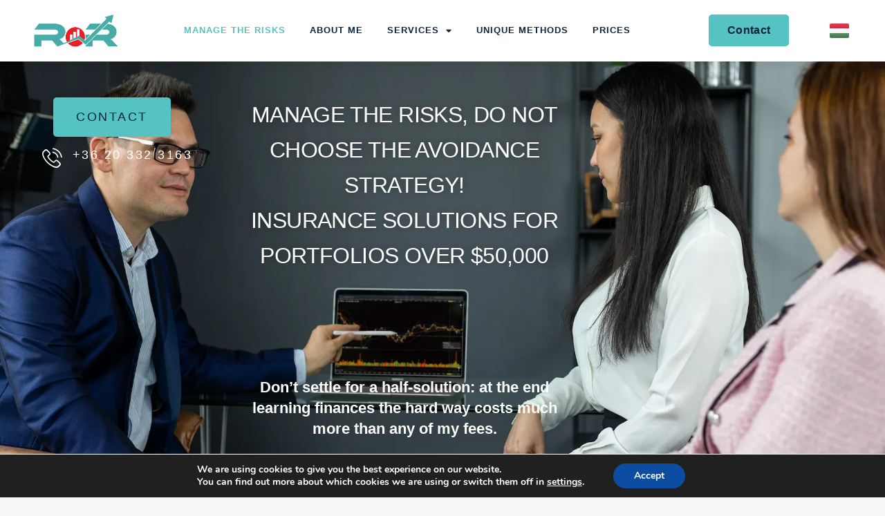

--- FILE ---
content_type: text/html; charset=UTF-8
request_url: https://riskoffrobert.com/
body_size: 28604
content:
<!DOCTYPE html>
<html lang="en-US">
<head>
	<meta charset="UTF-8">
	<meta name='robots' content='index, follow, max-image-preview:large, max-snippet:-1, max-video-preview:-1' />
	<style>img:is([sizes="auto" i], [sizes^="auto," i]) { contain-intrinsic-size: 3000px 1500px }</style>
	<link rel="alternate" href="https://riskoffrobert.com/" hreflang="en" />
<link rel="alternate" href="https://riskoffrobert.com/hu/fooldal/" hreflang="hu" />
<meta name="viewport" content="width=device-width, initial-scale=1">
	<!-- This site is optimized with the Yoast SEO Premium plugin v26.2 (Yoast SEO v26.8) - https://yoast.com/product/yoast-seo-premium-wordpress/ -->
	<title>Manage the risks - Risk off Robert</title>
	<meta name="description" content="I can help you find the rightinvestment or speculation for you in this exciting field withas little learning costs and aslittle time as possible" />
	<link rel="canonical" href="https://riskoffrobert.com/" />
	<meta property="og:locale" content="en_US" />
	<meta property="og:locale:alternate" content="hu_HU" />
	<meta property="og:type" content="website" />
	<meta property="og:title" content="Manage the risks" />
	<meta property="og:description" content="I can help you find the rightinvestment or speculation for you in this exciting field withas little learning costs and aslittle time as possible" />
	<meta property="og:url" content="https://riskoffrobert.com/" />
	<meta property="og:site_name" content="Risk off Robert" />
	<meta property="article:modified_time" content="2025-02-26T20:56:22+00:00" />
	<meta property="og:image" content="http://riskoffrobert.com/wp-content/uploads/2023/04/fooldal_privatbank.webp" />
	<meta name="twitter:card" content="summary_large_image" />
	<script type="application/ld+json" class="yoast-schema-graph">{"@context":"https://schema.org","@graph":[{"@type":"WebPage","@id":"https://riskoffrobert.com/","url":"https://riskoffrobert.com/","name":"Manage the risks - Risk off Robert","isPartOf":{"@id":"https://riskoffrobert.com/#website"},"about":{"@id":"https://riskoffrobert.com/#organization"},"primaryImageOfPage":{"@id":"https://riskoffrobert.com/#primaryimage"},"image":{"@id":"https://riskoffrobert.com/#primaryimage"},"thumbnailUrl":"http://riskoffrobert.com/wp-content/uploads/2023/04/fooldal_privatbank.webp","datePublished":"2023-04-27T06:16:39+00:00","dateModified":"2025-02-26T20:56:22+00:00","description":"I can help you find the rightinvestment or speculation for you in this exciting field withas little learning costs and aslittle time as possible","breadcrumb":{"@id":"https://riskoffrobert.com/#breadcrumb"},"inLanguage":"en-US","potentialAction":[{"@type":"ReadAction","target":["https://riskoffrobert.com/"]}]},{"@type":"ImageObject","inLanguage":"en-US","@id":"https://riskoffrobert.com/#primaryimage","url":"https://riskoffrobert.com/wp-content/uploads/2023/04/fooldal_privatbank.webp","contentUrl":"https://riskoffrobert.com/wp-content/uploads/2023/04/fooldal_privatbank.webp","width":2000,"height":1333,"caption":"fooldal_privatbank"},{"@type":"BreadcrumbList","@id":"https://riskoffrobert.com/#breadcrumb","itemListElement":[{"@type":"ListItem","position":1,"name":"Home"}]},{"@type":"WebSite","@id":"https://riskoffrobert.com/#website","url":"https://riskoffrobert.com/","name":"Risk off Robert","description":"KEZELD A KOCKÁZATOKAT","publisher":{"@id":"https://riskoffrobert.com/#organization"},"potentialAction":[{"@type":"SearchAction","target":{"@type":"EntryPoint","urlTemplate":"https://riskoffrobert.com/?s={search_term_string}"},"query-input":{"@type":"PropertyValueSpecification","valueRequired":true,"valueName":"search_term_string"}}],"inLanguage":"en-US"},{"@type":"Organization","@id":"https://riskoffrobert.com/#organization","name":"Risk off Robert","url":"https://riskoffrobert.com/","logo":{"@type":"ImageObject","inLanguage":"en-US","@id":"https://riskoffrobert.com/#/schema/logo/image/","url":"https://riskoffrobert.com/wp-content/uploads/2023/02/cropped-ror_logo.png","contentUrl":"https://riskoffrobert.com/wp-content/uploads/2023/02/cropped-ror_logo.png","width":943,"height":354,"caption":"Risk off Robert"},"image":{"@id":"https://riskoffrobert.com/#/schema/logo/image/"}}]}</script>
	<!-- / Yoast SEO Premium plugin. -->


<link rel='dns-prefetch' href='//www.googletagmanager.com' />
<link href='https://fonts.gstatic.com' crossorigin rel='preconnect' />
<link rel="alternate" type="application/rss+xml" title="Risk off Robert &raquo; Feed" href="https://riskoffrobert.com/feed/" />
<link rel="alternate" type="application/rss+xml" title="Risk off Robert &raquo; Comments Feed" href="https://riskoffrobert.com/comments/feed/" />
<style id='wp-emoji-styles-inline-css'>

	img.wp-smiley, img.emoji {
		display: inline !important;
		border: none !important;
		box-shadow: none !important;
		height: 1em !important;
		width: 1em !important;
		margin: 0 0.07em !important;
		vertical-align: -0.1em !important;
		background: none !important;
		padding: 0 !important;
	}
</style>
<style id='classic-theme-styles-inline-css'>
/*! This file is auto-generated */
.wp-block-button__link{color:#fff;background-color:#32373c;border-radius:9999px;box-shadow:none;text-decoration:none;padding:calc(.667em + 2px) calc(1.333em + 2px);font-size:1.125em}.wp-block-file__button{background:#32373c;color:#fff;text-decoration:none}
</style>
<style id='global-styles-inline-css'>
:root{--wp--preset--aspect-ratio--square: 1;--wp--preset--aspect-ratio--4-3: 4/3;--wp--preset--aspect-ratio--3-4: 3/4;--wp--preset--aspect-ratio--3-2: 3/2;--wp--preset--aspect-ratio--2-3: 2/3;--wp--preset--aspect-ratio--16-9: 16/9;--wp--preset--aspect-ratio--9-16: 9/16;--wp--preset--color--black: #000000;--wp--preset--color--cyan-bluish-gray: #abb8c3;--wp--preset--color--white: #ffffff;--wp--preset--color--pale-pink: #f78da7;--wp--preset--color--vivid-red: #cf2e2e;--wp--preset--color--luminous-vivid-orange: #ff6900;--wp--preset--color--luminous-vivid-amber: #fcb900;--wp--preset--color--light-green-cyan: #7bdcb5;--wp--preset--color--vivid-green-cyan: #00d084;--wp--preset--color--pale-cyan-blue: #8ed1fc;--wp--preset--color--vivid-cyan-blue: #0693e3;--wp--preset--color--vivid-purple: #9b51e0;--wp--preset--color--contrast: var(--contrast);--wp--preset--color--contrast-2: var(--contrast-2);--wp--preset--color--contrast-3: var(--contrast-3);--wp--preset--color--base: var(--base);--wp--preset--color--base-2: var(--base-2);--wp--preset--color--base-3: var(--base-3);--wp--preset--color--accent: var(--accent);--wp--preset--gradient--vivid-cyan-blue-to-vivid-purple: linear-gradient(135deg,rgba(6,147,227,1) 0%,rgb(155,81,224) 100%);--wp--preset--gradient--light-green-cyan-to-vivid-green-cyan: linear-gradient(135deg,rgb(122,220,180) 0%,rgb(0,208,130) 100%);--wp--preset--gradient--luminous-vivid-amber-to-luminous-vivid-orange: linear-gradient(135deg,rgba(252,185,0,1) 0%,rgba(255,105,0,1) 100%);--wp--preset--gradient--luminous-vivid-orange-to-vivid-red: linear-gradient(135deg,rgba(255,105,0,1) 0%,rgb(207,46,46) 100%);--wp--preset--gradient--very-light-gray-to-cyan-bluish-gray: linear-gradient(135deg,rgb(238,238,238) 0%,rgb(169,184,195) 100%);--wp--preset--gradient--cool-to-warm-spectrum: linear-gradient(135deg,rgb(74,234,220) 0%,rgb(151,120,209) 20%,rgb(207,42,186) 40%,rgb(238,44,130) 60%,rgb(251,105,98) 80%,rgb(254,248,76) 100%);--wp--preset--gradient--blush-light-purple: linear-gradient(135deg,rgb(255,206,236) 0%,rgb(152,150,240) 100%);--wp--preset--gradient--blush-bordeaux: linear-gradient(135deg,rgb(254,205,165) 0%,rgb(254,45,45) 50%,rgb(107,0,62) 100%);--wp--preset--gradient--luminous-dusk: linear-gradient(135deg,rgb(255,203,112) 0%,rgb(199,81,192) 50%,rgb(65,88,208) 100%);--wp--preset--gradient--pale-ocean: linear-gradient(135deg,rgb(255,245,203) 0%,rgb(182,227,212) 50%,rgb(51,167,181) 100%);--wp--preset--gradient--electric-grass: linear-gradient(135deg,rgb(202,248,128) 0%,rgb(113,206,126) 100%);--wp--preset--gradient--midnight: linear-gradient(135deg,rgb(2,3,129) 0%,rgb(40,116,252) 100%);--wp--preset--font-size--small: 13px;--wp--preset--font-size--medium: 20px;--wp--preset--font-size--large: 36px;--wp--preset--font-size--x-large: 42px;--wp--preset--spacing--20: 0.44rem;--wp--preset--spacing--30: 0.67rem;--wp--preset--spacing--40: 1rem;--wp--preset--spacing--50: 1.5rem;--wp--preset--spacing--60: 2.25rem;--wp--preset--spacing--70: 3.38rem;--wp--preset--spacing--80: 5.06rem;--wp--preset--shadow--natural: 6px 6px 9px rgba(0, 0, 0, 0.2);--wp--preset--shadow--deep: 12px 12px 50px rgba(0, 0, 0, 0.4);--wp--preset--shadow--sharp: 6px 6px 0px rgba(0, 0, 0, 0.2);--wp--preset--shadow--outlined: 6px 6px 0px -3px rgba(255, 255, 255, 1), 6px 6px rgba(0, 0, 0, 1);--wp--preset--shadow--crisp: 6px 6px 0px rgba(0, 0, 0, 1);}:where(.is-layout-flex){gap: 0.5em;}:where(.is-layout-grid){gap: 0.5em;}body .is-layout-flex{display: flex;}.is-layout-flex{flex-wrap: wrap;align-items: center;}.is-layout-flex > :is(*, div){margin: 0;}body .is-layout-grid{display: grid;}.is-layout-grid > :is(*, div){margin: 0;}:where(.wp-block-columns.is-layout-flex){gap: 2em;}:where(.wp-block-columns.is-layout-grid){gap: 2em;}:where(.wp-block-post-template.is-layout-flex){gap: 1.25em;}:where(.wp-block-post-template.is-layout-grid){gap: 1.25em;}.has-black-color{color: var(--wp--preset--color--black) !important;}.has-cyan-bluish-gray-color{color: var(--wp--preset--color--cyan-bluish-gray) !important;}.has-white-color{color: var(--wp--preset--color--white) !important;}.has-pale-pink-color{color: var(--wp--preset--color--pale-pink) !important;}.has-vivid-red-color{color: var(--wp--preset--color--vivid-red) !important;}.has-luminous-vivid-orange-color{color: var(--wp--preset--color--luminous-vivid-orange) !important;}.has-luminous-vivid-amber-color{color: var(--wp--preset--color--luminous-vivid-amber) !important;}.has-light-green-cyan-color{color: var(--wp--preset--color--light-green-cyan) !important;}.has-vivid-green-cyan-color{color: var(--wp--preset--color--vivid-green-cyan) !important;}.has-pale-cyan-blue-color{color: var(--wp--preset--color--pale-cyan-blue) !important;}.has-vivid-cyan-blue-color{color: var(--wp--preset--color--vivid-cyan-blue) !important;}.has-vivid-purple-color{color: var(--wp--preset--color--vivid-purple) !important;}.has-black-background-color{background-color: var(--wp--preset--color--black) !important;}.has-cyan-bluish-gray-background-color{background-color: var(--wp--preset--color--cyan-bluish-gray) !important;}.has-white-background-color{background-color: var(--wp--preset--color--white) !important;}.has-pale-pink-background-color{background-color: var(--wp--preset--color--pale-pink) !important;}.has-vivid-red-background-color{background-color: var(--wp--preset--color--vivid-red) !important;}.has-luminous-vivid-orange-background-color{background-color: var(--wp--preset--color--luminous-vivid-orange) !important;}.has-luminous-vivid-amber-background-color{background-color: var(--wp--preset--color--luminous-vivid-amber) !important;}.has-light-green-cyan-background-color{background-color: var(--wp--preset--color--light-green-cyan) !important;}.has-vivid-green-cyan-background-color{background-color: var(--wp--preset--color--vivid-green-cyan) !important;}.has-pale-cyan-blue-background-color{background-color: var(--wp--preset--color--pale-cyan-blue) !important;}.has-vivid-cyan-blue-background-color{background-color: var(--wp--preset--color--vivid-cyan-blue) !important;}.has-vivid-purple-background-color{background-color: var(--wp--preset--color--vivid-purple) !important;}.has-black-border-color{border-color: var(--wp--preset--color--black) !important;}.has-cyan-bluish-gray-border-color{border-color: var(--wp--preset--color--cyan-bluish-gray) !important;}.has-white-border-color{border-color: var(--wp--preset--color--white) !important;}.has-pale-pink-border-color{border-color: var(--wp--preset--color--pale-pink) !important;}.has-vivid-red-border-color{border-color: var(--wp--preset--color--vivid-red) !important;}.has-luminous-vivid-orange-border-color{border-color: var(--wp--preset--color--luminous-vivid-orange) !important;}.has-luminous-vivid-amber-border-color{border-color: var(--wp--preset--color--luminous-vivid-amber) !important;}.has-light-green-cyan-border-color{border-color: var(--wp--preset--color--light-green-cyan) !important;}.has-vivid-green-cyan-border-color{border-color: var(--wp--preset--color--vivid-green-cyan) !important;}.has-pale-cyan-blue-border-color{border-color: var(--wp--preset--color--pale-cyan-blue) !important;}.has-vivid-cyan-blue-border-color{border-color: var(--wp--preset--color--vivid-cyan-blue) !important;}.has-vivid-purple-border-color{border-color: var(--wp--preset--color--vivid-purple) !important;}.has-vivid-cyan-blue-to-vivid-purple-gradient-background{background: var(--wp--preset--gradient--vivid-cyan-blue-to-vivid-purple) !important;}.has-light-green-cyan-to-vivid-green-cyan-gradient-background{background: var(--wp--preset--gradient--light-green-cyan-to-vivid-green-cyan) !important;}.has-luminous-vivid-amber-to-luminous-vivid-orange-gradient-background{background: var(--wp--preset--gradient--luminous-vivid-amber-to-luminous-vivid-orange) !important;}.has-luminous-vivid-orange-to-vivid-red-gradient-background{background: var(--wp--preset--gradient--luminous-vivid-orange-to-vivid-red) !important;}.has-very-light-gray-to-cyan-bluish-gray-gradient-background{background: var(--wp--preset--gradient--very-light-gray-to-cyan-bluish-gray) !important;}.has-cool-to-warm-spectrum-gradient-background{background: var(--wp--preset--gradient--cool-to-warm-spectrum) !important;}.has-blush-light-purple-gradient-background{background: var(--wp--preset--gradient--blush-light-purple) !important;}.has-blush-bordeaux-gradient-background{background: var(--wp--preset--gradient--blush-bordeaux) !important;}.has-luminous-dusk-gradient-background{background: var(--wp--preset--gradient--luminous-dusk) !important;}.has-pale-ocean-gradient-background{background: var(--wp--preset--gradient--pale-ocean) !important;}.has-electric-grass-gradient-background{background: var(--wp--preset--gradient--electric-grass) !important;}.has-midnight-gradient-background{background: var(--wp--preset--gradient--midnight) !important;}.has-small-font-size{font-size: var(--wp--preset--font-size--small) !important;}.has-medium-font-size{font-size: var(--wp--preset--font-size--medium) !important;}.has-large-font-size{font-size: var(--wp--preset--font-size--large) !important;}.has-x-large-font-size{font-size: var(--wp--preset--font-size--x-large) !important;}
:where(.wp-block-post-template.is-layout-flex){gap: 1.25em;}:where(.wp-block-post-template.is-layout-grid){gap: 1.25em;}
:where(.wp-block-columns.is-layout-flex){gap: 2em;}:where(.wp-block-columns.is-layout-grid){gap: 2em;}
:root :where(.wp-block-pullquote){font-size: 1.5em;line-height: 1.6;}
</style>
<link rel='stylesheet' id='generate-style-css' href='https://riskoffrobert.com/wp-content/themes/generatepress/assets/css/main.min.css?ver=3.5.1' media='all' />
<style id='generate-style-inline-css'>
body{background-color:#f7f8f9;color:#222222;}a{color:#1e73be;}a:hover, a:focus, a:active{color:#000000;}.wp-block-group__inner-container{max-width:1200px;margin-left:auto;margin-right:auto;}:root{--contrast:#222222;--contrast-2:#575760;--contrast-3:#b2b2be;--base:#f0f0f0;--base-2:#f7f8f9;--base-3:#ffffff;--accent:#1e73be;}:root .has-contrast-color{color:var(--contrast);}:root .has-contrast-background-color{background-color:var(--contrast);}:root .has-contrast-2-color{color:var(--contrast-2);}:root .has-contrast-2-background-color{background-color:var(--contrast-2);}:root .has-contrast-3-color{color:var(--contrast-3);}:root .has-contrast-3-background-color{background-color:var(--contrast-3);}:root .has-base-color{color:var(--base);}:root .has-base-background-color{background-color:var(--base);}:root .has-base-2-color{color:var(--base-2);}:root .has-base-2-background-color{background-color:var(--base-2);}:root .has-base-3-color{color:var(--base-3);}:root .has-base-3-background-color{background-color:var(--base-3);}:root .has-accent-color{color:var(--accent);}:root .has-accent-background-color{background-color:var(--accent);}body, button, input, select, textarea{font-family:-apple-system, system-ui, BlinkMacSystemFont, "Segoe UI", Helvetica, Arial, sans-serif, "Apple Color Emoji", "Segoe UI Emoji", "Segoe UI Symbol";}body{line-height:1.5;}.entry-content > [class*="wp-block-"]:not(:last-child):not(.wp-block-heading){margin-bottom:1.5em;}.main-navigation .main-nav ul ul li a{font-size:14px;}.sidebar .widget, .footer-widgets .widget{font-size:17px;}@media (max-width:768px){h1{font-size:31px;}h2{font-size:27px;}h3{font-size:24px;}h4{font-size:22px;}h5{font-size:19px;}}.top-bar{background-color:#636363;color:#ffffff;}.top-bar a{color:#ffffff;}.top-bar a:hover{color:#303030;}.site-header{background-color:#ffffff;}.main-title a,.main-title a:hover{color:#222222;}.site-description{color:#757575;}.mobile-menu-control-wrapper .menu-toggle,.mobile-menu-control-wrapper .menu-toggle:hover,.mobile-menu-control-wrapper .menu-toggle:focus,.has-inline-mobile-toggle #site-navigation.toggled{background-color:rgba(0, 0, 0, 0.02);}.main-navigation,.main-navigation ul ul{background-color:#ffffff;}.main-navigation .main-nav ul li a, .main-navigation .menu-toggle, .main-navigation .menu-bar-items{color:#515151;}.main-navigation .main-nav ul li:not([class*="current-menu-"]):hover > a, .main-navigation .main-nav ul li:not([class*="current-menu-"]):focus > a, .main-navigation .main-nav ul li.sfHover:not([class*="current-menu-"]) > a, .main-navigation .menu-bar-item:hover > a, .main-navigation .menu-bar-item.sfHover > a{color:#7a8896;background-color:#ffffff;}button.menu-toggle:hover,button.menu-toggle:focus{color:#515151;}.main-navigation .main-nav ul li[class*="current-menu-"] > a{color:#7a8896;background-color:#ffffff;}.navigation-search input[type="search"],.navigation-search input[type="search"]:active, .navigation-search input[type="search"]:focus, .main-navigation .main-nav ul li.search-item.active > a, .main-navigation .menu-bar-items .search-item.active > a{color:#7a8896;background-color:#ffffff;}.main-navigation ul ul{background-color:#eaeaea;}.main-navigation .main-nav ul ul li a{color:#515151;}.main-navigation .main-nav ul ul li:not([class*="current-menu-"]):hover > a,.main-navigation .main-nav ul ul li:not([class*="current-menu-"]):focus > a, .main-navigation .main-nav ul ul li.sfHover:not([class*="current-menu-"]) > a{color:#7a8896;background-color:#eaeaea;}.main-navigation .main-nav ul ul li[class*="current-menu-"] > a{color:#7a8896;background-color:#eaeaea;}.separate-containers .inside-article, .separate-containers .comments-area, .separate-containers .page-header, .one-container .container, .separate-containers .paging-navigation, .inside-page-header{background-color:#ffffff;}.entry-title a{color:#222222;}.entry-title a:hover{color:#55555e;}.entry-meta{color:#595959;}.sidebar .widget{background-color:#ffffff;}.footer-widgets{background-color:#ffffff;}.footer-widgets .widget-title{color:#000000;}.site-info{color:#ffffff;background-color:#55555e;}.site-info a{color:#ffffff;}.site-info a:hover{color:#d3d3d3;}.footer-bar .widget_nav_menu .current-menu-item a{color:#d3d3d3;}input[type="text"],input[type="email"],input[type="url"],input[type="password"],input[type="search"],input[type="tel"],input[type="number"],textarea,select{color:#666666;background-color:#fafafa;border-color:#cccccc;}input[type="text"]:focus,input[type="email"]:focus,input[type="url"]:focus,input[type="password"]:focus,input[type="search"]:focus,input[type="tel"]:focus,input[type="number"]:focus,textarea:focus,select:focus{color:#666666;background-color:#ffffff;border-color:#bfbfbf;}button,html input[type="button"],input[type="reset"],input[type="submit"],a.button,a.wp-block-button__link:not(.has-background){color:#ffffff;background-color:#55555e;}button:hover,html input[type="button"]:hover,input[type="reset"]:hover,input[type="submit"]:hover,a.button:hover,button:focus,html input[type="button"]:focus,input[type="reset"]:focus,input[type="submit"]:focus,a.button:focus,a.wp-block-button__link:not(.has-background):active,a.wp-block-button__link:not(.has-background):focus,a.wp-block-button__link:not(.has-background):hover{color:#ffffff;background-color:#3f4047;}a.generate-back-to-top{background-color:rgba( 0,0,0,0.4 );color:#ffffff;}a.generate-back-to-top:hover,a.generate-back-to-top:focus{background-color:rgba( 0,0,0,0.6 );color:#ffffff;}:root{--gp-search-modal-bg-color:var(--base-3);--gp-search-modal-text-color:var(--contrast);--gp-search-modal-overlay-bg-color:rgba(0,0,0,0.2);}@media (max-width:768px){.main-navigation .menu-bar-item:hover > a, .main-navigation .menu-bar-item.sfHover > a{background:none;color:#515151;}}.nav-below-header .main-navigation .inside-navigation.grid-container, .nav-above-header .main-navigation .inside-navigation.grid-container{padding:0px 20px 0px 20px;}.site-main .wp-block-group__inner-container{padding:40px;}.separate-containers .paging-navigation{padding-top:20px;padding-bottom:20px;}.entry-content .alignwide, body:not(.no-sidebar) .entry-content .alignfull{margin-left:-40px;width:calc(100% + 80px);max-width:calc(100% + 80px);}.rtl .menu-item-has-children .dropdown-menu-toggle{padding-left:20px;}.rtl .main-navigation .main-nav ul li.menu-item-has-children > a{padding-right:20px;}@media (max-width:768px){.separate-containers .inside-article, .separate-containers .comments-area, .separate-containers .page-header, .separate-containers .paging-navigation, .one-container .site-content, .inside-page-header{padding:30px;}.site-main .wp-block-group__inner-container{padding:30px;}.inside-top-bar{padding-right:30px;padding-left:30px;}.inside-header{padding-right:30px;padding-left:30px;}.widget-area .widget{padding-top:30px;padding-right:30px;padding-bottom:30px;padding-left:30px;}.footer-widgets-container{padding-top:30px;padding-right:30px;padding-bottom:30px;padding-left:30px;}.inside-site-info{padding-right:30px;padding-left:30px;}.entry-content .alignwide, body:not(.no-sidebar) .entry-content .alignfull{margin-left:-30px;width:calc(100% + 60px);max-width:calc(100% + 60px);}.one-container .site-main .paging-navigation{margin-bottom:20px;}}/* End cached CSS */.is-right-sidebar{width:30%;}.is-left-sidebar{width:30%;}.site-content .content-area{width:70%;}@media (max-width:768px){.main-navigation .menu-toggle,.sidebar-nav-mobile:not(#sticky-placeholder){display:block;}.main-navigation ul,.gen-sidebar-nav,.main-navigation:not(.slideout-navigation):not(.toggled) .main-nav > ul,.has-inline-mobile-toggle #site-navigation .inside-navigation > *:not(.navigation-search):not(.main-nav){display:none;}.nav-align-right .inside-navigation,.nav-align-center .inside-navigation{justify-content:space-between;}.has-inline-mobile-toggle .mobile-menu-control-wrapper{display:flex;flex-wrap:wrap;}.has-inline-mobile-toggle .inside-header{flex-direction:row;text-align:left;flex-wrap:wrap;}.has-inline-mobile-toggle .header-widget,.has-inline-mobile-toggle #site-navigation{flex-basis:100%;}.nav-float-left .has-inline-mobile-toggle #site-navigation{order:10;}}
.elementor-template-full-width .site-content{display:block;}
</style>
<link rel='stylesheet' id='elementor-frontend-css' href='https://riskoffrobert.com/wp-content/plugins/elementor/assets/css/frontend.min.css?ver=3.34.2' media='all' />
<link rel='stylesheet' id='widget-image-css' href='https://riskoffrobert.com/wp-content/plugins/elementor/assets/css/widget-image.min.css?ver=3.34.2' media='all' />
<link rel='stylesheet' id='widget-nav-menu-css' href='https://riskoffrobert.com/wp-content/plugins/elementor-pro/assets/css/widget-nav-menu.min.css?ver=3.34.0' media='all' />
<link rel='stylesheet' id='e-sticky-css' href='https://riskoffrobert.com/wp-content/plugins/elementor-pro/assets/css/modules/sticky.min.css?ver=3.34.0' media='all' />
<link rel='stylesheet' id='widget-icon-list-css' href='https://riskoffrobert.com/wp-content/plugins/elementor/assets/css/widget-icon-list.min.css?ver=3.34.2' media='all' />
<link rel='stylesheet' id='e-animation-float-css' href='https://riskoffrobert.com/wp-content/plugins/elementor/assets/lib/animations/styles/e-animation-float.min.css?ver=3.34.2' media='all' />
<link rel='stylesheet' id='widget-social-icons-css' href='https://riskoffrobert.com/wp-content/plugins/elementor/assets/css/widget-social-icons.min.css?ver=3.34.2' media='all' />
<link rel='stylesheet' id='e-apple-webkit-css' href='https://riskoffrobert.com/wp-content/plugins/elementor/assets/css/conditionals/apple-webkit.min.css?ver=3.34.2' media='all' />
<link rel='stylesheet' id='widget-heading-css' href='https://riskoffrobert.com/wp-content/plugins/elementor/assets/css/widget-heading.min.css?ver=3.34.2' media='all' />
<link rel='stylesheet' id='elementor-icons-css' href='https://riskoffrobert.com/wp-content/plugins/elementor/assets/lib/eicons/css/elementor-icons.min.css?ver=5.46.0' media='all' />
<link rel='stylesheet' id='elementor-post-83-css' href='https://riskoffrobert.com/wp-content/uploads/elementor/css/post-83.css?ver=1768912065' media='all' />
<link rel='stylesheet' id='cpel-language-switcher-css' href='https://riskoffrobert.com/wp-content/plugins/connect-polylang-elementor/assets/css/language-switcher.min.css?ver=2.5.5' media='all' />
<link rel='stylesheet' id='e-animation-fadeInUp-css' href='https://riskoffrobert.com/wp-content/plugins/elementor/assets/lib/animations/styles/fadeInUp.min.css?ver=3.34.2' media='all' />
<link rel='stylesheet' id='e-animation-fadeInDown-css' href='https://riskoffrobert.com/wp-content/plugins/elementor/assets/lib/animations/styles/fadeInDown.min.css?ver=3.34.2' media='all' />
<link rel='stylesheet' id='widget-spacer-css' href='https://riskoffrobert.com/wp-content/plugins/elementor/assets/css/widget-spacer.min.css?ver=3.34.2' media='all' />
<link rel='stylesheet' id='e-animation-fadeIn-css' href='https://riskoffrobert.com/wp-content/plugins/elementor/assets/lib/animations/styles/fadeIn.min.css?ver=3.34.2' media='all' />
<link rel='stylesheet' id='widget-animated-headline-css' href='https://riskoffrobert.com/wp-content/plugins/elementor-pro/assets/css/widget-animated-headline.min.css?ver=3.34.0' media='all' />
<link rel='stylesheet' id='e-animation-fadeInRight-css' href='https://riskoffrobert.com/wp-content/plugins/elementor/assets/lib/animations/styles/fadeInRight.min.css?ver=3.34.2' media='all' />
<link rel='stylesheet' id='e-animation-grow-css' href='https://riskoffrobert.com/wp-content/plugins/elementor/assets/lib/animations/styles/e-animation-grow.min.css?ver=3.34.2' media='all' />
<link rel='stylesheet' id='widget-counter-css' href='https://riskoffrobert.com/wp-content/plugins/elementor/assets/css/widget-counter.min.css?ver=3.34.2' media='all' />
<link rel='stylesheet' id='widget-video-css' href='https://riskoffrobert.com/wp-content/plugins/elementor/assets/css/widget-video.min.css?ver=3.34.2' media='all' />
<link rel='stylesheet' id='widget-testimonial-css' href='https://riskoffrobert.com/wp-content/plugins/elementor/assets/css/widget-testimonial.min.css?ver=3.34.2' media='all' />
<link rel='stylesheet' id='swiper-css' href='https://riskoffrobert.com/wp-content/plugins/elementor/assets/lib/swiper/v8/css/swiper.min.css?ver=8.4.5' media='all' />
<link rel='stylesheet' id='e-swiper-css' href='https://riskoffrobert.com/wp-content/plugins/elementor/assets/css/conditionals/e-swiper.min.css?ver=3.34.2' media='all' />
<link rel='stylesheet' id='widget-testimonial-carousel-css' href='https://riskoffrobert.com/wp-content/plugins/elementor-pro/assets/css/widget-testimonial-carousel.min.css?ver=3.34.0' media='all' />
<link rel='stylesheet' id='widget-carousel-module-base-css' href='https://riskoffrobert.com/wp-content/plugins/elementor-pro/assets/css/widget-carousel-module-base.min.css?ver=3.34.0' media='all' />
<link rel='stylesheet' id='widget-form-css' href='https://riskoffrobert.com/wp-content/plugins/elementor-pro/assets/css/widget-form.min.css?ver=3.34.0' media='all' />
<link rel='stylesheet' id='e-animation-slideInUp-css' href='https://riskoffrobert.com/wp-content/plugins/elementor/assets/lib/animations/styles/slideInUp.min.css?ver=3.34.2' media='all' />
<link rel='stylesheet' id='e-shapes-css' href='https://riskoffrobert.com/wp-content/plugins/elementor/assets/css/conditionals/shapes.min.css?ver=3.34.2' media='all' />
<link rel='stylesheet' id='e-animation-push-css' href='https://riskoffrobert.com/wp-content/plugins/elementor/assets/lib/animations/styles/e-animation-push.min.css?ver=3.34.2' media='all' />
<link rel='stylesheet' id='widget-icon-box-css' href='https://riskoffrobert.com/wp-content/plugins/elementor/assets/css/widget-icon-box.min.css?ver=3.34.2' media='all' />
<link rel='stylesheet' id='e-animation-fadeInLeft-css' href='https://riskoffrobert.com/wp-content/plugins/elementor/assets/lib/animations/styles/fadeInLeft.min.css?ver=3.34.2' media='all' />
<link rel='stylesheet' id='elementor-post-1856-css' href='https://riskoffrobert.com/wp-content/uploads/elementor/css/post-1856.css?ver=1768912065' media='all' />
<link rel='stylesheet' id='elementor-post-1898-css' href='https://riskoffrobert.com/wp-content/uploads/elementor/css/post-1898.css?ver=1768912065' media='all' />
<link rel='stylesheet' id='elementor-post-2085-css' href='https://riskoffrobert.com/wp-content/uploads/elementor/css/post-2085.css?ver=1768912065' media='all' />
<link rel='stylesheet' id='ekit-widget-styles-css' href='https://riskoffrobert.com/wp-content/plugins/elementskit-lite/widgets/init/assets/css/widget-styles.css?ver=3.7.8' media='all' />
<link rel='stylesheet' id='ekit-responsive-css' href='https://riskoffrobert.com/wp-content/plugins/elementskit-lite/widgets/init/assets/css/responsive.css?ver=3.7.8' media='all' />
<link rel='stylesheet' id='moove_gdpr_frontend-css' href='https://riskoffrobert.com/wp-content/plugins/gdpr-cookie-compliance/dist/styles/gdpr-main.css?ver=5.0.9' media='all' />
<style id='moove_gdpr_frontend-inline-css'>
#moove_gdpr_cookie_modal,#moove_gdpr_cookie_info_bar,.gdpr_cookie_settings_shortcode_content{font-family:&#039;Nunito&#039;,sans-serif}#moove_gdpr_save_popup_settings_button{background-color:#373737;color:#fff}#moove_gdpr_save_popup_settings_button:hover{background-color:#000}#moove_gdpr_cookie_info_bar .moove-gdpr-info-bar-container .moove-gdpr-info-bar-content a.mgbutton,#moove_gdpr_cookie_info_bar .moove-gdpr-info-bar-container .moove-gdpr-info-bar-content button.mgbutton{background-color:#0C4DA2}#moove_gdpr_cookie_modal .moove-gdpr-modal-content .moove-gdpr-modal-footer-content .moove-gdpr-button-holder a.mgbutton,#moove_gdpr_cookie_modal .moove-gdpr-modal-content .moove-gdpr-modal-footer-content .moove-gdpr-button-holder button.mgbutton,.gdpr_cookie_settings_shortcode_content .gdpr-shr-button.button-green{background-color:#0C4DA2;border-color:#0C4DA2}#moove_gdpr_cookie_modal .moove-gdpr-modal-content .moove-gdpr-modal-footer-content .moove-gdpr-button-holder a.mgbutton:hover,#moove_gdpr_cookie_modal .moove-gdpr-modal-content .moove-gdpr-modal-footer-content .moove-gdpr-button-holder button.mgbutton:hover,.gdpr_cookie_settings_shortcode_content .gdpr-shr-button.button-green:hover{background-color:#fff;color:#0C4DA2}#moove_gdpr_cookie_modal .moove-gdpr-modal-content .moove-gdpr-modal-close i,#moove_gdpr_cookie_modal .moove-gdpr-modal-content .moove-gdpr-modal-close span.gdpr-icon{background-color:#0C4DA2;border:1px solid #0C4DA2}#moove_gdpr_cookie_info_bar span.moove-gdpr-infobar-allow-all.focus-g,#moove_gdpr_cookie_info_bar span.moove-gdpr-infobar-allow-all:focus,#moove_gdpr_cookie_info_bar button.moove-gdpr-infobar-allow-all.focus-g,#moove_gdpr_cookie_info_bar button.moove-gdpr-infobar-allow-all:focus,#moove_gdpr_cookie_info_bar span.moove-gdpr-infobar-reject-btn.focus-g,#moove_gdpr_cookie_info_bar span.moove-gdpr-infobar-reject-btn:focus,#moove_gdpr_cookie_info_bar button.moove-gdpr-infobar-reject-btn.focus-g,#moove_gdpr_cookie_info_bar button.moove-gdpr-infobar-reject-btn:focus,#moove_gdpr_cookie_info_bar span.change-settings-button.focus-g,#moove_gdpr_cookie_info_bar span.change-settings-button:focus,#moove_gdpr_cookie_info_bar button.change-settings-button.focus-g,#moove_gdpr_cookie_info_bar button.change-settings-button:focus{-webkit-box-shadow:0 0 1px 3px #0C4DA2;-moz-box-shadow:0 0 1px 3px #0C4DA2;box-shadow:0 0 1px 3px #0C4DA2}#moove_gdpr_cookie_modal .moove-gdpr-modal-content .moove-gdpr-modal-close i:hover,#moove_gdpr_cookie_modal .moove-gdpr-modal-content .moove-gdpr-modal-close span.gdpr-icon:hover,#moove_gdpr_cookie_info_bar span[data-href]>u.change-settings-button{color:#0C4DA2}#moove_gdpr_cookie_modal .moove-gdpr-modal-content .moove-gdpr-modal-left-content #moove-gdpr-menu li.menu-item-selected a span.gdpr-icon,#moove_gdpr_cookie_modal .moove-gdpr-modal-content .moove-gdpr-modal-left-content #moove-gdpr-menu li.menu-item-selected button span.gdpr-icon{color:inherit}#moove_gdpr_cookie_modal .moove-gdpr-modal-content .moove-gdpr-modal-left-content #moove-gdpr-menu li a span.gdpr-icon,#moove_gdpr_cookie_modal .moove-gdpr-modal-content .moove-gdpr-modal-left-content #moove-gdpr-menu li button span.gdpr-icon{color:inherit}#moove_gdpr_cookie_modal .gdpr-acc-link{line-height:0;font-size:0;color:transparent;position:absolute}#moove_gdpr_cookie_modal .moove-gdpr-modal-content .moove-gdpr-modal-close:hover i,#moove_gdpr_cookie_modal .moove-gdpr-modal-content .moove-gdpr-modal-left-content #moove-gdpr-menu li a,#moove_gdpr_cookie_modal .moove-gdpr-modal-content .moove-gdpr-modal-left-content #moove-gdpr-menu li button,#moove_gdpr_cookie_modal .moove-gdpr-modal-content .moove-gdpr-modal-left-content #moove-gdpr-menu li button i,#moove_gdpr_cookie_modal .moove-gdpr-modal-content .moove-gdpr-modal-left-content #moove-gdpr-menu li a i,#moove_gdpr_cookie_modal .moove-gdpr-modal-content .moove-gdpr-tab-main .moove-gdpr-tab-main-content a:hover,#moove_gdpr_cookie_info_bar.moove-gdpr-dark-scheme .moove-gdpr-info-bar-container .moove-gdpr-info-bar-content a.mgbutton:hover,#moove_gdpr_cookie_info_bar.moove-gdpr-dark-scheme .moove-gdpr-info-bar-container .moove-gdpr-info-bar-content button.mgbutton:hover,#moove_gdpr_cookie_info_bar.moove-gdpr-dark-scheme .moove-gdpr-info-bar-container .moove-gdpr-info-bar-content a:hover,#moove_gdpr_cookie_info_bar.moove-gdpr-dark-scheme .moove-gdpr-info-bar-container .moove-gdpr-info-bar-content button:hover,#moove_gdpr_cookie_info_bar.moove-gdpr-dark-scheme .moove-gdpr-info-bar-container .moove-gdpr-info-bar-content span.change-settings-button:hover,#moove_gdpr_cookie_info_bar.moove-gdpr-dark-scheme .moove-gdpr-info-bar-container .moove-gdpr-info-bar-content button.change-settings-button:hover,#moove_gdpr_cookie_info_bar.moove-gdpr-dark-scheme .moove-gdpr-info-bar-container .moove-gdpr-info-bar-content u.change-settings-button:hover,#moove_gdpr_cookie_info_bar span[data-href]>u.change-settings-button,#moove_gdpr_cookie_info_bar.moove-gdpr-dark-scheme .moove-gdpr-info-bar-container .moove-gdpr-info-bar-content a.mgbutton.focus-g,#moove_gdpr_cookie_info_bar.moove-gdpr-dark-scheme .moove-gdpr-info-bar-container .moove-gdpr-info-bar-content button.mgbutton.focus-g,#moove_gdpr_cookie_info_bar.moove-gdpr-dark-scheme .moove-gdpr-info-bar-container .moove-gdpr-info-bar-content a.focus-g,#moove_gdpr_cookie_info_bar.moove-gdpr-dark-scheme .moove-gdpr-info-bar-container .moove-gdpr-info-bar-content button.focus-g,#moove_gdpr_cookie_info_bar.moove-gdpr-dark-scheme .moove-gdpr-info-bar-container .moove-gdpr-info-bar-content a.mgbutton:focus,#moove_gdpr_cookie_info_bar.moove-gdpr-dark-scheme .moove-gdpr-info-bar-container .moove-gdpr-info-bar-content button.mgbutton:focus,#moove_gdpr_cookie_info_bar.moove-gdpr-dark-scheme .moove-gdpr-info-bar-container .moove-gdpr-info-bar-content a:focus,#moove_gdpr_cookie_info_bar.moove-gdpr-dark-scheme .moove-gdpr-info-bar-container .moove-gdpr-info-bar-content button:focus,#moove_gdpr_cookie_info_bar.moove-gdpr-dark-scheme .moove-gdpr-info-bar-container .moove-gdpr-info-bar-content span.change-settings-button.focus-g,span.change-settings-button:focus,button.change-settings-button.focus-g,button.change-settings-button:focus,#moove_gdpr_cookie_info_bar.moove-gdpr-dark-scheme .moove-gdpr-info-bar-container .moove-gdpr-info-bar-content u.change-settings-button.focus-g,#moove_gdpr_cookie_info_bar.moove-gdpr-dark-scheme .moove-gdpr-info-bar-container .moove-gdpr-info-bar-content u.change-settings-button:focus{color:#0C4DA2}#moove_gdpr_cookie_modal .moove-gdpr-branding.focus-g span,#moove_gdpr_cookie_modal .moove-gdpr-modal-content .moove-gdpr-tab-main a.focus-g,#moove_gdpr_cookie_modal .moove-gdpr-modal-content .moove-gdpr-tab-main .gdpr-cd-details-toggle.focus-g{color:#0C4DA2}#moove_gdpr_cookie_modal.gdpr_lightbox-hide{display:none}
</style>
<link rel='stylesheet' id='elementor-gf-local-oxygen-css' href='http://riskoffrobert.com/wp-content/uploads/elementor/google-fonts/css/oxygen.css?ver=1742784282' media='all' />
<link rel='stylesheet' id='elementor-gf-local-notosans-css' href='http://riskoffrobert.com/wp-content/uploads/elementor/google-fonts/css/notosans.css?ver=1742784284' media='all' />
<link rel='stylesheet' id='elementor-gf-local-heebo-css' href='http://riskoffrobert.com/wp-content/uploads/elementor/google-fonts/css/heebo.css?ver=1742784284' media='all' />
<link rel='stylesheet' id='elementor-gf-local-roboto-css' href='http://riskoffrobert.com/wp-content/uploads/elementor/google-fonts/css/roboto.css?ver=1742784286' media='all' />
<link rel='stylesheet' id='elementor-icons-ekiticons-css' href='https://riskoffrobert.com/wp-content/plugins/elementskit-lite/modules/elementskit-icon-pack/assets/css/ekiticons.css?ver=3.7.8' media='all' />
<link rel='stylesheet' id='elementor-icons-skb_cife-elegant-icon-css' href='https://riskoffrobert.com/wp-content/plugins/skyboot-custom-icons-for-elementor/assets/css/elegant.css?ver=1.1.0' media='all' />
<link rel='stylesheet' id='elementor-icons-shared-0-css' href='https://riskoffrobert.com/wp-content/plugins/elementor/assets/lib/font-awesome/css/fontawesome.min.css?ver=5.15.3' media='all' />
<link rel='stylesheet' id='elementor-icons-fa-solid-css' href='https://riskoffrobert.com/wp-content/plugins/elementor/assets/lib/font-awesome/css/solid.min.css?ver=5.15.3' media='all' />
<link rel='stylesheet' id='elementor-icons-skb_cife-linearicons-icon-css' href='https://riskoffrobert.com/wp-content/plugins/skyboot-custom-icons-for-elementor/assets/css/linearicons.css?ver=1.1.0' media='all' />
<link rel='stylesheet' id='elementor-icons-fa-brands-css' href='https://riskoffrobert.com/wp-content/plugins/elementor/assets/lib/font-awesome/css/brands.min.css?ver=5.15.3' media='all' />
<script src="https://riskoffrobert.com/wp-includes/js/jquery/jquery.min.js?ver=3.7.1" id="jquery-core-js"></script>
<script src="https://riskoffrobert.com/wp-includes/js/jquery/jquery-migrate.min.js?ver=3.4.1" id="jquery-migrate-js"></script>

<!-- Google tag (gtag.js) snippet added by Site Kit -->
<!-- Google Analytics snippet added by Site Kit -->
<script src="https://www.googletagmanager.com/gtag/js?id=G-7C0FQN0PPP" id="google_gtagjs-js" async></script>
<script id="google_gtagjs-js-after">
window.dataLayer = window.dataLayer || [];function gtag(){dataLayer.push(arguments);}
gtag("set","linker",{"domains":["riskoffrobert.com"]});
gtag("js", new Date());
gtag("set", "developer_id.dZTNiMT", true);
gtag("config", "G-7C0FQN0PPP");
</script>
<link rel="https://api.w.org/" href="https://riskoffrobert.com/wp-json/" /><link rel="alternate" title="JSON" type="application/json" href="https://riskoffrobert.com/wp-json/wp/v2/pages/1856" /><link rel="EditURI" type="application/rsd+xml" title="RSD" href="https://riskoffrobert.com/xmlrpc.php?rsd" />
<meta name="generator" content="WordPress 6.8.3" />
<link rel='shortlink' href='https://riskoffrobert.com/' />
<link rel="alternate" title="oEmbed (JSON)" type="application/json+oembed" href="https://riskoffrobert.com/wp-json/oembed/1.0/embed?url=https%3A%2F%2Friskoffrobert.com%2F&#038;lang=en" />
<link rel="alternate" title="oEmbed (XML)" type="text/xml+oembed" href="https://riskoffrobert.com/wp-json/oembed/1.0/embed?url=https%3A%2F%2Friskoffrobert.com%2F&#038;format=xml&#038;lang=en" />
<meta name="generator" content="Site Kit by Google 1.170.0" /><meta name="generator" content="Elementor 3.34.2; features: additional_custom_breakpoints; settings: css_print_method-external, google_font-enabled, font_display-auto">
			<style>
				.e-con.e-parent:nth-of-type(n+4):not(.e-lazyloaded):not(.e-no-lazyload),
				.e-con.e-parent:nth-of-type(n+4):not(.e-lazyloaded):not(.e-no-lazyload) * {
					background-image: none !important;
				}
				@media screen and (max-height: 1024px) {
					.e-con.e-parent:nth-of-type(n+3):not(.e-lazyloaded):not(.e-no-lazyload),
					.e-con.e-parent:nth-of-type(n+3):not(.e-lazyloaded):not(.e-no-lazyload) * {
						background-image: none !important;
					}
				}
				@media screen and (max-height: 640px) {
					.e-con.e-parent:nth-of-type(n+2):not(.e-lazyloaded):not(.e-no-lazyload),
					.e-con.e-parent:nth-of-type(n+2):not(.e-lazyloaded):not(.e-no-lazyload) * {
						background-image: none !important;
					}
				}
			</style>
			<link rel="icon" href="https://riskoffrobert.com/wp-content/uploads/2023/02/cropped-r-32x32.png" sizes="32x32" />
<link rel="icon" href="https://riskoffrobert.com/wp-content/uploads/2023/02/cropped-r-192x192.png" sizes="192x192" />
<link rel="apple-touch-icon" href="https://riskoffrobert.com/wp-content/uploads/2023/02/cropped-r-180x180.png" />
<meta name="msapplication-TileImage" content="https://riskoffrobert.com/wp-content/uploads/2023/02/cropped-r-270x270.png" />
</head>

<body class="home wp-singular page-template page-template-elementor_header_footer page page-id-1856 wp-custom-logo wp-embed-responsive wp-theme-generatepress right-sidebar nav-float-right separate-containers header-aligned-left dropdown-hover elementor-default elementor-template-full-width elementor-kit-83 elementor-page elementor-page-1856 full-width-content" itemtype="https://schema.org/WebPage" itemscope>
	<a class="screen-reader-text skip-link" href="#content" title="Skip to content">Skip to content</a>		<header data-elementor-type="header" data-elementor-id="1898" class="elementor elementor-1898 elementor-location-header" data-elementor-post-type="elementor_library">
					<section class="elementor-section elementor-top-section elementor-element elementor-element-6325d31c elementor-section-content-middle elementor-section-full_width elementor-section-height-default elementor-section-height-default" data-id="6325d31c" data-element_type="section" data-settings="{&quot;sticky&quot;:&quot;top&quot;,&quot;background_background&quot;:&quot;classic&quot;,&quot;sticky_on&quot;:[&quot;desktop&quot;,&quot;tablet&quot;,&quot;mobile&quot;],&quot;sticky_offset&quot;:0,&quot;sticky_effects_offset&quot;:0,&quot;sticky_anchor_link_offset&quot;:0}">
						<div class="elementor-container elementor-column-gap-custom">
					<div class="elementor-column elementor-col-25 elementor-top-column elementor-element elementor-element-a1962a9" data-id="a1962a9" data-element_type="column">
			<div class="elementor-widget-wrap elementor-element-populated">
						<div class="elementor-element elementor-element-ea43d08 elementor-widget elementor-widget-theme-site-logo elementor-widget-image" data-id="ea43d08" data-element_type="widget" data-widget_type="theme-site-logo.default">
				<div class="elementor-widget-container">
											<a href="https://riskoffrobert.com/">
			<img fetchpriority="high" width="943" height="354" src="https://riskoffrobert.com/wp-content/uploads/2023/02/cropped-ror_logo.png" class="attachment-full size-full wp-image-481" alt="ror_logo" srcset="https://riskoffrobert.com/wp-content/uploads/2023/02/cropped-ror_logo.png 943w, https://riskoffrobert.com/wp-content/uploads/2023/02/cropped-ror_logo-300x113.png 300w, https://riskoffrobert.com/wp-content/uploads/2023/02/cropped-ror_logo-768x288.png 768w" sizes="(max-width: 943px) 100vw, 943px" />				</a>
											</div>
				</div>
					</div>
		</div>
				<div class="elementor-column elementor-col-25 elementor-top-column elementor-element elementor-element-6ff70be0" data-id="6ff70be0" data-element_type="column">
			<div class="elementor-widget-wrap elementor-element-populated">
						<div class="elementor-element elementor-element-46f9fbb elementor-nav-menu__align-center elementor-nav-menu--stretch elementor-nav-menu--dropdown-tablet elementor-nav-menu__text-align-aside elementor-nav-menu--toggle elementor-nav-menu--burger elementor-widget elementor-widget-nav-menu" data-id="46f9fbb" data-element_type="widget" data-settings="{&quot;full_width&quot;:&quot;stretch&quot;,&quot;layout&quot;:&quot;horizontal&quot;,&quot;submenu_icon&quot;:{&quot;value&quot;:&quot;&lt;i class=\&quot;fas fa-caret-down\&quot; aria-hidden=\&quot;true\&quot;&gt;&lt;\/i&gt;&quot;,&quot;library&quot;:&quot;fa-solid&quot;},&quot;toggle&quot;:&quot;burger&quot;}" data-widget_type="nav-menu.default">
				<div class="elementor-widget-container">
								<nav aria-label="Menu" class="elementor-nav-menu--main elementor-nav-menu__container elementor-nav-menu--layout-horizontal e--pointer-none">
				<ul id="menu-1-46f9fbb" class="elementor-nav-menu"><li class="menu-item menu-item-type-post_type menu-item-object-page menu-item-home current-menu-item page_item page-item-1856 current_page_item menu-item-1904"><a href="https://riskoffrobert.com/" aria-current="page" class="elementor-item elementor-item-active">Manage the risks</a></li>
<li class="menu-item menu-item-type-post_type menu-item-object-page menu-item-1903"><a href="https://riskoffrobert.com/about-me/" class="elementor-item">About me</a></li>
<li class="menu-item menu-item-type-custom menu-item-object-custom menu-item-has-children menu-item-1906"><a href="https://riskoffrobert.com/en/manage-the-risks/#szolg" class="elementor-item elementor-item-anchor">Services</a>
<ul class="sub-menu elementor-nav-menu--dropdown">
	<li class="menu-item menu-item-type-custom menu-item-object-custom menu-item-has-children menu-item-2935"><a href="#" class="elementor-sub-item elementor-item-anchor">Subscriptions</a>
	<ul class="sub-menu elementor-nav-menu--dropdown">
		<li class="menu-item menu-item-type-post_type menu-item-object-page menu-item-2937"><a href="https://riskoffrobert.com/freemium-en/" class="elementor-sub-item">Free</a></li>
		<li class="menu-item menu-item-type-post_type menu-item-object-page menu-item-2938"><a href="https://riskoffrobert.com/trader-en/" class="elementor-sub-item">Trader</a></li>
		<li class="menu-item menu-item-type-post_type menu-item-object-page menu-item-2936"><a href="https://riskoffrobert.com/smart-trader-2/" class="elementor-sub-item">Smart trader</a></li>
		<li class="menu-item menu-item-type-post_type menu-item-object-page menu-item-2939"><a href="https://riskoffrobert.com/investor-en/" class="elementor-sub-item">Investor</a></li>
		<li class="menu-item menu-item-type-post_type menu-item-object-page menu-item-2940"><a href="https://riskoffrobert.com/exclusive/" class="elementor-sub-item">Exclusive</a></li>
	</ul>
</li>
	<li class="menu-item menu-item-type-post_type menu-item-object-page menu-item-2998"><a href="https://riskoffrobert.com/financial-mentor/" class="elementor-sub-item">Financial mentor</a></li>
	<li class="menu-item menu-item-type-post_type menu-item-object-page menu-item-1923"><a href="https://riskoffrobert.com/corporate-management/" class="elementor-sub-item">Corporate management and international business relations</a></li>
	<li class="menu-item menu-item-type-post_type menu-item-object-page menu-item-1930"><a href="https://riskoffrobert.com/quality-assurance-assistance/" class="elementor-sub-item">Quality assurance assistance</a></li>
	<li class="menu-item menu-item-type-post_type menu-item-object-page menu-item-2999"><a href="https://riskoffrobert.com/individual-counselling-online/" class="elementor-sub-item">Individual consultation</a></li>
	<li class="menu-item menu-item-type-post_type menu-item-object-page menu-item-1953"><a href="https://riskoffrobert.com/group-workshop/" class="elementor-sub-item">Group workshop</a></li>
</ul>
</li>
<li class="menu-item menu-item-type-post_type menu-item-object-page menu-item-1902"><a href="https://riskoffrobert.com/unique-methods/" class="elementor-item">Unique Methods</a></li>
<li class="menu-item menu-item-type-post_type menu-item-object-page menu-item-1901"><a href="https://riskoffrobert.com/prices/" class="elementor-item">Prices</a></li>
</ul>			</nav>
					<div class="elementor-menu-toggle" role="button" tabindex="0" aria-label="Menu Toggle" aria-expanded="false">
			<i aria-hidden="true" role="presentation" class="elementor-menu-toggle__icon--open eicon-menu-bar"></i><i aria-hidden="true" role="presentation" class="elementor-menu-toggle__icon--close eicon-close"></i>		</div>
					<nav class="elementor-nav-menu--dropdown elementor-nav-menu__container" aria-hidden="true">
				<ul id="menu-2-46f9fbb" class="elementor-nav-menu"><li class="menu-item menu-item-type-post_type menu-item-object-page menu-item-home current-menu-item page_item page-item-1856 current_page_item menu-item-1904"><a href="https://riskoffrobert.com/" aria-current="page" class="elementor-item elementor-item-active" tabindex="-1">Manage the risks</a></li>
<li class="menu-item menu-item-type-post_type menu-item-object-page menu-item-1903"><a href="https://riskoffrobert.com/about-me/" class="elementor-item" tabindex="-1">About me</a></li>
<li class="menu-item menu-item-type-custom menu-item-object-custom menu-item-has-children menu-item-1906"><a href="https://riskoffrobert.com/en/manage-the-risks/#szolg" class="elementor-item elementor-item-anchor" tabindex="-1">Services</a>
<ul class="sub-menu elementor-nav-menu--dropdown">
	<li class="menu-item menu-item-type-custom menu-item-object-custom menu-item-has-children menu-item-2935"><a href="#" class="elementor-sub-item elementor-item-anchor" tabindex="-1">Subscriptions</a>
	<ul class="sub-menu elementor-nav-menu--dropdown">
		<li class="menu-item menu-item-type-post_type menu-item-object-page menu-item-2937"><a href="https://riskoffrobert.com/freemium-en/" class="elementor-sub-item" tabindex="-1">Free</a></li>
		<li class="menu-item menu-item-type-post_type menu-item-object-page menu-item-2938"><a href="https://riskoffrobert.com/trader-en/" class="elementor-sub-item" tabindex="-1">Trader</a></li>
		<li class="menu-item menu-item-type-post_type menu-item-object-page menu-item-2936"><a href="https://riskoffrobert.com/smart-trader-2/" class="elementor-sub-item" tabindex="-1">Smart trader</a></li>
		<li class="menu-item menu-item-type-post_type menu-item-object-page menu-item-2939"><a href="https://riskoffrobert.com/investor-en/" class="elementor-sub-item" tabindex="-1">Investor</a></li>
		<li class="menu-item menu-item-type-post_type menu-item-object-page menu-item-2940"><a href="https://riskoffrobert.com/exclusive/" class="elementor-sub-item" tabindex="-1">Exclusive</a></li>
	</ul>
</li>
	<li class="menu-item menu-item-type-post_type menu-item-object-page menu-item-2998"><a href="https://riskoffrobert.com/financial-mentor/" class="elementor-sub-item" tabindex="-1">Financial mentor</a></li>
	<li class="menu-item menu-item-type-post_type menu-item-object-page menu-item-1923"><a href="https://riskoffrobert.com/corporate-management/" class="elementor-sub-item" tabindex="-1">Corporate management and international business relations</a></li>
	<li class="menu-item menu-item-type-post_type menu-item-object-page menu-item-1930"><a href="https://riskoffrobert.com/quality-assurance-assistance/" class="elementor-sub-item" tabindex="-1">Quality assurance assistance</a></li>
	<li class="menu-item menu-item-type-post_type menu-item-object-page menu-item-2999"><a href="https://riskoffrobert.com/individual-counselling-online/" class="elementor-sub-item" tabindex="-1">Individual consultation</a></li>
	<li class="menu-item menu-item-type-post_type menu-item-object-page menu-item-1953"><a href="https://riskoffrobert.com/group-workshop/" class="elementor-sub-item" tabindex="-1">Group workshop</a></li>
</ul>
</li>
<li class="menu-item menu-item-type-post_type menu-item-object-page menu-item-1902"><a href="https://riskoffrobert.com/unique-methods/" class="elementor-item" tabindex="-1">Unique Methods</a></li>
<li class="menu-item menu-item-type-post_type menu-item-object-page menu-item-1901"><a href="https://riskoffrobert.com/prices/" class="elementor-item" tabindex="-1">Prices</a></li>
</ul>			</nav>
						</div>
				</div>
					</div>
		</div>
				<div class="elementor-column elementor-col-25 elementor-top-column elementor-element elementor-element-2443bc2b" data-id="2443bc2b" data-element_type="column">
			<div class="elementor-widget-wrap elementor-element-populated">
						<div class="elementor-element elementor-element-249bb976 elementor-align-center elementor-tablet-align-center elementor-mobile-align-right elementor-widget elementor-widget-button" data-id="249bb976" data-element_type="widget" data-widget_type="button.default">
				<div class="elementor-widget-container">
									<div class="elementor-button-wrapper">
					<a class="elementor-button elementor-button-link elementor-size-sm" href="https://riskoffrobert.com/en/manage-the-risks/#kapcs">
						<span class="elementor-button-content-wrapper">
									<span class="elementor-button-text">Contact</span>
					</span>
					</a>
				</div>
								</div>
				</div>
					</div>
		</div>
				<div class="elementor-column elementor-col-25 elementor-top-column elementor-element elementor-element-5d2fa4e" data-id="5d2fa4e" data-element_type="column">
			<div class="elementor-widget-wrap elementor-element-populated">
				<div class="elementor-element elementor-element-fa4b8cc e-flex e-con-boxed e-con e-parent" data-id="fa4b8cc" data-element_type="container">
					<div class="e-con-inner">
				<div class="elementor-element elementor-element-9e7a502 cpel-switcher--align-center cpel-switcher--layout-horizontal cpel-switcher--aspect-ratio-43 elementor-widget elementor-widget-polylang-language-switcher" data-id="9e7a502" data-element_type="widget" data-widget_type="polylang-language-switcher.default">
				<div class="elementor-widget-container">
					<nav class="cpel-switcher__nav"><ul class="cpel-switcher__list"><li class="cpel-switcher__lang"><a lang="hu-HU" hreflang="hu-HU" href="https://riskoffrobert.com/hu/fooldal/"><span class="cpel-switcher__flag cpel-switcher__flag--hu"><img src="[data-uri]" alt="Magyar" /></span></a></li></ul></nav>				</div>
				</div>
					</div>
				</div>
					</div>
		</div>
					</div>
		</section>
				</header>
		
	<div class="site grid-container container hfeed" id="page">
				<div class="site-content" id="content">
					<div data-elementor-type="wp-page" data-elementor-id="1856" class="elementor elementor-1856" data-elementor-post-type="page">
				<div class="elementor-element elementor-element-9c77f43 e-con-full elementor-hidden-mobile elementor-hidden-tablet e-flex e-con e-parent" data-id="9c77f43" data-element_type="container" data-settings="{&quot;background_background&quot;:&quot;classic&quot;}">
		<div class="elementor-element elementor-element-1bb30bb e-con-full e-flex e-con e-child" data-id="1bb30bb" data-element_type="container">
		<div class="elementor-element elementor-element-54f30bf e-flex e-con-boxed e-con e-child" data-id="54f30bf" data-element_type="container">
					<div class="e-con-inner">
				<div class="elementor-element elementor-element-5dd692e elementor-widget__width-auto elementor-widget-mobile__width-inherit elementor-mobile-align-center elementor-invisible elementor-widget elementor-widget-button" data-id="5dd692e" data-element_type="widget" data-settings="{&quot;_animation&quot;:&quot;fadeInUp&quot;,&quot;_animation_delay&quot;:1080}" data-widget_type="button.default">
				<div class="elementor-widget-container">
									<div class="elementor-button-wrapper">
					<a class="elementor-button elementor-button-link elementor-size-md" href="#kapcs">
						<span class="elementor-button-content-wrapper">
									<span class="elementor-button-text">Contact</span>
					</span>
					</a>
				</div>
								</div>
				</div>
				<div class="elementor-element elementor-element-ea8e2f6 elementor-widget__width-auto ekit-equal-height-disable elementor-invisible elementor-widget elementor-widget-elementskit-icon-box" data-id="ea8e2f6" data-element_type="widget" data-settings="{&quot;_animation&quot;:&quot;fadeInUp&quot;,&quot;_animation_delay&quot;:1440}" data-widget_type="elementskit-icon-box.default">
				<div class="elementor-widget-container">
					<div class="ekit-wid-con" >        <!-- link opening -->
                <a href="tel:+36203323163" class="ekit_global_links">
                <!-- end link opening -->

        <div class="elementskit-infobox text- text-left icon-lef-right-aligin elementor-animation- media  ">
                    <div class="elementskit-box-header elementor-animation-">
                <div class="elementskit-info-box-icon  text-center">
                    <i aria-hidden="true" class="elementkit-infobox-icon icon icon-phone1"></i>
                </div>
          </div>
                        <div class="box-body">
                            <h3 class="elementskit-info-box-title">
                    +36 20 332 3163                </h3>
                                            </div>
        
        
                </div>
                </a>
        </div>				</div>
				</div>
					</div>
				</div>
				</div>
		<div class="elementor-element elementor-element-5fa78b0 e-con-full e-flex e-con e-child" data-id="5fa78b0" data-element_type="container">
		<div class="elementor-element elementor-element-089aedf e-flex e-con-boxed e-con e-child" data-id="089aedf" data-element_type="container">
					<div class="e-con-inner">
				<div class="elementor-element elementor-element-b62ca9f elementor-invisible elementor-widget elementor-widget-heading" data-id="b62ca9f" data-element_type="widget" data-settings="{&quot;_animation&quot;:&quot;fadeInDown&quot;}" data-widget_type="heading.default">
				<div class="elementor-widget-container">
					<h1 class="elementor-heading-title elementor-size-default">MANAGE THE RISKS, DO NOT CHOOSE THE AVOIDANCE STRATEGY!<br> INSURANCE
SOLUTIONS
FOR PORTFOLIOS OVER $50,000
</h1>				</div>
				</div>
				<div class="elementor-element elementor-element-248b96e elementor-widget elementor-widget-spacer" data-id="248b96e" data-element_type="widget" data-widget_type="spacer.default">
				<div class="elementor-widget-container">
							<div class="elementor-spacer">
			<div class="elementor-spacer-inner"></div>
		</div>
						</div>
				</div>
				<div class="elementor-element elementor-element-c22c604 elementor-invisible elementor-widget elementor-widget-text-editor" data-id="c22c604" data-element_type="widget" data-settings="{&quot;_animation&quot;:&quot;fadeIn&quot;,&quot;_animation_delay&quot;:720}" data-widget_type="text-editor.default">
				<div class="elementor-widget-container">
									<p><strong>Don&#8217;t settle for a half-solution: <b>at the end learning finances the hard way costs much more than any of my fees.</b></strong></p>								</div>
				</div>
					</div>
				</div>
				</div>
				</div>
		<div class="elementor-element elementor-element-931edb2 e-con-full elementor-hidden-mobile elementor-hidden-desktop e-flex e-con e-parent" data-id="931edb2" data-element_type="container" data-settings="{&quot;background_background&quot;:&quot;classic&quot;}">
		<div class="elementor-element elementor-element-e717b0f e-con-full e-flex e-con e-child" data-id="e717b0f" data-element_type="container">
		<div class="elementor-element elementor-element-ceccb46 e-con-full e-flex e-con e-child" data-id="ceccb46" data-element_type="container">
				<div class="elementor-element elementor-element-2c42280 elementor-invisible elementor-widget elementor-widget-heading" data-id="2c42280" data-element_type="widget" data-settings="{&quot;_animation&quot;:&quot;fadeInDown&quot;}" data-widget_type="heading.default">
				<div class="elementor-widget-container">
					<h2 class="elementor-heading-title elementor-size-default">MANAGE THE RISKS, DO NOT CHOOSE THE AVOIDANCE STRATEGY!<br> INSURANCE
SOLUTIONS
FOR PORTFOLIOS OVER $50,000
</h2>				</div>
				</div>
				<div class="elementor-element elementor-element-f8a5743 elementor-widget elementor-widget-spacer" data-id="f8a5743" data-element_type="widget" data-widget_type="spacer.default">
				<div class="elementor-widget-container">
							<div class="elementor-spacer">
			<div class="elementor-spacer-inner"></div>
		</div>
						</div>
				</div>
				<div class="elementor-element elementor-element-5d13e51 elementor-invisible elementor-widget elementor-widget-text-editor" data-id="5d13e51" data-element_type="widget" data-settings="{&quot;_animation&quot;:&quot;fadeIn&quot;,&quot;_animation_delay&quot;:720}" data-widget_type="text-editor.default">
				<div class="elementor-widget-container">
									<p><strong>Don&#8217;t settle for a half-solution: <b>at the end learning finances the hard way costs much more than any of my fees.</b></strong></p>								</div>
				</div>
				<div class="elementor-element elementor-element-8417f9f elementor-widget__width-auto elementor-widget-mobile__width-inherit elementor-mobile-align-center elementor-invisible elementor-widget elementor-widget-button" data-id="8417f9f" data-element_type="widget" data-settings="{&quot;_animation&quot;:&quot;fadeInUp&quot;,&quot;_animation_delay&quot;:1080}" data-widget_type="button.default">
				<div class="elementor-widget-container">
									<div class="elementor-button-wrapper">
					<a class="elementor-button elementor-button-link elementor-size-md" href="#kapcs">
						<span class="elementor-button-content-wrapper">
									<span class="elementor-button-text">Contact</span>
					</span>
					</a>
				</div>
								</div>
				</div>
				</div>
				<div class="elementor-element elementor-element-193bd64 elementor-widget__width-auto ekit-equal-height-disable elementor-invisible elementor-widget elementor-widget-elementskit-icon-box" data-id="193bd64" data-element_type="widget" data-settings="{&quot;_animation&quot;:&quot;fadeInUp&quot;,&quot;_animation_delay&quot;:1440}" data-widget_type="elementskit-icon-box.default">
				<div class="elementor-widget-container">
					<div class="ekit-wid-con" >        <!-- link opening -->
                <a href="tel:+36203323163" class="ekit_global_links">
                <!-- end link opening -->

        <div class="elementskit-infobox text- text-left icon-lef-right-aligin elementor-animation- media  ">
                    <div class="elementskit-box-header elementor-animation-">
                <div class="elementskit-info-box-icon  text-center">
                    <i aria-hidden="true" class="elementkit-infobox-icon icon icon-phone1"></i>
                </div>
          </div>
                        <div class="box-body">
                            <h3 class="elementskit-info-box-title">
                    +36 20 332 3163                </h3>
                                            </div>
        
        
                </div>
                </a>
        </div>				</div>
				</div>
				</div>
				</div>
		<div class="elementor-element elementor-element-45cd313 e-con-full elementor-hidden-desktop elementor-hidden-tablet e-flex e-con e-parent" data-id="45cd313" data-element_type="container" data-settings="{&quot;background_background&quot;:&quot;classic&quot;}">
		<div class="elementor-element elementor-element-2b8093d e-con-full e-flex e-con e-child" data-id="2b8093d" data-element_type="container">
		<div class="elementor-element elementor-element-cb904cb e-flex e-con-boxed e-con e-child" data-id="cb904cb" data-element_type="container">
					<div class="e-con-inner">
				<div class="elementor-element elementor-element-34d3539 elementor-invisible elementor-widget elementor-widget-heading" data-id="34d3539" data-element_type="widget" data-settings="{&quot;_animation&quot;:&quot;fadeInDown&quot;}" data-widget_type="heading.default">
				<div class="elementor-widget-container">
					<h2 class="elementor-heading-title elementor-size-default">MANAGE THE RISKS, DO NOT CHOOSE THE AVOIDANCE STRATEGY!
 INSURANCE
SOLUTIONS
FOR PORTFOLIOS OVER $50,000</h2>				</div>
				</div>
				<div class="elementor-element elementor-element-913992f elementor-invisible elementor-widget elementor-widget-text-editor" data-id="913992f" data-element_type="widget" data-settings="{&quot;_animation&quot;:&quot;fadeIn&quot;,&quot;_animation_delay&quot;:720}" data-widget_type="text-editor.default">
				<div class="elementor-widget-container">
									<p><strong>Don&#8217;t settle for a half-solution: <b>at the end learning finances the hard way costs much more than any of my fees.</b></strong></p>								</div>
				</div>
					</div>
				</div>
				</div>
		<div class="elementor-element elementor-element-34819c2 e-con-full e-flex e-con e-child" data-id="34819c2" data-element_type="container">
		<div class="elementor-element elementor-element-9dbf7dd e-flex e-con-boxed e-con e-child" data-id="9dbf7dd" data-element_type="container">
					<div class="e-con-inner">
				<div class="elementor-element elementor-element-7e7ecda elementor-widget__width-auto elementor-widget-mobile__width-inherit elementor-mobile-align-center elementor-invisible elementor-widget elementor-widget-button" data-id="7e7ecda" data-element_type="widget" data-settings="{&quot;_animation&quot;:&quot;fadeInUp&quot;,&quot;_animation_delay&quot;:1080}" data-widget_type="button.default">
				<div class="elementor-widget-container">
									<div class="elementor-button-wrapper">
					<a class="elementor-button elementor-button-link elementor-size-md" href="#kapcs">
						<span class="elementor-button-content-wrapper">
									<span class="elementor-button-text">Contact</span>
					</span>
					</a>
				</div>
								</div>
				</div>
				<div class="elementor-element elementor-element-bfd9eab elementor-widget__width-auto ekit-equal-height-disable elementor-invisible elementor-widget elementor-widget-elementskit-icon-box" data-id="bfd9eab" data-element_type="widget" data-settings="{&quot;_animation&quot;:&quot;fadeInUp&quot;,&quot;_animation_delay&quot;:1440}" data-widget_type="elementskit-icon-box.default">
				<div class="elementor-widget-container">
					<div class="ekit-wid-con" >        <!-- link opening -->
                <a href="tel:+36203323163" class="ekit_global_links">
                <!-- end link opening -->

        <div class="elementskit-infobox text- text-left icon-lef-right-aligin elementor-animation- media  ">
                    <div class="elementskit-box-header elementor-animation-">
                <div class="elementskit-info-box-icon  text-center">
                    <i aria-hidden="true" class="elementkit-infobox-icon icon icon-phone1"></i>
                </div>
          </div>
                        <div class="box-body">
                            <h3 class="elementskit-info-box-title">
                    + 36 20 332 3163                </h3>
                                            </div>
        
        
                </div>
                </a>
        </div>				</div>
				</div>
					</div>
				</div>
				</div>
				</div>
				<section class="elementor-section elementor-top-section elementor-element elementor-element-447cd2a7 elementor-section-boxed elementor-section-height-default elementor-section-height-default" data-id="447cd2a7" data-element_type="section">
						<div class="elementor-container elementor-column-gap-default">
					<div class="elementor-column elementor-col-100 elementor-top-column elementor-element elementor-element-39d9b90f" data-id="39d9b90f" data-element_type="column">
			<div class="elementor-widget-wrap elementor-element-populated">
						<section class="elementor-section elementor-inner-section elementor-element elementor-element-6f78550a elementor-section-boxed elementor-section-height-default elementor-section-height-default" data-id="6f78550a" data-element_type="section">
						<div class="elementor-container elementor-column-gap-default">
					<div class="elementor-column elementor-col-50 elementor-inner-column elementor-element elementor-element-17a6f41" data-id="17a6f41" data-element_type="column">
			<div class="elementor-widget-wrap elementor-element-populated">
						<div class="elementor-element elementor-element-820c05f elementor-headline--style-rotate elementor-widget elementor-widget-animated-headline" data-id="820c05f" data-element_type="widget" data-settings="{&quot;headline_style&quot;:&quot;rotate&quot;,&quot;animation_type&quot;:&quot;flip&quot;,&quot;rotating_text&quot;:&quot;better\nmore reliable\nsafer&quot;,&quot;rotate_iteration_delay&quot;:4000,&quot;loop&quot;:&quot;yes&quot;}" data-widget_type="animated-headline.default">
				<div class="elementor-widget-container">
							<h3 class="elementor-headline elementor-headline-animation-type-flip">
					<span class="elementor-headline-plain-text elementor-headline-text-wrapper">Why</span>
				<span class="elementor-headline-dynamic-wrapper elementor-headline-text-wrapper">
					<span class="elementor-headline-dynamic-text elementor-headline-text-active">
				better			</span>
					<span class="elementor-headline-dynamic-text">
				more&nbsp;reliable			</span>
					<span class="elementor-headline-dynamic-text">
				safer			</span>
						</span>
					<span class="elementor-headline-plain-text elementor-headline-text-wrapper"><br>than private banking?</span>
					</h3>
						</div>
				</div>
				<div class="elementor-element elementor-element-f500eb3 elementor-widget elementor-widget-text-editor" data-id="f500eb3" data-element_type="widget" data-widget_type="text-editor.default">
				<div class="elementor-widget-container">
									<ul><li>I am not under the influence of external partners&#8217; benefits</li><li> I am not remunerated for my work according to a commission system or built-in high annual management fees</li><li> I am open to any service provider</li><li> I don&#8217;t favour my own products because I don&#8217;t have any</li><li>minimum entry level is much lower than for private banking</li><li>custom-made analysis, based on the client&#8217;s own ideas</li></ul>								</div>
				</div>
					</div>
		</div>
				<div class="elementor-column elementor-col-50 elementor-inner-column elementor-element elementor-element-34c6150 elementor-invisible" data-id="34c6150" data-element_type="column" data-settings="{&quot;animation&quot;:&quot;fadeInRight&quot;}">
			<div class="elementor-widget-wrap elementor-element-populated">
						<div class="elementor-element elementor-element-4717b2cb elementor-widget elementor-widget-image" data-id="4717b2cb" data-element_type="widget" data-widget_type="image.default">
				<div class="elementor-widget-container">
															<img decoding="async" width="2000" height="1333" src="http://riskoffrobert.com/wp-content/uploads/2023/04/fooldal_privatbank.webp" class="attachment-full size-full wp-image-1039" alt="fooldal_privatbank" srcset="http://riskoffrobert.com/wp-content/uploads/2023/04/fooldal_privatbank.webp 2000w, http://riskoffrobert.com/wp-content/uploads/2023/04/fooldal_privatbank-300x200.webp 300w, http://riskoffrobert.com/wp-content/uploads/2023/04/fooldal_privatbank-1024x682.webp 1024w, http://riskoffrobert.com/wp-content/uploads/2023/04/fooldal_privatbank-768x512.webp 768w, http://riskoffrobert.com/wp-content/uploads/2023/04/fooldal_privatbank-1536x1024.webp 1536w" sizes="(max-width: 2000px) 100vw, 2000px" />															</div>
				</div>
					</div>
		</div>
					</div>
		</section>
					</div>
		</div>
					</div>
		</section>
		<div class="elementor-element elementor-element-5ff1d6a e-flex e-con-boxed e-con e-parent" data-id="5ff1d6a" data-element_type="container" data-settings="{&quot;background_background&quot;:&quot;classic&quot;}">
					<div class="e-con-inner">
				<div class="elementor-element elementor-element-8d91dfb elementor-widget elementor-widget-text-editor" data-id="8d91dfb" data-element_type="widget" data-widget_type="text-editor.default">
				<div class="elementor-widget-container">
									<p>I can help you find the right<br />investment or speculation for you in this exciting field with<br />as little learning costs and as<br />little time as possible</p>								</div>
				</div>
				<div class="elementor-element elementor-element-f02cdaa elementor-widget elementor-widget-button" data-id="f02cdaa" data-element_type="widget" data-widget_type="button.default">
				<div class="elementor-widget-container">
									<div class="elementor-button-wrapper">
					<a class="elementor-button elementor-button-link elementor-size-sm" href="https://riskoffrobert.com/en/about-me/">
						<span class="elementor-button-content-wrapper">
									<span class="elementor-button-text">About me</span>
					</span>
					</a>
				</div>
								</div>
				</div>
					</div>
				</div>
				<section class="elementor-section elementor-top-section elementor-element elementor-element-58702756 elementor-section-boxed elementor-section-height-default elementor-section-height-default" data-id="58702756" data-element_type="section" id="szolg">
						<div class="elementor-container elementor-column-gap-default">
					<div class="elementor-column elementor-col-100 elementor-top-column elementor-element elementor-element-58bf27ed" data-id="58bf27ed" data-element_type="column">
			<div class="elementor-widget-wrap elementor-element-populated">
						<section class="elementor-section elementor-inner-section elementor-element elementor-element-6be2f010 elementor-section-boxed elementor-section-height-default elementor-section-height-default" data-id="6be2f010" data-element_type="section" data-settings="{&quot;animation&quot;:&quot;none&quot;}">
						<div class="elementor-container elementor-column-gap-no">
					<div class="elementor-column elementor-col-100 elementor-inner-column elementor-element elementor-element-28ef6c74" data-id="28ef6c74" data-element_type="column">
			<div class="elementor-widget-wrap elementor-element-populated">
						<div class="elementor-element elementor-element-58a43669 elementor-widget elementor-widget-heading" data-id="58a43669" data-element_type="widget" data-settings="{&quot;_animation&quot;:&quot;none&quot;}" data-widget_type="heading.default">
				<div class="elementor-widget-container">
					<h2 class="elementor-heading-title elementor-size-default">Services</h2>				</div>
				</div>
					</div>
		</div>
					</div>
		</section>
				<div class="elementor-element elementor-element-c07f382 elementor-widget elementor-widget-text-editor" data-id="c07f382" data-element_type="widget" data-widget_type="text-editor.default">
				<div class="elementor-widget-container">
									<p>Every decision in life carries some kind of risks.</p><p>Everyone reacts to this in some way, most people simply try to avoid it.</p><p>I offer a different approach!</p><p>DON&#8217;T BE AFRAID OF THEM, but get to know and MANAGE THEIR RISKS!</p>								</div>
				</div>
				<div class="elementor-element elementor-element-a3035ed elementor-widget elementor-widget-html" data-id="a3035ed" data-element_type="widget" data-widget_type="html.default">
				<div class="elementor-widget-container">
					<script src="https://code.jquery.com/jquery-3.6.0.min.js"></script>
<script>

var $ = jQuery

$(document).ready(function(){
    
$('.elementor-section[link], .elementor-column[link] > .elementor-widget-wrap').on('click', function(){
    
    var $this = $(this).hasClass('elementor-widget-wrap') ? $(this).parent() : $(this),
    link = $this.attr('link'),
    newtab = $this.attr('newtab'),
    openIn = typeof newtab !== 'undefined' && newtab !== false ? '_blank' : '_self'
    
    window.open(link, openIn)
})
})

</script>
<style>
.elementor-section[link], .elementor-column[link] > .elementor-widget-wrap {
    cursor: pointer;
}
</style>				</div>
				</div>
				<section class="elementor-section elementor-inner-section elementor-element elementor-element-73539739 elementor-section-boxed elementor-section-height-default elementor-section-height-default" data-id="73539739" data-element_type="section" data-settings="{&quot;animation&quot;:&quot;none&quot;}">
						<div class="elementor-container elementor-column-gap-default">
					<div class="elementor-column elementor-col-33 elementor-inner-column elementor-element elementor-element-64f1ec8f elementor-invisible" data-id="64f1ec8f" data-element_type="column" data-settings="{&quot;animation&quot;:&quot;fadeInUp&quot;}" link="https://riskoffrobert.com/en/individual-counselling-online/">
			<div class="elementor-widget-wrap elementor-element-populated">
						<div class="elementor-element elementor-element-57e1fd4 ekit-equal-height-enable elementor-widget elementor-widget-elementskit-icon-box" data-id="57e1fd4" data-element_type="widget" data-widget_type="elementskit-icon-box.default">
				<div class="elementor-widget-container">
					<div class="ekit-wid-con" >        <!-- link opening -->
                <!-- end link opening -->

        <div class="elementskit-infobox text-center text- icon-top-align elementor-animation-   ">
                    <div class="elementskit-box-header elementor-animation-">
                <div class="elementskit-info-box-icon  ">
                    <i aria-hidden="true" class="elementkit-infobox-icon icon icon-chat"></i>
                </div>
          </div>
                        <div class="box-body">
                            <h3 class="elementskit-info-box-title">
                    Individual online consultation                </h3>
                                                    <div class="box-footer disable_hover_button">
                    <div class="btn-wraper">
                                                            <a class="elementskit-btn whitespace--normal elementor-animation-grow" href="https://riskoffrobert.com/en/individual-counselling-online/">
                                        <i aria-hidden="true" class="icon icon-right-arrow"></i>                                                                            </a>
                                                        </div>
                </div>
                    </div>
        
        
                </div>
        </div>				</div>
				</div>
					</div>
		</div>
				<div class="elementor-column elementor-col-33 elementor-inner-column elementor-element elementor-element-4ff22f4 elementor-invisible" data-id="4ff22f4" data-element_type="column" data-settings="{&quot;animation&quot;:&quot;fadeInUp&quot;}" link="https://riskoffrobert.com/en/group-workshop/">
			<div class="elementor-widget-wrap elementor-element-populated">
						<div class="elementor-element elementor-element-f49b6e7 ekit-equal-height-enable elementor-widget elementor-widget-elementskit-icon-box" data-id="f49b6e7" data-element_type="widget" data-widget_type="elementskit-icon-box.default">
				<div class="elementor-widget-container">
					<div class="ekit-wid-con" >        <!-- link opening -->
                <!-- end link opening -->

        <div class="elementskit-infobox text-center text- icon-top-align elementor-animation-   ">
                    <div class="elementskit-box-header elementor-animation-">
                <div class="elementskit-info-box-icon  ">
                    <i aria-hidden="true" class="elementkit-infobox-icon  icon_group"></i>
                </div>
          </div>
                        <div class="box-body">
                            <h3 class="elementskit-info-box-title">
                    Group workshop                </h3>
                                                    <div class="box-footer disable_hover_button">
                    <div class="btn-wraper">
                                                            <a class="elementskit-btn whitespace--normal elementor-animation-grow" href="https://riskoffrobert.com/en/group-workshop/">
                                        <i aria-hidden="true" class="icon icon-right-arrow"></i>                                                                            </a>
                                                        </div>
                </div>
                    </div>
        
        
                </div>
        </div>				</div>
				</div>
					</div>
		</div>
				<div class="elementor-column elementor-col-33 elementor-inner-column elementor-element elementor-element-fa0999f elementor-invisible" data-id="fa0999f" data-element_type="column" data-settings="{&quot;animation&quot;:&quot;fadeInUp&quot;}" link="https://riskoffrobert.com/en/quality-assurance-assistance/">
			<div class="elementor-widget-wrap elementor-element-populated">
						<div class="elementor-element elementor-element-606938c ekit-equal-height-enable elementor-widget elementor-widget-elementskit-icon-box" data-id="606938c" data-element_type="widget" data-widget_type="elementskit-icon-box.default">
				<div class="elementor-widget-container">
					<div class="ekit-wid-con" >        <!-- link opening -->
                <!-- end link opening -->

        <div class="elementskit-infobox text-center text- icon-top-align elementor-animation-   ">
                    <div class="elementskit-box-header elementor-animation-">
                <div class="elementskit-info-box-icon  ">
                    <i aria-hidden="true" class="elementkit-infobox-icon fas fa-hands-helping"></i>
                </div>
          </div>
                        <div class="box-body">
                            <h3 class="elementskit-info-box-title">
                    Assistance in quality assurance                </h3>
                                                    <div class="box-footer disable_hover_button">
                    <div class="btn-wraper">
                                                            <a class="elementskit-btn whitespace--normal elementor-animation-grow" href="https://riskoffrobert.com/en/quality-assurance-assistance/">
                                        <i aria-hidden="true" class="icon icon-right-arrow"></i>                                                                            </a>
                                                        </div>
                </div>
                    </div>
        
        
                </div>
        </div>				</div>
				</div>
					</div>
		</div>
					</div>
		</section>
				<section class="elementor-section elementor-inner-section elementor-element elementor-element-4e066d6e elementor-section-boxed elementor-section-height-default elementor-section-height-default" data-id="4e066d6e" data-element_type="section" data-settings="{&quot;animation&quot;:&quot;none&quot;}">
						<div class="elementor-container elementor-column-gap-default">
					<div class="elementor-column elementor-col-33 elementor-inner-column elementor-element elementor-element-1e013ac9 elementor-invisible" data-id="1e013ac9" data-element_type="column" data-settings="{&quot;animation&quot;:&quot;fadeInUp&quot;}" link="https://riskoffrobert.com/en/corporate-management/">
			<div class="elementor-widget-wrap elementor-element-populated">
						<div class="elementor-element elementor-element-beb962d ekit-equal-height-enable elementor-widget elementor-widget-elementskit-icon-box" data-id="beb962d" data-element_type="widget" data-widget_type="elementskit-icon-box.default">
				<div class="elementor-widget-container">
					<div class="ekit-wid-con" >        <!-- link opening -->
                <!-- end link opening -->

        <div class="elementskit-infobox text-center text- icon-top-align elementor-animation-   ">
                    <div class="elementskit-box-header elementor-animation-">
                <div class="elementskit-info-box-icon  ">
                    <i aria-hidden="true" class="elementkit-infobox-icon icon icon-business"></i>
                </div>
          </div>
                        <div class="box-body">
                            <h3 class="elementskit-info-box-title">
                    Corporate management and international business relations                </h3>
                        		  	<p>
</p>
                                        <div class="box-footer disable_hover_button">
                    <div class="btn-wraper">
                                                            <a class="elementskit-btn whitespace--normal elementor-animation-grow" href="https://riskoffrobert.com/en/corporate-management/">
                                        <i aria-hidden="true" class="icon icon-right-arrow"></i>                                                                            </a>
                                                        </div>
                </div>
                    </div>
        
        
                </div>
        </div>				</div>
				</div>
					</div>
		</div>
				<div class="elementor-column elementor-col-33 elementor-inner-column elementor-element elementor-element-6fa39999 elementor-invisible" data-id="6fa39999" data-element_type="column" data-settings="{&quot;animation&quot;:&quot;fadeInDown&quot;}">
			<div class="elementor-widget-wrap elementor-element-populated">
						<div class="elementor-element elementor-element-c2fa7f2 ekit-equal-height-enable elementor-widget elementor-widget-elementskit-icon-box" data-id="c2fa7f2" data-element_type="widget" data-widget_type="elementskit-icon-box.default">
				<div class="elementor-widget-container">
					<div class="ekit-wid-con" >        <!-- link opening -->
                <!-- end link opening -->

        <div class="elementskit-infobox text-center text- icon-top-align elementor-animation-   ">
                    <div class="elementskit-box-header elementor-animation-">
                <div class="elementskit-info-box-icon  ">
                    <i aria-hidden="true" class="elementkit-infobox-icon fas fa-comments-dollar"></i>
                </div>
          </div>
                        <div class="box-body">
                            <h3 class="elementskit-info-box-title">
                    Subscriptions                </h3>
                                                    <div class="box-footer disable_hover_button">
                    <div class="btn-wraper">
                                                            <a class="elementskit-btn whitespace--normal elementor-animation-grow" href="#elementor-action%3Aaction%3Dpopup%3Aopen%26settings%3DeyJpZCI6IjI2NTAiLCJ0b2dnbGUiOmZhbHNlfQ%3D%3D">
                                        <i aria-hidden="true" class="icon icon-right-arrow"></i>                                                                            </a>
                                                        </div>
                </div>
                    </div>
        
        
                </div>
        </div>				</div>
				</div>
					</div>
		</div>
				<div class="elementor-column elementor-col-33 elementor-inner-column elementor-element elementor-element-1a30f3f8 elementor-invisible" data-id="1a30f3f8" data-element_type="column" data-settings="{&quot;animation&quot;:&quot;fadeInUp&quot;}" link="https://riskoffrobert.com/financial-mentor/">
			<div class="elementor-widget-wrap elementor-element-populated">
						<div class="elementor-element elementor-element-9d1fbbf ekit-equal-height-enable elementor-widget elementor-widget-elementskit-icon-box" data-id="9d1fbbf" data-element_type="widget" data-widget_type="elementskit-icon-box.default">
				<div class="elementor-widget-container">
					<div class="ekit-wid-con" >        <!-- link opening -->
                <!-- end link opening -->

        <div class="elementskit-infobox text-center text- icon-top-align elementor-animation-   ">
                    <div class="elementskit-box-header elementor-animation-">
                <div class="elementskit-info-box-icon  ">
                    <i aria-hidden="true" class="elementkit-infobox-icon fas fa-money-bill"></i>
                </div>
          </div>
                        <div class="box-body">
                            <h3 class="elementskit-info-box-title">
                    Financial mentor                </h3>
                                                    <div class="box-footer disable_hover_button">
                    <div class="btn-wraper">
                                                            <a class="elementskit-btn whitespace--normal elementor-animation-grow" href="https://riskoffrobert.com/financial-mentor/">
                                        <i aria-hidden="true" class="icon icon-right-arrow"></i>                                                                            </a>
                                                        </div>
                </div>
                    </div>
        
        
                </div>
        </div>				</div>
				</div>
					</div>
		</div>
					</div>
		</section>
				<section class="elementor-section elementor-inner-section elementor-element elementor-element-23e2009 elementor-section-boxed elementor-section-height-default elementor-section-height-default" data-id="23e2009" data-element_type="section" data-settings="{&quot;animation&quot;:&quot;none&quot;}">
						<div class="elementor-container elementor-column-gap-default">
					<div class="elementor-column elementor-col-33 elementor-inner-column elementor-element elementor-element-c0cbe5b elementor-invisible" data-id="c0cbe5b" data-element_type="column" data-settings="{&quot;animation&quot;:&quot;fadeInUp&quot;}" link="https://riskoffrobert.com/trader-en/">
			<div class="elementor-widget-wrap elementor-element-populated">
						<div class="elementor-element elementor-element-e4c0c60 ekit-equal-height-enable elementor-widget elementor-widget-elementskit-icon-box" data-id="e4c0c60" data-element_type="widget" data-widget_type="elementskit-icon-box.default">
				<div class="elementor-widget-container">
					<div class="ekit-wid-con" >        <!-- link opening -->
                <!-- end link opening -->

        <div class="elementskit-infobox text-center text- icon-top-align elementor-animation-   ">
                    <div class="elementskit-box-header elementor-animation-">
                <div class="elementskit-info-box-icon  ">
                    <i aria-hidden="true" class="elementkit-infobox-icon icon icon-cash"></i>
                </div>
          </div>
                        <div class="box-body">
                            <h3 class="elementskit-info-box-title">
                    Trader                </h3>
                                                    <div class="box-footer disable_hover_button">
                    <div class="btn-wraper">
                                                            <a class="elementskit-btn whitespace--normal elementor-animation-grow" href="https://riskoffrobert.com/trader-en/">
                                        <i aria-hidden="true" class="icon icon-right-arrow"></i>                                                                            </a>
                                                        </div>
                </div>
                    </div>
        
        
                </div>
        </div>				</div>
				</div>
					</div>
		</div>
				<div class="elementor-column elementor-col-33 elementor-inner-column elementor-element elementor-element-4fe112d elementor-invisible" data-id="4fe112d" data-element_type="column" data-settings="{&quot;animation&quot;:&quot;fadeInUp&quot;}" link="https://riskoffrobert.com/investor-en/">
			<div class="elementor-widget-wrap elementor-element-populated">
						<div class="elementor-element elementor-element-a508c41 ekit-equal-height-enable elementor-widget elementor-widget-elementskit-icon-box" data-id="a508c41" data-element_type="widget" data-widget_type="elementskit-icon-box.default">
				<div class="elementor-widget-container">
					<div class="ekit-wid-con" >        <!-- link opening -->
                <!-- end link opening -->

        <div class="elementskit-infobox text-center text- icon-top-align elementor-animation-   ">
                    <div class="elementskit-box-header elementor-animation-">
                <div class="elementskit-info-box-icon  ">
                    <i aria-hidden="true" class="elementkit-infobox-icon icon icon-invest"></i>
                </div>
          </div>
                        <div class="box-body">
                            <h3 class="elementskit-info-box-title">
                    Investor                </h3>
                                                    <div class="box-footer disable_hover_button">
                    <div class="btn-wraper">
                                                            <a class="elementskit-btn whitespace--normal elementor-animation-grow" href="https://riskoffrobert.com/investor-en/">
                                        <i aria-hidden="true" class="icon icon-right-arrow"></i>                                                                            </a>
                                                        </div>
                </div>
                    </div>
        
        
                </div>
        </div>				</div>
				</div>
					</div>
		</div>
				<div class="elementor-column elementor-col-33 elementor-inner-column elementor-element elementor-element-aeb4f88 elementor-invisible" data-id="aeb4f88" data-element_type="column" data-settings="{&quot;animation&quot;:&quot;fadeInUp&quot;}" link="https://riskoffrobert.com/exclusive/">
			<div class="elementor-widget-wrap elementor-element-populated">
						<div class="elementor-element elementor-element-344ca07 ekit-equal-height-disable elementor-widget elementor-widget-elementskit-icon-box" data-id="344ca07" data-element_type="widget" data-widget_type="elementskit-icon-box.default">
				<div class="elementor-widget-container">
					<div class="ekit-wid-con" >        <!-- link opening -->
                <!-- end link opening -->

        <div class="elementskit-infobox text-center text- icon-top-align elementor-animation-   ">
                    <div class="elementskit-box-header elementor-animation-">
                <div class="elementskit-info-box-icon  ">
                    <i aria-hidden="true" class="elementkit-infobox-icon lnr lnr-diamond"></i>
                </div>
          </div>
                        <div class="box-body">
                            <h3 class="elementskit-info-box-title">
                    Exclusive                </h3>
                                                    <div class="box-footer disable_hover_button">
                    <div class="btn-wraper">
                                                            <a class="elementskit-btn whitespace--normal elementor-animation-grow" href="https://riskoffrobert.com/exclusive/">
                                        <i aria-hidden="true" class="icon icon-right-arrow"></i>                                                                            </a>
                                                        </div>
                </div>
                    </div>
        
        
                </div>
        </div>				</div>
				</div>
					</div>
		</div>
					</div>
		</section>
					</div>
		</div>
					</div>
		</section>
				<section class="elementor-section elementor-top-section elementor-element elementor-element-4136f82a elementor-section-height-min-height elementor-section-boxed elementor-section-height-default elementor-section-items-middle" data-id="4136f82a" data-element_type="section" data-settings="{&quot;background_background&quot;:&quot;video&quot;,&quot;background_video_link&quot;:&quot;https:\/\/youtu.be\/EdIQOsTG-Ws&quot;,&quot;background_play_on_mobile&quot;:&quot;yes&quot;}">
								<div class="elementor-background-video-container" aria-hidden="true">
													<div class="elementor-background-video-embed"></div>
												</div>
									<div class="elementor-background-overlay"></div>
							<div class="elementor-container elementor-column-gap-no">
					<div class="elementor-column elementor-col-100 elementor-top-column elementor-element elementor-element-a4f52c2" data-id="a4f52c2" data-element_type="column">
			<div class="elementor-widget-wrap elementor-element-populated">
						<section class="elementor-section elementor-inner-section elementor-element elementor-element-46fc2057 elementor-section-boxed elementor-section-height-default elementor-section-height-default elementor-invisible" data-id="46fc2057" data-element_type="section" data-settings="{&quot;animation&quot;:&quot;fadeInDown&quot;}">
						<div class="elementor-container elementor-column-gap-default">
					<div class="elementor-column elementor-col-50 elementor-inner-column elementor-element elementor-element-77b91539" data-id="77b91539" data-element_type="column" data-settings="{&quot;animation&quot;:&quot;none&quot;}">
			<div class="elementor-widget-wrap elementor-element-populated">
						<div class="elementor-element elementor-element-2dee391f elementor-widget elementor-widget-heading" data-id="2dee391f" data-element_type="widget" data-widget_type="heading.default">
				<div class="elementor-widget-container">
					<h2 class="elementor-heading-title elementor-size-default">Approach</h2>				</div>
				</div>
					</div>
		</div>
				<div class="elementor-column elementor-col-50 elementor-inner-column elementor-element elementor-element-79ec04ef" data-id="79ec04ef" data-element_type="column" data-settings="{&quot;background_background&quot;:&quot;classic&quot;}">
			<div class="elementor-widget-wrap elementor-element-populated">
					<div class="elementor-background-overlay"></div>
						<div class="elementor-element elementor-element-4dc8c3aa elementor-widget elementor-widget-text-editor" data-id="4dc8c3aa" data-element_type="widget" data-widget_type="text-editor.default">
				<div class="elementor-widget-container">
									<p>The 21st century no longer has to be about hard work. Information and money can make more money faster than work. I encourage you not only to take the opportunity to use my services, but also, in a unique way, to have the courage to involve your partner, wife or girlfriend in your financial decisions! You might encourage her to take control of her own finances in the future, with her own portfolio, to capitalise on the universal feminine knowledge that we as men do not possess.</p><p>Why do I draw special attention to this, why is it part of my financial approach?<br />Several studies show that the financial sector is male-dominated, with a low proportion of female investors in stock markets, which are easily accessible to women. I want to bring the world of asset management closer to the prettier sex! Once you have taken the first steps, it will be much easier to choose the right products and strategies.<br />Our greatest limitation in life is the fear of the unknown and of loss. These are not to be avoided, but to be known and dealt with! Risk management, which is my greatest strength, is about this.<br />I help you with information that is easy to understand and can be used immediately in everyday life.</p><p>Instead of selling fish, I want to give you the tools and skills of fishing!</p>								</div>
				</div>
					</div>
		</div>
					</div>
		</section>
				<section class="elementor-section elementor-inner-section elementor-element elementor-element-52ad34ba elementor-section-content-middle elementor-section-boxed elementor-section-height-default elementor-section-height-default" data-id="52ad34ba" data-element_type="section" data-settings="{&quot;background_background&quot;:&quot;classic&quot;}">
						<div class="elementor-container elementor-column-gap-default">
					<div class="elementor-column elementor-col-25 elementor-inner-column elementor-element elementor-element-3d452559" data-id="3d452559" data-element_type="column" data-settings="{&quot;animation&quot;:&quot;none&quot;}">
			<div class="elementor-widget-wrap elementor-element-populated">
						<div class="elementor-element elementor-element-7b5b5402 elementor-widget elementor-widget-counter" data-id="7b5b5402" data-element_type="widget" data-widget_type="counter.default">
				<div class="elementor-widget-container">
							<div class="elementor-counter">
			<div class="elementor-counter-title">continuously monitored<br> capital market instruments</div>			<div class="elementor-counter-number-wrapper">
				<span class="elementor-counter-number-prefix"></span>
				<span class="elementor-counter-number" data-duration="2000" data-to-value="300" data-from-value="0" data-delimiter=",">0</span>
				<span class="elementor-counter-number-suffix">+</span>
			</div>
		</div>
						</div>
				</div>
					</div>
		</div>
				<div class="elementor-column elementor-col-25 elementor-inner-column elementor-element elementor-element-7e86534" data-id="7e86534" data-element_type="column">
			<div class="elementor-widget-wrap elementor-element-populated">
						<div class="elementor-element elementor-element-62d581dd elementor-widget elementor-widget-counter" data-id="62d581dd" data-element_type="widget" data-widget_type="counter.default">
				<div class="elementor-widget-container">
							<div class="elementor-counter">
			<div class="elementor-counter-title">years of experience</div>			<div class="elementor-counter-number-wrapper">
				<span class="elementor-counter-number-prefix"></span>
				<span class="elementor-counter-number" data-duration="2000" data-to-value="20" data-from-value="0" data-delimiter=",">0</span>
				<span class="elementor-counter-number-suffix">+</span>
			</div>
		</div>
						</div>
				</div>
					</div>
		</div>
				<div class="elementor-column elementor-col-25 elementor-inner-column elementor-element elementor-element-5a7d7167" data-id="5a7d7167" data-element_type="column">
			<div class="elementor-widget-wrap elementor-element-populated">
						<div class="elementor-element elementor-element-226cd6a elementor-widget elementor-widget-counter" data-id="226cd6a" data-element_type="widget" data-widget_type="counter.default">
				<div class="elementor-widget-container">
							<div class="elementor-counter">
			<div class="elementor-counter-title"> countries/continents/asset classes</div>			<div class="elementor-counter-number-wrapper">
				<span class="elementor-counter-number-prefix"></span>
				<span class="elementor-counter-number" data-duration="2000" data-to-value="5" data-from-value="0" data-delimiter=",">0</span>
				<span class="elementor-counter-number-suffix"></span>
			</div>
		</div>
						</div>
				</div>
					</div>
		</div>
				<div class="elementor-column elementor-col-25 elementor-inner-column elementor-element elementor-element-5d3cfdfe" data-id="5d3cfdfe" data-element_type="column" data-settings="{&quot;animation&quot;:&quot;none&quot;}">
			<div class="elementor-widget-wrap elementor-element-populated">
						<div class="elementor-element elementor-element-3d15db4c elementor-widget elementor-widget-counter" data-id="3d15db4c" data-element_type="widget" data-widget_type="counter.default">
				<div class="elementor-widget-container">
							<div class="elementor-counter">
			<div class="elementor-counter-title">transactions per year</div>			<div class="elementor-counter-number-wrapper">
				<span class="elementor-counter-number-prefix"></span>
				<span class="elementor-counter-number" data-duration="2000" data-to-value="10000" data-from-value="0" data-delimiter=",">0</span>
				<span class="elementor-counter-number-suffix">+</span>
			</div>
		</div>
						</div>
				</div>
					</div>
		</div>
					</div>
		</section>
					</div>
		</div>
					</div>
		</section>
				<section class="elementor-section elementor-top-section elementor-element elementor-element-48309399 elementor-section-boxed elementor-section-height-default elementor-section-height-default" data-id="48309399" data-element_type="section">
						<div class="elementor-container elementor-column-gap-default">
					<div class="elementor-column elementor-col-100 elementor-top-column elementor-element elementor-element-6d7ecb77" data-id="6d7ecb77" data-element_type="column">
			<div class="elementor-widget-wrap elementor-element-populated">
						<div class="elementor-element elementor-element-174f8f1e elementor-widget elementor-widget-heading" data-id="174f8f1e" data-element_type="widget" data-widget_type="heading.default">
				<div class="elementor-widget-container">
					<h2 class="elementor-heading-title elementor-size-default">Customer reviews</h2>				</div>
				</div>
				<div class="elementor-element elementor-element-52963a80 elementor-invisible elementor-widget elementor-widget-heading" data-id="52963a80" data-element_type="widget" data-settings="{&quot;_animation&quot;:&quot;fadeInUp&quot;}" data-widget_type="heading.default">
				<div class="elementor-widget-container">
					<h2 class="elementor-heading-title elementor-size-default">Satisfied customers about working together</h2>				</div>
				</div>
		<div class="elementor-element elementor-element-7c93837 e-flex e-con-boxed e-con e-parent" data-id="7c93837" data-element_type="container">
					<div class="e-con-inner">
		<div class="elementor-element elementor-element-056a8eb e-con-full e-flex e-con e-child" data-id="056a8eb" data-element_type="container">
				<div class="elementor-element elementor-element-a9081e1 elementor-widget elementor-widget-video" data-id="a9081e1" data-element_type="widget" data-settings="{&quot;youtube_url&quot;:&quot;https:\/\/youtu.be\/It6bSRNPFYA&quot;,&quot;lazy_load&quot;:&quot;yes&quot;,&quot;video_type&quot;:&quot;youtube&quot;,&quot;controls&quot;:&quot;yes&quot;}" data-widget_type="video.default">
				<div class="elementor-widget-container">
							<div class="elementor-wrapper elementor-open-inline">
			<div class="elementor-video"></div>		</div>
						</div>
				</div>
				<div class="elementor-element elementor-element-0e798a4 elementor-widget__width-initial elementor-widget elementor-widget-text-editor" data-id="0e798a4" data-element_type="widget" data-widget_type="text-editor.default">
				<div class="elementor-widget-container">
									<p>&#8220;Robi is like a good and strict coach, besides his good insights and expertise, he also takes into account the personality of the person when working together. He is also very good at raw financial rationality, I feel safe with him, he is worth trusting.&#8221;</p>								</div>
				</div>
				</div>
		<div class="elementor-element elementor-element-45caee1 e-con-full e-flex e-con e-child" data-id="45caee1" data-element_type="container">
				<div class="elementor-element elementor-element-5d26296 elementor-widget elementor-widget-video" data-id="5d26296" data-element_type="widget" data-settings="{&quot;youtube_url&quot;:&quot;https:\/\/www.youtube.com\/watch?v=j1yHvODukTw&quot;,&quot;lazy_load&quot;:&quot;yes&quot;,&quot;video_type&quot;:&quot;youtube&quot;,&quot;controls&quot;:&quot;yes&quot;}" data-widget_type="video.default">
				<div class="elementor-widget-container">
							<div class="elementor-wrapper elementor-open-inline">
			<div class="elementor-video"></div>		</div>
						</div>
				</div>
				<div class="elementor-element elementor-element-67b0512 elementor-widget__width-initial elementor-widget elementor-widget-text-editor" data-id="67b0512" data-element_type="widget" data-widget_type="text-editor.default">
				<div class="elementor-widget-container">
									<p>&#8220;We&#8217;ve been working together for two years, we&#8217;ve overcome many obstacles and his advice has always led us in the right direction. He has also introduced me to the world of options, which is not an easy field for me, but I feel we have a long and fruitful road ahead of us.&#8221;</p>								</div>
				</div>
				</div>
		<div class="elementor-element elementor-element-d4d5010 e-flex e-con-boxed e-con e-child" data-id="d4d5010" data-element_type="container">
					<div class="e-con-inner">
				<div class="elementor-element elementor-element-fce4b62 elementor-widget elementor-widget-video" data-id="fce4b62" data-element_type="widget" data-settings="{&quot;youtube_url&quot;:&quot;https:\/\/youtu.be\/wuXXhvWAFGo&quot;,&quot;video_type&quot;:&quot;youtube&quot;}" data-widget_type="video.default">
				<div class="elementor-widget-container">
							<div class="elementor-wrapper elementor-open-inline">
			<div class="elementor-video"></div>		</div>
						</div>
				</div>
				<div class="elementor-element elementor-element-c896592 elementor-widget__width-initial elementor-widget elementor-widget-text-editor" data-id="c896592" data-element_type="widget" data-widget_type="text-editor.default">
				<div class="elementor-widget-container">
									<p>&#8220;I&#8217;ve been learning about the stock market since I was 17, for almost two years.<br />Robi has been patiently guiding me along this serious path with a lot of explanations, which has made me understand that in this genre, while learning you can lose real money. I feel it is a missing service that is available for my age group.&#8221;</p>								</div>
				</div>
					</div>
				</div>
					</div>
				</div>
				<div class="elementor-element elementor-element-0d0015e elementor-widget elementor-widget-testimonial" data-id="0d0015e" data-element_type="widget" data-widget_type="testimonial.default">
				<div class="elementor-widget-container">
							<div class="elementor-testimonial-wrapper">
							<div class="elementor-testimonial-content">I highly recommend him because he is a conscientious and reliable financial
advisor. He is happy to share knowledge, explain clearly and help even the average client. He
is a well-informed professional with a thorough knowledge of finance and the stock market.</div>
			
						<div class="elementor-testimonial-meta">
				<div class="elementor-testimonial-meta-inner">
					
										<div class="elementor-testimonial-details">
														<div class="elementor-testimonial-name">Zsuzsanna, 55</div>
																			</div>
									</div>
			</div>
					</div>
						</div>
				</div>
				<div class="elementor-element elementor-element-409f164f elementor-testimonial--align-left elementor-testimonial--tablet-align-left elementor-testimonial--skin-bubble elementor-hidden-desktop elementor-hidden-tablet elementor-hidden-mobile elementor-testimonial--layout-image_inline elementor-widget elementor-widget-testimonial-carousel" data-id="409f164f" data-element_type="widget" data-settings="{&quot;slides_per_view&quot;:&quot;3&quot;,&quot;slides_per_view_tablet&quot;:&quot;2&quot;,&quot;slides_per_view_mobile&quot;:&quot;1&quot;,&quot;space_between&quot;:{&quot;unit&quot;:&quot;px&quot;,&quot;size&quot;:25,&quot;sizes&quot;:[]},&quot;space_between_tablet&quot;:{&quot;unit&quot;:&quot;px&quot;,&quot;size&quot;:25,&quot;sizes&quot;:[]},&quot;speed&quot;:500,&quot;autoplay&quot;:&quot;yes&quot;,&quot;autoplay_speed&quot;:5000,&quot;loop&quot;:&quot;yes&quot;,&quot;pause_on_hover&quot;:&quot;yes&quot;,&quot;pause_on_interaction&quot;:&quot;yes&quot;,&quot;space_between_mobile&quot;:{&quot;unit&quot;:&quot;px&quot;,&quot;size&quot;:10,&quot;sizes&quot;:[]}}" data-widget_type="testimonial-carousel.default">
				<div class="elementor-widget-container">
									<div class="elementor-swiper">
					<div class="elementor-main-swiper swiper" role="region" aria-roledescription="carousel" aria-label="Diák">
				<div class="swiper-wrapper">
											<div class="swiper-slide" role="group" aria-roledescription="slide">
									<div class="elementor-testimonial">
							<div class="elementor-testimonial__content">
					<div class="elementor-testimonial__text">
						I highly recommend him because he is a conscientious and reliable financial
advisor. He is happy to share knowledge, explain clearly and help even the average client. He
is a well-informed professional with a thorough knowledge of finance and the stock market.					</div>
									</div>
						<div class="elementor-testimonial__footer">
								<cite class="elementor-testimonial__cite"><span class="elementor-testimonial__name">Zsuzsanna, 55</span></cite>			</div>
		</div>
								</div>
											<div class="swiper-slide" role="group" aria-roledescription="slide">
									<div class="elementor-testimonial">
							<div class="elementor-testimonial__content">
					<div class="elementor-testimonial__text">
						I have known Robi for many years. In the beginning, he handled our insurance
affairs. I trusted him because of his thoroughness and his expertise. Because he acted
responsibly, I started to ask for his advice on my investments. Both in giving me opinion on
my ideas and in developing a strategy. Having experienced his motivation and professional
approach, my choice has since been confirmed.					</div>
									</div>
						<div class="elementor-testimonial__footer">
								<cite class="elementor-testimonial__cite"><span class="elementor-testimonial__name">Zoltán, 47</span></cite>			</div>
		</div>
								</div>
											<div class="swiper-slide" role="group" aria-roledescription="slide">
									<div class="elementor-testimonial">
							<div class="elementor-testimonial__content">
					<div class="elementor-testimonial__text">
						I am grateful to Róbert for recommending the user-friendly and professional
Interactive Brokers platform. Thanks to his professionalism I got very good returns.					</div>
									</div>
						<div class="elementor-testimonial__footer">
								<cite class="elementor-testimonial__cite"><span class="elementor-testimonial__name">Balázs, 34</span></cite>			</div>
		</div>
								</div>
									</div>
																					</div>
				</div>
								</div>
				</div>
					</div>
		</div>
					</div>
		</section>
				<section class="elementor-section elementor-top-section elementor-element elementor-element-06ba0dc elementor-section-height-full elementor-section-boxed elementor-section-height-default elementor-section-items-middle" data-id="06ba0dc" data-element_type="section" id="kapcs" data-settings="{&quot;background_background&quot;:&quot;video&quot;,&quot;background_video_link&quot;:&quot;https:\/\/video.wixstatic.com\/video\/11062b_cb0c4d13153f4008920bb26beda8de0f\/1080p\/mp4\/file.mp4&quot;,&quot;shape_divider_bottom&quot;:&quot;opacity-fan&quot;,&quot;background_play_on_mobile&quot;:&quot;yes&quot;}">
								<div class="elementor-background-video-container" aria-hidden="true">
													<video class="elementor-background-video-hosted" autoplay muted playsinline loop></video>
											</div>
									<div class="elementor-background-overlay"></div>
						<div class="elementor-shape elementor-shape-bottom" aria-hidden="true" data-negative="false">
			<svg xmlns="http://www.w3.org/2000/svg" viewBox="0 0 283.5 19.6" preserveAspectRatio="none">
	<path class="elementor-shape-fill" style="opacity:0.33" d="M0 0L0 18.8 141.8 4.1 283.5 18.8 283.5 0z"/>
	<path class="elementor-shape-fill" style="opacity:0.33" d="M0 0L0 12.6 141.8 4 283.5 12.6 283.5 0z"/>
	<path class="elementor-shape-fill" style="opacity:0.33" d="M0 0L0 6.4 141.8 4 283.5 6.4 283.5 0z"/>
	<path class="elementor-shape-fill" d="M0 0L0 1.2 141.8 4 283.5 1.2 283.5 0z"/>
</svg>		</div>
					<div class="elementor-container elementor-column-gap-default">
					<div class="elementor-column elementor-col-100 elementor-top-column elementor-element elementor-element-17df861" data-id="17df861" data-element_type="column">
			<div class="elementor-widget-wrap elementor-element-populated">
						<section class="elementor-section elementor-inner-section elementor-element elementor-element-f29d4dc elementor-section-boxed elementor-section-height-default elementor-section-height-default elementor-invisible" data-id="f29d4dc" data-element_type="section" data-settings="{&quot;animation&quot;:&quot;slideInUp&quot;,&quot;background_background&quot;:&quot;classic&quot;}">
						<div class="elementor-container elementor-column-gap-default">
					<div class="elementor-column elementor-col-100 elementor-inner-column elementor-element elementor-element-a3acb08" data-id="a3acb08" data-element_type="column" data-settings="{&quot;background_background&quot;:&quot;classic&quot;}">
			<div class="elementor-widget-wrap elementor-element-populated">
						<div class="elementor-element elementor-element-544cfa0 elementor-widget elementor-widget-heading" data-id="544cfa0" data-element_type="widget" data-widget_type="heading.default">
				<div class="elementor-widget-container">
					<h4 class="elementor-heading-title elementor-size-default">Can I invite you to a project

assessment?</h4>				</div>
				</div>
				<div class="elementor-element elementor-element-ba6c109 elementor-widget elementor-widget-text-editor" data-id="ba6c109" data-element_type="widget" data-widget_type="text-editor.default">
				<div class="elementor-widget-container">
									<p>Fill in the contact form below so I can send you more details.</p>								</div>
				</div>
				<div class="elementor-element elementor-element-d202fa7 elementor-tablet-button-align-center elementor-button-align-center elementor-widget elementor-widget-form" data-id="d202fa7" data-element_type="widget" data-settings="{&quot;step_next_label&quot;:&quot;Next&quot;,&quot;step_previous_label&quot;:&quot;Previous&quot;,&quot;button_width&quot;:&quot;100&quot;,&quot;step_type&quot;:&quot;number_text&quot;,&quot;step_icon_shape&quot;:&quot;circle&quot;}" data-widget_type="form.default">
				<div class="elementor-widget-container">
							<form class="elementor-form" method="post" name="New Form" aria-label="New Form">
			<input type="hidden" name="post_id" value="1856"/>
			<input type="hidden" name="form_id" value="d202fa7"/>
			<input type="hidden" name="referer_title" value="Manage the risks - Risk off Robert" />

							<input type="hidden" name="queried_id" value="1856"/>
			
			<div class="elementor-form-fields-wrapper elementor-labels-above">
								<div class="elementor-field-type-text">
					<input size="1" type="text" name="form_fields[name]" id="form-field-name" class="elementor-field elementor-size-md " style="display:none !important;">				</div>
								<div class="elementor-field-type-text">
					<input size="1" type="text" name="form_fields[city]" id="form-field-city" class="elementor-field elementor-size-md " style="display:none !important;">				</div>
								<div class="elementor-field-type-text elementor-field-group elementor-column elementor-field-group-neved elementor-col-33">
													<input size="1" type="text" name="form_fields[neved]" id="form-field-neved" class="elementor-field elementor-size-md  elementor-field-textual" placeholder="Your name">
											</div>
								<div class="elementor-field-type-text">
					<input size="1" type="text" name="form_fields[phone]" id="form-field-phone" class="elementor-field elementor-size-md " style="display:none !important;">				</div>
								<div class="elementor-field-type-tel elementor-field-group elementor-column elementor-field-group-field_f77c348 elementor-col-33">
							<input size="1" type="tel" name="form_fields[field_f77c348]" id="form-field-field_f77c348" class="elementor-field elementor-size-md  elementor-field-textual" placeholder="Your phone number" pattern="[0-9()#&amp;+*-=.]+" title="Only numbers and phone characters (#, -, *, etc) are accepted.">

						</div>
								<div class="elementor-field-type-email elementor-field-group elementor-column elementor-field-group-mail elementor-col-33 elementor-field-required">
													<input size="1" type="email" name="form_fields[mail]" id="form-field-mail" class="elementor-field elementor-size-md  elementor-field-textual" placeholder="Your e-mail address" required="required">
											</div>
								<div class="elementor-field-type-textarea elementor-field-group elementor-column elementor-field-group-uzenet elementor-col-100">
					<textarea class="elementor-field-textual elementor-field  elementor-size-md" name="form_fields[uzenet]" id="form-field-uzenet" rows="5" placeholder="Message (optional)"></textarea>				</div>
								<div class="elementor-field-type-text">
					<input size="1" type="text" name="form_fields[message]" id="form-field-message" class="elementor-field elementor-size-md " style="display:none !important;">				</div>
								<div class="elementor-field-type-text">
					<input size="1" type="text" name="form_fields[email]" id="form-field-email" class="elementor-field elementor-size-md " style="display:none !important;">				</div>
								<div class="elementor-field-type-recaptcha elementor-field-group elementor-column elementor-field-group-field_e50b17c elementor-col-100">
					<div class="elementor-field" id="form-field-field_e50b17c"><div class="elementor-g-recaptcha" data-sitekey="6LdcmEopAAAAAOJNi1XWs5E40sVYRmdMXGT8HION" data-type="v2_checkbox" data-theme="light" data-size="normal"></div></div>				</div>
								<div class="elementor-field-group elementor-column elementor-field-type-submit elementor-col-100 e-form__buttons">
					<button class="elementor-button elementor-size-md" type="submit">
						<span class="elementor-button-content-wrapper">
																						<span class="elementor-button-text">Send</span>
													</span>
					</button>
				</div>
			</div>
		</form>
						</div>
				</div>
					</div>
		</div>
					</div>
		</section>
					</div>
		</div>
					</div>
		</section>
				<section class="elementor-section elementor-top-section elementor-element elementor-element-73f2d3ab elementor-section-boxed elementor-section-height-default elementor-section-height-default" data-id="73f2d3ab" data-element_type="section" data-settings="{&quot;background_background&quot;:&quot;classic&quot;}">
						<div class="elementor-container elementor-column-gap-default">
					<div class="elementor-column elementor-col-100 elementor-top-column elementor-element elementor-element-3d652a3b elementor-invisible" data-id="3d652a3b" data-element_type="column" data-settings="{&quot;animation&quot;:&quot;fadeInLeft&quot;}">
			<div class="elementor-widget-wrap elementor-element-populated">
						<div class="elementor-element elementor-element-5c2470e elementor-widget elementor-widget-text-editor" data-id="5c2470e" data-element_type="widget" data-widget_type="text-editor.default">
				<div class="elementor-widget-container">
									<p>Find out more about me on these<br />platforms</p>								</div>
				</div>
				<div class="elementor-element elementor-element-a51dda7 e-grid-align-left elementor-shape-rounded elementor-grid-0 elementor-widget elementor-widget-social-icons" data-id="a51dda7" data-element_type="widget" data-widget_type="social-icons.default">
				<div class="elementor-widget-container">
							<div class="elementor-social-icons-wrapper elementor-grid" role="list">
							<span class="elementor-grid-item" role="listitem">
					<a class="elementor-icon elementor-social-icon elementor-social-icon-linkedin elementor-animation-push elementor-repeater-item-2e5d8a0" href="https://www.linkedin.com/in/r%C3%B3bert-baj%C3%B3-194759257/" target="_blank">
						<span class="elementor-screen-only">Linkedin</span>
						<i aria-hidden="true" class="fab fa-linkedin"></i>					</a>
				</span>
							<span class="elementor-grid-item" role="listitem">
					<a class="elementor-icon elementor-social-icon elementor-social-icon-instagram elementor-animation-push elementor-repeater-item-217d990" href="https://www.instagram.com/riskoff_robert/" target="_blank">
						<span class="elementor-screen-only">Instagram</span>
						<i aria-hidden="true" class="fab fa-instagram"></i>					</a>
				</span>
					</div>
						</div>
				</div>
				<div class="elementor-element elementor-element-b10717f elementor-widget elementor-widget-spacer" data-id="b10717f" data-element_type="widget" data-widget_type="spacer.default">
				<div class="elementor-widget-container">
							<div class="elementor-spacer">
			<div class="elementor-spacer-inner"></div>
		</div>
						</div>
				</div>
				<div class="elementor-element elementor-element-5010ab8a elementor-position-inline-start elementor-mobile-position-inline-start elementor-view-stacked elementor-shape-square elementor-widget elementor-widget-icon-box" data-id="5010ab8a" data-element_type="widget" data-widget_type="icon-box.default">
				<div class="elementor-widget-container">
							<div class="elementor-icon-box-wrapper">

						<div class="elementor-icon-box-icon">
				<a href="mailto:info@riskoffrobert.com" class="elementor-icon" tabindex="-1" aria-label="Email">
				<i aria-hidden="true" class=" icon_mail"></i>				</a>
			</div>
			
						<div class="elementor-icon-box-content">

									<div class="elementor-icon-box-title">
						<a href="mailto:info@riskoffrobert.com" >
							Email						</a>
					</div>
				
									<p class="elementor-icon-box-description">
						
info@riskoffrobert.com					</p>
				
			</div>
			
		</div>
						</div>
				</div>
				<div class="elementor-element elementor-element-2674cc95 elementor-position-inline-start elementor-mobile-position-inline-start elementor-view-stacked elementor-shape-square elementor-widget elementor-widget-icon-box" data-id="2674cc95" data-element_type="widget" data-widget_type="icon-box.default">
				<div class="elementor-widget-container">
							<div class="elementor-icon-box-wrapper">

						<div class="elementor-icon-box-icon">
				<a href="tel:+36203323163" class="elementor-icon" tabindex="-1" aria-label="Phone">
				<i aria-hidden="true" class="fas fa-phone-alt"></i>				</a>
			</div>
			
						<div class="elementor-icon-box-content">

									<div class="elementor-icon-box-title">
						<a href="tel:+36203323163" >
							Phone						</a>
					</div>
				
									<p class="elementor-icon-box-description">
						+36 20 33 23 163					</p>
				
			</div>
			
		</div>
						</div>
				</div>
				<div class="elementor-element elementor-element-2573c54 elementor-position-inline-start elementor-mobile-position-inline-start elementor-view-stacked elementor-shape-square elementor-widget elementor-widget-icon-box" data-id="2573c54" data-element_type="widget" data-widget_type="icon-box.default">
				<div class="elementor-widget-container">
							<div class="elementor-icon-box-wrapper">

						<div class="elementor-icon-box-icon">
				<span  class="elementor-icon">
				<i aria-hidden="true" class=" icon_house"></i>				</span>
			</div>
			
						<div class="elementor-icon-box-content">

									<div class="elementor-icon-box-title">
						<span  >
							Headquarters						</span>
					</div>
				
									<p class="elementor-icon-box-description">
						35 Klausengasse, 2331 Vösendorf, Austria					</p>
				
			</div>
			
		</div>
						</div>
				</div>
				<div class="elementor-element elementor-element-223ac746 elementor-widget elementor-widget-text-editor" data-id="223ac746" data-element_type="widget" data-widget_type="text-editor.default">
				<div class="elementor-widget-container">
									<p><strong>I prefer digital communication.</strong></p>								</div>
				</div>
					</div>
		</div>
					</div>
		</section>
				<section class="elementor-section elementor-top-section elementor-element elementor-element-44dbb9a3 elementor-hidden-tablet elementor-hidden-mobile elementor-section-boxed elementor-section-height-default elementor-section-height-default" data-id="44dbb9a3" data-element_type="section" data-settings="{&quot;background_background&quot;:&quot;classic&quot;}">
							<div class="elementor-background-overlay"></div>
							<div class="elementor-container elementor-column-gap-default">
					<div class="elementor-column elementor-col-100 elementor-top-column elementor-element elementor-element-bd3ded1" data-id="bd3ded1" data-element_type="column">
			<div class="elementor-widget-wrap elementor-element-populated">
						<section class="elementor-section elementor-inner-section elementor-element elementor-element-381d9342 elementor-section-boxed elementor-section-height-default elementor-section-height-default" data-id="381d9342" data-element_type="section" data-settings="{&quot;animation&quot;:&quot;none&quot;}">
						<div class="elementor-container elementor-column-gap-no">
					<div class="elementor-column elementor-col-100 elementor-inner-column elementor-element elementor-element-2c08dc93" data-id="2c08dc93" data-element_type="column" data-settings="{&quot;background_background&quot;:&quot;classic&quot;}">
			<div class="elementor-widget-wrap elementor-element-populated">
						<div class="elementor-element elementor-element-6d6f40d5 elementor-invisible elementor-widget elementor-widget-heading" data-id="6d6f40d5" data-element_type="widget" data-settings="{&quot;_animation&quot;:&quot;fadeInUp&quot;}" data-widget_type="heading.default">
				<div class="elementor-widget-container">
					<h2 class="elementor-heading-title elementor-size-default">Important questions to ask before making

a crucial financial decision</h2>				</div>
				</div>
					</div>
		</div>
					</div>
		</section>
				<section class="elementor-section elementor-inner-section elementor-element elementor-element-6d4bda3a elementor-section-boxed elementor-section-height-default elementor-section-height-default" data-id="6d4bda3a" data-element_type="section">
						<div class="elementor-container elementor-column-gap-default">
					<div class="elementor-column elementor-col-50 elementor-inner-column elementor-element elementor-element-32daf445 elementor-invisible" data-id="32daf445" data-element_type="column" data-settings="{&quot;animation&quot;:&quot;fadeInUp&quot;}">
			<div class="elementor-widget-wrap elementor-element-populated">
						<div class="elementor-element elementor-element-1441b5f elementor-widget elementor-widget-elementskit-accordion" data-id="1441b5f" data-element_type="widget" data-widget_type="elementskit-accordion.default">
				<div class="elementor-widget-container">
					<div class="ekit-wid-con" >
        <div class="elementskit-accordion accoedion-primary" id="accordion-6970cd8f74f9c">

            
                <div class="elementskit-card ">
                    <div class="elementskit-card-header" id="primaryHeading-0-1441b5f">
                        <a href="#collapse-57e5b7f6970cd8f74f9c" class="ekit-accordion--toggler elementskit-btn-link collapsed" data-ekit-toggle="collapse" data-target="#Collapse-57e5b7f6970cd8f74f9c" aria-expanded="false" aria-controls="Collapse-57e5b7f6970cd8f74f9c">
                            
                            <span class="ekit-accordion-title">What is the main objective? What&#039;s new that I might not get anywhere else?</span>

                            
                                <div class="ekit_accordion_icon_group">
                                    <div class="ekit_accordion_normal_icon">
                                        <!-- Normal Icon -->
										<i class="fas fa-chevron-circle-right"></i>                                    </div>

                                    <div class="ekit_accordion_active_icon">
                                        <!-- Active Icon -->
										<i class="fas fa-chevron-circle-down"></i>                                    </div>
                                </div>

                            
                                                    </a>
                    </div>

                    <div id="Collapse-57e5b7f6970cd8f74f9c" class=" collapse" aria-labelledby="primaryHeading-0-1441b5f" data-parent="#accordion-6970cd8f74f9c">

                        <div class="elementskit-card-body ekit-accordion--content">
                            <p><strong>Information without any jargon that can be used immediately</strong> in everyday life. <strong>Aiming for bold returns with complete information and stability.</strong> These are rarely available together but they are, with the right strategies, combinations of ETFs, equities and options.</p><p> <strong>Accurately identifying and managing risk</strong> is the key. Most operators do not do this enough because it requires deep professional knowledge and self-awareness. <strong>Helping everyone to overcome self-doubt is</strong> essential for lasting success.</p><p>I have no dependent relationships with any of the financial and investment service providers or institutions that I advise, I have no ownership stake in the companies that exceeds 0.1%, so there can be no conflict of interest with the client's interests. Therefore, true <strong>independence is</strong> guaranteed. <strong>The aim is to design a fully personalised, individual wealth accumulation strategy that is most comfortable for you.</strong></p>                        </div>

                    </div>

                </div><!-- .elementskit-card END -->

                
                <div class="elementskit-card ">
                    <div class="elementskit-card-header" id="primaryHeading-1-1441b5f">
                        <a href="#collapse-becd6f66970cd8f74f9c" class="ekit-accordion--toggler elementskit-btn-link collapsed" data-ekit-toggle="collapse" data-target="#Collapse-becd6f66970cd8f74f9c" aria-expanded="false" aria-controls="Collapse-becd6f66970cd8f74f9c">
                            
                            <span class="ekit-accordion-title">What kind of risk profile clients have you worked with?</span>

                            
                                <div class="ekit_accordion_icon_group">
                                    <div class="ekit_accordion_normal_icon">
                                        <!-- Normal Icon -->
										<i class="fas fa-chevron-circle-right"></i>                                    </div>

                                    <div class="ekit_accordion_active_icon">
                                        <!-- Active Icon -->
										<i class="fas fa-chevron-circle-down"></i>                                    </div>
                                </div>

                            
                                                    </a>
                    </div>

                    <div id="Collapse-becd6f66970cd8f74f9c" class=" collapse" aria-labelledby="primaryHeading-1-1441b5f" data-parent="#accordion-6970cd8f74f9c">

                        <div class="elementskit-card-body ekit-accordion--content">
                            <p><span style="font-family: Times New Roman, serif"><span style="font-size: medium"><span style="color: #0c243c"><span style="font-family: Noto Sans, serif">Everyone from the person who is comfortable with the risk of short discount rates to the hardcore client with a 5% daily return expectation. I personally fall between the two extremes, but I consciously exclude this when working with you and focus solely on your comfort zone and opportunities. <br /></span></span><b><span style="color: #0c243c"><span style="font-family: Noto Sans, serif">My aim is to bring out the best in you.</span></span></b></span></span></p>                        </div>

                    </div>

                </div><!-- .elementskit-card END -->

                
                <div class="elementskit-card ">
                    <div class="elementskit-card-header" id="primaryHeading-2-1441b5f">
                        <a href="#collapse-6f491396970cd8f74f9c" class="ekit-accordion--toggler elementskit-btn-link collapsed" data-ekit-toggle="collapse" data-target="#Collapse-6f491396970cd8f74f9c" aria-expanded="false" aria-controls="Collapse-6f491396970cd8f74f9c">
                            
                            <span class="ekit-accordion-title">How much of what is said remains between us?</span>

                            
                                <div class="ekit_accordion_icon_group">
                                    <div class="ekit_accordion_normal_icon">
                                        <!-- Normal Icon -->
										<i class="fas fa-chevron-circle-right"></i>                                    </div>

                                    <div class="ekit_accordion_active_icon">
                                        <!-- Active Icon -->
										<i class="fas fa-chevron-circle-down"></i>                                    </div>
                                </div>

                            
                                                    </a>
                    </div>

                    <div id="Collapse-6f491396970cd8f74f9c" class=" collapse" aria-labelledby="primaryHeading-2-1441b5f" data-parent="#accordion-6970cd8f74f9c">

                        <div class="elementskit-card-body ekit-accordion--content">
                            <p><span style="font-family: Times New Roman, serif"><span style="font-size: medium"><span style="color: #0c243c"><span style="font-family: Noto Sans, serif">This is a bilateral, strict commitment.<br />I reserve the right to the information provided to my clients, which may not be transferred to third parties, and the information provided during the advice is considered a business or personal secret, the disclosure of which to third parties may give rise to a claim for damages. <br />In accordance with the GDPR, I do not store client data, not even on request, but I use their data on a temporary basis with the specific permission of the client.<br />I do not disclose information shared by clients to third parties or to the public, nor do I use it as a reference without permission.</span></span></span></span></p>                        </div>

                    </div>

                </div><!-- .elementskit-card END -->

                
                <div class="elementskit-card ">
                    <div class="elementskit-card-header" id="primaryHeading-3-1441b5f">
                        <a href="#collapse-f0383cd6970cd8f74f9c" class="ekit-accordion--toggler elementskit-btn-link collapsed" data-ekit-toggle="collapse" data-target="#Collapse-f0383cd6970cd8f74f9c" aria-expanded="false" aria-controls="Collapse-f0383cd6970cd8f74f9c">
                            
                            <span class="ekit-accordion-title">Is it possible for anyone to get rich in the stock market?</span>

                            
                                <div class="ekit_accordion_icon_group">
                                    <div class="ekit_accordion_normal_icon">
                                        <!-- Normal Icon -->
										<i class="fas fa-chevron-circle-right"></i>                                    </div>

                                    <div class="ekit_accordion_active_icon">
                                        <!-- Active Icon -->
										<i class="fas fa-chevron-circle-down"></i>                                    </div>
                                </div>

                            
                                                    </a>
                    </div>

                    <div id="Collapse-f0383cd6970cd8f74f9c" class=" collapse" aria-labelledby="primaryHeading-3-1441b5f" data-parent="#accordion-6970cd8f74f9c">

                        <div class="elementskit-card-body ekit-accordion--content">
                            <p><span style="color: #0c243c"><span style="font-family: Noto Sans, serif"><span style="font-size: medium">So-so. In the short term, it is possible with luck, but just as most lottery winners lose most of the fortune they win, so does the son of such luck in the stock market. </span></span></span></p><p><span style="color: #0c243c"><span style="font-family: Noto Sans, serif"><span style="font-size: medium">In the long term, there are only three ways to make significant wealth in the stock market, or a combination of them:</span></span></span></p><ol><li><p><span style="color: #0c243c"><span style="font-family: Noto Sans, serif"><span style="font-size: medium">with very high start capital (over  $1 million) and professional support</span></span></span></p></li><li><p><span style="color: #0c243c"><span style="font-family: Noto Sans, serif"><span style="font-size: medium">with extraordinary talent or by finding and paying such a person</span></span></span></p></li><li><p><span style="color: #0c243c"><span style="font-family: Noto Sans, serif"><span style="font-size: medium">with far above average patience, humility, perseverance and many years or decades of learning. </span></span></span></p></li></ol>                        </div>

                    </div>

                </div><!-- .elementskit-card END -->

                                        </div>
    </div>				</div>
				</div>
					</div>
		</div>
				<div class="elementor-column elementor-col-50 elementor-inner-column elementor-element elementor-element-5a35d039 elementor-invisible" data-id="5a35d039" data-element_type="column" data-settings="{&quot;animation&quot;:&quot;fadeInUp&quot;,&quot;animation_delay&quot;:360}">
			<div class="elementor-widget-wrap elementor-element-populated">
						<div class="elementor-element elementor-element-13c3af61 elementor-widget elementor-widget-elementskit-accordion" data-id="13c3af61" data-element_type="widget" data-widget_type="elementskit-accordion.default">
				<div class="elementor-widget-container">
					<div class="ekit-wid-con" >
        <div class="elementskit-accordion accoedion-primary" id="accordion-6970cd8f757e9">

            
                <div class="elementskit-card ">
                    <div class="elementskit-card-header" id="primaryHeading-0-13c3af61">
                        <a href="#collapse-042b3786970cd8f757e9" class="ekit-accordion--toggler elementskit-btn-link collapsed" data-ekit-toggle="collapse" data-target="#Collapse-042b3786970cd8f757e9" aria-expanded="false" aria-controls="Collapse-042b3786970cd8f757e9">
                            
                            <span class="ekit-accordion-title">Which market do you prefer?</span>

                            
                                <div class="ekit_accordion_icon_group">
                                    <div class="ekit_accordion_normal_icon">
                                        <!-- Normal Icon -->
										<i class="fas fa-chevron-circle-right"></i>                                    </div>

                                    <div class="ekit_accordion_active_icon">
                                        <!-- Active Icon -->
										<i class="fas fa-chevron-circle-down"></i>                                    </div>
                                </div>

                            
                                                    </a>
                    </div>

                    <div id="Collapse-042b3786970cd8f757e9" class=" collapse" aria-labelledby="primaryHeading-0-13c3af61" data-parent="#accordion-6970cd8f757e9">

                        <div class="elementskit-card-body ekit-accordion--content">
                            <p><span style="font-family: Times New Roman, serif"><span style="font-size: medium"><span style="color: #0c243c"><span style="font-family: Noto Sans, serif">Although we can talk about any continent and any asset class, my main focus is on equities and options in the US market.</span></span></span></span></p><p><span style="font-family: Times New Roman, serif"><span style="font-size: medium"><span style="color: #0c243c"><span style="font-family: Noto Sans, serif">I do not deal with Forex portfolios.</span></span></span></span></p>                        </div>

                    </div>

                </div><!-- .elementskit-card END -->

                
                <div class="elementskit-card ">
                    <div class="elementskit-card-header" id="primaryHeading-1-13c3af61">
                        <a href="#collapse-becd6f66970cd8f757e9" class="ekit-accordion--toggler elementskit-btn-link collapsed" data-ekit-toggle="collapse" data-target="#Collapse-becd6f66970cd8f757e9" aria-expanded="false" aria-controls="Collapse-becd6f66970cd8f757e9">
                            
                            <span class="ekit-accordion-title">What are your own yields? How can it be copied?</span>

                            
                                <div class="ekit_accordion_icon_group">
                                    <div class="ekit_accordion_normal_icon">
                                        <!-- Normal Icon -->
										<i class="fas fa-chevron-circle-right"></i>                                    </div>

                                    <div class="ekit_accordion_active_icon">
                                        <!-- Active Icon -->
										<i class="fas fa-chevron-circle-down"></i>                                    </div>
                                </div>

                            
                                                    </a>
                    </div>

                    <div id="Collapse-becd6f66970cd8f757e9" class=" collapse" aria-labelledby="primaryHeading-1-13c3af61" data-parent="#accordion-6970cd8f757e9">

                        <div class="elementskit-card-body ekit-accordion--content">
                            <p><span style="font-family: Times New Roman, serif"><span style="font-size: medium"><span style="color: #0c243c"><span style="font-family: Noto Sans, serif">Completely irrelevant! Copying is not allowed, and I strongly dissociate myself from any copying method! No one has the Holy Grail: the great analysts and recommendations are all looking after their own interests or readership figures! If I have a regular return of 50% a year, that says nothing about how much you can or will have!</span></span></span></span></p>                        </div>

                    </div>

                </div><!-- .elementskit-card END -->

                
                <div class="elementskit-card ">
                    <div class="elementskit-card-header" id="primaryHeading-2-13c3af61">
                        <a href="#collapse-6f491396970cd8f757e9" class="ekit-accordion--toggler elementskit-btn-link collapsed" data-ekit-toggle="collapse" data-target="#Collapse-6f491396970cd8f757e9" aria-expanded="false" aria-controls="Collapse-6f491396970cd8f757e9">
                            
                            <span class="ekit-accordion-title">How far does your responsibility extend?</span>

                            
                                <div class="ekit_accordion_icon_group">
                                    <div class="ekit_accordion_normal_icon">
                                        <!-- Normal Icon -->
										<i class="fas fa-chevron-circle-right"></i>                                    </div>

                                    <div class="ekit_accordion_active_icon">
                                        <!-- Active Icon -->
										<i class="fas fa-chevron-circle-down"></i>                                    </div>
                                </div>

                            
                                                    </a>
                    </div>

                    <div id="Collapse-6f491396970cd8f757e9" class=" collapse" aria-labelledby="primaryHeading-2-13c3af61" data-parent="#accordion-6970cd8f757e9">

                        <div class="elementskit-card-body ekit-accordion--content">
                            <p><span style="font-family: Times New Roman, serif"><span style="font-size: medium"><span style="color: #0c243c"><span style="font-family: Noto Sans, serif">I share my personal experiences in my advice sessions and aim to inform clients as fully as possible. However, decisions must be taken independently by the client, who must take full responsibility for them. I am not registered with the MNB for financial intermediation or the provision of financial services, nor do I provide such services. I cannot act on behalf of clients. <br />I remind my clients to make their business decisions only in the light of the results of Mifid tests and only with duly authorised persons and competent institutions.</span></span></span></span></p>                        </div>

                    </div>

                </div><!-- .elementskit-card END -->

                                        </div>
    </div>				</div>
				</div>
					</div>
		</div>
					</div>
		</section>
					</div>
		</div>
					</div>
		</section>
				<section class="elementor-section elementor-top-section elementor-element elementor-element-b277bd1 elementor-hidden-desktop elementor-section-boxed elementor-section-height-default elementor-section-height-default" data-id="b277bd1" data-element_type="section" data-settings="{&quot;background_background&quot;:&quot;classic&quot;}">
							<div class="elementor-background-overlay"></div>
							<div class="elementor-container elementor-column-gap-default">
					<div class="elementor-column elementor-col-100 elementor-top-column elementor-element elementor-element-8539112" data-id="8539112" data-element_type="column">
			<div class="elementor-widget-wrap elementor-element-populated">
						<section class="elementor-section elementor-inner-section elementor-element elementor-element-7885329 elementor-section-boxed elementor-section-height-default elementor-section-height-default" data-id="7885329" data-element_type="section" data-settings="{&quot;animation&quot;:&quot;none&quot;}">
						<div class="elementor-container elementor-column-gap-no">
					<div class="elementor-column elementor-col-100 elementor-inner-column elementor-element elementor-element-0ce383e" data-id="0ce383e" data-element_type="column" data-settings="{&quot;background_background&quot;:&quot;classic&quot;}">
			<div class="elementor-widget-wrap elementor-element-populated">
						<div class="elementor-element elementor-element-9b7d73d elementor-invisible elementor-widget elementor-widget-heading" data-id="9b7d73d" data-element_type="widget" data-settings="{&quot;_animation&quot;:&quot;fadeInUp&quot;}" data-widget_type="heading.default">
				<div class="elementor-widget-container">
					<h2 class="elementor-heading-title elementor-size-default">Important questions to ask before making

a crucial financial decision</h2>				</div>
				</div>
					</div>
		</div>
					</div>
		</section>
				<section class="elementor-section elementor-inner-section elementor-element elementor-element-80c271f elementor-section-boxed elementor-section-height-default elementor-section-height-default" data-id="80c271f" data-element_type="section">
						<div class="elementor-container elementor-column-gap-default">
					<div class="elementor-column elementor-col-50 elementor-inner-column elementor-element elementor-element-34752aa elementor-invisible" data-id="34752aa" data-element_type="column" data-settings="{&quot;animation&quot;:&quot;fadeInUp&quot;}">
			<div class="elementor-widget-wrap elementor-element-populated">
						<div class="elementor-element elementor-element-d033b2c elementor-widget elementor-widget-elementskit-accordion" data-id="d033b2c" data-element_type="widget" data-widget_type="elementskit-accordion.default">
				<div class="elementor-widget-container">
					<div class="ekit-wid-con" >
        <div class="elementskit-accordion accoedion-primary" id="accordion-6970cd8f76c68">

            
                <div class="elementskit-card ">
                    <div class="elementskit-card-header" id="primaryHeading-0-d033b2c">
                        <a href="#collapse-33c719c6970cd8f76c68" class="ekit-accordion--toggler elementskit-btn-link collapsed" data-ekit-toggle="collapse" data-target="#Collapse-33c719c6970cd8f76c68" aria-expanded="false" aria-controls="Collapse-33c719c6970cd8f76c68">
                            
                            <span class="ekit-accordion-title">What is the main objective? What&#039;s new that I might not get anywhere else?</span>

                            
                                <div class="ekit_accordion_icon_group">
                                    <div class="ekit_accordion_normal_icon">
                                        <!-- Normal Icon -->
										<i class="fas fa-chevron-circle-right"></i>                                    </div>

                                    <div class="ekit_accordion_active_icon">
                                        <!-- Active Icon -->
										<i class="fas fa-chevron-circle-down"></i>                                    </div>
                                </div>

                            
                                                    </a>
                    </div>

                    <div id="Collapse-33c719c6970cd8f76c68" class=" collapse" aria-labelledby="primaryHeading-0-d033b2c" data-parent="#accordion-6970cd8f76c68">

                        <div class="elementskit-card-body ekit-accordion--content">
                            <p><span style="font-family: Times New Roman, serif"><span style="font-size: medium"><b><span style="color: #0c243c"><span style="font-family: Noto Sans, serif">Information without any jargon that can be used immediately </span></span></b><span style="color: #0c243c"><span style="font-family: Noto Sans, serif">in everyday life.</span></span><b><span style="color: #0c243c"><span style="font-family: Noto Sans, serif"> Aiming for bold returns with complete information and stability. </span></span></b><span style="color: #0c243c"><span style="font-family: Noto Sans, serif">These are rarely available together but they are, with the right strategies, combinations of ETFs, equities and options.<br /></span></span><b><span style="color: #0c243c"><span style="font-family: Noto Sans, serif">Accurately identifying and managing risk </span></span></b><span style="color: #0c243c"><span style="font-family: Noto Sans, serif">is the key. Most operators do not do this enough because it requires deep professional knowledge and self-awareness. </span></span><b><span style="color: #0c243c"><span style="font-family: Noto Sans, serif">Helping everyone to overcome self-doubt is </span></span></b><span style="color: #0c243c"><span style="font-family: Noto Sans, serif">essential <br />for lasting success.<br />I have no dependent relationships with any of the financial and investment service providers or institutions that I advise, I have no ownership stake in the companies that exceeds 0.1%, so there can be no conflict of interest with the client's interests. Therefore, <br />true </span></span><b><span style="color: #0c243c"><span style="font-family: Noto Sans, serif">independence is </span></span></b><span style="color: #0c243c"><span style="font-family: Noto Sans, serif"><br />guaranteed.<br /></span></span><b><span style="color: #0c243c"><span style="font-family: Noto Sans, serif">The aim is to design a fully personalised, individual wealth accumulation strategy that is most comfortable for you.</span></span></b></span></span></p>                        </div>

                    </div>

                </div><!-- .elementskit-card END -->

                
                <div class="elementskit-card ">
                    <div class="elementskit-card-header" id="primaryHeading-1-d033b2c">
                        <a href="#collapse-becd6f66970cd8f76c68" class="ekit-accordion--toggler elementskit-btn-link collapsed" data-ekit-toggle="collapse" data-target="#Collapse-becd6f66970cd8f76c68" aria-expanded="false" aria-controls="Collapse-becd6f66970cd8f76c68">
                            
                            <span class="ekit-accordion-title">What kind of risk profile-clients have you worked with?</span>

                            
                                <div class="ekit_accordion_icon_group">
                                    <div class="ekit_accordion_normal_icon">
                                        <!-- Normal Icon -->
										<i class="fas fa-chevron-circle-right"></i>                                    </div>

                                    <div class="ekit_accordion_active_icon">
                                        <!-- Active Icon -->
										<i class="fas fa-chevron-circle-down"></i>                                    </div>
                                </div>

                            
                                                    </a>
                    </div>

                    <div id="Collapse-becd6f66970cd8f76c68" class=" collapse" aria-labelledby="primaryHeading-1-d033b2c" data-parent="#accordion-6970cd8f76c68">

                        <div class="elementskit-card-body ekit-accordion--content">
                            <p><span style="font-family: Times New Roman, serif"><span style="font-size: medium"><span style="color: #0c243c"><span style="font-family: Noto Sans, serif">Everyone from the person who is comfortable with the risk of short discount rates to the hardcore client with a 5% daily return expectation. I personally fall between the two extremes, but I consciously exclude this when working with you and focus solely on your comfort zone and opportunities. <br /></span></span><b><span style="color: #0c243c"><span style="font-family: Noto Sans, serif">My aim is to bring out the best in you.</span></span></b></span></span></p>                        </div>

                    </div>

                </div><!-- .elementskit-card END -->

                
                <div class="elementskit-card ">
                    <div class="elementskit-card-header" id="primaryHeading-2-d033b2c">
                        <a href="#collapse-6f491396970cd8f76c68" class="ekit-accordion--toggler elementskit-btn-link collapsed" data-ekit-toggle="collapse" data-target="#Collapse-6f491396970cd8f76c68" aria-expanded="false" aria-controls="Collapse-6f491396970cd8f76c68">
                            
                            <span class="ekit-accordion-title">How much of what is said remains between us?</span>

                            
                                <div class="ekit_accordion_icon_group">
                                    <div class="ekit_accordion_normal_icon">
                                        <!-- Normal Icon -->
										<i class="fas fa-chevron-circle-right"></i>                                    </div>

                                    <div class="ekit_accordion_active_icon">
                                        <!-- Active Icon -->
										<i class="fas fa-chevron-circle-down"></i>                                    </div>
                                </div>

                            
                                                    </a>
                    </div>

                    <div id="Collapse-6f491396970cd8f76c68" class=" collapse" aria-labelledby="primaryHeading-2-d033b2c" data-parent="#accordion-6970cd8f76c68">

                        <div class="elementskit-card-body ekit-accordion--content">
                            <p><span style="font-family: Times New Roman, serif"><span style="font-size: medium"><span style="color: #0c243c"><span style="font-family: Noto Sans, serif">This is a bilateral, strict commitment.<br />I reserve the right to the information provided to my clients, which may not be transferred to third parties, and the information provided during the advice is considered a business or personal secret, the disclosure of which to third parties may give rise to a claim for damages. <br />In accordance with the GDPR, I do not store client data on request, nor do I use their data on a temporary basis, at the specific request of the client.<br />I do not disclose information shared by clients to third parties or to the public, nor do I use it as a reference without permission.</span></span></span></span></p>                        </div>

                    </div>

                </div><!-- .elementskit-card END -->

                
                <div class="elementskit-card ">
                    <div class="elementskit-card-header" id="primaryHeading-3-d033b2c">
                        <a href="#collapse-f0383cd6970cd8f76c68" class="ekit-accordion--toggler elementskit-btn-link collapsed" data-ekit-toggle="collapse" data-target="#Collapse-f0383cd6970cd8f76c68" aria-expanded="false" aria-controls="Collapse-f0383cd6970cd8f76c68">
                            
                            <span class="ekit-accordion-title">Is it possible for anyone to get rich in the stock market?</span>

                            
                                <div class="ekit_accordion_icon_group">
                                    <div class="ekit_accordion_normal_icon">
                                        <!-- Normal Icon -->
										<i class="fas fa-chevron-circle-right"></i>                                    </div>

                                    <div class="ekit_accordion_active_icon">
                                        <!-- Active Icon -->
										<i class="fas fa-chevron-circle-down"></i>                                    </div>
                                </div>

                            
                                                    </a>
                    </div>

                    <div id="Collapse-f0383cd6970cd8f76c68" class=" collapse" aria-labelledby="primaryHeading-3-d033b2c" data-parent="#accordion-6970cd8f76c68">

                        <div class="elementskit-card-body ekit-accordion--content">
                            <p><span style="color: #0c243c"><span style="font-family: Noto Sans, serif"><span style="font-size: medium">So-so. In the short term, it is possible with luck, but just as most lottery winners lose most of the fortune they win, so does the son of such luck in the stock market. </span></span></span></p><p><span style="color: #0c243c"><span style="font-family: Noto Sans, serif"><span style="font-size: medium">In the long term, there are only three ways to make significant wealth in the stock market, or a combination of them:</span></span></span></p><ol><li><p><span style="color: #0c243c"><span style="font-family: Noto Sans, serif"><span style="font-size: medium">with very high seed capital (over $1 million) and professional support</span></span></span></p></li><li><p><span style="color: #0c243c"><span style="font-family: Noto Sans, serif"><span style="font-size: medium">with extraordinary talent or by finding and paying such a person</span></span></span></p></li><li><p><span style="color: #0c243c"><span style="font-family: Noto Sans, serif"><span style="font-size: medium">with far above average patience, humility, perseverance and many years or decades of learning. </span></span></span></p></li></ol>                        </div>

                    </div>

                </div><!-- .elementskit-card END -->

                                        </div>
    </div>				</div>
				</div>
					</div>
		</div>
				<div class="elementor-column elementor-col-50 elementor-inner-column elementor-element elementor-element-08491fd elementor-invisible" data-id="08491fd" data-element_type="column" data-settings="{&quot;animation&quot;:&quot;fadeInUp&quot;,&quot;animation_delay&quot;:360}">
			<div class="elementor-widget-wrap elementor-element-populated">
						<div class="elementor-element elementor-element-4a8f6f2 elementor-widget elementor-widget-elementskit-accordion" data-id="4a8f6f2" data-element_type="widget" data-widget_type="elementskit-accordion.default">
				<div class="elementor-widget-container">
					<div class="ekit-wid-con" >
        <div class="elementskit-accordion accoedion-primary" id="accordion-6970cd8f77504">

            
                <div class="elementskit-card ">
                    <div class="elementskit-card-header" id="primaryHeading-0-4a8f6f2">
                        <a href="#collapse-042b3786970cd8f77504" class="ekit-accordion--toggler elementskit-btn-link collapsed" data-ekit-toggle="collapse" data-target="#Collapse-042b3786970cd8f77504" aria-expanded="false" aria-controls="Collapse-042b3786970cd8f77504">
                            
                            <span class="ekit-accordion-title">Which market do you prefer?</span>

                            
                                <div class="ekit_accordion_icon_group">
                                    <div class="ekit_accordion_normal_icon">
                                        <!-- Normal Icon -->
										<i class="fas fa-chevron-circle-right"></i>                                    </div>

                                    <div class="ekit_accordion_active_icon">
                                        <!-- Active Icon -->
										<i class="fas fa-chevron-circle-down"></i>                                    </div>
                                </div>

                            
                                                    </a>
                    </div>

                    <div id="Collapse-042b3786970cd8f77504" class=" collapse" aria-labelledby="primaryHeading-0-4a8f6f2" data-parent="#accordion-6970cd8f77504">

                        <div class="elementskit-card-body ekit-accordion--content">
                            <p><span style="font-family: Times New Roman, serif"><span style="font-size: medium"><span style="color: #0c243c"><span style="font-family: Noto Sans, serif">Although we can talk about any continent and any asset class, my main focus is on equities and options in the US market.</span></span></span></span></p><p><span style="font-family: Times New Roman, serif"><span style="font-size: medium"><span style="color: #0c243c"><span style="font-family: Noto Sans, serif">I do not deal with Forex portfolios.</span></span></span></span></p>                        </div>

                    </div>

                </div><!-- .elementskit-card END -->

                
                <div class="elementskit-card ">
                    <div class="elementskit-card-header" id="primaryHeading-1-4a8f6f2">
                        <a href="#collapse-becd6f66970cd8f77504" class="ekit-accordion--toggler elementskit-btn-link collapsed" data-ekit-toggle="collapse" data-target="#Collapse-becd6f66970cd8f77504" aria-expanded="false" aria-controls="Collapse-becd6f66970cd8f77504">
                            
                            <span class="ekit-accordion-title">What are your own yields? How can it be copied?</span>

                            
                                <div class="ekit_accordion_icon_group">
                                    <div class="ekit_accordion_normal_icon">
                                        <!-- Normal Icon -->
										<i class="fas fa-chevron-circle-right"></i>                                    </div>

                                    <div class="ekit_accordion_active_icon">
                                        <!-- Active Icon -->
										<i class="fas fa-chevron-circle-down"></i>                                    </div>
                                </div>

                            
                                                    </a>
                    </div>

                    <div id="Collapse-becd6f66970cd8f77504" class=" collapse" aria-labelledby="primaryHeading-1-4a8f6f2" data-parent="#accordion-6970cd8f77504">

                        <div class="elementskit-card-body ekit-accordion--content">
                            <p><span style="font-family: Times New Roman, serif"><span style="font-size: medium"><span style="color: #0c243c"><span style="font-family: Noto Sans, serif">Completely irrelevant! Copying is not allowed, and I strongly dissociate myself from any copying method! No one has the Holy Grail: the great analysts and recommendations are all looking after their own interests or readership figures! If I have a regular return of 50% a year, that says nothing about how much you can or will have!</span></span></span></span></p>                        </div>

                    </div>

                </div><!-- .elementskit-card END -->

                
                <div class="elementskit-card ">
                    <div class="elementskit-card-header" id="primaryHeading-2-4a8f6f2">
                        <a href="#collapse-6f491396970cd8f77504" class="ekit-accordion--toggler elementskit-btn-link collapsed" data-ekit-toggle="collapse" data-target="#Collapse-6f491396970cd8f77504" aria-expanded="false" aria-controls="Collapse-6f491396970cd8f77504">
                            
                            <span class="ekit-accordion-title">How far does your responsibility extend?</span>

                            
                                <div class="ekit_accordion_icon_group">
                                    <div class="ekit_accordion_normal_icon">
                                        <!-- Normal Icon -->
										<i class="fas fa-chevron-circle-right"></i>                                    </div>

                                    <div class="ekit_accordion_active_icon">
                                        <!-- Active Icon -->
										<i class="fas fa-chevron-circle-down"></i>                                    </div>
                                </div>

                            
                                                    </a>
                    </div>

                    <div id="Collapse-6f491396970cd8f77504" class=" collapse" aria-labelledby="primaryHeading-2-4a8f6f2" data-parent="#accordion-6970cd8f77504">

                        <div class="elementskit-card-body ekit-accordion--content">
                            <p><span style="font-family: Times New Roman, serif"><span style="font-size: medium"><span style="color: #0c243c"><span style="font-family: Noto Sans, serif">I share my personal experiences in my advice sessions and aim to inform clients as fully as possible. However, decisions must be taken independently by the client, who must take full responsibility for them. I am not registered with the MNB for financial intermediation or the provision of financial services, nor do I provide such services. I cannot act on behalf of clients. <br />I remind my clients to make their business decisions only in the light of the results of Mifid tests and only with duly authorised persons and competent institutions.</span></span></span></span></p>                        </div>

                    </div>

                </div><!-- .elementskit-card END -->

                                        </div>
    </div>				</div>
				</div>
					</div>
		</div>
					</div>
		</section>
					</div>
		</div>
					</div>
		</section>
				</div>
		
	</div>
</div>


<div class="site-footer">
			<footer data-elementor-type="footer" data-elementor-id="2085" class="elementor elementor-2085 elementor-location-footer" data-elementor-post-type="elementor_library">
					<section class="elementor-section elementor-top-section elementor-element elementor-element-3cae2599 elementor-section-boxed elementor-section-height-default elementor-section-height-default" data-id="3cae2599" data-element_type="section" data-settings="{&quot;background_background&quot;:&quot;classic&quot;}">
							<div class="elementor-background-overlay"></div>
							<div class="elementor-container elementor-column-gap-default">
					<div class="elementor-column elementor-col-100 elementor-top-column elementor-element elementor-element-b339dec" data-id="b339dec" data-element_type="column">
			<div class="elementor-widget-wrap elementor-element-populated">
				<div class="elementor-element elementor-element-ed48baf e-flex e-con-boxed e-con e-parent" data-id="ed48baf" data-element_type="container">
					<div class="e-con-inner">
				<div class="elementor-element elementor-element-a792b8d elementor-icon-list--layout-inline elementor-list-item-link-full_width elementor-widget elementor-widget-icon-list" data-id="a792b8d" data-element_type="widget" data-widget_type="icon-list.default">
				<div class="elementor-widget-container">
							<ul class="elementor-icon-list-items elementor-inline-items">
							<li class="elementor-icon-list-item elementor-inline-item">
											<a href="mailto:info@riskoffrobert.com">

												<span class="elementor-icon-list-icon">
							<i aria-hidden="true" class=" icon_mail"></i>						</span>
										<span class="elementor-icon-list-text">info@riskoffrobert.com</span>
											</a>
									</li>
								<li class="elementor-icon-list-item elementor-inline-item">
											<a href="tel:+36203323163">

												<span class="elementor-icon-list-icon">
							<i aria-hidden="true" class="fas fa-phone-alt"></i>						</span>
										<span class="elementor-icon-list-text">+36 20 33 23 163</span>
											</a>
									</li>
						</ul>
						</div>
				</div>
				<div class="elementor-element elementor-element-48a8620 elementor-shape-rounded elementor-grid-0 e-grid-align-center elementor-widget elementor-widget-social-icons" data-id="48a8620" data-element_type="widget" data-widget_type="social-icons.default">
				<div class="elementor-widget-container">
							<div class="elementor-social-icons-wrapper elementor-grid" role="list">
							<span class="elementor-grid-item" role="listitem">
					<a class="elementor-icon elementor-social-icon elementor-social-icon-instagram elementor-animation-float elementor-repeater-item-0d74d77" href="https://www.instagram.com/riskoff_robert/" target="_blank">
						<span class="elementor-screen-only">Instagram</span>
						<i aria-hidden="true" class="fab fa-instagram"></i>					</a>
				</span>
							<span class="elementor-grid-item" role="listitem">
					<a class="elementor-icon elementor-social-icon elementor-social-icon-linkedin-in elementor-animation-float elementor-repeater-item-46e6f72" href="https://www.instagram.com/riskoff_robert/" target="_blank">
						<span class="elementor-screen-only">Linkedin-in</span>
						<i aria-hidden="true" class="fab fa-linkedin-in"></i>					</a>
				</span>
					</div>
						</div>
				</div>
				<div class="elementor-element elementor-element-07fa29d elementor-widget elementor-widget-heading" data-id="07fa29d" data-element_type="widget" data-widget_type="heading.default">
				<div class="elementor-widget-container">
					<div class="elementor-heading-title elementor-size-default">riskoffrobert.com 2023 © All rights reserved</div>				</div>
				</div>
					</div>
				</div>
					</div>
		</div>
					</div>
		</section>
				</footer>
		</div>

<script type="speculationrules">
{"prefetch":[{"source":"document","where":{"and":[{"href_matches":"\/*"},{"not":{"href_matches":["\/wp-*.php","\/wp-admin\/*","\/wp-content\/uploads\/*","\/wp-content\/*","\/wp-content\/plugins\/*","\/wp-content\/themes\/generatepress\/*","\/*\\?(.+)"]}},{"not":{"selector_matches":"a[rel~=\"nofollow\"]"}},{"not":{"selector_matches":".no-prefetch, .no-prefetch a"}}]},"eagerness":"conservative"}]}
</script>
	<!--copyscapeskip-->
	<aside id="moove_gdpr_cookie_info_bar" class="moove-gdpr-info-bar-hidden moove-gdpr-align-center moove-gdpr-dark-scheme gdpr_infobar_postion_bottom" aria-label="GDPR Cookie Banner" style="display: none;">
	<div class="moove-gdpr-info-bar-container">
		<div class="moove-gdpr-info-bar-content">
		
<div class="moove-gdpr-cookie-notice">
  <p>We are using cookies to give you the best experience on our website.</p><p>You can find out more about which cookies we are using or switch them off in <button  aria-haspopup="true" data-href="#moove_gdpr_cookie_modal" class="change-settings-button">settings</button>.</p></div>
<!--  .moove-gdpr-cookie-notice -->
		
<div class="moove-gdpr-button-holder">
			<button class="mgbutton moove-gdpr-infobar-allow-all gdpr-fbo-0" aria-label="Accept" >Accept</button>
		</div>
<!--  .button-container -->
		</div>
		<!-- moove-gdpr-info-bar-content -->
	</div>
	<!-- moove-gdpr-info-bar-container -->
	</aside>
	<!-- #moove_gdpr_cookie_info_bar -->
	<!--/copyscapeskip-->
<script id="generate-a11y">!function(){"use strict";if("querySelector"in document&&"addEventListener"in window){var e=document.body;e.addEventListener("mousedown",function(){e.classList.add("using-mouse")}),e.addEventListener("keydown",function(){e.classList.remove("using-mouse")})}}();</script>		<div data-elementor-type="popup" data-elementor-id="2650" class="elementor elementor-2650 elementor-location-popup" data-elementor-settings="{&quot;entrance_animation&quot;:&quot;fadeIn&quot;,&quot;exit_animation&quot;:&quot;fadeIn&quot;,&quot;entrance_animation_duration&quot;:{&quot;unit&quot;:&quot;px&quot;,&quot;size&quot;:0.90000000000000002,&quot;sizes&quot;:[]},&quot;a11y_navigation&quot;:&quot;yes&quot;,&quot;timing&quot;:[]}" data-elementor-post-type="elementor_library">
			<div class="elementor-element elementor-element-fa403a5 e-flex e-con-boxed e-con e-parent" data-id="fa403a5" data-element_type="container">
					<div class="e-con-inner">
		<div class="elementor-element elementor-element-b95076a e-con-full e-flex elementor-invisible e-con e-child" data-id="b95076a" data-element_type="container" data-settings="{&quot;animation&quot;:&quot;fadeInUp&quot;,&quot;animation_delay&quot;:1000}">
				<div class="elementor-element elementor-element-8a19b30 elementor-widget elementor-widget-image" data-id="8a19b30" data-element_type="widget" data-widget_type="image.default">
				<div class="elementor-widget-container">
																<a href="https://riskoffrobert.com/trader-en/">
							<img width="512" height="512" src="http://riskoffrobert.com/wp-content/uploads/2023/10/money.png" class="attachment-large size-large wp-image-2663" alt="" srcset="http://riskoffrobert.com/wp-content/uploads/2023/10/money.png 512w, http://riskoffrobert.com/wp-content/uploads/2023/10/money-300x300.png 300w, http://riskoffrobert.com/wp-content/uploads/2023/10/money-150x150.png 150w" sizes="(max-width: 512px) 100vw, 512px" />								</a>
															</div>
				</div>
				<div class="elementor-element elementor-element-0ad2147 elementor-widget elementor-widget-heading" data-id="0ad2147" data-element_type="widget" data-widget_type="heading.default">
				<div class="elementor-widget-container">
					<h2 class="elementor-heading-title elementor-size-default"><a href="https://riskoffrobert.com/trader-en/">Trader</a></h2>				</div>
				</div>
				</div>
		<div class="elementor-element elementor-element-c4951f6 e-con-full e-flex elementor-invisible e-con e-child" data-id="c4951f6" data-element_type="container" data-settings="{&quot;animation&quot;:&quot;fadeInUp&quot;,&quot;animation_delay&quot;:1000}">
				<div class="elementor-element elementor-element-45b2d62 elementor-widget elementor-widget-image" data-id="45b2d62" data-element_type="widget" data-widget_type="image.default">
				<div class="elementor-widget-container">
																<a href="https://riskoffrobert.com/smart-trader-2/">
							<img width="512" height="512" src="http://riskoffrobert.com/wp-content/uploads/2023/10/money-bag-1.png" class="attachment-large size-large wp-image-2665" alt="" srcset="http://riskoffrobert.com/wp-content/uploads/2023/10/money-bag-1.png 512w, http://riskoffrobert.com/wp-content/uploads/2023/10/money-bag-1-300x300.png 300w, http://riskoffrobert.com/wp-content/uploads/2023/10/money-bag-1-150x150.png 150w" sizes="(max-width: 512px) 100vw, 512px" />								</a>
															</div>
				</div>
				<div class="elementor-element elementor-element-9d0e943 elementor-widget elementor-widget-heading" data-id="9d0e943" data-element_type="widget" data-widget_type="heading.default">
				<div class="elementor-widget-container">
					<h2 class="elementor-heading-title elementor-size-default"><a href="https://riskoffrobert.com/smart-trader-2/">Smart Trader </a></h2>				</div>
				</div>
				</div>
		<div class="elementor-element elementor-element-e40e2e2 e-con-full e-flex elementor-invisible e-con e-child" data-id="e40e2e2" data-element_type="container" data-settings="{&quot;animation&quot;:&quot;fadeInUp&quot;,&quot;animation_delay&quot;:1000}">
				<div class="elementor-element elementor-element-91c2660 elementor-widget elementor-widget-image" data-id="91c2660" data-element_type="widget" data-widget_type="image.default">
				<div class="elementor-widget-container">
																<a href="https://riskoffrobert.com/investor-en/">
							<img width="512" height="512" src="http://riskoffrobert.com/wp-content/uploads/2023/10/broker.png" class="attachment-large size-large wp-image-2688" alt="" srcset="http://riskoffrobert.com/wp-content/uploads/2023/10/broker.png 512w, http://riskoffrobert.com/wp-content/uploads/2023/10/broker-300x300.png 300w, http://riskoffrobert.com/wp-content/uploads/2023/10/broker-150x150.png 150w" sizes="(max-width: 512px) 100vw, 512px" />								</a>
															</div>
				</div>
				<div class="elementor-element elementor-element-fd7dd71 elementor-widget elementor-widget-heading" data-id="fd7dd71" data-element_type="widget" data-widget_type="heading.default">
				<div class="elementor-widget-container">
					<h2 class="elementor-heading-title elementor-size-default"><a href="https://riskoffrobert.com/investor-en/">Investor </a></h2>				</div>
				</div>
				</div>
		<div class="elementor-element elementor-element-a260da8 e-con-full e-flex elementor-invisible e-con e-child" data-id="a260da8" data-element_type="container" data-settings="{&quot;animation&quot;:&quot;fadeInUp&quot;,&quot;animation_delay&quot;:1000}">
				<div class="elementor-element elementor-element-1652755 elementor-widget elementor-widget-image" data-id="1652755" data-element_type="widget" data-widget_type="image.default">
				<div class="elementor-widget-container">
																<a href="https://riskoffrobert.com/exclusive/">
							<img width="512" height="512" src="http://riskoffrobert.com/wp-content/uploads/2023/10/diamond.png" class="attachment-large size-large wp-image-2662" alt="" srcset="http://riskoffrobert.com/wp-content/uploads/2023/10/diamond.png 512w, http://riskoffrobert.com/wp-content/uploads/2023/10/diamond-300x300.png 300w, http://riskoffrobert.com/wp-content/uploads/2023/10/diamond-150x150.png 150w" sizes="(max-width: 512px) 100vw, 512px" />								</a>
															</div>
				</div>
				<div class="elementor-element elementor-element-a661c42 elementor-widget elementor-widget-heading" data-id="a661c42" data-element_type="widget" data-widget_type="heading.default">
				<div class="elementor-widget-container">
					<h2 class="elementor-heading-title elementor-size-default"><a href="https://riskoffrobert.com/exclusive/">Exclusive </a></h2>				</div>
				</div>
				</div>
					</div>
				</div>
				</div>
					<script>
				const lazyloadRunObserver = () => {
					const lazyloadBackgrounds = document.querySelectorAll( `.e-con.e-parent:not(.e-lazyloaded)` );
					const lazyloadBackgroundObserver = new IntersectionObserver( ( entries ) => {
						entries.forEach( ( entry ) => {
							if ( entry.isIntersecting ) {
								let lazyloadBackground = entry.target;
								if( lazyloadBackground ) {
									lazyloadBackground.classList.add( 'e-lazyloaded' );
								}
								lazyloadBackgroundObserver.unobserve( entry.target );
							}
						});
					}, { rootMargin: '200px 0px 200px 0px' } );
					lazyloadBackgrounds.forEach( ( lazyloadBackground ) => {
						lazyloadBackgroundObserver.observe( lazyloadBackground );
					} );
				};
				const events = [
					'DOMContentLoaded',
					'elementor/lazyload/observe',
				];
				events.forEach( ( event ) => {
					document.addEventListener( event, lazyloadRunObserver );
				} );
			</script>
			<link rel='stylesheet' id='elementor-post-2650-css' href='https://riskoffrobert.com/wp-content/uploads/elementor/css/post-2650.css?ver=1768912066' media='all' />
<link rel='stylesheet' id='e-popup-css' href='https://riskoffrobert.com/wp-content/plugins/elementor-pro/assets/css/conditionals/popup.min.css?ver=3.34.0' media='all' />
<script id="pll_cookie_script-js-after">
(function() {
				var expirationDate = new Date();
				expirationDate.setTime( expirationDate.getTime() + 31536000 * 1000 );
				document.cookie = "pll_language=en; expires=" + expirationDate.toUTCString() + "; path=/; secure; SameSite=Lax";
			}());
</script>
<script id="rocket-browser-checker-js-after">
"use strict";var _createClass=function(){function defineProperties(target,props){for(var i=0;i<props.length;i++){var descriptor=props[i];descriptor.enumerable=descriptor.enumerable||!1,descriptor.configurable=!0,"value"in descriptor&&(descriptor.writable=!0),Object.defineProperty(target,descriptor.key,descriptor)}}return function(Constructor,protoProps,staticProps){return protoProps&&defineProperties(Constructor.prototype,protoProps),staticProps&&defineProperties(Constructor,staticProps),Constructor}}();function _classCallCheck(instance,Constructor){if(!(instance instanceof Constructor))throw new TypeError("Cannot call a class as a function")}var RocketBrowserCompatibilityChecker=function(){function RocketBrowserCompatibilityChecker(options){_classCallCheck(this,RocketBrowserCompatibilityChecker),this.passiveSupported=!1,this._checkPassiveOption(this),this.options=!!this.passiveSupported&&options}return _createClass(RocketBrowserCompatibilityChecker,[{key:"_checkPassiveOption",value:function(self){try{var options={get passive(){return!(self.passiveSupported=!0)}};window.addEventListener("test",null,options),window.removeEventListener("test",null,options)}catch(err){self.passiveSupported=!1}}},{key:"initRequestIdleCallback",value:function(){!1 in window&&(window.requestIdleCallback=function(cb){var start=Date.now();return setTimeout(function(){cb({didTimeout:!1,timeRemaining:function(){return Math.max(0,50-(Date.now()-start))}})},1)}),!1 in window&&(window.cancelIdleCallback=function(id){return clearTimeout(id)})}},{key:"isDataSaverModeOn",value:function(){return"connection"in navigator&&!0===navigator.connection.saveData}},{key:"supportsLinkPrefetch",value:function(){var elem=document.createElement("link");return elem.relList&&elem.relList.supports&&elem.relList.supports("prefetch")&&window.IntersectionObserver&&"isIntersecting"in IntersectionObserverEntry.prototype}},{key:"isSlowConnection",value:function(){return"connection"in navigator&&"effectiveType"in navigator.connection&&("2g"===navigator.connection.effectiveType||"slow-2g"===navigator.connection.effectiveType)}}]),RocketBrowserCompatibilityChecker}();
</script>
<script id="rocket-preload-links-js-extra">
var RocketPreloadLinksConfig = {"excludeUris":"\/(?:.+\/)?feed(?:\/(?:.+\/?)?)?$|\/(?:.+\/)?embed\/|\/(index.php\/)?(.*)wp-json(\/.*|$)|\/refer\/|\/go\/|\/recommend\/|\/recommends\/","usesTrailingSlash":"1","imageExt":"jpg|jpeg|gif|png|tiff|bmp|webp|avif|pdf|doc|docx|xls|xlsx|php","fileExt":"jpg|jpeg|gif|png|tiff|bmp|webp|avif|pdf|doc|docx|xls|xlsx|php|html|htm","siteUrl":"https:\/\/riskoffrobert.com\/","onHoverDelay":"100","rateThrottle":"3"};
</script>
<script id="rocket-preload-links-js-after">
(function() {
"use strict";var r="function"==typeof Symbol&&"symbol"==typeof Symbol.iterator?function(e){return typeof e}:function(e){return e&&"function"==typeof Symbol&&e.constructor===Symbol&&e!==Symbol.prototype?"symbol":typeof e},e=function(){function i(e,t){for(var n=0;n<t.length;n++){var i=t[n];i.enumerable=i.enumerable||!1,i.configurable=!0,"value"in i&&(i.writable=!0),Object.defineProperty(e,i.key,i)}}return function(e,t,n){return t&&i(e.prototype,t),n&&i(e,n),e}}();function i(e,t){if(!(e instanceof t))throw new TypeError("Cannot call a class as a function")}var t=function(){function n(e,t){i(this,n),this.browser=e,this.config=t,this.options=this.browser.options,this.prefetched=new Set,this.eventTime=null,this.threshold=1111,this.numOnHover=0}return e(n,[{key:"init",value:function(){!this.browser.supportsLinkPrefetch()||this.browser.isDataSaverModeOn()||this.browser.isSlowConnection()||(this.regex={excludeUris:RegExp(this.config.excludeUris,"i"),images:RegExp(".("+this.config.imageExt+")$","i"),fileExt:RegExp(".("+this.config.fileExt+")$","i")},this._initListeners(this))}},{key:"_initListeners",value:function(e){-1<this.config.onHoverDelay&&document.addEventListener("mouseover",e.listener.bind(e),e.listenerOptions),document.addEventListener("mousedown",e.listener.bind(e),e.listenerOptions),document.addEventListener("touchstart",e.listener.bind(e),e.listenerOptions)}},{key:"listener",value:function(e){var t=e.target.closest("a"),n=this._prepareUrl(t);if(null!==n)switch(e.type){case"mousedown":case"touchstart":this._addPrefetchLink(n);break;case"mouseover":this._earlyPrefetch(t,n,"mouseout")}}},{key:"_earlyPrefetch",value:function(t,e,n){var i=this,r=setTimeout(function(){if(r=null,0===i.numOnHover)setTimeout(function(){return i.numOnHover=0},1e3);else if(i.numOnHover>i.config.rateThrottle)return;i.numOnHover++,i._addPrefetchLink(e)},this.config.onHoverDelay);t.addEventListener(n,function e(){t.removeEventListener(n,e,{passive:!0}),null!==r&&(clearTimeout(r),r=null)},{passive:!0})}},{key:"_addPrefetchLink",value:function(i){return this.prefetched.add(i.href),new Promise(function(e,t){var n=document.createElement("link");n.rel="prefetch",n.href=i.href,n.onload=e,n.onerror=t,document.head.appendChild(n)}).catch(function(){})}},{key:"_prepareUrl",value:function(e){if(null===e||"object"!==(void 0===e?"undefined":r(e))||!1 in e||-1===["http:","https:"].indexOf(e.protocol))return null;var t=e.href.substring(0,this.config.siteUrl.length),n=this._getPathname(e.href,t),i={original:e.href,protocol:e.protocol,origin:t,pathname:n,href:t+n};return this._isLinkOk(i)?i:null}},{key:"_getPathname",value:function(e,t){var n=t?e.substring(this.config.siteUrl.length):e;return n.startsWith("/")||(n="/"+n),this._shouldAddTrailingSlash(n)?n+"/":n}},{key:"_shouldAddTrailingSlash",value:function(e){return this.config.usesTrailingSlash&&!e.endsWith("/")&&!this.regex.fileExt.test(e)}},{key:"_isLinkOk",value:function(e){return null!==e&&"object"===(void 0===e?"undefined":r(e))&&(!this.prefetched.has(e.href)&&e.origin===this.config.siteUrl&&-1===e.href.indexOf("?")&&-1===e.href.indexOf("#")&&!this.regex.excludeUris.test(e.href)&&!this.regex.images.test(e.href))}}],[{key:"run",value:function(){"undefined"!=typeof RocketPreloadLinksConfig&&new n(new RocketBrowserCompatibilityChecker({capture:!0,passive:!0}),RocketPreloadLinksConfig).init()}}]),n}();t.run();
}());
</script>
<!--[if lte IE 11]>
<script src="https://riskoffrobert.com/wp-content/themes/generatepress/assets/js/classList.min.js?ver=3.5.1" id="generate-classlist-js"></script>
<![endif]-->
<script id="generate-menu-js-extra">
var generatepressMenu = {"toggleOpenedSubMenus":"1","openSubMenuLabel":"Open Sub-Menu","closeSubMenuLabel":"Close Sub-Menu"};
</script>
<script src="https://riskoffrobert.com/wp-content/themes/generatepress/assets/js/menu.min.js?ver=3.5.1" id="generate-menu-js"></script>
<script src="https://riskoffrobert.com/wp-content/plugins/elementor/assets/js/webpack.runtime.min.js?ver=3.34.2" id="elementor-webpack-runtime-js"></script>
<script src="https://riskoffrobert.com/wp-content/plugins/elementor/assets/js/frontend-modules.min.js?ver=3.34.2" id="elementor-frontend-modules-js"></script>
<script src="https://riskoffrobert.com/wp-includes/js/jquery/ui/core.min.js?ver=1.13.3" id="jquery-ui-core-js"></script>
<script id="elementor-frontend-js-before">
var elementorFrontendConfig = {"environmentMode":{"edit":false,"wpPreview":false,"isScriptDebug":false},"i18n":{"shareOnFacebook":"Share on Facebook","shareOnTwitter":"Share on Twitter","pinIt":"Pin it","download":"Download","downloadImage":"Download image","fullscreen":"Fullscreen","zoom":"Zoom","share":"Share","playVideo":"Play Video","previous":"Previous","next":"Next","close":"Close","a11yCarouselPrevSlideMessage":"Previous slide","a11yCarouselNextSlideMessage":"Next slide","a11yCarouselFirstSlideMessage":"This is the first slide","a11yCarouselLastSlideMessage":"This is the last slide","a11yCarouselPaginationBulletMessage":"Go to slide"},"is_rtl":false,"breakpoints":{"xs":0,"sm":480,"md":768,"lg":1025,"xl":1440,"xxl":1600},"responsive":{"breakpoints":{"mobile":{"label":"Mobile Portrait","value":767,"default_value":767,"direction":"max","is_enabled":true},"mobile_extra":{"label":"Mobile Landscape","value":880,"default_value":880,"direction":"max","is_enabled":false},"tablet":{"label":"Tablet Portrait","value":1024,"default_value":1024,"direction":"max","is_enabled":true},"tablet_extra":{"label":"Tablet Landscape","value":1200,"default_value":1200,"direction":"max","is_enabled":false},"laptop":{"label":"Laptop","value":1366,"default_value":1366,"direction":"max","is_enabled":false},"widescreen":{"label":"Widescreen","value":2400,"default_value":2400,"direction":"min","is_enabled":false}},"hasCustomBreakpoints":false},"version":"3.34.2","is_static":false,"experimentalFeatures":{"additional_custom_breakpoints":true,"container":true,"theme_builder_v2":true,"nested-elements":true,"home_screen":true,"global_classes_should_enforce_capabilities":true,"e_variables":true,"cloud-library":true,"e_opt_in_v4_page":true,"e_interactions":true,"e_editor_one":true,"import-export-customization":true,"e_pro_variables":true},"urls":{"assets":"https:\/\/riskoffrobert.com\/wp-content\/plugins\/elementor\/assets\/","ajaxurl":"https:\/\/riskoffrobert.com\/wp-admin\/admin-ajax.php","uploadUrl":"http:\/\/riskoffrobert.com\/wp-content\/uploads"},"nonces":{"floatingButtonsClickTracking":"8803e0488f"},"swiperClass":"swiper","settings":{"page":[],"editorPreferences":[]},"kit":{"active_breakpoints":["viewport_mobile","viewport_tablet"],"global_image_lightbox":"yes","lightbox_enable_counter":"yes","lightbox_enable_fullscreen":"yes","lightbox_enable_zoom":"yes","lightbox_enable_share":"yes"},"post":{"id":1856,"title":"Manage%20the%20risks%20-%20Risk%20off%20Robert","excerpt":"","featuredImage":false}};
</script>
<script src="https://riskoffrobert.com/wp-content/plugins/elementor/assets/js/frontend.min.js?ver=3.34.2" id="elementor-frontend-js"></script>
<script src="https://riskoffrobert.com/wp-content/plugins/elementor-pro/assets/lib/smartmenus/jquery.smartmenus.min.js?ver=1.2.1" id="smartmenus-js"></script>
<script src="https://riskoffrobert.com/wp-content/plugins/elementor-pro/assets/lib/sticky/jquery.sticky.min.js?ver=3.34.0" id="e-sticky-js"></script>
<script src="https://riskoffrobert.com/wp-content/plugins/elementor/assets/lib/jquery-numerator/jquery-numerator.min.js?ver=0.2.1" id="jquery-numerator-js"></script>
<script src="https://riskoffrobert.com/wp-content/plugins/elementor/assets/lib/swiper/v8/swiper.min.js?ver=8.4.5" id="swiper-js"></script>
<script src="https://riskoffrobert.com/wp-content/plugins/elementskit-lite/libs/framework/assets/js/frontend-script.js?ver=3.7.8" id="elementskit-framework-js-frontend-js"></script>
<script id="elementskit-framework-js-frontend-js-after">
		var elementskit = {
			resturl: 'https://riskoffrobert.com/wp-json/elementskit/v1/',
		}

		
</script>
<script src="https://riskoffrobert.com/wp-content/plugins/elementskit-lite/widgets/init/assets/js/widget-scripts.js?ver=3.7.8" id="ekit-widget-scripts-js"></script>
<script id="moove_gdpr_frontend-js-extra">
var moove_frontend_gdpr_scripts = {"ajaxurl":"https:\/\/riskoffrobert.com\/wp-admin\/admin-ajax.php","post_id":"1856","plugin_dir":"https:\/\/riskoffrobert.com\/wp-content\/plugins\/gdpr-cookie-compliance","show_icons":"all","is_page":"1","ajax_cookie_removal":"false","strict_init":"2","enabled_default":{"strict":1,"third_party":0,"advanced":0,"performance":0,"preference":0},"geo_location":"false","force_reload":"false","is_single":"","hide_save_btn":"false","current_user":"0","cookie_expiration":"365","script_delay":"2000","close_btn_action":"1","close_btn_rdr":"","scripts_defined":"{\"cache\":true,\"header\":\"\",\"body\":\"\",\"footer\":\"\",\"thirdparty\":{\"header\":\"\",\"body\":\"\",\"footer\":\"\"},\"strict\":{\"header\":\"\",\"body\":\"\",\"footer\":\"\"},\"advanced\":{\"header\":\"\",\"body\":\"\",\"footer\":\"\"}}","gdpr_scor":"true","wp_lang":"_en","wp_consent_api":"false","gdpr_nonce":"2a7aded17e"};
</script>
<script src="https://riskoffrobert.com/wp-content/plugins/gdpr-cookie-compliance/dist/scripts/main.js?ver=5.0.9" id="moove_gdpr_frontend-js"></script>
<script id="moove_gdpr_frontend-js-after">
var gdpr_consent__strict = "false"
var gdpr_consent__thirdparty = "false"
var gdpr_consent__advanced = "false"
var gdpr_consent__performance = "false"
var gdpr_consent__preference = "false"
var gdpr_consent__cookies = ""
</script>
<script src="https://www.google.com/recaptcha/api.js?render=explicit&amp;ver=3.34.0" id="elementor-recaptcha-api-js"></script>
<script src="https://riskoffrobert.com/wp-content/plugins/elementor-pro/assets/js/webpack-pro.runtime.min.js?ver=3.34.0" id="elementor-pro-webpack-runtime-js"></script>
<script src="https://riskoffrobert.com/wp-includes/js/dist/hooks.min.js?ver=4d63a3d491d11ffd8ac6" id="wp-hooks-js"></script>
<script src="https://riskoffrobert.com/wp-includes/js/dist/i18n.min.js?ver=5e580eb46a90c2b997e6" id="wp-i18n-js"></script>
<script id="wp-i18n-js-after">
wp.i18n.setLocaleData( { 'text direction\u0004ltr': [ 'ltr' ] } );
</script>
<script id="elementor-pro-frontend-js-before">
var ElementorProFrontendConfig = {"ajaxurl":"https:\/\/riskoffrobert.com\/wp-admin\/admin-ajax.php","nonce":"41f8761d06","urls":{"assets":"https:\/\/riskoffrobert.com\/wp-content\/plugins\/elementor-pro\/assets\/","rest":"https:\/\/riskoffrobert.com\/wp-json\/"},"settings":{"lazy_load_background_images":true},"popup":{"hasPopUps":true},"shareButtonsNetworks":{"facebook":{"title":"Facebook","has_counter":true},"twitter":{"title":"Twitter"},"linkedin":{"title":"LinkedIn","has_counter":true},"pinterest":{"title":"Pinterest","has_counter":true},"reddit":{"title":"Reddit","has_counter":true},"vk":{"title":"VK","has_counter":true},"odnoklassniki":{"title":"OK","has_counter":true},"tumblr":{"title":"Tumblr"},"digg":{"title":"Digg"},"skype":{"title":"Skype"},"stumbleupon":{"title":"StumbleUpon","has_counter":true},"mix":{"title":"Mix"},"telegram":{"title":"Telegram"},"pocket":{"title":"Pocket","has_counter":true},"xing":{"title":"XING","has_counter":true},"whatsapp":{"title":"WhatsApp"},"email":{"title":"Email"},"print":{"title":"Print"},"x-twitter":{"title":"X"},"threads":{"title":"Threads"}},"facebook_sdk":{"lang":"en_US","app_id":""},"lottie":{"defaultAnimationUrl":"https:\/\/riskoffrobert.com\/wp-content\/plugins\/elementor-pro\/modules\/lottie\/assets\/animations\/default.json"}};
</script>
<script src="https://riskoffrobert.com/wp-content/plugins/elementor-pro/assets/js/frontend.min.js?ver=3.34.0" id="elementor-pro-frontend-js"></script>
<script src="https://riskoffrobert.com/wp-content/plugins/elementor-pro/assets/js/elements-handlers.min.js?ver=3.34.0" id="pro-elements-handlers-js"></script>
<script src="https://riskoffrobert.com/wp-content/plugins/elementskit-lite/widgets/init/assets/js/animate-circle.min.js?ver=3.7.8" id="animate-circle-js"></script>
<script id="elementskit-elementor-js-extra">
var ekit_config = {"ajaxurl":"https:\/\/riskoffrobert.com\/wp-admin\/admin-ajax.php","nonce":"a450af149d"};
</script>
<script src="https://riskoffrobert.com/wp-content/plugins/elementskit-lite/widgets/init/assets/js/elementor.js?ver=3.7.8" id="elementskit-elementor-js"></script>

    
	<!--copyscapeskip-->
	<!-- V1 -->
	<dialog id="moove_gdpr_cookie_modal" class="gdpr_lightbox-hide" aria-modal="true" aria-label="GDPR Settings Screen">
	<div class="moove-gdpr-modal-content moove-clearfix logo-position-left moove_gdpr_modal_theme_v1">
		    
		<button class="moove-gdpr-modal-close" autofocus aria-label="Close GDPR Cookie Settings">
			<span class="gdpr-sr-only">Close GDPR Cookie Settings</span>
			<span class="gdpr-icon moovegdpr-arrow-close"></span>
		</button>
				<div class="moove-gdpr-modal-left-content">
		
<div class="moove-gdpr-company-logo-holder">
	<img src="https://riskoffrobert.com/wp-content/plugins/gdpr-cookie-compliance/dist/images/gdpr-logo.png" alt="Risk off Robert"   width="350"  height="233"  class="img-responsive" />
</div>
<!--  .moove-gdpr-company-logo-holder -->
		<ul id="moove-gdpr-menu">
			
<li class="menu-item-on menu-item-privacy_overview menu-item-selected">
	<button data-href="#privacy_overview" class="moove-gdpr-tab-nav" aria-label="Privacy Overview">
	<span class="gdpr-nav-tab-title">Privacy Overview</span>
	</button>
</li>

	<li class="menu-item-strict-necessary-cookies menu-item-off">
	<button data-href="#strict-necessary-cookies" class="moove-gdpr-tab-nav" aria-label="Strictly Necessary Cookies">
		<span class="gdpr-nav-tab-title">Strictly Necessary Cookies</span>
	</button>
	</li>





		</ul>
		
<div class="moove-gdpr-branding-cnt">
			<a href="https://wordpress.org/plugins/gdpr-cookie-compliance/" rel="noopener noreferrer" target="_blank" class='moove-gdpr-branding'>Powered by&nbsp; <span>GDPR Cookie Compliance</span></a>
		</div>
<!--  .moove-gdpr-branding -->
		</div>
		<!--  .moove-gdpr-modal-left-content -->
		<div class="moove-gdpr-modal-right-content">
		<div class="moove-gdpr-modal-title">
			 
		</div>
		<!-- .moove-gdpr-modal-ritle -->
		<div class="main-modal-content">

			<div class="moove-gdpr-tab-content">
			
<div id="privacy_overview" class="moove-gdpr-tab-main">
		<span class="tab-title">Privacy Overview</span>
		<div class="moove-gdpr-tab-main-content">
	<p>This website uses cookies so that we can provide you with the best user experience possible. Cookie information is stored in your browser and performs functions such as recognising you when you return to our website and helping our team to understand which sections of the website you find most interesting and useful.</p>
		</div>
	<!--  .moove-gdpr-tab-main-content -->

</div>
<!-- #privacy_overview -->
			
  <div id="strict-necessary-cookies" class="moove-gdpr-tab-main" style="display:none">
    <span class="tab-title">Strictly Necessary Cookies</span>
    <div class="moove-gdpr-tab-main-content">
      <p>Strictly Necessary Cookie should be enabled at all times so that we can save your preferences for cookie settings.</p>
      <div class="moove-gdpr-status-bar ">
        <div class="gdpr-cc-form-wrap">
          <div class="gdpr-cc-form-fieldset">
            <label class="cookie-switch" for="moove_gdpr_strict_cookies">    
              <span class="gdpr-sr-only">Enable or Disable Cookies</span>        
              <input type="checkbox" aria-label="Strictly Necessary Cookies"  value="check" name="moove_gdpr_strict_cookies" id="moove_gdpr_strict_cookies">
              <span class="cookie-slider cookie-round gdpr-sr" data-text-enable="Enabled" data-text-disabled="Disabled">
                <span class="gdpr-sr-label">
                  <span class="gdpr-sr-enable">Enabled</span>
                  <span class="gdpr-sr-disable">Disabled</span>
                </span>
              </span>
            </label>
          </div>
          <!-- .gdpr-cc-form-fieldset -->
        </div>
        <!-- .gdpr-cc-form-wrap -->
      </div>
      <!-- .moove-gdpr-status-bar -->
                                              
    </div>
    <!--  .moove-gdpr-tab-main-content -->
  </div>
  <!-- #strict-necesarry-cookies -->
			
			
									
			</div>
			<!--  .moove-gdpr-tab-content -->
		</div>
		<!--  .main-modal-content -->
		<div class="moove-gdpr-modal-footer-content">
			<div class="moove-gdpr-button-holder">
						<button class="mgbutton moove-gdpr-modal-allow-all button-visible" aria-label="Enable All">Enable All</button>
								<button class="mgbutton moove-gdpr-modal-save-settings button-visible" aria-label="Save Settings">Save Settings</button>
				</div>
<!--  .moove-gdpr-button-holder -->
		</div>
		<!--  .moove-gdpr-modal-footer-content -->
		</div>
		<!--  .moove-gdpr-modal-right-content -->

		<div class="moove-clearfix"></div>

	</div>
	<!--  .moove-gdpr-modal-content -->
	</dialog>
	<!-- #moove_gdpr_cookie_modal -->
	<!--/copyscapeskip-->

</body>
</html>


--- FILE ---
content_type: text/html; charset=utf-8
request_url: https://www.google.com/recaptcha/api2/anchor?ar=1&k=6LdcmEopAAAAAOJNi1XWs5E40sVYRmdMXGT8HION&co=aHR0cHM6Ly9yaXNrb2Zmcm9iZXJ0LmNvbTo0NDM.&hl=en&type=v2_checkbox&v=PoyoqOPhxBO7pBk68S4YbpHZ&theme=light&size=normal&anchor-ms=20000&execute-ms=30000&cb=5z03msgz1sx5
body_size: 49502
content:
<!DOCTYPE HTML><html dir="ltr" lang="en"><head><meta http-equiv="Content-Type" content="text/html; charset=UTF-8">
<meta http-equiv="X-UA-Compatible" content="IE=edge">
<title>reCAPTCHA</title>
<style type="text/css">
/* cyrillic-ext */
@font-face {
  font-family: 'Roboto';
  font-style: normal;
  font-weight: 400;
  font-stretch: 100%;
  src: url(//fonts.gstatic.com/s/roboto/v48/KFO7CnqEu92Fr1ME7kSn66aGLdTylUAMa3GUBHMdazTgWw.woff2) format('woff2');
  unicode-range: U+0460-052F, U+1C80-1C8A, U+20B4, U+2DE0-2DFF, U+A640-A69F, U+FE2E-FE2F;
}
/* cyrillic */
@font-face {
  font-family: 'Roboto';
  font-style: normal;
  font-weight: 400;
  font-stretch: 100%;
  src: url(//fonts.gstatic.com/s/roboto/v48/KFO7CnqEu92Fr1ME7kSn66aGLdTylUAMa3iUBHMdazTgWw.woff2) format('woff2');
  unicode-range: U+0301, U+0400-045F, U+0490-0491, U+04B0-04B1, U+2116;
}
/* greek-ext */
@font-face {
  font-family: 'Roboto';
  font-style: normal;
  font-weight: 400;
  font-stretch: 100%;
  src: url(//fonts.gstatic.com/s/roboto/v48/KFO7CnqEu92Fr1ME7kSn66aGLdTylUAMa3CUBHMdazTgWw.woff2) format('woff2');
  unicode-range: U+1F00-1FFF;
}
/* greek */
@font-face {
  font-family: 'Roboto';
  font-style: normal;
  font-weight: 400;
  font-stretch: 100%;
  src: url(//fonts.gstatic.com/s/roboto/v48/KFO7CnqEu92Fr1ME7kSn66aGLdTylUAMa3-UBHMdazTgWw.woff2) format('woff2');
  unicode-range: U+0370-0377, U+037A-037F, U+0384-038A, U+038C, U+038E-03A1, U+03A3-03FF;
}
/* math */
@font-face {
  font-family: 'Roboto';
  font-style: normal;
  font-weight: 400;
  font-stretch: 100%;
  src: url(//fonts.gstatic.com/s/roboto/v48/KFO7CnqEu92Fr1ME7kSn66aGLdTylUAMawCUBHMdazTgWw.woff2) format('woff2');
  unicode-range: U+0302-0303, U+0305, U+0307-0308, U+0310, U+0312, U+0315, U+031A, U+0326-0327, U+032C, U+032F-0330, U+0332-0333, U+0338, U+033A, U+0346, U+034D, U+0391-03A1, U+03A3-03A9, U+03B1-03C9, U+03D1, U+03D5-03D6, U+03F0-03F1, U+03F4-03F5, U+2016-2017, U+2034-2038, U+203C, U+2040, U+2043, U+2047, U+2050, U+2057, U+205F, U+2070-2071, U+2074-208E, U+2090-209C, U+20D0-20DC, U+20E1, U+20E5-20EF, U+2100-2112, U+2114-2115, U+2117-2121, U+2123-214F, U+2190, U+2192, U+2194-21AE, U+21B0-21E5, U+21F1-21F2, U+21F4-2211, U+2213-2214, U+2216-22FF, U+2308-230B, U+2310, U+2319, U+231C-2321, U+2336-237A, U+237C, U+2395, U+239B-23B7, U+23D0, U+23DC-23E1, U+2474-2475, U+25AF, U+25B3, U+25B7, U+25BD, U+25C1, U+25CA, U+25CC, U+25FB, U+266D-266F, U+27C0-27FF, U+2900-2AFF, U+2B0E-2B11, U+2B30-2B4C, U+2BFE, U+3030, U+FF5B, U+FF5D, U+1D400-1D7FF, U+1EE00-1EEFF;
}
/* symbols */
@font-face {
  font-family: 'Roboto';
  font-style: normal;
  font-weight: 400;
  font-stretch: 100%;
  src: url(//fonts.gstatic.com/s/roboto/v48/KFO7CnqEu92Fr1ME7kSn66aGLdTylUAMaxKUBHMdazTgWw.woff2) format('woff2');
  unicode-range: U+0001-000C, U+000E-001F, U+007F-009F, U+20DD-20E0, U+20E2-20E4, U+2150-218F, U+2190, U+2192, U+2194-2199, U+21AF, U+21E6-21F0, U+21F3, U+2218-2219, U+2299, U+22C4-22C6, U+2300-243F, U+2440-244A, U+2460-24FF, U+25A0-27BF, U+2800-28FF, U+2921-2922, U+2981, U+29BF, U+29EB, U+2B00-2BFF, U+4DC0-4DFF, U+FFF9-FFFB, U+10140-1018E, U+10190-1019C, U+101A0, U+101D0-101FD, U+102E0-102FB, U+10E60-10E7E, U+1D2C0-1D2D3, U+1D2E0-1D37F, U+1F000-1F0FF, U+1F100-1F1AD, U+1F1E6-1F1FF, U+1F30D-1F30F, U+1F315, U+1F31C, U+1F31E, U+1F320-1F32C, U+1F336, U+1F378, U+1F37D, U+1F382, U+1F393-1F39F, U+1F3A7-1F3A8, U+1F3AC-1F3AF, U+1F3C2, U+1F3C4-1F3C6, U+1F3CA-1F3CE, U+1F3D4-1F3E0, U+1F3ED, U+1F3F1-1F3F3, U+1F3F5-1F3F7, U+1F408, U+1F415, U+1F41F, U+1F426, U+1F43F, U+1F441-1F442, U+1F444, U+1F446-1F449, U+1F44C-1F44E, U+1F453, U+1F46A, U+1F47D, U+1F4A3, U+1F4B0, U+1F4B3, U+1F4B9, U+1F4BB, U+1F4BF, U+1F4C8-1F4CB, U+1F4D6, U+1F4DA, U+1F4DF, U+1F4E3-1F4E6, U+1F4EA-1F4ED, U+1F4F7, U+1F4F9-1F4FB, U+1F4FD-1F4FE, U+1F503, U+1F507-1F50B, U+1F50D, U+1F512-1F513, U+1F53E-1F54A, U+1F54F-1F5FA, U+1F610, U+1F650-1F67F, U+1F687, U+1F68D, U+1F691, U+1F694, U+1F698, U+1F6AD, U+1F6B2, U+1F6B9-1F6BA, U+1F6BC, U+1F6C6-1F6CF, U+1F6D3-1F6D7, U+1F6E0-1F6EA, U+1F6F0-1F6F3, U+1F6F7-1F6FC, U+1F700-1F7FF, U+1F800-1F80B, U+1F810-1F847, U+1F850-1F859, U+1F860-1F887, U+1F890-1F8AD, U+1F8B0-1F8BB, U+1F8C0-1F8C1, U+1F900-1F90B, U+1F93B, U+1F946, U+1F984, U+1F996, U+1F9E9, U+1FA00-1FA6F, U+1FA70-1FA7C, U+1FA80-1FA89, U+1FA8F-1FAC6, U+1FACE-1FADC, U+1FADF-1FAE9, U+1FAF0-1FAF8, U+1FB00-1FBFF;
}
/* vietnamese */
@font-face {
  font-family: 'Roboto';
  font-style: normal;
  font-weight: 400;
  font-stretch: 100%;
  src: url(//fonts.gstatic.com/s/roboto/v48/KFO7CnqEu92Fr1ME7kSn66aGLdTylUAMa3OUBHMdazTgWw.woff2) format('woff2');
  unicode-range: U+0102-0103, U+0110-0111, U+0128-0129, U+0168-0169, U+01A0-01A1, U+01AF-01B0, U+0300-0301, U+0303-0304, U+0308-0309, U+0323, U+0329, U+1EA0-1EF9, U+20AB;
}
/* latin-ext */
@font-face {
  font-family: 'Roboto';
  font-style: normal;
  font-weight: 400;
  font-stretch: 100%;
  src: url(//fonts.gstatic.com/s/roboto/v48/KFO7CnqEu92Fr1ME7kSn66aGLdTylUAMa3KUBHMdazTgWw.woff2) format('woff2');
  unicode-range: U+0100-02BA, U+02BD-02C5, U+02C7-02CC, U+02CE-02D7, U+02DD-02FF, U+0304, U+0308, U+0329, U+1D00-1DBF, U+1E00-1E9F, U+1EF2-1EFF, U+2020, U+20A0-20AB, U+20AD-20C0, U+2113, U+2C60-2C7F, U+A720-A7FF;
}
/* latin */
@font-face {
  font-family: 'Roboto';
  font-style: normal;
  font-weight: 400;
  font-stretch: 100%;
  src: url(//fonts.gstatic.com/s/roboto/v48/KFO7CnqEu92Fr1ME7kSn66aGLdTylUAMa3yUBHMdazQ.woff2) format('woff2');
  unicode-range: U+0000-00FF, U+0131, U+0152-0153, U+02BB-02BC, U+02C6, U+02DA, U+02DC, U+0304, U+0308, U+0329, U+2000-206F, U+20AC, U+2122, U+2191, U+2193, U+2212, U+2215, U+FEFF, U+FFFD;
}
/* cyrillic-ext */
@font-face {
  font-family: 'Roboto';
  font-style: normal;
  font-weight: 500;
  font-stretch: 100%;
  src: url(//fonts.gstatic.com/s/roboto/v48/KFO7CnqEu92Fr1ME7kSn66aGLdTylUAMa3GUBHMdazTgWw.woff2) format('woff2');
  unicode-range: U+0460-052F, U+1C80-1C8A, U+20B4, U+2DE0-2DFF, U+A640-A69F, U+FE2E-FE2F;
}
/* cyrillic */
@font-face {
  font-family: 'Roboto';
  font-style: normal;
  font-weight: 500;
  font-stretch: 100%;
  src: url(//fonts.gstatic.com/s/roboto/v48/KFO7CnqEu92Fr1ME7kSn66aGLdTylUAMa3iUBHMdazTgWw.woff2) format('woff2');
  unicode-range: U+0301, U+0400-045F, U+0490-0491, U+04B0-04B1, U+2116;
}
/* greek-ext */
@font-face {
  font-family: 'Roboto';
  font-style: normal;
  font-weight: 500;
  font-stretch: 100%;
  src: url(//fonts.gstatic.com/s/roboto/v48/KFO7CnqEu92Fr1ME7kSn66aGLdTylUAMa3CUBHMdazTgWw.woff2) format('woff2');
  unicode-range: U+1F00-1FFF;
}
/* greek */
@font-face {
  font-family: 'Roboto';
  font-style: normal;
  font-weight: 500;
  font-stretch: 100%;
  src: url(//fonts.gstatic.com/s/roboto/v48/KFO7CnqEu92Fr1ME7kSn66aGLdTylUAMa3-UBHMdazTgWw.woff2) format('woff2');
  unicode-range: U+0370-0377, U+037A-037F, U+0384-038A, U+038C, U+038E-03A1, U+03A3-03FF;
}
/* math */
@font-face {
  font-family: 'Roboto';
  font-style: normal;
  font-weight: 500;
  font-stretch: 100%;
  src: url(//fonts.gstatic.com/s/roboto/v48/KFO7CnqEu92Fr1ME7kSn66aGLdTylUAMawCUBHMdazTgWw.woff2) format('woff2');
  unicode-range: U+0302-0303, U+0305, U+0307-0308, U+0310, U+0312, U+0315, U+031A, U+0326-0327, U+032C, U+032F-0330, U+0332-0333, U+0338, U+033A, U+0346, U+034D, U+0391-03A1, U+03A3-03A9, U+03B1-03C9, U+03D1, U+03D5-03D6, U+03F0-03F1, U+03F4-03F5, U+2016-2017, U+2034-2038, U+203C, U+2040, U+2043, U+2047, U+2050, U+2057, U+205F, U+2070-2071, U+2074-208E, U+2090-209C, U+20D0-20DC, U+20E1, U+20E5-20EF, U+2100-2112, U+2114-2115, U+2117-2121, U+2123-214F, U+2190, U+2192, U+2194-21AE, U+21B0-21E5, U+21F1-21F2, U+21F4-2211, U+2213-2214, U+2216-22FF, U+2308-230B, U+2310, U+2319, U+231C-2321, U+2336-237A, U+237C, U+2395, U+239B-23B7, U+23D0, U+23DC-23E1, U+2474-2475, U+25AF, U+25B3, U+25B7, U+25BD, U+25C1, U+25CA, U+25CC, U+25FB, U+266D-266F, U+27C0-27FF, U+2900-2AFF, U+2B0E-2B11, U+2B30-2B4C, U+2BFE, U+3030, U+FF5B, U+FF5D, U+1D400-1D7FF, U+1EE00-1EEFF;
}
/* symbols */
@font-face {
  font-family: 'Roboto';
  font-style: normal;
  font-weight: 500;
  font-stretch: 100%;
  src: url(//fonts.gstatic.com/s/roboto/v48/KFO7CnqEu92Fr1ME7kSn66aGLdTylUAMaxKUBHMdazTgWw.woff2) format('woff2');
  unicode-range: U+0001-000C, U+000E-001F, U+007F-009F, U+20DD-20E0, U+20E2-20E4, U+2150-218F, U+2190, U+2192, U+2194-2199, U+21AF, U+21E6-21F0, U+21F3, U+2218-2219, U+2299, U+22C4-22C6, U+2300-243F, U+2440-244A, U+2460-24FF, U+25A0-27BF, U+2800-28FF, U+2921-2922, U+2981, U+29BF, U+29EB, U+2B00-2BFF, U+4DC0-4DFF, U+FFF9-FFFB, U+10140-1018E, U+10190-1019C, U+101A0, U+101D0-101FD, U+102E0-102FB, U+10E60-10E7E, U+1D2C0-1D2D3, U+1D2E0-1D37F, U+1F000-1F0FF, U+1F100-1F1AD, U+1F1E6-1F1FF, U+1F30D-1F30F, U+1F315, U+1F31C, U+1F31E, U+1F320-1F32C, U+1F336, U+1F378, U+1F37D, U+1F382, U+1F393-1F39F, U+1F3A7-1F3A8, U+1F3AC-1F3AF, U+1F3C2, U+1F3C4-1F3C6, U+1F3CA-1F3CE, U+1F3D4-1F3E0, U+1F3ED, U+1F3F1-1F3F3, U+1F3F5-1F3F7, U+1F408, U+1F415, U+1F41F, U+1F426, U+1F43F, U+1F441-1F442, U+1F444, U+1F446-1F449, U+1F44C-1F44E, U+1F453, U+1F46A, U+1F47D, U+1F4A3, U+1F4B0, U+1F4B3, U+1F4B9, U+1F4BB, U+1F4BF, U+1F4C8-1F4CB, U+1F4D6, U+1F4DA, U+1F4DF, U+1F4E3-1F4E6, U+1F4EA-1F4ED, U+1F4F7, U+1F4F9-1F4FB, U+1F4FD-1F4FE, U+1F503, U+1F507-1F50B, U+1F50D, U+1F512-1F513, U+1F53E-1F54A, U+1F54F-1F5FA, U+1F610, U+1F650-1F67F, U+1F687, U+1F68D, U+1F691, U+1F694, U+1F698, U+1F6AD, U+1F6B2, U+1F6B9-1F6BA, U+1F6BC, U+1F6C6-1F6CF, U+1F6D3-1F6D7, U+1F6E0-1F6EA, U+1F6F0-1F6F3, U+1F6F7-1F6FC, U+1F700-1F7FF, U+1F800-1F80B, U+1F810-1F847, U+1F850-1F859, U+1F860-1F887, U+1F890-1F8AD, U+1F8B0-1F8BB, U+1F8C0-1F8C1, U+1F900-1F90B, U+1F93B, U+1F946, U+1F984, U+1F996, U+1F9E9, U+1FA00-1FA6F, U+1FA70-1FA7C, U+1FA80-1FA89, U+1FA8F-1FAC6, U+1FACE-1FADC, U+1FADF-1FAE9, U+1FAF0-1FAF8, U+1FB00-1FBFF;
}
/* vietnamese */
@font-face {
  font-family: 'Roboto';
  font-style: normal;
  font-weight: 500;
  font-stretch: 100%;
  src: url(//fonts.gstatic.com/s/roboto/v48/KFO7CnqEu92Fr1ME7kSn66aGLdTylUAMa3OUBHMdazTgWw.woff2) format('woff2');
  unicode-range: U+0102-0103, U+0110-0111, U+0128-0129, U+0168-0169, U+01A0-01A1, U+01AF-01B0, U+0300-0301, U+0303-0304, U+0308-0309, U+0323, U+0329, U+1EA0-1EF9, U+20AB;
}
/* latin-ext */
@font-face {
  font-family: 'Roboto';
  font-style: normal;
  font-weight: 500;
  font-stretch: 100%;
  src: url(//fonts.gstatic.com/s/roboto/v48/KFO7CnqEu92Fr1ME7kSn66aGLdTylUAMa3KUBHMdazTgWw.woff2) format('woff2');
  unicode-range: U+0100-02BA, U+02BD-02C5, U+02C7-02CC, U+02CE-02D7, U+02DD-02FF, U+0304, U+0308, U+0329, U+1D00-1DBF, U+1E00-1E9F, U+1EF2-1EFF, U+2020, U+20A0-20AB, U+20AD-20C0, U+2113, U+2C60-2C7F, U+A720-A7FF;
}
/* latin */
@font-face {
  font-family: 'Roboto';
  font-style: normal;
  font-weight: 500;
  font-stretch: 100%;
  src: url(//fonts.gstatic.com/s/roboto/v48/KFO7CnqEu92Fr1ME7kSn66aGLdTylUAMa3yUBHMdazQ.woff2) format('woff2');
  unicode-range: U+0000-00FF, U+0131, U+0152-0153, U+02BB-02BC, U+02C6, U+02DA, U+02DC, U+0304, U+0308, U+0329, U+2000-206F, U+20AC, U+2122, U+2191, U+2193, U+2212, U+2215, U+FEFF, U+FFFD;
}
/* cyrillic-ext */
@font-face {
  font-family: 'Roboto';
  font-style: normal;
  font-weight: 900;
  font-stretch: 100%;
  src: url(//fonts.gstatic.com/s/roboto/v48/KFO7CnqEu92Fr1ME7kSn66aGLdTylUAMa3GUBHMdazTgWw.woff2) format('woff2');
  unicode-range: U+0460-052F, U+1C80-1C8A, U+20B4, U+2DE0-2DFF, U+A640-A69F, U+FE2E-FE2F;
}
/* cyrillic */
@font-face {
  font-family: 'Roboto';
  font-style: normal;
  font-weight: 900;
  font-stretch: 100%;
  src: url(//fonts.gstatic.com/s/roboto/v48/KFO7CnqEu92Fr1ME7kSn66aGLdTylUAMa3iUBHMdazTgWw.woff2) format('woff2');
  unicode-range: U+0301, U+0400-045F, U+0490-0491, U+04B0-04B1, U+2116;
}
/* greek-ext */
@font-face {
  font-family: 'Roboto';
  font-style: normal;
  font-weight: 900;
  font-stretch: 100%;
  src: url(//fonts.gstatic.com/s/roboto/v48/KFO7CnqEu92Fr1ME7kSn66aGLdTylUAMa3CUBHMdazTgWw.woff2) format('woff2');
  unicode-range: U+1F00-1FFF;
}
/* greek */
@font-face {
  font-family: 'Roboto';
  font-style: normal;
  font-weight: 900;
  font-stretch: 100%;
  src: url(//fonts.gstatic.com/s/roboto/v48/KFO7CnqEu92Fr1ME7kSn66aGLdTylUAMa3-UBHMdazTgWw.woff2) format('woff2');
  unicode-range: U+0370-0377, U+037A-037F, U+0384-038A, U+038C, U+038E-03A1, U+03A3-03FF;
}
/* math */
@font-face {
  font-family: 'Roboto';
  font-style: normal;
  font-weight: 900;
  font-stretch: 100%;
  src: url(//fonts.gstatic.com/s/roboto/v48/KFO7CnqEu92Fr1ME7kSn66aGLdTylUAMawCUBHMdazTgWw.woff2) format('woff2');
  unicode-range: U+0302-0303, U+0305, U+0307-0308, U+0310, U+0312, U+0315, U+031A, U+0326-0327, U+032C, U+032F-0330, U+0332-0333, U+0338, U+033A, U+0346, U+034D, U+0391-03A1, U+03A3-03A9, U+03B1-03C9, U+03D1, U+03D5-03D6, U+03F0-03F1, U+03F4-03F5, U+2016-2017, U+2034-2038, U+203C, U+2040, U+2043, U+2047, U+2050, U+2057, U+205F, U+2070-2071, U+2074-208E, U+2090-209C, U+20D0-20DC, U+20E1, U+20E5-20EF, U+2100-2112, U+2114-2115, U+2117-2121, U+2123-214F, U+2190, U+2192, U+2194-21AE, U+21B0-21E5, U+21F1-21F2, U+21F4-2211, U+2213-2214, U+2216-22FF, U+2308-230B, U+2310, U+2319, U+231C-2321, U+2336-237A, U+237C, U+2395, U+239B-23B7, U+23D0, U+23DC-23E1, U+2474-2475, U+25AF, U+25B3, U+25B7, U+25BD, U+25C1, U+25CA, U+25CC, U+25FB, U+266D-266F, U+27C0-27FF, U+2900-2AFF, U+2B0E-2B11, U+2B30-2B4C, U+2BFE, U+3030, U+FF5B, U+FF5D, U+1D400-1D7FF, U+1EE00-1EEFF;
}
/* symbols */
@font-face {
  font-family: 'Roboto';
  font-style: normal;
  font-weight: 900;
  font-stretch: 100%;
  src: url(//fonts.gstatic.com/s/roboto/v48/KFO7CnqEu92Fr1ME7kSn66aGLdTylUAMaxKUBHMdazTgWw.woff2) format('woff2');
  unicode-range: U+0001-000C, U+000E-001F, U+007F-009F, U+20DD-20E0, U+20E2-20E4, U+2150-218F, U+2190, U+2192, U+2194-2199, U+21AF, U+21E6-21F0, U+21F3, U+2218-2219, U+2299, U+22C4-22C6, U+2300-243F, U+2440-244A, U+2460-24FF, U+25A0-27BF, U+2800-28FF, U+2921-2922, U+2981, U+29BF, U+29EB, U+2B00-2BFF, U+4DC0-4DFF, U+FFF9-FFFB, U+10140-1018E, U+10190-1019C, U+101A0, U+101D0-101FD, U+102E0-102FB, U+10E60-10E7E, U+1D2C0-1D2D3, U+1D2E0-1D37F, U+1F000-1F0FF, U+1F100-1F1AD, U+1F1E6-1F1FF, U+1F30D-1F30F, U+1F315, U+1F31C, U+1F31E, U+1F320-1F32C, U+1F336, U+1F378, U+1F37D, U+1F382, U+1F393-1F39F, U+1F3A7-1F3A8, U+1F3AC-1F3AF, U+1F3C2, U+1F3C4-1F3C6, U+1F3CA-1F3CE, U+1F3D4-1F3E0, U+1F3ED, U+1F3F1-1F3F3, U+1F3F5-1F3F7, U+1F408, U+1F415, U+1F41F, U+1F426, U+1F43F, U+1F441-1F442, U+1F444, U+1F446-1F449, U+1F44C-1F44E, U+1F453, U+1F46A, U+1F47D, U+1F4A3, U+1F4B0, U+1F4B3, U+1F4B9, U+1F4BB, U+1F4BF, U+1F4C8-1F4CB, U+1F4D6, U+1F4DA, U+1F4DF, U+1F4E3-1F4E6, U+1F4EA-1F4ED, U+1F4F7, U+1F4F9-1F4FB, U+1F4FD-1F4FE, U+1F503, U+1F507-1F50B, U+1F50D, U+1F512-1F513, U+1F53E-1F54A, U+1F54F-1F5FA, U+1F610, U+1F650-1F67F, U+1F687, U+1F68D, U+1F691, U+1F694, U+1F698, U+1F6AD, U+1F6B2, U+1F6B9-1F6BA, U+1F6BC, U+1F6C6-1F6CF, U+1F6D3-1F6D7, U+1F6E0-1F6EA, U+1F6F0-1F6F3, U+1F6F7-1F6FC, U+1F700-1F7FF, U+1F800-1F80B, U+1F810-1F847, U+1F850-1F859, U+1F860-1F887, U+1F890-1F8AD, U+1F8B0-1F8BB, U+1F8C0-1F8C1, U+1F900-1F90B, U+1F93B, U+1F946, U+1F984, U+1F996, U+1F9E9, U+1FA00-1FA6F, U+1FA70-1FA7C, U+1FA80-1FA89, U+1FA8F-1FAC6, U+1FACE-1FADC, U+1FADF-1FAE9, U+1FAF0-1FAF8, U+1FB00-1FBFF;
}
/* vietnamese */
@font-face {
  font-family: 'Roboto';
  font-style: normal;
  font-weight: 900;
  font-stretch: 100%;
  src: url(//fonts.gstatic.com/s/roboto/v48/KFO7CnqEu92Fr1ME7kSn66aGLdTylUAMa3OUBHMdazTgWw.woff2) format('woff2');
  unicode-range: U+0102-0103, U+0110-0111, U+0128-0129, U+0168-0169, U+01A0-01A1, U+01AF-01B0, U+0300-0301, U+0303-0304, U+0308-0309, U+0323, U+0329, U+1EA0-1EF9, U+20AB;
}
/* latin-ext */
@font-face {
  font-family: 'Roboto';
  font-style: normal;
  font-weight: 900;
  font-stretch: 100%;
  src: url(//fonts.gstatic.com/s/roboto/v48/KFO7CnqEu92Fr1ME7kSn66aGLdTylUAMa3KUBHMdazTgWw.woff2) format('woff2');
  unicode-range: U+0100-02BA, U+02BD-02C5, U+02C7-02CC, U+02CE-02D7, U+02DD-02FF, U+0304, U+0308, U+0329, U+1D00-1DBF, U+1E00-1E9F, U+1EF2-1EFF, U+2020, U+20A0-20AB, U+20AD-20C0, U+2113, U+2C60-2C7F, U+A720-A7FF;
}
/* latin */
@font-face {
  font-family: 'Roboto';
  font-style: normal;
  font-weight: 900;
  font-stretch: 100%;
  src: url(//fonts.gstatic.com/s/roboto/v48/KFO7CnqEu92Fr1ME7kSn66aGLdTylUAMa3yUBHMdazQ.woff2) format('woff2');
  unicode-range: U+0000-00FF, U+0131, U+0152-0153, U+02BB-02BC, U+02C6, U+02DA, U+02DC, U+0304, U+0308, U+0329, U+2000-206F, U+20AC, U+2122, U+2191, U+2193, U+2212, U+2215, U+FEFF, U+FFFD;
}

</style>
<link rel="stylesheet" type="text/css" href="https://www.gstatic.com/recaptcha/releases/PoyoqOPhxBO7pBk68S4YbpHZ/styles__ltr.css">
<script nonce="YBMQPvCpiUoNrivlMmW5jA" type="text/javascript">window['__recaptcha_api'] = 'https://www.google.com/recaptcha/api2/';</script>
<script type="text/javascript" src="https://www.gstatic.com/recaptcha/releases/PoyoqOPhxBO7pBk68S4YbpHZ/recaptcha__en.js" nonce="YBMQPvCpiUoNrivlMmW5jA">
      
    </script></head>
<body><div id="rc-anchor-alert" class="rc-anchor-alert"></div>
<input type="hidden" id="recaptcha-token" value="[base64]">
<script type="text/javascript" nonce="YBMQPvCpiUoNrivlMmW5jA">
      recaptcha.anchor.Main.init("[\x22ainput\x22,[\x22bgdata\x22,\x22\x22,\[base64]/[base64]/MjU1Ong/[base64]/[base64]/[base64]/[base64]/[base64]/[base64]/[base64]/[base64]/[base64]/[base64]/[base64]/[base64]/[base64]/[base64]/[base64]\\u003d\x22,\[base64]\\u003d\\u003d\x22,\x22wo9aw7kmAXAow4AYQzPCusO5Nx1fwp3DlDLDssKWwp/CuMK/wpLDlcK+EcKNYcKJwrkoOAdLERjCj8KZQcOvX8KnFsKuwq/Dlj/[base64]/CqFvDlEXCncKxZsOMwqhQQMKqw6cmd8O/J8OiUzrDnsOmKyDCjwrDlcKBTRTCmD9kwpcuwpLCisO1ARzDs8K4w4Vgw7bCpXPDoDbCvcK0OwMdacKnYsK/[base64]/[base64]/IMKAZlU0wrvDp8KuPMK5w7crwoM9wqHDvxvCnFEtaE8sXcOKw60MP8O/[base64]/w48jwpHCjMK5w7LCvWYsw4zCoVJ/RMOXwo4mA8KGP14jT8Oiw4DDh8Onw5PCp3LClcKKwpnDt1TDtU3DoBfDu8KqLGvDjyzCnz/[base64]/CpRjCgMKXFmTDtcOdwpRdw6MHLsOQw7/CulBLJ8KqwqltNXHCgQl2w7jDtyLDlsK8LMKxJsKvNcOlw4Adwq3CtcO0FsOXw5PCqsKNVEIwwq4QwpXDscOpY8OPwolMwrfDvcKqwp8MVW/CosKIccOUOsOyUkd2w5NOWGAQwqXDn8KKwohHAsKLRsO1GsKAwpbDgl7DiBF8w5rDmsOcw7PCrzvCmFA/w6cAfkrCkSZPQMOtw7hxwqHCgMKARSgzLsOyJ8OUworDgMK8w4HChcOnKnjDqMOTG8Kiwq7DvyTCkMKZNxt/[base64]/woLCjcKNPFdFw4hew5oaSsOnag/ClsKNeyvDscOuKGnCqRvDp8KoJcOJWkcVwrbCjlhww5QEwrpawqnCki3CisKSTMO8w58wR2EZEcKeGMKzIFPDt2Vnw5VHPmd2wq/Ch8ObYwPDvErDocODCRXDp8KpYBpyBMKEw6bCgjtWw5PDv8KAw4zClAwzScOCJQoRUDsDwrgNSVZRdMKgw5puG15jFmfDgcKhw7TDncKlw6Anchg9wqvCsyfCmgLCncOWwqI/[base64]/Dsm7DuQFSCsKgcmodwozDq1JNwrzDmjXCiklCwrvCgghCIBTDtURowovDt0jCusKOwr0PZsK/wo9CCAXDqRDDsmlhAcKKw5sIZcO/[base64]/[base64]/DpcKtesKPwrVfw64yGsO0IcKBw7/Ds8KpFWBHw5fChW4GcFYgSsKMdTNXwp7Du1TCuTRiacKMO8OidBnCthbDnsOBw63Dn8OSw5ohMQHCtRhnwpxEfTkwL8K2SkA/CHLCnhE8R2lyVnB/dmgYFz3DrBoXdcKHw6Ryw4jCn8OwA8Osw7JAwrp8UyXDjcOHwoMfAh/ChBhRwrfDl8KgJsOQwrFVBMK/wpfDsMOPw4DDniLCusKww4dTaCzDgsKScsKsBMKlaztiEiZmDh/Cj8KZwrfChhPDpcKtwqVPdMOgwpFdS8K2V8OeasO9IHLCuTTDr8KpF23Dn8KlDUg/CMKlKQ52ZsOYAz3DhsKXw5ZUw7HCqsK1w78cwqIkw4vDimTDlkDChsKaOMKKKUnCksK0K1jCrcKXCsOlw6kzw59PdHQDwrkKASrCucKdw6/DpVxnwq1ubcKTYMOxN8KFwoksC1ZQw7LDjMKQCMK5w7/CqcKFZmFKbcKgwqbDrcKyw4vClsO7F2jCr8KKw7fCrRPCpgvDnDMzaQ/[base64]/DgxDDnBRWBHnCqE4Swq53wpILw7TCrsK1woLCjcKgfMK4OmrCsX/DiRk2BcKHScKDbzwLw6DDixBeYcK8w6Npw7YKwr5Hwqw0w7nDgcKFTMKMUcOyQ0c1wohGw6sZw7vDkXQLFV/DtF17HhdPwrtKOAgywqZxR0fDmsOZFFQcTRE7w5rCiw1tY8Kjw68Dw7LCncOaKCJrw6TDvT98w5s5QlrChhMyGMObw5tLw4XCocOsYsOhFCvDrH14wofCscKFb1kDw4LCjUoGw4nCkEDDqsKQwoVLPMK/[base64]/CtUrDj0AsAMKiDj81w7RNDBRUOcOdwojCu8KmWsKnw5XDuGk/wqokwoDCuDzDm8O/wq53wqLDjgvDljjDkkBxfcOmMkXCkFLDtDHCsMOywrwsw6XCrMOtCzjCqhV6w6Fec8K2EUTDjy48WUDDk8KkGXxxwqRkw7dNwrQVwrVRHcKKUcO9wp0/wrR/VsKNLcO4w6oTw6/Dk0VEwplSwpHDgsOgw77Cngh2w4/CvMK9IMKdw7jChcKJw6s6bwEwB8OdS8OhND0KwoQALsOtwq/[base64]/CrsKSwrPDnADDjsKjHsOtw4fCqzITOsKKw4ZSZMObAxNUQMOrw7IrwpsZw6vDt0hZw4TDultUTFgkKcK3LSgbJUnDvUdaTzp6AQFKSjrCgjLDn0vCrA/CqcKiHx7DiQXDg0pPwovDsToUwr8Xw47Dk1HDg3FjWG/[base64]/[base64]/DlAHCqCRqwpsHw5lhBQs/wrbDosKCKC1xXsOmw7ZTPmIqwrhKBTvCl1dIVsO/wq4swrd1I8O/[base64]/[base64]/Dl8K1wpdgUmZWwpF7X33CvsOiwrPDssOfw75cw5tLIw11VTJJfgFywp9xw4rCnsKYwqTDuzjDnMKswr7DqH8nw44zw5Zww4nDjjfDgMKKw4HChcOWw73CmSk+TsKCeMK0w4ZNZcK/w6bDsMOrfMK8U8KnwrvDnkp8w7UPw7TDt8KAdcO2BmfDnMOTwrtPwqnDgcO1w7rDuV44w7DDlMOYw64kwrDCvnJEwot8I8KTwqDDgcK1NgfDt8OIwrF/[base64]/[base64]/DscKKPUpIF8KaIsKBwp9dw7Qfw4AbMEXDkD/DlcOMQl7CpsOzYVZQw6QwbsKvw5N0w4tHaRczwp3DlE3DtGbCpMKGL8ObEDvCh2gzScKLw4/DsMO0wrDCqB5oOCrDoW/CusOKw7rDogPClR3CoMKCbjjDj3DDsUHDi3rDrErDu8OCwp4edMKjUVLCrG1VIjzCo8Kkw7AGwpALUsO2w4tWwo/CocKew6oRwrLCjsKsw6rCsHjDsT4AwobDsAnCnQAGS3RSSX4cw41bQsOlwqRBw6Jpw4PDrArDrGlVAjVmw4LCjMORAl8lwoHDi8O3w4HCocOmDRnCncKmZUjCix/DmmPDlMOuw4PCsyh/[base64]/Cj3DDlQwjL8OWAhBdWhcmasK0dUFJPsO7CsKAB0LCmcKOWnfDmMOswpx5YRbCjsKuwofDt3fDhVvDsF1Ww7TCgsKrM8OEQsKkWk3DssOxWcOIwqDClAvCpjZMwrfCscKQwprCmGzDngzDocOfEsKUEE1aL8Kaw4vDn8Ktwrscw67DmsOXI8Opw7NgwoI/[base64]/wrUEK8OBw5s3ZMOFw6lLw4suCX3DosOaw6AmAcK+w6osc8O9YhvCkBDChzDCvzrCuQXCqQldRMOjS8Ouw7MHBCZjBsK6w6vDqjAPcsOuw5VqK8OqasOTwoxwwqQNwoFbw4zDoQ7DuMKhXMKPScOwQiHDqcKzwr1TA0zDhnFnw71Rw4/[base64]/wrrDkAVzV8Kpw5vDmcOKHMOyw7wRA0MjK8Ohwp3CsA/DuhfCqMK0OlZlwo9OwrpPU8OvKB7Ck8KIw4DCpwDCkX9Qw6fDuHzDjSvCvxoVwrLDssK6wrQGw7crWsKILzjDr8KBB8OkwqrDqBJDworDocKcURIfWMOkB1gJCsOtZnTDhcK9woXDs2tiHjggwp3Cq8Opw4pkwrPDo1jCgXN7wrbCjhBAw7IqYyYnTHTCicKrw6/ClMOtwqA1LHTCohNQwo5NVMKIb8Kwwq/[base64]/DvMKzKDg7Z8OoDMKQw4PDqV4bw4o/wpLCvWzDpHdJS8Knw5IUwq0PWHPDlMOuXkTDkWZ0S8KeNFzDqXrCq1fDsiduFsKpBsKqw7vDuMKVw5/DjsK0WsKiw5XDiR7DoXfDjHZzw7h9wpNlwr57fsKCw7XCgcKSMcKmwqvDngzDpsKDWMO+wrrCp8Oew6XCgsKrw4RVwqEpw5glaSrCmVPDnXQNV8KEUcKEasKcw6nDnFlxw7BLPBPCgQFfw7U1Jj/DrMKBwq3DnMKFwq3DtQ1mw53Cl8OTJMOgw5VOw4syM8Kdw41wIMO2wq/DpFTCmMKPw5DChAk7PsKIw5h4PjDCgMONDF3DjMOlP1tXVwjDlxfClHpsw7YrKsKCd8Onw5HClsKwKw/Dv8ObwqvDrsK8w4VSw5lCKMK7wpjCncK7w6TCh1PCncKlfV9zdUjCgcK+wrQUWjw4woHCoF0sRsK1w7YfQcKvH07CvijDlkvDnVMOAjHDocOLwoNCO8KhATDCoMKcPnJLwrLDp8KJwrbDnk/[base64]/[base64]/DuMOdL8KvwqBUUD4fw5DCm8O0GAnCr8Kgw7HDmwnDrcK7AUwhwrBKw4E5bMOKwoxmSV3CoRdFw65FY8OXZ1LCmwPCqCvCrVRGJMKSFcKPbcONA8OZZ8OxwokSd0tpZgzDvsOrOxbDrsKCwoTDjRvCjcOMw5lSfBjDolLCs3JEwq8nJ8OWW8OMw6J/[base64]/HcKsGWB1eAbDr8K7JD3DsX42woPCllBCwog5BWlQUDYOwojCisKMZS0dwojCgFtlw4kPwrLCpcOxXhDDusKewpPDkG7Dvj11w4LCiMKBJMKfwo7Cj8O2w7NcwoB6LsOGBcKsFsOnwqDClcKKw5HDhnjCpR/DlcOLVsOnwq3Ds8KZDcK+wqofHSTCsxHCmXJHwobDpRcjwo/Ct8OBKsKJUcO1Gh/DkULCrMOrNMOFwq9wwonCscKFw5bCsBNsG8OVK0/CgHrCsQTChGvDlGInwrQtFMKyw4nCmMKhwqVUf2TCl09aE3zDl8OGV8KdeREfw7MiZcOITcORwqzCrMO/[base64]/RmLCssKLWF4ubsOeUsOLwpsEw45lR8KeeFcRwqzClMKrM03DhsOLDMOtw7dtwqNpeCBZwobChEvDvRk1w7Vcw7dhHsOxwoJqUSfChcK8ZVMuw57DuMKuw7vDtcODwozDnG7DmCPCnlDDlmTDkMOqbG/CrSloBsKrwoFJw7jCjU7Do8O3I3PDvE/DvMO0d8OwO8ObwqPCvnIbw4gBwrslDsKswrRVwrvDvG7DpsK6EWnChSYpYsOIP3vDhlQxGFt0H8K9wqjCu8Oow55wNW/CvcKoax0Tw7UCPVvDmFbCqcK1XMK3YMOgQsKww53DkQ/[base64]/Ch8OAw7/DjynCsMOww7NGEcOfTV7Cm8OwcH4iwr/CnEHClMKsIMKGQnNZEQLDlcOIw6jDom7CggTDmcO0wrcHdcOzwr3CvyPCvicPw71yDMKtwqfCnMKqw4nCu8OjSSTDgMOvGxXChRFhPMKgw5YqLkluGychw6BRwqEFYmFkwqvCvsO1NWnCmztDUMOXYXTDmMKDQMKHwq4BEFzDncK5aQ/[base64]/DkB1mIsKjwqrCmcO6w4zCvcKnwoEiOsOqw5tGwrDDlSklQhwPV8K/[base64]/[base64]/[base64]/Cs8KFw6XDqDTDpWLDgyjCuDgowq3Cs8KNw5XDg3UJFk90wpJQSMOQwrgAwp3DmDXDqCfDoVJLdi7CocOrw6jCocOvcgzDgWHCv13DgTPDl8KceMKnLMOZw5lLLcKow559b8KRwpUtTcOPw7ZzcjB/L2zCrsOsTj7CpArCtHHChzvCo3pFIcOXYgIAwp7DhcKyw6k9wqwNKsKhbz/DnH3Cj8Kiw6c0GF7DksOZw65lX8ODwq/[base64]/DoMOCKMOKw6DDt8Kvwohswq/DhB4gNU/CmzMvZFsLG0Qew68iNsOYwo90LCTCjx/Dt8KYwolfwppHIsKvF0XDrxUGfsKvYjNww5TCj8OsNcKUVVEFw7R+Ki3CicOBTCzDmy5AwrzDu8KJw7o/[base64]/[base64]/GT5Iw4zDrcKSJMORXcKgw7wfwr3Cl8OPUMKgwr8BwqPDgRc6Pi9zw4nDgVEoN8OVw6kIwrjDoMOTdi9yJcKsJQHCpErCtsOHUcKEJjfCmcOJwobDpDLCnMKdRD8Kw7tvQzPCl1cBwr1yD8OCwpUmL8OGUyHCu09qwoUAw4TDq2xwwoB6AMOhd1bCni/[base64]/TsKrbcK6EWsxw65pwoQIV8OPw4DDr07DrCAEI8KeOcK7w7LCtsKrwrfCh8OiwpPCqMKOdMOKYzErLsKnAWnDi8Otw7QOfW8rMWjDmsKaw6zDsRFFw5xtw6koYDbCg8OLw7HChcKdwoNkNsKgwo7DjnXCqcKHNG0Vw4HDiTEBO8O5w4Arw5METMKtYw9pQ2plwoVQwq/DuVsQw6rCl8OCF0/DrcO9wobDgMOtw53Cj8K1w5YxwpJxwqDCu0F5wq3CmFojw4bCisKQwroywprDkjA9w6nCsEPCpMOXw5MtwpUuYcOZOzdIwprDjT/[base64]/wq4KIcO7w7J/w4fDncOYXUYiNcKOwo1+QsKBKXvDgMOTwpQORsOFw5rCkRXChQY/woscwqdgfcK/c8KQMFXDmllqfMKjwpDDtMKuw6zDp8Oaw7jDgivDsWnCgcK9wq3CmMKAw7HCvQ3DmsKES8OYQ1LDrMOew7fDmMOGw7fCp8O4wr0abcKWwpUnTQ50wpwuwrkzLsKnwonDvHnDusKTw7PCu8KJPV5OwpU9wr/CscKjwr9sKsK/BwDDisO6wrvCrMOSwozCkAbDhgjCocOYw4vDqsOBwo4LwqpHJcOswpcTw5F3RsOYwpwhXsKXw6YZa8KHwq1/[base64]/wrbDixAsQsKEO0zClmPDrsKEw5o9SzVNwpQsJcOUesKNLEwwGDPCtnjCgsKmJsOsLcO3Rm/Co8KmYMOBQnHClwXCscK/BcO2wp7DgBcKRhsSwoDDs8K5w4jDpMOmwofCn8KeSz5tw77DoGbCkMKzwrAsFmTDuMOOEwFDwpLCocK/w6QuwqLCpXckwo4/wqFUNEXDgj9fw5fDgsOeVMK/[base64]/Cp8Kiw4Yww5Qxw4QIScKPTiJywqTDpMKVwqvCgsOgwpTCoi/Cp0HDtsOzwpN+woXCn8OARsKEwqxZX8ONw7HCoxwkG8KDwqUsw5UswpjDuMKRwq5oFcKHesKgwo/DiwfCjW7DmVAnQT8qGi/DhsKsB8KpIGRCHHbDphVuECUXw4kpXXTCtQg2HVvCsBFLw4IswrpYE8OwTcOswp3Di8OxT8KQw60dKHU/[base64]/DsDDCjcKGOlxyw43CuMOIw7kwwo7CucOXwqBQw6/CkcKfKW5ZdV1tKcKkw63DtmUuw6I3NnzDl8OcQcOVEcO/[base64]/eCYGZBLDr8OAw49Rw75Uw4/DqwXDiHvDjsKmwrvCqcOpwpEoCcKvR8OyLm52LsKlw7vClwVML3bDicKHVX3CsMKRwqMAw6jCsAnCoyvCpBTCv1HCh8KYa8KlVMODM8ORAMKtO10iw48vwoByScOAEMOWCghlwpbCjMODwr3CoRM1w6ZYw4nCv8Omw6kjdcOkwprCshPCgBvCg8KQw6QwEcKvw7tUw6/DosKxw47Cl07Cl2EMAcOOw4djEsKqSsKKWBoxdn5BwpPCtsKIFRQ9EcOuw7sXwpBgwpINBi4RGDQAEsORW8OJwq7DicK6wpDCrDrDsMOYAsK+PMK+GMKmw5/DicKKw57CuDDCkygIOkxMCl/Dh8KZYMO8L8OSP8K+woM0EWNZCjfCix3CiApTwoDCh31gYsKswrDDiMKzwodZw5pnwrTDtMKUwqDCgsOOMcKKw6LDm8OZwrVBTh7ClcOsw5HChcOHNkjDq8OBw5/[base64]/ZmFtwqZzwr/DgWTDjMKIMmJBw4HDrQw1P8OAwonCrMO4w6DCu2fDnsKEQThlwofDuEZGEcO8wqxBwo3CmMOSw61lw4lywrjDtUtJMjrCmcOwX1Fhw4vCn8KdKjJ/wqnClkjCjBsANBjClHMyISnComrDmgReAE7DjsOjw6nDgiLCpWsrHsO5w4YyMsOawo9ww6vCkMOCEz5cwrrCpnzCgQjDulzCkAAyYsOSLMOpwpgkw4fDp054wrDCpsOQw5jCsxvDugJTDh/Cm8O5wqcwPkdrNMKGw7vCuhbDrzQfVSPDq8KKw7LCq8OUZMOww7LClG0Hw45DdlEGD13DkMOKXcKMw75aw4DClCfDvnjCuXhJJMKAHXYjcERUfcKmBsOww7jCoSPCtcKow49wwonDhTHDl8OVW8KSMsOOLFAccX0Nw702bF/CpcKxXGADw4TDtWRPbcObRGLDhznDq28gBMOsICzDhcOTw4bCn3lNwqzDgRVXEMOOMEUaXlLCkMOywrlQdgvDnMOvwrrCmMKrw6BXwqbDpMOcw6nDo1bDhMKgw53DiBzCgcKzw6vDncOeIUTDr8K5MsOEwpc6a8KxB8OcFcKPOGQ2wr0mTMO+EGnCnzbDgn7CqMONag/Dn0HCqsOKw5PDiEXCmMOJwqwRLy0owqh2w548wqXCs8KkecK2BcKeJzTCl8KiU8OYTjNpworDp8KfwpTDqMKaw5nDo8KGw5tCwq3CgMOndMOUHsOew5dwwq0bw54MIzbDncOGYcKzw7EGw4wxwpcbe3ZZw5BkwrVfAsOQA2tCwp3DncOKw5/DuMKQbATDkQvDqxDDnV/[base64]/wo5Uwrtow7LCm8KMTsO6Hl/Do8OXKMOiwqfCjzYKw73Dn3zDuizClcOPwr7Dr8KTwo8/[base64]/[base64]/CtgjDkjYEwq7DmsKQw4d0DCvDvgnCs8Ogw5oLw5XDoMOMwrfCt0DDpcOowqjDrMOyw7pGVS3Co0LCuwYKPx/DqmArwo4lw63CqyHCj3rCvMOtwqvDvnN3wo3CkcK2w4gMVMKrw65XH2/Cg1koS8OLw5UAw7/CqMO9wq/DpMO3LSfDtMKhwr/CikvDpsKHFsKKw53CmMKiwrHCrwwxasK4Ylwlw7pCwpJ5wo0iw54dw7LDgmoPEsO0wopOw4VREV9QwpfDjCnCvsKDwqzCgWPDjsORw6HCrMONRV8QCxFVbxcFLsKEw4vCgcKpwq9IJHpXKcK/wpkmWUjDoVVhSm3Dkhx+aH0vwoHDkMKMDgJ3w7BzwoV9wrzDswPCtsK7DiDDhcOswqVAwokbwpsOw6DClS8fPsKdOMKGwpJyw64WXsOxTiwvA3vCrS/DrsKIwpjDnWRHw7bCi2fDkcK0WVDDjcOYDMO+w7U3J0XCgVYSWw3DmMKMa8KXwqIJwpReDxZhw7fCn8K2B8Kfwq5cwo/CksKWecOMbywOwoIiZMKJwo3Ciz7ClsOgY8OiDH3DpVtPKMOGwrMow77Dk8KALAkfMzwYwqJwwpY/[base64]/[base64]/BcK4KnvDu8OeNsODUC3CpELCpMKOUCV1KTbDg8OSZWTCtMOhwo7DuiTCrB3DtcK9wrhYJCdTE8OEaHBpw5gnw6R+VMKTwqBRVH/[base64]/DiUTCl0gOaGVFdFLDoDfDmWvDvcOYYAghbMKlwprDvE3DvAfDrMKMwpbCh8OKwo5rw7ltAXvDuVzCuWTDsRDDugDChcOCGsKZVMKUwoDDoWcpf3nCicOIwqJWw4dZYhvDrUE5XFUQwpxHREAYw5Afwr/DlcOpwpcBesKtwoNrNW5pfXzDuMKKHMOfesOAAT5XwrAFGcKXTDofwoA6w6Anw4bDmcOewrUIZi7DnsKuw7fDhBpVH0tHaMK0JHvDkMKPwphBWsKzfV01NsOgTsOqw5o8DE4cesO0aF/[base64]/XCNGEgfCjQLCv0DDq3nCksK0ccOzUcKlG3PDgMOGYCXDhFUzUVzDmsKLHMOswpFJYA4nWMOlRcKPwoYMTcKRw5vDklUzMAHCrzd0wqYUw7LCqG7DqzFow6BpwojCtWDCtMKtZ8KhwqbClAhpwrTDvHZKc8OnUGw/w5V4w6ASwppxwr1pZ8ONA8OTcsOqcMOxLMO4w6fDsAnCmHnClMKhwqnDrcKNbUrDoA9Sw4jDmcKJwq/CkcKpTzB0wodLw6jDvh45HcOnw77CiDc7wpJXw6UadcOPwrnDjmwVCmlKKsKgAcOIwqs0PsOSRGvCk8KuC8O3M8OTwq0QZsO2fcOpw6JqURDCjSnDgjtMwpp7HXrDp8K+ZcK8woM2FcK8R8KlK37CrsKXFMKkw5rCncKEMHoXw6Z9wpLCrGJow6rDrSxQwp/[base64]/wqJOw6BTXV3DuMKcC8Ktd8KcYMORTsOaPEvDuDIcw5lAZVTCrsOtMGYIb8KEYhjCscO+esOKwrPDgMKlTQ7DjMO9BzfChcKtw4zCh8OtwrQWN8KewqQUYxzCoQDCrETCgsOlScKqLcOpUVIdwoPDrRBVwqPCsSkXesOKw44ULiU3worDvMOoHsKcBTomU2/Dq8KYw5J/w4DDinTCp0PChEHDk3lpwr7DgMOLw7IwD8K2w73Ci8Kww6M3QcKSwo/CoMK2bMOsYcO/w5dXHANswpHDk0rDssORQcKbw64nwrFdPMOHccOcwoYSw4EmazDDujtew7LCnkUtw5MCeAPCmMKIw6nCmG7CtGtvZMK9cTrClMKdwqjDtcOew5jCnAceJMKWwoERfk/CscOvwoBWExhyw47ClcKYScO9w699NyTCv8Kaw7ozw5AcE8KZw5XDhsKDwozDr8OHPV/[base64]/DgMOzElAVdsO1TxXCrsKvwoZNwojCkMOhPMOkwpvCksOvwrYiSMKlw4skAx/DrygIUMKWw6XDgcK2w7QZRnXDiQXDjMO7dA3CnhopGcK4LkTCmsOpUsOdHMO9wo1BJcOWw77CpsOPwofDiShDJjDDrwMkw6Nsw4YlT8K7wrrCr8Kew6Unw4zCpCcCwpnCssKawq/CsEgowolTwrdtHcKDw6vCrzvCrn/[base64]/Dl8KhK8OZCMOswrzCljnCs8O9WsKPwrbDnMK8JMOBw4hlw7DCnlZHLcO3w7ZFBC3DoFTDrcK5w7fCvcO/w6o0w6HCuQI9D8Omw4UKwrwnw4orw4XCocKKA8KywrfDkcK5SW4+bATDnUQUVcKIwqhSbGsVImTDogjCrcKhw4JybsKXw7gaPcK6w5fDg8KfQMKLwrZ3wrVvworCtFPCqCnDisOMCcKXWcKOwrDDlEtCdVwdwpfCjMO1AcObw6gYbsKiWT/DhcKnw4PChkPCi8Kgw5fDvMOGPMKPKRgVXMOSOSMiw5RZw7vCo0tbwqgVwrAGXCDCrsK1w5BuTMKqwp7CtnwNKsOawrPDsF/ChHAfw5k/w48yLsKIDmQNwqXCtsOoDyINw7Amw5DCswYdw6fDoy0YUVLChQotO8Ksw5LDvRx9FMOfLFYaM8K/Kzw1w4XDicKRDiHDmcO6wqHDgCgqwrHDpcOLw45Iw63Dn8O7F8OSDA1RwpfCkw/DoV5wwoXDlRdEwrbDsMKCUXozMsKuCDpMa1TDqMKlc8KqwqjDgsK/Wn85wosnC8OTZsOIWMOeNMOBFsOWwofDk8OeDH/CkxQnw4nCpMKhasKew6Vzw4fDgMOcASFkbsOvw57Ck8OzFAoWesO3wol1wpzDtm3CiMOKwpdbWcKvTcOiO8KPwqzCucK/fkpIwpttw51bwqvCiVTCg8KgPcOjw6DDtRIFwq17wrJHwpBQwp7Dj0XDnyrCv3sPw5PCn8OIwqHDtX7CsMOdw5XCulHCjz7CmSDDkMOrcE/CkUfDusO/[base64]/[base64]/Dk1g4w6hcw5XCuMKYPcKFw4XDnXZlw6fDoMK/wogWYGvCisOOLsKHwqnCqH/ClBggw4d9wokow6pMBjPCm31OwrjCrMKcbsKSAU/[base64]/w7vCpsKGICFUN8K7AHXDjcO6wr04w4gPwo1DwoDDnsOGU8Kxw7LCgcOpwr1uZUrDj8Kjw7zDtsKwQT4bw6jCsMKQSn3CosOLw5vCvsO/wqnDtcKtw48WwpjCg8OIXMK3RMKDH1DCiwzCo8KNeAPCocKTwqXDicOhF1MxNXgow5RIwr1Tw49IwpFeBUPCjHfDtTzCnUMUVsOUCSE9wpUJwqTDkjfCscOxwq1oR8K+TiHCggLCmcKZZQjCg3vCsy0cQcKWfnIhYHjCj8Obw6c+wqw/E8OSw7/Ch3rDosODwpspwqfCniXDsw8iMQvCpnpJcMK7H8OlI8O2KsK3ZsOjGznDn8KqAMKrw4TDqMKHfsOxw5hiAGrConzDjyrCtMO3w65LAlzChivCrAV2wp95w5IAwrR5MzYMwoltaMONw7l1w7dpE2XDjMObw5/Dm8Kgw78+P1/[base64]/Dh1vDpMKbSMKsU8KYw7B/[base64]/DtlQ8XcO4M8OAdsOwRykbAhkAw4fDu2QuwrNOBMODw4PCssO/w5VNwqp+wpTCt8ObIsOmw4JySAHDoMO/f8O1wrIIw7Y4w4rDtMOMwq0OwpbDg8KZw7s3w6vCvcK/wonCgsK+w7VBD3bDv8OsP8OWwrvDr0ttwpTDrVggw4ACwpk0dcK0w4o8wqpow5fCtipNwpTCu8Oza0DCvjwgFwczw55RFsKifSw/[base64]/[base64]/DicOYfU3Dkl8Sw4XDpxzChsO4XcKndy53w7LCjETCthJGwoPCrMOEMcO0C8OOwqjCu8O9YnxNHWrCksOEABjDpMKGOMKkV8KtTCTCoFl6wojCggzCnF/[base64]/CjMO7w6HDqSjDhcOsw618XSPCok5mEFTCsMKWXmpuw7DCgMOkU2lIacKoCknDo8KSZEvCr8KjwrZVdGF/MsO3OsKfMExvF3bDkGPCuwIuwpjDlsKXwqYbUy7CjX5kOMKvwprCmTjCqV3CrsKnaMOxwpETBsK5ZFNUw6JRH8OPNFlOwrbDp0weW2REw5/DvFU8wqQbw74CWHwQAMKxw6s+w7M3ccOww70fF8OOCsKlJVnDnsOcVlAQw5nDncOLRi04bTzDrcOlw5plKwJmw6QUw7TCncKpdcO9w4Zxw6HClljDhcKDw4LDqcOjdMO7WMOhw6DDoMKkUsO/QsO1wrHDuD7Djl/CgXQLHSPDr8O/wo3DsDvDrcKKwrZ6wrbDimpdw4TCpSw/fsKLTHzDt2TCiy3DjWbCrMKBw7AsZcKYYcKiPcK4JcOJwqvCrcKTwpZmw7Z6w6hKe0/Dv0TDtcKnYsKFw4ckwr7DjU3DiMOKIE42NsOoG8K3KULCkcOcKRQLN8Odwrh6CQ/DqA1Sw4M4ccKvJlorw57DuX3Do8OXwqRAKMO5wqrCnHcjw598esO7OjbDgVrDln0NbkLClsO/[base64]/wp7ClwxmfFAJwqbCjcKsTMOIwq7DoX7DsWjCs8OEw50Mf2wHw6IlEMO+AMOSw5bDmGU1YMOuwpZHc8OFw7HDoBXCtlLChFxbfMOzw45pwqJXwqZnXVnCr8OmRXkyDMK6U2MzwqcNCG/ClMKtwq4EYsONwp0ZwprDhMKyw6Ysw73CsWLChMOZwqILw6LDssKKwrUGw6V8VsKAJMKJSD1UwrnCosK9w7vDsA/Cgh80wpnDoGc+aMOZAVsQw5IBwpoIHBPDvjZdw61Gw6PCr8KQwp3CkVprP8KXw5TCosKaNMOvHcO1wq4wwpLCocOWQcOyZMOJSMKAczLCmzRNw6TDmsKKw6HDihzCsMOlw71NIHHDgF1Sw6ZjQHrCgirDjcOgVEJQV8KMEcKmwrzDuUxdwqrCmBDDmjLDhMOGwq0NdH/Ck8KXczZVwqU9wq4ew5PCnsOBejplwqTChsKQw68AYSzDh8Orw77CkUFhw6nDgMKwNzQ0ZsOCLMK0wpzDtR7DscOLw47DssODRcOBf8K8U8O6w4/CgxbDonRnw4jCnwBJfgBWwo41bzMpwrLCrk/Dm8K4AcO/U8OKVcOvwrXCjMOwXsOHw7vCrMOCO8Kywq3DuMOYfjLDhzTCvlvDiQ0lRQM2w5XDiA/CnMKSw4XDq8OlwrJCasKMwq07NDZDwodaw7pXwqbDv1YewoTCszoTOMObwqzDscKpK0rDl8O3AMOnX8K4JjN7d2XChMOrUcKgwoMFw63CjwMRwoZtw5LChcK8cmJRTyIrwrPDlSfCon7ClnvDucOZAcKRw63DoGjDtsK8WQ7DsRZrw5JiWcO/wrvDucKXUMOewq3Du8OkMWfCq0/Ctj3CgXHDsiURw4EeYcOFW8KCw6QffsOzwpHCnsKuw6o3LlHCqMO7ORYaKsOreMO/cArCgS3CpsKJw7ALGW/Cgk9OwrscCcOPTVtRwpXCt8OXbcKHwqTCjQl7MMKmQFkKb8O1fjHDgMKVR3rDiMKtwoEeb8KHw4DDgMOqGV8hYGjDj1tofsKhaGnCusOPwpHDlcKSNsKAwp91fcKUVMK5TGwVNQ/DswZhwrkswpnDusO6D8ORTcOAe3kwWjvCpCwhwqzCuHTDjXweSkcOwo1ZcsOiwpJtBhzDlsKDOsOvEMOFMsKhGX9oRF7DonTDrcKbW8KOU8Kpw7DCnwPCgMK6fSoJLBbCj8K+TT4POmEjOMKIw6TDvhHCt2TDqhAwwro5wrHDmQ/CpDJFY8Ofw63DsGLDkMKdbhHCuwczwpTChMODw5ZCw6ASBsODw5LDlMKsAT5sNRHDizNKw48xw4YGGcK9w6vCsMKLw4QGw6U3biccenDCjMKxKDPDgsOjRsK5XSzCh8K8w4nDqMOxJsOrwp4YZUwKwo3DiMO9RE/Cj8Oiw4DDicOQwrQLLcKufEp6flwvFMOtT8KLdMOcaWLCsDzDp8Okwr0YRz/ClcOKw5XDoGQFVsOew6dXw5xFw5UxwqPCi10mTTvDnGDDrcOCBcOSwpdswq3DnMOpw4/DmcOXIyBzbnHClHoFwrfCuHMYPMKmHcOrw5bChMO3w6LDpMOCwqEnY8Kywp7CvcK/AcKkw5pZK8Ohw6bCkcKTd8KNF1LCnyfCmcKyw5NAdB4lU8KDwoHCs8KRwr8Ow7Fpw6B3w6o/wqVLw5lpOMOlFkghw7bCnsKGw5TDvcKDekJuwqPCnsO0wqZ0bxLDkcOFwoU+A8OgUFoPN8KcHH9Nw6V9LMOyBy1OZMKuwrVcd8KYeRXCvVs6w6FxwrHDtsOnwofCjXTDrsKdesKGw6TCtcKOeC/DqcOgwobClzvCjXUHw5vDgwAHw7tHTi3Cq8K3wpDDmRjChzTDgcKbwqlywrwxw7gQwrYYwqzDmTMXL8OLc8Kxw5PCvCBow6d+wowWMcOmwrXCsBfCmsKaRsO/VsKkwqDDvw/DhRlEwojCusOQw4ICwqV0w7TCrcOIMRPDg1FwMkvCqAXCjw7CtGxXIBvClMKRJA1bwpnChEfDvcO8BMK/Tzd0YcOZc8Ktw5TCpH3ChMKND8O6w7PCv8Ktw6JIPmvCoMKCw5dqw6rDscOyAMKDVsK0wp3DksOzwpZpa8Otb8OHcsOHwqAFwoYo\x22],null,[\x22conf\x22,null,\x226LdcmEopAAAAAOJNi1XWs5E40sVYRmdMXGT8HION\x22,0,null,null,null,1,[21,125,63,73,95,87,41,43,42,83,102,105,109,121],[1017145,333],0,null,null,null,null,0,null,0,1,700,1,null,0,\[base64]/76lBhnEnQkZiJDzAxnryhAZzPMRGQ\\u003d\\u003d\x22,0,1,null,null,1,null,0,0,null,null,null,0],\x22https://riskoffrobert.com:443\x22,null,[1,1,1],null,null,null,0,3600,[\x22https://www.google.com/intl/en/policies/privacy/\x22,\x22https://www.google.com/intl/en/policies/terms/\x22],\x22Twmd3aWmRev6nTX6kDo2/rOld+356nhDymjC7C1h+0E\\u003d\x22,0,0,null,1,1769020465252,0,0,[149,128],null,[39,182],\x22RC-Ptn4DAZy6Jwt7A\x22,null,null,null,null,null,\x220dAFcWeA7bbpqZtpNdCcI9yK9gT26GguroNx08RyK_xTr7MkXODunb0-C2BZs-nJ-hy2EY4eSqBTvpCPGYsLO_-amNnHu2hcuS6A\x22,1769103265420]");
    </script></body></html>

--- FILE ---
content_type: text/css
request_url: https://riskoffrobert.com/wp-content/uploads/elementor/css/post-83.css?ver=1768912065
body_size: 1331
content:
.elementor-kit-83{--e-global-color-primary:#7E8C9C;--e-global-color-secondary:#C9D1D5;--e-global-color-text:#0C243C;--e-global-color-accent:#55C2C3;--e-global-color-a185853:#FFD10F;--e-global-color-308e809:#F5F5F5;--e-global-color-a291686:#FFFFFF;--e-global-typography-primary-font-family:"Oxygen";--e-global-typography-primary-font-size:65px;--e-global-typography-primary-font-weight:bold;--e-global-typography-primary-text-transform:capitalize;--e-global-typography-primary-line-height:1em;--e-global-typography-primary-letter-spacing:-2px;--e-global-typography-secondary-font-family:"Oxygen";--e-global-typography-secondary-font-size:46px;--e-global-typography-secondary-font-weight:bold;--e-global-typography-secondary-line-height:1.1em;--e-global-typography-text-font-family:"Noto Sans";--e-global-typography-text-font-size:16px;--e-global-typography-accent-font-family:"Noto Sans";--e-global-typography-accent-font-size:18px;--e-global-typography-accent-font-weight:500;--e-global-typography-accent-text-transform:uppercase;--e-global-typography-accent-line-height:1.2em;--e-global-typography-accent-letter-spacing:2.5px;--e-global-typography-b2ce6af-font-family:"Noto Sans";--e-global-typography-b2ce6af-font-size:16px;--e-global-typography-b2ce6af-line-height:1.5em;--e-global-typography-69c152f-font-family:"Noto Sans";--e-global-typography-69c152f-font-size:14px;--e-global-typography-69c152f-line-height:1.6em;--e-global-typography-520c191-font-family:"Oxygen";--e-global-typography-520c191-font-size:13px;--e-global-typography-520c191-font-weight:bold;--e-global-typography-520c191-text-transform:uppercase;--e-global-typography-520c191-letter-spacing:1px;--e-global-typography-583e54c-font-family:"Oxygen";--e-global-typography-583e54c-font-size:65px;--e-global-typography-583e54c-font-weight:bold;--e-global-typography-583e54c-text-transform:capitalize;--e-global-typography-583e54c-line-height:1em;--e-global-typography-583e54c-letter-spacing:-2px;--e-global-typography-5d167aa-font-family:"Oxygen";--e-global-typography-5d167aa-font-size:46px;--e-global-typography-5d167aa-font-weight:bold;--e-global-typography-5d167aa-line-height:1.1em;--e-global-typography-d3dae9a-font-family:"Oxygen";--e-global-typography-d3dae9a-font-size:35px;--e-global-typography-d3dae9a-font-weight:bold;--e-global-typography-d3dae9a-line-height:1.1em;--e-global-typography-83682a1-font-family:"Oxygen";--e-global-typography-83682a1-font-size:25px;--e-global-typography-83682a1-font-weight:bold;--e-global-typography-83682a1-line-height:1.1em;--e-global-typography-7044a64-font-family:"Oxygen";--e-global-typography-7044a64-font-size:18px;--e-global-typography-7044a64-font-weight:bold;--e-global-typography-7044a64-line-height:1.2em;--e-global-typography-84ca66e-font-family:"Noto Sans";--e-global-typography-84ca66e-font-size:18px;--e-global-typography-84ca66e-font-weight:500;--e-global-typography-84ca66e-text-transform:uppercase;--e-global-typography-84ca66e-line-height:1.2em;--e-global-typography-84ca66e-letter-spacing:2.5px;--e-global-typography-112b6c4-font-family:"Heebo";--e-global-typography-112b6c4-font-size:13px;--e-global-typography-112b6c4-font-weight:300;--e-global-typography-5f1e0c6-font-family:"Noto Sans";--e-global-typography-5f1e0c6-font-size:16px;--e-global-typography-5f1e0c6-font-weight:600;--e-global-typography-5f1e0c6-text-transform:capitalize;--e-global-typography-5f1e0c6-line-height:1em;--e-global-typography-5f1e0c6-letter-spacing:0.3px;--e-global-typography-25fd629-font-family:"Oxygen";--e-global-typography-25fd629-font-size:72px;--e-global-typography-25fd629-font-weight:bold;--e-global-typography-25fd629-text-transform:capitalize;--e-global-typography-25fd629-line-height:1em;--e-global-typography-25fd629-letter-spacing:-2px;--e-global-typography-1c4c200-font-family:"Noto Sans";--e-global-typography-1c4c200-font-size:22px;--e-global-typography-1c4c200-line-height:1.4em;color:var( --e-global-color-text );font-family:var( --e-global-typography-b2ce6af-font-family ), Sans-serif;font-size:var( --e-global-typography-b2ce6af-font-size );line-height:var( --e-global-typography-b2ce6af-line-height );}.elementor-kit-83 button,.elementor-kit-83 input[type="button"],.elementor-kit-83 input[type="submit"],.elementor-kit-83 .elementor-button{background-color:var( --e-global-color-accent );font-family:var( --e-global-typography-5f1e0c6-font-family ), Sans-serif;font-size:var( --e-global-typography-5f1e0c6-font-size );font-weight:var( --e-global-typography-5f1e0c6-font-weight );text-transform:var( --e-global-typography-5f1e0c6-text-transform );line-height:var( --e-global-typography-5f1e0c6-line-height );letter-spacing:var( --e-global-typography-5f1e0c6-letter-spacing );color:var( --e-global-color-text );border-style:solid;border-width:3px 3px 3px 3px;border-color:#02010100;border-radius:5px 5px 5px 5px;}.elementor-kit-83 button:hover,.elementor-kit-83 button:focus,.elementor-kit-83 input[type="button"]:hover,.elementor-kit-83 input[type="button"]:focus,.elementor-kit-83 input[type="submit"]:hover,.elementor-kit-83 input[type="submit"]:focus,.elementor-kit-83 .elementor-button:hover,.elementor-kit-83 .elementor-button:focus{background-color:#0C243C00;color:var( --e-global-color-text );border-style:solid;border-width:3px 3px 3px 3px;border-color:var( --e-global-color-accent );}.elementor-kit-83 e-page-transition{background-color:#FFBC7D;}.elementor-kit-83 a{color:var( --e-global-color-text );}.elementor-kit-83 a:hover{color:var( --e-global-color-a291686 );}.elementor-kit-83 h1{color:var( --e-global-color-text );font-family:var( --e-global-typography-583e54c-font-family ), Sans-serif;font-size:var( --e-global-typography-583e54c-font-size );font-weight:var( --e-global-typography-583e54c-font-weight );text-transform:var( --e-global-typography-583e54c-text-transform );line-height:var( --e-global-typography-583e54c-line-height );letter-spacing:var( --e-global-typography-583e54c-letter-spacing );}.elementor-kit-83 h2{color:var( --e-global-color-text );font-family:var( --e-global-typography-5d167aa-font-family ), Sans-serif;font-size:var( --e-global-typography-5d167aa-font-size );font-weight:var( --e-global-typography-5d167aa-font-weight );line-height:var( --e-global-typography-5d167aa-line-height );}.elementor-kit-83 h3{color:var( --e-global-color-text );font-family:var( --e-global-typography-d3dae9a-font-family ), Sans-serif;font-size:var( --e-global-typography-d3dae9a-font-size );font-weight:var( --e-global-typography-d3dae9a-font-weight );line-height:var( --e-global-typography-d3dae9a-line-height );}.elementor-kit-83 h4{color:var( --e-global-color-text );font-family:var( --e-global-typography-83682a1-font-family ), Sans-serif;font-size:var( --e-global-typography-83682a1-font-size );font-weight:var( --e-global-typography-83682a1-font-weight );line-height:var( --e-global-typography-83682a1-line-height );}.elementor-kit-83 h5{color:var( --e-global-color-text );font-family:var( --e-global-typography-7044a64-font-family ), Sans-serif;font-size:var( --e-global-typography-7044a64-font-size );font-weight:var( --e-global-typography-7044a64-font-weight );line-height:var( --e-global-typography-7044a64-line-height );}.elementor-kit-83 h6{color:var( --e-global-color-accent );font-family:var( --e-global-typography-84ca66e-font-family ), Sans-serif;font-size:var( --e-global-typography-84ca66e-font-size );font-weight:var( --e-global-typography-84ca66e-font-weight );text-transform:var( --e-global-typography-84ca66e-text-transform );line-height:var( --e-global-typography-84ca66e-line-height );letter-spacing:var( --e-global-typography-84ca66e-letter-spacing );}.elementor-kit-83 label{font-weight:600;line-height:1.5em;}.elementor-kit-83 input:not([type="button"]):not([type="submit"]),.elementor-kit-83 textarea,.elementor-kit-83 .elementor-field-textual{color:var( --e-global-color-primary );background-color:var( --e-global-color-308e809 );border-style:solid;border-width:1px 1px 1px 1px;border-color:var( --e-global-color-308e809 );border-radius:5px 5px 5px 5px;}.elementor-kit-83 input:focus:not([type="button"]):not([type="submit"]),.elementor-kit-83 textarea:focus,.elementor-kit-83 .elementor-field-textual:focus{color:var( --e-global-color-text );background-color:var( --e-global-color-a291686 );border-style:solid;border-width:1px 1px 1px 1px;border-color:var( --e-global-color-primary );}.elementor-section.elementor-section-boxed > .elementor-container{max-width:1280px;}.e-con{--container-max-width:1280px;}.elementor-widget:not(:last-child){margin-block-end:20px;}.elementor-element{--widgets-spacing:20px 20px;--widgets-spacing-row:20px;--widgets-spacing-column:20px;}{}h1.entry-title{display:var(--page-title-display);}@media(max-width:1024px){.elementor-kit-83{--e-global-typography-primary-font-size:43px;--e-global-typography-secondary-font-size:33px;--e-global-typography-text-font-size:15px;--e-global-typography-accent-font-size:16px;--e-global-typography-b2ce6af-font-size:15px;--e-global-typography-69c152f-font-size:13px;--e-global-typography-520c191-font-size:15px;--e-global-typography-583e54c-font-size:43px;--e-global-typography-5d167aa-font-size:33px;--e-global-typography-d3dae9a-font-size:27px;--e-global-typography-83682a1-font-size:21px;--e-global-typography-7044a64-font-size:17px;--e-global-typography-84ca66e-font-size:16px;--e-global-typography-112b6c4-font-size:12px;--e-global-typography-5f1e0c6-font-size:15px;--e-global-typography-25fd629-font-size:54px;--e-global-typography-1c4c200-font-size:20px;--e-global-typography-1c4c200-line-height:1.2em;font-size:var( --e-global-typography-b2ce6af-font-size );line-height:var( --e-global-typography-b2ce6af-line-height );}.elementor-kit-83 h1{font-size:var( --e-global-typography-583e54c-font-size );line-height:var( --e-global-typography-583e54c-line-height );letter-spacing:var( --e-global-typography-583e54c-letter-spacing );}.elementor-kit-83 h2{font-size:var( --e-global-typography-5d167aa-font-size );line-height:var( --e-global-typography-5d167aa-line-height );}.elementor-kit-83 h3{font-size:var( --e-global-typography-d3dae9a-font-size );line-height:var( --e-global-typography-d3dae9a-line-height );}.elementor-kit-83 h4{font-size:var( --e-global-typography-83682a1-font-size );line-height:var( --e-global-typography-83682a1-line-height );}.elementor-kit-83 h5{font-size:var( --e-global-typography-7044a64-font-size );line-height:var( --e-global-typography-7044a64-line-height );}.elementor-kit-83 h6{font-size:var( --e-global-typography-84ca66e-font-size );line-height:var( --e-global-typography-84ca66e-line-height );letter-spacing:var( --e-global-typography-84ca66e-letter-spacing );}.elementor-kit-83 button,.elementor-kit-83 input[type="button"],.elementor-kit-83 input[type="submit"],.elementor-kit-83 .elementor-button{font-size:var( --e-global-typography-5f1e0c6-font-size );line-height:var( --e-global-typography-5f1e0c6-line-height );letter-spacing:var( --e-global-typography-5f1e0c6-letter-spacing );}.elementor-section.elementor-section-boxed > .elementor-container{max-width:1024px;}.e-con{--container-max-width:1024px;}}@media(max-width:767px){.elementor-kit-83{--e-global-typography-primary-font-size:33px;--e-global-typography-secondary-font-size:26px;--e-global-typography-text-font-size:14px;--e-global-typography-accent-font-size:15px;--e-global-typography-b2ce6af-font-size:14px;--e-global-typography-69c152f-font-size:12px;--e-global-typography-520c191-font-size:14px;--e-global-typography-583e54c-font-size:33px;--e-global-typography-5d167aa-font-size:26px;--e-global-typography-d3dae9a-font-size:23px;--e-global-typography-83682a1-font-size:19px;--e-global-typography-7044a64-font-size:16px;--e-global-typography-84ca66e-font-size:15px;--e-global-typography-112b6c4-font-size:11px;--e-global-typography-5f1e0c6-font-size:14px;--e-global-typography-25fd629-font-size:44px;--e-global-typography-1c4c200-font-size:18px;font-size:var( --e-global-typography-b2ce6af-font-size );line-height:var( --e-global-typography-b2ce6af-line-height );}.elementor-kit-83 h1{font-size:var( --e-global-typography-583e54c-font-size );line-height:var( --e-global-typography-583e54c-line-height );letter-spacing:var( --e-global-typography-583e54c-letter-spacing );}.elementor-kit-83 h2{font-size:var( --e-global-typography-5d167aa-font-size );line-height:var( --e-global-typography-5d167aa-line-height );}.elementor-kit-83 h3{font-size:var( --e-global-typography-d3dae9a-font-size );line-height:var( --e-global-typography-d3dae9a-line-height );}.elementor-kit-83 h4{font-size:var( --e-global-typography-83682a1-font-size );line-height:var( --e-global-typography-83682a1-line-height );}.elementor-kit-83 h5{font-size:var( --e-global-typography-7044a64-font-size );line-height:var( --e-global-typography-7044a64-line-height );}.elementor-kit-83 h6{font-size:var( --e-global-typography-84ca66e-font-size );line-height:var( --e-global-typography-84ca66e-line-height );letter-spacing:var( --e-global-typography-84ca66e-letter-spacing );}.elementor-kit-83 button,.elementor-kit-83 input[type="button"],.elementor-kit-83 input[type="submit"],.elementor-kit-83 .elementor-button{font-size:var( --e-global-typography-5f1e0c6-font-size );line-height:var( --e-global-typography-5f1e0c6-line-height );letter-spacing:var( --e-global-typography-5f1e0c6-letter-spacing );}.elementor-section.elementor-section-boxed > .elementor-container{max-width:767px;}.e-con{--container-max-width:767px;}}

--- FILE ---
content_type: text/css
request_url: https://riskoffrobert.com/wp-content/uploads/elementor/css/post-1856.css?ver=1768912065
body_size: 8039
content:
.elementor-1856 .elementor-element.elementor-element-9c77f43{--display:flex;--min-height:750px;--flex-direction:row;--container-widget-width:initial;--container-widget-height:100%;--container-widget-flex-grow:1;--container-widget-align-self:stretch;--flex-wrap-mobile:wrap;--gap:0px 0px;--row-gap:0px;--column-gap:0px;--overlay-opacity:0.58;--padding-top:2em;--padding-bottom:2em;--padding-left:0em;--padding-right:0em;}.elementor-1856 .elementor-element.elementor-element-9c77f43:not(.elementor-motion-effects-element-type-background), .elementor-1856 .elementor-element.elementor-element-9c77f43 > .elementor-motion-effects-container > .elementor-motion-effects-layer{background-image:url("http://riskoffrobert.com/wp-content/uploads/2023/04/kockazatkezeles.webp");background-position:top center;background-repeat:no-repeat;background-size:cover;}.elementor-1856 .elementor-element.elementor-element-9c77f43::before, .elementor-1856 .elementor-element.elementor-element-9c77f43 > .elementor-background-video-container::before, .elementor-1856 .elementor-element.elementor-element-9c77f43 > .e-con-inner > .elementor-background-video-container::before, .elementor-1856 .elementor-element.elementor-element-9c77f43 > .elementor-background-slideshow::before, .elementor-1856 .elementor-element.elementor-element-9c77f43 > .e-con-inner > .elementor-background-slideshow::before, .elementor-1856 .elementor-element.elementor-element-9c77f43 > .elementor-motion-effects-container > .elementor-motion-effects-layer::before{background-color:var( --e-global-color-text );--background-overlay:'';}.elementor-1856 .elementor-element.elementor-element-1bb30bb{--display:flex;--flex-direction:column;--container-widget-width:100%;--container-widget-height:initial;--container-widget-flex-grow:0;--container-widget-align-self:initial;--flex-wrap-mobile:wrap;--justify-content:flex-end;}.elementor-1856 .elementor-element.elementor-element-1bb30bb.e-con{--flex-grow:0;--flex-shrink:0;}.elementor-1856 .elementor-element.elementor-element-54f30bf{--display:flex;--flex-direction:column;--container-widget-width:calc( ( 1 - var( --container-widget-flex-grow ) ) * 100% );--container-widget-height:initial;--container-widget-flex-grow:0;--container-widget-align-self:initial;--flex-wrap-mobile:wrap;--justify-content:center;--align-items:center;}.elementor-1856 .elementor-element.elementor-element-5dd692e{width:auto;max-width:auto;}.elementor-1856 .elementor-element.elementor-element-5dd692e > .elementor-widget-container{padding:0px 15px 0px 0px;}.elementor-1856 .elementor-element.elementor-element-5dd692e .elementor-button{font-family:var( --e-global-typography-84ca66e-font-family ), Sans-serif;font-size:var( --e-global-typography-84ca66e-font-size );font-weight:var( --e-global-typography-84ca66e-font-weight );text-transform:var( --e-global-typography-84ca66e-text-transform );line-height:var( --e-global-typography-84ca66e-line-height );letter-spacing:var( --e-global-typography-84ca66e-letter-spacing );box-shadow:0px 2px 10px 0px rgba(0, 0, 0, 0.15);}.elementor-1856 .elementor-element.elementor-element-5dd692e .elementor-button:hover, .elementor-1856 .elementor-element.elementor-element-5dd692e .elementor-button:focus{color:var( --e-global-color-a185853 );}.elementor-1856 .elementor-element.elementor-element-5dd692e .elementor-button:hover svg, .elementor-1856 .elementor-element.elementor-element-5dd692e .elementor-button:focus svg{fill:var( --e-global-color-a185853 );}.elementor-1856 .elementor-element.elementor-element-ea8e2f6.ekit-equal-height-enable,
					.elementor-1856 .elementor-element.elementor-element-ea8e2f6.ekit-equal-height-enable > div,
					.elementor-1856 .elementor-element.elementor-element-ea8e2f6.ekit-equal-height-enable .ekit-wid-con,
					.elementor-1856 .elementor-element.elementor-element-ea8e2f6.ekit-equal-height-enable .ekit-wid-con .elementskit-infobox{height:100%;}.elementor-1856 .elementor-element.elementor-element-ea8e2f6 .elementskit-infobox{background-color:#02010100;padding:10px 0px 10px 0px;border-radius:5px 5px 5px 5px;-webkit-box-align:center;-ms-flex-align:center;-ms-grid-row-align:center;align-items:center;}.elementor-1856 .elementor-element.elementor-element-ea8e2f6{width:auto;max-width:auto;align-self:center;}.elementor-1856 .elementor-element.elementor-element-ea8e2f6 .elementskit-infobox .elementskit-info-box-title{margin:0px 0px 0px 0px;padding:0px 0px 0px 0px;color:var( --e-global-color-a291686 );font-family:var( --e-global-typography-84ca66e-font-family ), Sans-serif;font-size:var( --e-global-typography-84ca66e-font-size );font-weight:var( --e-global-typography-84ca66e-font-weight );text-transform:var( --e-global-typography-84ca66e-text-transform );line-height:var( --e-global-typography-84ca66e-line-height );letter-spacing:var( --e-global-typography-84ca66e-letter-spacing );}.elementor-1856 .elementor-element.elementor-element-ea8e2f6 .elementskit-infobox:hover .elementskit-info-box-title{color:var( --e-global-color-a185853 );}.elementor-1856 .elementor-element.elementor-element-ea8e2f6 .elementskit-infobox .box-body > p{color:#656565;}.elementor-1856 .elementor-element.elementor-element-ea8e2f6 .elementskit-infobox:hover .box-body > p{color:#656565;}.elementor-1856 .elementor-element.elementor-element-ea8e2f6 .elementskit-infobox p{margin:0px 0px 0px 0px;}.elementor-1856 .elementor-element.elementor-element-ea8e2f6 .elementskit-info-box-icon{color:var( --e-global-color-a291686 );fill:var( --e-global-color-a291686 );}.elementor-1856 .elementor-element.elementor-element-ea8e2f6 .elementskit-infobox:hover .elementskit-info-box-icon{color:var( --e-global-color-accent );fill:var( --e-global-color-accent );}.elementor-1856 .elementor-element.elementor-element-ea8e2f6 .elementskit-infobox .elementskit-info-box-icon{font-size:29px;transform:rotate(0deg);}.elementor-1856 .elementor-element.elementor-element-ea8e2f6 .elementskit-infobox .elementskit-box-header .elementskit-info-box-icon{margin:0px 15px 0px 0px;-webkit-transform:translateY(6px);-ms-transform:translateY(6px);transform:translateY(6px);}.elementor-1856 .elementor-element.elementor-element-5fa78b0{--display:flex;--flex-direction:column;--container-widget-width:100%;--container-widget-height:initial;--container-widget-flex-grow:0;--container-widget-align-self:initial;--flex-wrap-mobile:wrap;--justify-content:space-between;}.elementor-1856 .elementor-element.elementor-element-5fa78b0.e-con{--flex-grow:0;--flex-shrink:0;}.elementor-1856 .elementor-element.elementor-element-089aedf{--display:flex;--justify-content:space-between;}.elementor-1856 .elementor-element.elementor-element-b62ca9f{text-align:center;}.elementor-1856 .elementor-element.elementor-element-b62ca9f .elementor-heading-title{font-family:"Roboto", Sans-serif;font-size:32px;font-weight:500;text-transform:uppercase;line-height:1.6em;letter-spacing:-0.6px;word-spacing:0px;text-shadow:0px 0px 10px rgba(0,0,0,0.3);color:var( --e-global-color-a291686 );}.elementor-1856 .elementor-element.elementor-element-248b96e{--spacer-size:150px;}.elementor-1856 .elementor-element.elementor-element-c22c604{text-align:center;font-family:var( --e-global-typography-1c4c200-font-family ), Sans-serif;font-size:var( --e-global-typography-1c4c200-font-size );line-height:var( --e-global-typography-1c4c200-line-height );color:var( --e-global-color-a291686 );}.elementor-1856 .elementor-element.elementor-element-931edb2{--display:flex;--min-height:750px;--flex-direction:row;--container-widget-width:initial;--container-widget-height:100%;--container-widget-flex-grow:1;--container-widget-align-self:stretch;--flex-wrap-mobile:wrap;--gap:0px 0px;--row-gap:0px;--column-gap:0px;--overlay-opacity:0.58;--padding-top:2em;--padding-bottom:2em;--padding-left:0em;--padding-right:0em;}.elementor-1856 .elementor-element.elementor-element-931edb2:not(.elementor-motion-effects-element-type-background), .elementor-1856 .elementor-element.elementor-element-931edb2 > .elementor-motion-effects-container > .elementor-motion-effects-layer{background-image:url("http://riskoffrobert.com/wp-content/uploads/2023/04/kockazatkezeles.webp");background-position:top center;background-repeat:no-repeat;background-size:cover;}.elementor-1856 .elementor-element.elementor-element-931edb2::before, .elementor-1856 .elementor-element.elementor-element-931edb2 > .elementor-background-video-container::before, .elementor-1856 .elementor-element.elementor-element-931edb2 > .e-con-inner > .elementor-background-video-container::before, .elementor-1856 .elementor-element.elementor-element-931edb2 > .elementor-background-slideshow::before, .elementor-1856 .elementor-element.elementor-element-931edb2 > .e-con-inner > .elementor-background-slideshow::before, .elementor-1856 .elementor-element.elementor-element-931edb2 > .elementor-motion-effects-container > .elementor-motion-effects-layer::before{background-color:var( --e-global-color-text );--background-overlay:'';}.elementor-1856 .elementor-element.elementor-element-e717b0f{--display:flex;--flex-direction:column;--container-widget-width:100%;--container-widget-height:initial;--container-widget-flex-grow:0;--container-widget-align-self:initial;--flex-wrap-mobile:wrap;--justify-content:space-between;}.elementor-1856 .elementor-element.elementor-element-e717b0f.e-con{--flex-grow:0;--flex-shrink:0;}.elementor-1856 .elementor-element.elementor-element-ceccb46{--display:flex;--justify-content:space-between;}.elementor-1856 .elementor-element.elementor-element-ceccb46.e-con{--flex-grow:0;--flex-shrink:0;}.elementor-1856 .elementor-element.elementor-element-2c42280{text-align:center;}.elementor-1856 .elementor-element.elementor-element-2c42280 .elementor-heading-title{font-family:"Roboto", Sans-serif;font-size:32px;font-weight:500;text-transform:uppercase;line-height:1.6em;letter-spacing:-0.6px;word-spacing:0px;text-shadow:0px 0px 10px rgba(0,0,0,0.3);color:var( --e-global-color-a291686 );}.elementor-1856 .elementor-element.elementor-element-f8a5743{--spacer-size:150px;}.elementor-1856 .elementor-element.elementor-element-5d13e51{text-align:center;font-family:var( --e-global-typography-1c4c200-font-family ), Sans-serif;font-size:var( --e-global-typography-1c4c200-font-size );line-height:var( --e-global-typography-1c4c200-line-height );color:var( --e-global-color-a291686 );}.elementor-1856 .elementor-element.elementor-element-8417f9f{width:auto;max-width:auto;}.elementor-1856 .elementor-element.elementor-element-8417f9f > .elementor-widget-container{padding:0px 15px 0px 0px;}.elementor-1856 .elementor-element.elementor-element-8417f9f .elementor-button{font-family:var( --e-global-typography-84ca66e-font-family ), Sans-serif;font-size:var( --e-global-typography-84ca66e-font-size );font-weight:var( --e-global-typography-84ca66e-font-weight );text-transform:var( --e-global-typography-84ca66e-text-transform );line-height:var( --e-global-typography-84ca66e-line-height );letter-spacing:var( --e-global-typography-84ca66e-letter-spacing );box-shadow:0px 2px 10px 0px rgba(0, 0, 0, 0.15);}.elementor-1856 .elementor-element.elementor-element-8417f9f .elementor-button:hover, .elementor-1856 .elementor-element.elementor-element-8417f9f .elementor-button:focus{color:var( --e-global-color-a185853 );}.elementor-1856 .elementor-element.elementor-element-8417f9f .elementor-button:hover svg, .elementor-1856 .elementor-element.elementor-element-8417f9f .elementor-button:focus svg{fill:var( --e-global-color-a185853 );}.elementor-1856 .elementor-element.elementor-element-193bd64.ekit-equal-height-enable,
					.elementor-1856 .elementor-element.elementor-element-193bd64.ekit-equal-height-enable > div,
					.elementor-1856 .elementor-element.elementor-element-193bd64.ekit-equal-height-enable .ekit-wid-con,
					.elementor-1856 .elementor-element.elementor-element-193bd64.ekit-equal-height-enable .ekit-wid-con .elementskit-infobox{height:100%;}.elementor-1856 .elementor-element.elementor-element-193bd64 .elementskit-infobox{background-color:#02010100;padding:10px 0px 10px 0px;border-radius:5px 5px 5px 5px;-webkit-box-align:center;-ms-flex-align:center;-ms-grid-row-align:center;align-items:center;}.elementor-1856 .elementor-element.elementor-element-193bd64{width:auto;max-width:auto;align-self:center;}.elementor-1856 .elementor-element.elementor-element-193bd64 .elementskit-infobox .elementskit-info-box-title{margin:0px 0px 0px 0px;padding:0px 0px 0px 0px;color:var( --e-global-color-a291686 );font-family:var( --e-global-typography-84ca66e-font-family ), Sans-serif;font-size:var( --e-global-typography-84ca66e-font-size );font-weight:var( --e-global-typography-84ca66e-font-weight );text-transform:var( --e-global-typography-84ca66e-text-transform );line-height:var( --e-global-typography-84ca66e-line-height );letter-spacing:var( --e-global-typography-84ca66e-letter-spacing );}.elementor-1856 .elementor-element.elementor-element-193bd64 .elementskit-infobox:hover .elementskit-info-box-title{color:var( --e-global-color-a185853 );}.elementor-1856 .elementor-element.elementor-element-193bd64 .elementskit-infobox .box-body > p{color:#656565;}.elementor-1856 .elementor-element.elementor-element-193bd64 .elementskit-infobox:hover .box-body > p{color:#656565;}.elementor-1856 .elementor-element.elementor-element-193bd64 .elementskit-infobox p{margin:0px 0px 0px 0px;}.elementor-1856 .elementor-element.elementor-element-193bd64 .elementskit-info-box-icon{color:var( --e-global-color-a291686 );fill:var( --e-global-color-a291686 );}.elementor-1856 .elementor-element.elementor-element-193bd64 .elementskit-infobox:hover .elementskit-info-box-icon{color:var( --e-global-color-accent );fill:var( --e-global-color-accent );}.elementor-1856 .elementor-element.elementor-element-193bd64 .elementskit-infobox .elementskit-info-box-icon{font-size:29px;transform:rotate(0deg);}.elementor-1856 .elementor-element.elementor-element-193bd64 .elementskit-infobox .elementskit-box-header .elementskit-info-box-icon{margin:0px 15px 0px 0px;-webkit-transform:translateY(6px);-ms-transform:translateY(6px);transform:translateY(6px);}.elementor-1856 .elementor-element.elementor-element-45cd313{--display:flex;--min-height:735px;--flex-direction:row;--container-widget-width:initial;--container-widget-height:100%;--container-widget-flex-grow:1;--container-widget-align-self:stretch;--flex-wrap-mobile:wrap;--gap:0px 0px;--row-gap:0px;--column-gap:0px;--overlay-opacity:0.58;--padding-top:2em;--padding-bottom:2em;--padding-left:0em;--padding-right:0em;}.elementor-1856 .elementor-element.elementor-element-45cd313:not(.elementor-motion-effects-element-type-background), .elementor-1856 .elementor-element.elementor-element-45cd313 > .elementor-motion-effects-container > .elementor-motion-effects-layer{background-image:url("http://riskoffrobert.com/wp-content/uploads/2023/04/kockazatkezeles.webp");background-position:top center;background-repeat:no-repeat;background-size:cover;}.elementor-1856 .elementor-element.elementor-element-45cd313::before, .elementor-1856 .elementor-element.elementor-element-45cd313 > .elementor-background-video-container::before, .elementor-1856 .elementor-element.elementor-element-45cd313 > .e-con-inner > .elementor-background-video-container::before, .elementor-1856 .elementor-element.elementor-element-45cd313 > .elementor-background-slideshow::before, .elementor-1856 .elementor-element.elementor-element-45cd313 > .e-con-inner > .elementor-background-slideshow::before, .elementor-1856 .elementor-element.elementor-element-45cd313 > .elementor-motion-effects-container > .elementor-motion-effects-layer::before{background-color:var( --e-global-color-text );--background-overlay:'';}.elementor-1856 .elementor-element.elementor-element-2b8093d{--display:flex;--flex-direction:column;--container-widget-width:100%;--container-widget-height:initial;--container-widget-flex-grow:0;--container-widget-align-self:initial;--flex-wrap-mobile:wrap;--justify-content:space-between;}.elementor-1856 .elementor-element.elementor-element-2b8093d.e-con{--flex-grow:0;--flex-shrink:0;}.elementor-1856 .elementor-element.elementor-element-cb904cb{--display:flex;}.elementor-1856 .elementor-element.elementor-element-34d3539{text-align:center;}.elementor-1856 .elementor-element.elementor-element-34d3539 .elementor-heading-title{font-family:"Roboto", Sans-serif;font-size:34px;font-weight:500;text-transform:uppercase;line-height:1.2em;letter-spacing:0px;text-shadow:0px 0px 10px rgba(0,0,0,0.3);color:var( --e-global-color-a291686 );}.elementor-1856 .elementor-element.elementor-element-913992f{text-align:center;font-family:var( --e-global-typography-1c4c200-font-family ), Sans-serif;font-size:var( --e-global-typography-1c4c200-font-size );line-height:var( --e-global-typography-1c4c200-line-height );color:var( --e-global-color-a291686 );}.elementor-1856 .elementor-element.elementor-element-34819c2{--display:flex;--flex-direction:column;--container-widget-width:100%;--container-widget-height:initial;--container-widget-flex-grow:0;--container-widget-align-self:initial;--flex-wrap-mobile:wrap;--justify-content:flex-end;}.elementor-1856 .elementor-element.elementor-element-34819c2.e-con{--flex-grow:0;--flex-shrink:0;}.elementor-1856 .elementor-element.elementor-element-9dbf7dd{--display:flex;--flex-direction:column;--container-widget-width:calc( ( 1 - var( --container-widget-flex-grow ) ) * 100% );--container-widget-height:initial;--container-widget-flex-grow:0;--container-widget-align-self:initial;--flex-wrap-mobile:wrap;--justify-content:center;--align-items:center;}.elementor-1856 .elementor-element.elementor-element-7e7ecda{width:auto;max-width:auto;}.elementor-1856 .elementor-element.elementor-element-7e7ecda > .elementor-widget-container{padding:0px 15px 0px 0px;}.elementor-1856 .elementor-element.elementor-element-7e7ecda .elementor-button{font-family:var( --e-global-typography-84ca66e-font-family ), Sans-serif;font-size:var( --e-global-typography-84ca66e-font-size );font-weight:var( --e-global-typography-84ca66e-font-weight );text-transform:var( --e-global-typography-84ca66e-text-transform );line-height:var( --e-global-typography-84ca66e-line-height );letter-spacing:var( --e-global-typography-84ca66e-letter-spacing );box-shadow:0px 2px 10px 0px rgba(0, 0, 0, 0.15);}.elementor-1856 .elementor-element.elementor-element-7e7ecda .elementor-button:hover, .elementor-1856 .elementor-element.elementor-element-7e7ecda .elementor-button:focus{color:var( --e-global-color-a185853 );}.elementor-1856 .elementor-element.elementor-element-7e7ecda .elementor-button:hover svg, .elementor-1856 .elementor-element.elementor-element-7e7ecda .elementor-button:focus svg{fill:var( --e-global-color-a185853 );}.elementor-1856 .elementor-element.elementor-element-bfd9eab.ekit-equal-height-enable,
					.elementor-1856 .elementor-element.elementor-element-bfd9eab.ekit-equal-height-enable > div,
					.elementor-1856 .elementor-element.elementor-element-bfd9eab.ekit-equal-height-enable .ekit-wid-con,
					.elementor-1856 .elementor-element.elementor-element-bfd9eab.ekit-equal-height-enable .ekit-wid-con .elementskit-infobox{height:100%;}.elementor-1856 .elementor-element.elementor-element-bfd9eab .elementskit-infobox{background-color:#02010100;padding:10px 0px 10px 0px;border-radius:5px 5px 5px 5px;-webkit-box-align:center;-ms-flex-align:center;-ms-grid-row-align:center;align-items:center;}.elementor-1856 .elementor-element.elementor-element-bfd9eab{width:auto;max-width:auto;align-self:center;}.elementor-1856 .elementor-element.elementor-element-bfd9eab .elementskit-infobox .elementskit-info-box-title{margin:0px 0px 0px 0px;padding:0px 0px 0px 0px;color:var( --e-global-color-a291686 );font-family:var( --e-global-typography-84ca66e-font-family ), Sans-serif;font-size:var( --e-global-typography-84ca66e-font-size );font-weight:var( --e-global-typography-84ca66e-font-weight );text-transform:var( --e-global-typography-84ca66e-text-transform );line-height:var( --e-global-typography-84ca66e-line-height );letter-spacing:var( --e-global-typography-84ca66e-letter-spacing );}.elementor-1856 .elementor-element.elementor-element-bfd9eab .elementskit-infobox:hover .elementskit-info-box-title{color:var( --e-global-color-a185853 );}.elementor-1856 .elementor-element.elementor-element-bfd9eab .elementskit-infobox .box-body > p{color:#656565;}.elementor-1856 .elementor-element.elementor-element-bfd9eab .elementskit-infobox:hover .box-body > p{color:#656565;}.elementor-1856 .elementor-element.elementor-element-bfd9eab .elementskit-infobox p{margin:0px 0px 0px 0px;}.elementor-1856 .elementor-element.elementor-element-bfd9eab .elementskit-info-box-icon{color:var( --e-global-color-a291686 );fill:var( --e-global-color-a291686 );}.elementor-1856 .elementor-element.elementor-element-bfd9eab .elementskit-infobox:hover .elementskit-info-box-icon{color:var( --e-global-color-accent );fill:var( --e-global-color-accent );}.elementor-1856 .elementor-element.elementor-element-bfd9eab .elementskit-infobox .elementskit-info-box-icon{font-size:29px;transform:rotate(0deg);}.elementor-1856 .elementor-element.elementor-element-bfd9eab .elementskit-infobox .elementskit-box-header .elementskit-info-box-icon{margin:0px 15px 0px 0px;-webkit-transform:translateY(6px);-ms-transform:translateY(6px);transform:translateY(6px);}.elementor-1856 .elementor-element.elementor-element-447cd2a7{overflow:hidden;padding:4em 1em 2em 1em;}.elementor-bc-flex-widget .elementor-1856 .elementor-element.elementor-element-39d9b90f.elementor-column .elementor-widget-wrap{align-items:center;}.elementor-1856 .elementor-element.elementor-element-39d9b90f.elementor-column.elementor-element[data-element_type="column"] > .elementor-widget-wrap.elementor-element-populated{align-content:center;align-items:center;}.elementor-1856 .elementor-element.elementor-element-6f78550a{padding:0em 1em 0em 1em;}.elementor-bc-flex-widget .elementor-1856 .elementor-element.elementor-element-17a6f41.elementor-column .elementor-widget-wrap{align-items:center;}.elementor-1856 .elementor-element.elementor-element-17a6f41.elementor-column.elementor-element[data-element_type="column"] > .elementor-widget-wrap.elementor-element-populated{align-content:center;align-items:center;}.elementor-1856 .elementor-element.elementor-element-17a6f41 > .elementor-element-populated{margin:0em 2em 0em 0em;--e-column-margin-right:2em;--e-column-margin-left:0em;}.elementor-1856 .elementor-element.elementor-element-820c05f{--iteration-count:infinite;--dynamic-text-color:var( --e-global-color-accent );}.elementor-1856 .elementor-element.elementor-element-820c05f .elementor-headline{text-align:start;}.elementor-bc-flex-widget .elementor-1856 .elementor-element.elementor-element-34c6150.elementor-column .elementor-widget-wrap{align-items:center;}.elementor-1856 .elementor-element.elementor-element-34c6150.elementor-column.elementor-element[data-element_type="column"] > .elementor-widget-wrap.elementor-element-populated{align-content:center;align-items:center;}.elementor-1856 .elementor-element.elementor-element-4717b2cb img{width:100%;height:380px;object-fit:cover;object-position:center center;border-radius:10px 10px 10px 10px;}.elementor-1856 .elementor-element.elementor-element-5ff1d6a{--display:flex;--flex-direction:column;--container-widget-width:calc( ( 1 - var( --container-widget-flex-grow ) ) * 100% );--container-widget-height:initial;--container-widget-flex-grow:0;--container-widget-align-self:initial;--flex-wrap-mobile:wrap;--justify-content:flex-end;--align-items:center;--gap:0px 0px;--row-gap:0px;--column-gap:0px;--margin-top:0px;--margin-bottom:0px;--margin-left:0px;--margin-right:0px;--padding-top:30px;--padding-bottom:30px;--padding-left:0px;--padding-right:0px;}.elementor-1856 .elementor-element.elementor-element-5ff1d6a:not(.elementor-motion-effects-element-type-background), .elementor-1856 .elementor-element.elementor-element-5ff1d6a > .elementor-motion-effects-container > .elementor-motion-effects-layer{background-color:#0C243C;}.elementor-1856 .elementor-element.elementor-element-5ff1d6a.e-con{--align-self:flex-start;}.elementor-1856 .elementor-element.elementor-element-8d91dfb > .elementor-widget-container{padding:0px 0px 0px 0px;}.elementor-1856 .elementor-element.elementor-element-8d91dfb{text-align:center;font-size:42px;line-height:1.2em;color:var( --e-global-color-secondary );}.elementor-1856 .elementor-element.elementor-element-f02cdaa .elementor-button:hover, .elementor-1856 .elementor-element.elementor-element-f02cdaa .elementor-button:focus{color:var( --e-global-color-secondary );}.elementor-1856 .elementor-element.elementor-element-f02cdaa .elementor-button:hover svg, .elementor-1856 .elementor-element.elementor-element-f02cdaa .elementor-button:focus svg{fill:var( --e-global-color-secondary );}.elementor-1856 .elementor-element.elementor-element-58702756{padding:6em 1em 7em 1em;}.elementor-1856 .elementor-element.elementor-element-58bf27ed > .elementor-element-populated{margin:-60px 0px 0px 0px;--e-column-margin-right:0px;--e-column-margin-left:0px;}.elementor-1856 .elementor-element.elementor-element-6be2f010 > .elementor-container{max-width:700px;}.elementor-1856 .elementor-element.elementor-element-6be2f010{margin-top:0em;margin-bottom:1.5em;}.elementor-1856 .elementor-element.elementor-element-58a43669{text-align:center;}.elementor-1856 .elementor-element.elementor-element-c07f382 > .elementor-widget-container{margin:0px 20px 0px 20px;}.elementor-1856 .elementor-element.elementor-element-c07f382{text-align:center;font-size:18px;}.elementor-1856 .elementor-element.elementor-element-57e1fd4.ekit-equal-height-enable,
					.elementor-1856 .elementor-element.elementor-element-57e1fd4.ekit-equal-height-enable > div,
					.elementor-1856 .elementor-element.elementor-element-57e1fd4.ekit-equal-height-enable .ekit-wid-con,
					.elementor-1856 .elementor-element.elementor-element-57e1fd4.ekit-equal-height-enable .ekit-wid-con .elementskit-infobox{height:100%;}.elementor-1856 .elementor-element.elementor-element-57e1fd4 .elementskit-infobox{background-color:var( --e-global-color-a291686 );padding:30px 30px 30px 30px;box-shadow:0px 5px 10px 0px rgba(0, 0, 0, 0.15);border-radius:5px 5px 5px 5px;}.elementor-1856 .elementor-element.elementor-element-57e1fd4 .elementskit-btn{background-color:#55C2C300;padding:0px 0px 0px 0px;font-family:var( --e-global-typography-520c191-font-family ), Sans-serif;font-size:var( --e-global-typography-520c191-font-size );font-weight:var( --e-global-typography-520c191-font-weight );text-transform:var( --e-global-typography-520c191-text-transform );letter-spacing:var( --e-global-typography-520c191-letter-spacing );color:var( --e-global-color-text );fill:var( --e-global-color-text );border-radius:0px 0px 0px 0px;}.elementor-1856 .elementor-element.elementor-element-57e1fd4 .elementskit-infobox .elementskit-info-box-title{padding:0px 0px 0px 0px;color:var( --e-global-color-text );font-family:var( --e-global-typography-83682a1-font-family ), Sans-serif;font-size:var( --e-global-typography-83682a1-font-size );font-weight:var( --e-global-typography-83682a1-font-weight );line-height:var( --e-global-typography-83682a1-line-height );}.elementor-1856 .elementor-element.elementor-element-57e1fd4 .elementskit-infobox .box-body > p{color:var( --e-global-color-text );font-family:var( --e-global-typography-b2ce6af-font-family ), Sans-serif;font-size:var( --e-global-typography-b2ce6af-font-size );line-height:var( --e-global-typography-b2ce6af-line-height );}.elementor-1856 .elementor-element.elementor-element-57e1fd4 .elementskit-infobox p{margin:0px 0px 15px 0px;}.elementor-1856 .elementor-element.elementor-element-57e1fd4 .elementskit-info-box-icon{color:var( --e-global-color-accent );fill:var( --e-global-color-accent );}.elementor-1856 .elementor-element.elementor-element-57e1fd4 .elementskit-infobox .elementskit-info-box-icon{font-size:50px;transform:rotate(0deg);}.elementor-1856 .elementor-element.elementor-element-57e1fd4 .elementskit-btn i{font-size:50px;margin-right:5px;}.elementor-1856 .elementor-element.elementor-element-57e1fd4 .elementskit-btn svg{max-width:50px;margin-right:5px;}.elementor-1856 .elementor-element.elementor-element-57e1fd4 .elementskit-infobox:hover .elementskit-btn{color:var( --e-global-color-accent );}.elementor-1856 .elementor-element.elementor-element-f49b6e7.ekit-equal-height-enable,
					.elementor-1856 .elementor-element.elementor-element-f49b6e7.ekit-equal-height-enable > div,
					.elementor-1856 .elementor-element.elementor-element-f49b6e7.ekit-equal-height-enable .ekit-wid-con,
					.elementor-1856 .elementor-element.elementor-element-f49b6e7.ekit-equal-height-enable .ekit-wid-con .elementskit-infobox{height:100%;}.elementor-1856 .elementor-element.elementor-element-f49b6e7 .elementskit-infobox{background-color:var( --e-global-color-a291686 );padding:30px 30px 30px 30px;box-shadow:0px 5px 10px 0px rgba(0, 0, 0, 0.15);border-radius:5px 5px 5px 5px;}.elementor-1856 .elementor-element.elementor-element-f49b6e7 .elementskit-btn{background-color:#55C2C300;padding:0px 0px 0px 0px;font-family:var( --e-global-typography-520c191-font-family ), Sans-serif;font-size:var( --e-global-typography-520c191-font-size );font-weight:var( --e-global-typography-520c191-font-weight );text-transform:var( --e-global-typography-520c191-text-transform );letter-spacing:var( --e-global-typography-520c191-letter-spacing );color:var( --e-global-color-text );fill:var( --e-global-color-text );border-radius:0px 0px 0px 0px;}.elementor-1856 .elementor-element.elementor-element-f49b6e7 .elementskit-infobox .elementskit-info-box-title{padding:0px 0px 0px 0px;color:var( --e-global-color-text );font-family:var( --e-global-typography-83682a1-font-family ), Sans-serif;font-size:var( --e-global-typography-83682a1-font-size );font-weight:var( --e-global-typography-83682a1-font-weight );line-height:var( --e-global-typography-83682a1-line-height );}.elementor-1856 .elementor-element.elementor-element-f49b6e7 .elementskit-infobox .box-body > p{color:var( --e-global-color-text );font-family:var( --e-global-typography-b2ce6af-font-family ), Sans-serif;font-size:var( --e-global-typography-b2ce6af-font-size );line-height:var( --e-global-typography-b2ce6af-line-height );}.elementor-1856 .elementor-element.elementor-element-f49b6e7 .elementskit-infobox p{margin:0px 0px 15px 0px;}.elementor-1856 .elementor-element.elementor-element-f49b6e7 .elementskit-info-box-icon{color:var( --e-global-color-accent );fill:var( --e-global-color-accent );}.elementor-1856 .elementor-element.elementor-element-f49b6e7 .elementskit-infobox .elementskit-info-box-icon{font-size:50px;transform:rotate(0deg);}.elementor-1856 .elementor-element.elementor-element-f49b6e7 .elementskit-btn i{font-size:50px;margin-right:5px;}.elementor-1856 .elementor-element.elementor-element-f49b6e7 .elementskit-btn svg{max-width:50px;margin-right:5px;}.elementor-1856 .elementor-element.elementor-element-f49b6e7 .elementskit-infobox:hover .elementskit-btn{color:var( --e-global-color-accent );}.elementor-1856 .elementor-element.elementor-element-606938c.ekit-equal-height-enable,
					.elementor-1856 .elementor-element.elementor-element-606938c.ekit-equal-height-enable > div,
					.elementor-1856 .elementor-element.elementor-element-606938c.ekit-equal-height-enable .ekit-wid-con,
					.elementor-1856 .elementor-element.elementor-element-606938c.ekit-equal-height-enable .ekit-wid-con .elementskit-infobox{height:100%;}.elementor-1856 .elementor-element.elementor-element-606938c .elementskit-infobox{background-color:var( --e-global-color-a291686 );padding:30px 30px 30px 30px;box-shadow:0px 5px 10px 0px rgba(0, 0, 0, 0.15);border-radius:5px 5px 5px 5px;}.elementor-1856 .elementor-element.elementor-element-606938c .elementskit-btn{background-color:#55C2C300;padding:0px 0px 0px 0px;font-family:var( --e-global-typography-520c191-font-family ), Sans-serif;font-size:var( --e-global-typography-520c191-font-size );font-weight:var( --e-global-typography-520c191-font-weight );text-transform:var( --e-global-typography-520c191-text-transform );letter-spacing:var( --e-global-typography-520c191-letter-spacing );color:var( --e-global-color-text );fill:var( --e-global-color-text );border-radius:0px 0px 0px 0px;}.elementor-1856 .elementor-element.elementor-element-606938c .elementskit-infobox .elementskit-info-box-title{padding:0px 0px 0px 0px;color:var( --e-global-color-text );font-family:var( --e-global-typography-83682a1-font-family ), Sans-serif;font-size:var( --e-global-typography-83682a1-font-size );font-weight:var( --e-global-typography-83682a1-font-weight );line-height:var( --e-global-typography-83682a1-line-height );}.elementor-1856 .elementor-element.elementor-element-606938c .elementskit-infobox .box-body > p{color:var( --e-global-color-text );font-family:var( --e-global-typography-b2ce6af-font-family ), Sans-serif;font-size:var( --e-global-typography-b2ce6af-font-size );line-height:var( --e-global-typography-b2ce6af-line-height );}.elementor-1856 .elementor-element.elementor-element-606938c .elementskit-infobox p{margin:0px 0px 15px 0px;}.elementor-1856 .elementor-element.elementor-element-606938c .elementskit-info-box-icon{color:var( --e-global-color-accent );fill:var( --e-global-color-accent );}.elementor-1856 .elementor-element.elementor-element-606938c .elementskit-infobox .elementskit-info-box-icon{font-size:50px;transform:rotate(0deg);}.elementor-1856 .elementor-element.elementor-element-606938c .elementskit-btn i{font-size:50px;margin-right:5px;}.elementor-1856 .elementor-element.elementor-element-606938c .elementskit-btn svg{max-width:50px;margin-right:5px;}.elementor-1856 .elementor-element.elementor-element-606938c .elementskit-infobox:hover .elementskit-btn{color:var( --e-global-color-accent );}.elementor-1856 .elementor-element.elementor-element-beb962d.ekit-equal-height-enable,
					.elementor-1856 .elementor-element.elementor-element-beb962d.ekit-equal-height-enable > div,
					.elementor-1856 .elementor-element.elementor-element-beb962d.ekit-equal-height-enable .ekit-wid-con,
					.elementor-1856 .elementor-element.elementor-element-beb962d.ekit-equal-height-enable .ekit-wid-con .elementskit-infobox{height:100%;}.elementor-1856 .elementor-element.elementor-element-beb962d .elementskit-infobox{background-color:transparent;background-image:linear-gradient(150deg, var( --e-global-color-accent ) 0%, var( --e-global-color-text ) 100%);padding:30px 30px 30px 30px;box-shadow:0px 5px 10px 0px rgba(0, 0, 0, 0.15);border-radius:5px 5px 5px 5px;}.elementor-1856 .elementor-element.elementor-element-beb962d .elementskit-btn{background-color:#55C2C300;padding:0px 0px 0px 0px;font-family:var( --e-global-typography-520c191-font-family ), Sans-serif;font-size:var( --e-global-typography-520c191-font-size );font-weight:var( --e-global-typography-520c191-font-weight );text-transform:var( --e-global-typography-520c191-text-transform );letter-spacing:var( --e-global-typography-520c191-letter-spacing );color:var( --e-global-color-accent );fill:var( --e-global-color-accent );border-radius:0px 0px 0px 0px;}.elementor-1856 .elementor-element.elementor-element-beb962d .elementskit-infobox .elementskit-info-box-title{padding:0px 0px 0px 0px;color:var( --e-global-color-a291686 );font-family:var( --e-global-typography-83682a1-font-family ), Sans-serif;font-size:var( --e-global-typography-83682a1-font-size );font-weight:var( --e-global-typography-83682a1-font-weight );line-height:var( --e-global-typography-83682a1-line-height );}.elementor-1856 .elementor-element.elementor-element-beb962d .elementskit-infobox .box-body > p{color:var( --e-global-color-a291686 );font-family:var( --e-global-typography-b2ce6af-font-family ), Sans-serif;font-size:var( --e-global-typography-b2ce6af-font-size );line-height:var( --e-global-typography-b2ce6af-line-height );}.elementor-1856 .elementor-element.elementor-element-beb962d .elementskit-infobox p{margin:0px 0px 15px 0px;}.elementor-1856 .elementor-element.elementor-element-beb962d .elementskit-info-box-icon{color:var( --e-global-color-a185853 );fill:var( --e-global-color-a185853 );}.elementor-1856 .elementor-element.elementor-element-beb962d .elementskit-infobox .elementskit-info-box-icon{font-size:50px;transform:rotate(0deg);}.elementor-1856 .elementor-element.elementor-element-beb962d .elementskit-btn i{font-size:42px;margin-right:5px;}.elementor-1856 .elementor-element.elementor-element-beb962d .elementskit-btn svg{max-width:42px;margin-right:5px;}.elementor-1856 .elementor-element.elementor-element-beb962d .elementskit-infobox:hover .elementskit-btn{color:var( --e-global-color-accent );}.elementor-1856 .elementor-element.elementor-element-c2fa7f2.ekit-equal-height-enable,
					.elementor-1856 .elementor-element.elementor-element-c2fa7f2.ekit-equal-height-enable > div,
					.elementor-1856 .elementor-element.elementor-element-c2fa7f2.ekit-equal-height-enable .ekit-wid-con,
					.elementor-1856 .elementor-element.elementor-element-c2fa7f2.ekit-equal-height-enable .ekit-wid-con .elementskit-infobox{height:100%;}.elementor-1856 .elementor-element.elementor-element-c2fa7f2 .elementskit-infobox{background-color:transparent;background-image:linear-gradient(150deg, var( --e-global-color-accent ) 0%, var( --e-global-color-text ) 100%);padding:30px 30px 30px 30px;box-shadow:0px 5px 10px 0px rgba(0, 0, 0, 0.15);border-radius:5px 5px 5px 5px;}.elementor-1856 .elementor-element.elementor-element-c2fa7f2 .elementskit-btn{background-color:#55C2C300;padding:0px 0px 0px 0px;font-family:var( --e-global-typography-520c191-font-family ), Sans-serif;font-size:var( --e-global-typography-520c191-font-size );font-weight:var( --e-global-typography-520c191-font-weight );text-transform:var( --e-global-typography-520c191-text-transform );letter-spacing:var( --e-global-typography-520c191-letter-spacing );color:var( --e-global-color-accent );fill:var( --e-global-color-accent );border-radius:0px 0px 0px 0px;}.elementor-1856 .elementor-element.elementor-element-c2fa7f2 .elementskit-infobox .elementskit-info-box-title{padding:0px 0px 0px 0px;color:var( --e-global-color-a291686 );font-family:var( --e-global-typography-83682a1-font-family ), Sans-serif;font-size:var( --e-global-typography-83682a1-font-size );font-weight:var( --e-global-typography-83682a1-font-weight );line-height:var( --e-global-typography-83682a1-line-height );}.elementor-1856 .elementor-element.elementor-element-c2fa7f2 .elementskit-infobox .box-body > p{color:var( --e-global-color-a291686 );font-family:var( --e-global-typography-b2ce6af-font-family ), Sans-serif;font-size:var( --e-global-typography-b2ce6af-font-size );line-height:var( --e-global-typography-b2ce6af-line-height );}.elementor-1856 .elementor-element.elementor-element-c2fa7f2 .elementskit-infobox p{margin:0px 0px 15px 0px;}.elementor-1856 .elementor-element.elementor-element-c2fa7f2 .elementskit-info-box-icon{color:var( --e-global-color-a185853 );fill:var( --e-global-color-a185853 );}.elementor-1856 .elementor-element.elementor-element-c2fa7f2 .elementskit-infobox .elementskit-info-box-icon{font-size:50px;transform:rotate(0deg);}.elementor-1856 .elementor-element.elementor-element-c2fa7f2 .elementskit-btn i{font-size:42px;margin-right:5px;}.elementor-1856 .elementor-element.elementor-element-c2fa7f2 .elementskit-btn svg{max-width:42px;margin-right:5px;}.elementor-1856 .elementor-element.elementor-element-c2fa7f2 .elementskit-infobox:hover .elementskit-btn{color:var( --e-global-color-accent );}.elementor-1856 .elementor-element.elementor-element-9d1fbbf.ekit-equal-height-enable,
					.elementor-1856 .elementor-element.elementor-element-9d1fbbf.ekit-equal-height-enable > div,
					.elementor-1856 .elementor-element.elementor-element-9d1fbbf.ekit-equal-height-enable .ekit-wid-con,
					.elementor-1856 .elementor-element.elementor-element-9d1fbbf.ekit-equal-height-enable .ekit-wid-con .elementskit-infobox{height:100%;}.elementor-1856 .elementor-element.elementor-element-9d1fbbf .elementskit-infobox{background-color:transparent;background-image:linear-gradient(150deg, var( --e-global-color-accent ) 0%, var( --e-global-color-text ) 100%);padding:30px 30px 30px 30px;box-shadow:0px 5px 10px 0px rgba(0, 0, 0, 0.15);border-radius:5px 5px 5px 5px;}.elementor-1856 .elementor-element.elementor-element-9d1fbbf .elementskit-btn{background-color:#55C2C300;padding:0px 0px 0px 0px;font-family:var( --e-global-typography-520c191-font-family ), Sans-serif;font-size:var( --e-global-typography-520c191-font-size );font-weight:var( --e-global-typography-520c191-font-weight );text-transform:var( --e-global-typography-520c191-text-transform );letter-spacing:var( --e-global-typography-520c191-letter-spacing );color:var( --e-global-color-accent );fill:var( --e-global-color-accent );border-radius:0px 0px 0px 0px;}.elementor-1856 .elementor-element.elementor-element-9d1fbbf .elementskit-infobox .elementskit-info-box-title{padding:0px 0px 0px 0px;color:var( --e-global-color-a291686 );font-family:var( --e-global-typography-83682a1-font-family ), Sans-serif;font-size:var( --e-global-typography-83682a1-font-size );font-weight:var( --e-global-typography-83682a1-font-weight );line-height:var( --e-global-typography-83682a1-line-height );}.elementor-1856 .elementor-element.elementor-element-9d1fbbf .elementskit-infobox .box-body > p{color:var( --e-global-color-a291686 );font-family:var( --e-global-typography-b2ce6af-font-family ), Sans-serif;font-size:var( --e-global-typography-b2ce6af-font-size );line-height:var( --e-global-typography-b2ce6af-line-height );}.elementor-1856 .elementor-element.elementor-element-9d1fbbf .elementskit-infobox p{margin:0px 0px 15px 0px;}.elementor-1856 .elementor-element.elementor-element-9d1fbbf .elementskit-info-box-icon{color:var( --e-global-color-a185853 );fill:var( --e-global-color-a185853 );}.elementor-1856 .elementor-element.elementor-element-9d1fbbf .elementskit-infobox .elementskit-info-box-icon{font-size:50px;transform:rotate(0deg);}.elementor-1856 .elementor-element.elementor-element-9d1fbbf .elementskit-btn i{font-size:42px;margin-right:5px;}.elementor-1856 .elementor-element.elementor-element-9d1fbbf .elementskit-btn svg{max-width:42px;margin-right:5px;}.elementor-1856 .elementor-element.elementor-element-9d1fbbf .elementskit-infobox:hover .elementskit-btn{color:var( --e-global-color-accent );}.elementor-1856 .elementor-element.elementor-element-e4c0c60.ekit-equal-height-enable,
					.elementor-1856 .elementor-element.elementor-element-e4c0c60.ekit-equal-height-enable > div,
					.elementor-1856 .elementor-element.elementor-element-e4c0c60.ekit-equal-height-enable .ekit-wid-con,
					.elementor-1856 .elementor-element.elementor-element-e4c0c60.ekit-equal-height-enable .ekit-wid-con .elementskit-infobox{height:100%;}.elementor-1856 .elementor-element.elementor-element-e4c0c60 .elementskit-infobox{background-color:var( --e-global-color-a291686 );padding:30px 30px 30px 30px;box-shadow:0px 5px 10px 0px rgba(0, 0, 0, 0.15);border-radius:5px 5px 5px 5px;}.elementor-1856 .elementor-element.elementor-element-e4c0c60 .elementskit-btn{background-color:#55C2C300;padding:0px 0px 0px 0px;font-family:var( --e-global-typography-520c191-font-family ), Sans-serif;font-size:var( --e-global-typography-520c191-font-size );font-weight:var( --e-global-typography-520c191-font-weight );text-transform:var( --e-global-typography-520c191-text-transform );letter-spacing:var( --e-global-typography-520c191-letter-spacing );color:var( --e-global-color-text );fill:var( --e-global-color-text );border-radius:0px 0px 0px 0px;}.elementor-1856 .elementor-element.elementor-element-e4c0c60 .elementskit-infobox .elementskit-info-box-title{padding:0px 0px 0px 0px;color:var( --e-global-color-text );font-family:var( --e-global-typography-83682a1-font-family ), Sans-serif;font-size:var( --e-global-typography-83682a1-font-size );font-weight:var( --e-global-typography-83682a1-font-weight );line-height:var( --e-global-typography-83682a1-line-height );}.elementor-1856 .elementor-element.elementor-element-e4c0c60 .elementskit-infobox .box-body > p{color:var( --e-global-color-text );font-family:var( --e-global-typography-b2ce6af-font-family ), Sans-serif;font-size:var( --e-global-typography-b2ce6af-font-size );line-height:var( --e-global-typography-b2ce6af-line-height );}.elementor-1856 .elementor-element.elementor-element-e4c0c60 .elementskit-infobox p{margin:0px 0px 15px 0px;}.elementor-1856 .elementor-element.elementor-element-e4c0c60 .elementskit-info-box-icon{color:var( --e-global-color-accent );fill:var( --e-global-color-accent );}.elementor-1856 .elementor-element.elementor-element-e4c0c60 .elementskit-infobox .elementskit-info-box-icon{font-size:50px;transform:rotate(0deg);}.elementor-1856 .elementor-element.elementor-element-e4c0c60 .elementskit-btn i{font-size:50px;margin-right:5px;}.elementor-1856 .elementor-element.elementor-element-e4c0c60 .elementskit-btn svg{max-width:50px;margin-right:5px;}.elementor-1856 .elementor-element.elementor-element-e4c0c60 .elementskit-infobox:hover .elementskit-btn{color:var( --e-global-color-accent );}.elementor-1856 .elementor-element.elementor-element-a508c41.ekit-equal-height-enable,
					.elementor-1856 .elementor-element.elementor-element-a508c41.ekit-equal-height-enable > div,
					.elementor-1856 .elementor-element.elementor-element-a508c41.ekit-equal-height-enable .ekit-wid-con,
					.elementor-1856 .elementor-element.elementor-element-a508c41.ekit-equal-height-enable .ekit-wid-con .elementskit-infobox{height:100%;}.elementor-1856 .elementor-element.elementor-element-a508c41 .elementskit-infobox{background-color:var( --e-global-color-a291686 );padding:30px 30px 30px 30px;box-shadow:0px 5px 10px 0px rgba(0, 0, 0, 0.15);border-radius:5px 5px 5px 5px;}.elementor-1856 .elementor-element.elementor-element-a508c41 .elementskit-btn{background-color:#55C2C300;padding:0px 0px 0px 0px;font-family:var( --e-global-typography-520c191-font-family ), Sans-serif;font-size:var( --e-global-typography-520c191-font-size );font-weight:var( --e-global-typography-520c191-font-weight );text-transform:var( --e-global-typography-520c191-text-transform );letter-spacing:var( --e-global-typography-520c191-letter-spacing );color:var( --e-global-color-text );fill:var( --e-global-color-text );border-radius:0px 0px 0px 0px;}.elementor-1856 .elementor-element.elementor-element-a508c41 .elementskit-infobox .elementskit-info-box-title{padding:0px 0px 0px 0px;color:var( --e-global-color-text );font-family:var( --e-global-typography-83682a1-font-family ), Sans-serif;font-size:var( --e-global-typography-83682a1-font-size );font-weight:var( --e-global-typography-83682a1-font-weight );line-height:var( --e-global-typography-83682a1-line-height );}.elementor-1856 .elementor-element.elementor-element-a508c41 .elementskit-infobox .box-body > p{color:var( --e-global-color-text );font-family:var( --e-global-typography-b2ce6af-font-family ), Sans-serif;font-size:var( --e-global-typography-b2ce6af-font-size );line-height:var( --e-global-typography-b2ce6af-line-height );}.elementor-1856 .elementor-element.elementor-element-a508c41 .elementskit-infobox p{margin:0px 0px 15px 0px;}.elementor-1856 .elementor-element.elementor-element-a508c41 .elementskit-info-box-icon{color:var( --e-global-color-accent );fill:var( --e-global-color-accent );}.elementor-1856 .elementor-element.elementor-element-a508c41 .elementskit-infobox .elementskit-info-box-icon{font-size:50px;transform:rotate(0deg);}.elementor-1856 .elementor-element.elementor-element-a508c41 .elementskit-btn i{font-size:50px;margin-right:5px;}.elementor-1856 .elementor-element.elementor-element-a508c41 .elementskit-btn svg{max-width:50px;margin-right:5px;}.elementor-1856 .elementor-element.elementor-element-a508c41 .elementskit-infobox:hover .elementskit-btn{color:var( --e-global-color-accent );}.elementor-1856 .elementor-element.elementor-element-344ca07.ekit-equal-height-enable,
					.elementor-1856 .elementor-element.elementor-element-344ca07.ekit-equal-height-enable > div,
					.elementor-1856 .elementor-element.elementor-element-344ca07.ekit-equal-height-enable .ekit-wid-con,
					.elementor-1856 .elementor-element.elementor-element-344ca07.ekit-equal-height-enable .ekit-wid-con .elementskit-infobox{height:100%;}.elementor-1856 .elementor-element.elementor-element-344ca07 .elementskit-infobox{background-color:var( --e-global-color-a291686 );padding:30px 30px 30px 30px;box-shadow:0px 5px 10px 0px rgba(0, 0, 0, 0.15);border-radius:5px 5px 5px 5px;}.elementor-1856 .elementor-element.elementor-element-344ca07 .elementskit-btn{background-color:#55C2C300;padding:0px 0px 0px 0px;font-family:var( --e-global-typography-520c191-font-family ), Sans-serif;font-size:var( --e-global-typography-520c191-font-size );font-weight:var( --e-global-typography-520c191-font-weight );text-transform:var( --e-global-typography-520c191-text-transform );letter-spacing:var( --e-global-typography-520c191-letter-spacing );color:var( --e-global-color-text );fill:var( --e-global-color-text );border-radius:0px 0px 0px 0px;}.elementor-1856 .elementor-element.elementor-element-344ca07 .elementskit-infobox .elementskit-info-box-title{padding:0px 0px 0px 0px;color:var( --e-global-color-text );font-family:var( --e-global-typography-83682a1-font-family ), Sans-serif;font-size:var( --e-global-typography-83682a1-font-size );font-weight:var( --e-global-typography-83682a1-font-weight );line-height:var( --e-global-typography-83682a1-line-height );}.elementor-1856 .elementor-element.elementor-element-344ca07 .elementskit-infobox .box-body > p{color:var( --e-global-color-text );font-family:var( --e-global-typography-b2ce6af-font-family ), Sans-serif;font-size:var( --e-global-typography-b2ce6af-font-size );line-height:var( --e-global-typography-b2ce6af-line-height );}.elementor-1856 .elementor-element.elementor-element-344ca07 .elementskit-infobox p{margin:0px 0px 15px 0px;}.elementor-1856 .elementor-element.elementor-element-344ca07 .elementskit-info-box-icon{color:var( --e-global-color-accent );fill:var( --e-global-color-accent );}.elementor-1856 .elementor-element.elementor-element-344ca07 .elementskit-infobox .elementskit-info-box-icon{font-size:50px;transform:rotate(0deg);}.elementor-1856 .elementor-element.elementor-element-344ca07 .elementskit-btn i{font-size:50px;margin-right:5px;}.elementor-1856 .elementor-element.elementor-element-344ca07 .elementskit-btn svg{max-width:50px;margin-right:5px;}.elementor-1856 .elementor-element.elementor-element-344ca07 .elementskit-infobox:hover .elementskit-btn{color:var( --e-global-color-accent );}.elementor-1856 .elementor-element.elementor-element-4136f82a:not(.elementor-motion-effects-element-type-background), .elementor-1856 .elementor-element.elementor-element-4136f82a > .elementor-motion-effects-container > .elementor-motion-effects-layer{background-color:var( --e-global-color-308e809 );}.elementor-1856 .elementor-element.elementor-element-4136f82a > .elementor-background-overlay{background-color:var( --e-global-color-text );opacity:0.5;transition:background 0.3s, border-radius 0.3s, opacity 0.3s;}.elementor-1856 .elementor-element.elementor-element-4136f82a > .elementor-container{min-height:640px;}.elementor-1856 .elementor-element.elementor-element-4136f82a{transition:background 0.3s, border 0.3s, border-radius 0.3s, box-shadow 0.3s;margin-top:0em;margin-bottom:7em;padding:8em 1em 1em 1em;}.elementor-1856 .elementor-element.elementor-element-46fc2057{margin-top:0em;margin-bottom:4em;padding:0% 0% 0% 0%;}.elementor-1856 .elementor-element.elementor-element-77b91539.elementor-column > .elementor-widget-wrap{justify-content:center;}.elementor-1856 .elementor-element.elementor-element-77b91539 > .elementor-element-populated{margin:0em 1em 0em 0em;--e-column-margin-right:1em;--e-column-margin-left:0em;padding:1em 1em 1em 1em;}.elementor-1856 .elementor-element.elementor-element-2dee391f{text-align:start;}.elementor-1856 .elementor-element.elementor-element-2dee391f .elementor-heading-title{color:var( --e-global-color-308e809 );}.elementor-1856 .elementor-element.elementor-element-79ec04ef > .elementor-element-populated >  .elementor-background-overlay{background-color:var( --e-global-color-text );opacity:0.5;}.elementor-bc-flex-widget .elementor-1856 .elementor-element.elementor-element-79ec04ef.elementor-column .elementor-widget-wrap{align-items:flex-end;}.elementor-1856 .elementor-element.elementor-element-79ec04ef.elementor-column.elementor-element[data-element_type="column"] > .elementor-widget-wrap.elementor-element-populated{align-content:flex-end;align-items:flex-end;}.elementor-1856 .elementor-element.elementor-element-79ec04ef > .elementor-element-populated{transition:background 0.3s, border 0.3s, border-radius 0.3s, box-shadow 0.3s;}.elementor-1856 .elementor-element.elementor-element-79ec04ef > .elementor-element-populated > .elementor-background-overlay{transition:background 0.3s, border-radius 0.3s, opacity 0.3s;}.elementor-1856 .elementor-element.elementor-element-4dc8c3aa > .elementor-widget-container{margin:0em 0em -1em 0em;}.elementor-1856 .elementor-element.elementor-element-4dc8c3aa{text-align:justify;color:var( --e-global-color-a291686 );}.elementor-1856 .elementor-element.elementor-element-52ad34ba > .elementor-container > .elementor-column > .elementor-widget-wrap{align-content:center;align-items:center;}.elementor-1856 .elementor-element.elementor-element-52ad34ba:not(.elementor-motion-effects-element-type-background), .elementor-1856 .elementor-element.elementor-element-52ad34ba > .elementor-motion-effects-container > .elementor-motion-effects-layer{background-color:var( --e-global-color-a291686 );}.elementor-1856 .elementor-element.elementor-element-52ad34ba, .elementor-1856 .elementor-element.elementor-element-52ad34ba > .elementor-background-overlay{border-radius:10px 10px 10px 10px;}.elementor-1856 .elementor-element.elementor-element-52ad34ba{box-shadow:0px 30px 60px 0px rgba(0, 0, 0, 0.15);transition:background 0.3s, border 0.3s, border-radius 0.3s, box-shadow 0.3s;margin-top:0em;margin-bottom:-7em;padding:2em 1em 2em 0em;z-index:2;}.elementor-1856 .elementor-element.elementor-element-52ad34ba > .elementor-background-overlay{transition:background 0.3s, border-radius 0.3s, opacity 0.3s;}.elementor-1856 .elementor-element.elementor-element-3d452559 > .elementor-element-populated{border-style:solid;border-width:0px 2px 0px 0px;border-color:var( --e-global-color-308e809 );}.elementor-1856 .elementor-element.elementor-element-7b5b5402 .elementor-counter-number-wrapper{color:var( --e-global-color-text );font-family:var( --e-global-typography-5d167aa-font-family ), Sans-serif;font-size:var( --e-global-typography-5d167aa-font-size );font-weight:var( --e-global-typography-5d167aa-font-weight );line-height:var( --e-global-typography-5d167aa-line-height );}.elementor-1856 .elementor-element.elementor-element-7b5b5402 .elementor-counter-title{-webkit-text-stroke-width:0.5px;stroke-width:0.5px;-webkit-text-stroke-color:var( --e-global-color-text );stroke:var( --e-global-color-text );}.elementor-1856 .elementor-element.elementor-element-7e86534 > .elementor-element-populated{border-style:solid;border-width:0px 2px 0px 0px;border-color:var( --e-global-color-308e809 );}.elementor-1856 .elementor-element.elementor-element-62d581dd > .elementor-widget-container{padding:0px 0px 45px 0px;}.elementor-1856 .elementor-element.elementor-element-62d581dd .elementor-counter-number-wrapper{color:var( --e-global-color-text );font-family:var( --e-global-typography-5d167aa-font-family ), Sans-serif;font-size:var( --e-global-typography-5d167aa-font-size );font-weight:var( --e-global-typography-5d167aa-font-weight );line-height:var( --e-global-typography-5d167aa-line-height );}.elementor-1856 .elementor-element.elementor-element-62d581dd .elementor-counter-title{-webkit-text-stroke-width:0.5px;stroke-width:0.5px;-webkit-text-stroke-color:var( --e-global-color-text );stroke:var( --e-global-color-text );}.elementor-1856 .elementor-element.elementor-element-5a7d7167 > .elementor-element-populated{border-style:solid;border-width:0px 2px 0px 0px;border-color:var( --e-global-color-308e809 );}.elementor-1856 .elementor-element.elementor-element-226cd6a > .elementor-widget-container{padding:0px 0px 45px 0px;}.elementor-1856 .elementor-element.elementor-element-226cd6a .elementor-counter-number-wrapper{color:var( --e-global-color-text );font-family:var( --e-global-typography-5d167aa-font-family ), Sans-serif;font-size:var( --e-global-typography-5d167aa-font-size );font-weight:var( --e-global-typography-5d167aa-font-weight );line-height:var( --e-global-typography-5d167aa-line-height );}.elementor-1856 .elementor-element.elementor-element-226cd6a .elementor-counter-title{-webkit-text-stroke-width:0.5px;stroke-width:0.5px;-webkit-text-stroke-color:var( --e-global-color-text );stroke:var( --e-global-color-text );}.elementor-1856 .elementor-element.elementor-element-3d15db4c > .elementor-widget-container{padding:0px 0px 45px 0px;}.elementor-1856 .elementor-element.elementor-element-3d15db4c .elementor-counter-number-wrapper{color:var( --e-global-color-text );font-family:var( --e-global-typography-5d167aa-font-family ), Sans-serif;font-size:var( --e-global-typography-5d167aa-font-size );font-weight:var( --e-global-typography-5d167aa-font-weight );line-height:var( --e-global-typography-5d167aa-line-height );}.elementor-1856 .elementor-element.elementor-element-3d15db4c .elementor-counter-title{-webkit-text-stroke-width:0.5px;stroke-width:0.5px;-webkit-text-stroke-color:var( --e-global-color-text );stroke:var( --e-global-color-text );}.elementor-1856 .elementor-element.elementor-element-48309399 > .elementor-container{max-width:1200px;}.elementor-1856 .elementor-element.elementor-element-48309399{padding:7em 1em 7em 1em;}.elementor-1856 .elementor-element.elementor-element-6d7ecb77 > .elementor-element-populated{padding:1px 1px 1px 1px;}.elementor-1856 .elementor-element.elementor-element-174f8f1e{text-align:center;}.elementor-1856 .elementor-element.elementor-element-174f8f1e .elementor-heading-title{font-family:var( --e-global-typography-84ca66e-font-family ), Sans-serif;font-size:var( --e-global-typography-84ca66e-font-size );font-weight:var( --e-global-typography-84ca66e-font-weight );text-transform:var( --e-global-typography-84ca66e-text-transform );line-height:var( --e-global-typography-84ca66e-line-height );letter-spacing:var( --e-global-typography-84ca66e-letter-spacing );color:var( --e-global-color-accent );}.elementor-1856 .elementor-element.elementor-element-52963a80{text-align:center;}.elementor-1856 .elementor-element.elementor-element-7c93837{--display:flex;--flex-direction:row;--container-widget-width:initial;--container-widget-height:100%;--container-widget-flex-grow:1;--container-widget-align-self:stretch;--flex-wrap-mobile:wrap;}.elementor-1856 .elementor-element.elementor-element-056a8eb{--display:flex;--flex-direction:column;--container-widget-width:100%;--container-widget-height:initial;--container-widget-flex-grow:0;--container-widget-align-self:initial;--flex-wrap-mobile:wrap;}.elementor-1856 .elementor-element.elementor-element-a9081e1 .elementor-wrapper{--video-aspect-ratio:1.77777;}.elementor-1856 .elementor-element.elementor-element-0e798a4{width:var( --container-widget-width, 98.801% );max-width:98.801%;--container-widget-width:98.801%;--container-widget-flex-grow:0;}.elementor-1856 .elementor-element.elementor-element-0e798a4.elementor-element{--flex-grow:0;--flex-shrink:0;}.elementor-1856 .elementor-element.elementor-element-45caee1{--display:flex;--flex-direction:column;--container-widget-width:100%;--container-widget-height:initial;--container-widget-flex-grow:0;--container-widget-align-self:initial;--flex-wrap-mobile:wrap;}.elementor-1856 .elementor-element.elementor-element-5d26296 .elementor-wrapper{--video-aspect-ratio:1.77777;}.elementor-1856 .elementor-element.elementor-element-67b0512{width:var( --container-widget-width, 98.437% );max-width:98.437%;--container-widget-width:98.437%;--container-widget-flex-grow:0;}.elementor-1856 .elementor-element.elementor-element-67b0512.elementor-element{--flex-grow:0;--flex-shrink:0;}.elementor-1856 .elementor-element.elementor-element-d4d5010{--display:flex;}.elementor-1856 .elementor-element.elementor-element-fce4b62 .elementor-wrapper{--video-aspect-ratio:1.77777;}.elementor-1856 .elementor-element.elementor-element-c896592{width:var( --container-widget-width, 98.801% );max-width:98.801%;--container-widget-width:98.801%;--container-widget-flex-grow:0;}.elementor-1856 .elementor-element.elementor-element-c896592.elementor-element{--flex-grow:0;--flex-shrink:0;}.elementor-1856 .elementor-element.elementor-element-0d0015e .elementor-testimonial-wrapper{text-align:center;}.elementor-1856 .elementor-element.elementor-element-409f164f > .elementor-widget-container{padding:1em 1em 1em 1em;}.elementor-1856 .elementor-element.elementor-element-409f164f.elementor-arrows-yes .elementor-main-swiper{width:calc( 100% - 40px );}.elementor-1856 .elementor-element.elementor-element-409f164f .elementor-main-swiper{width:100%;}.elementor-1856 .elementor-element.elementor-element-409f164f .elementor-main-swiper .swiper-slide{background-color:#E9EAED00;border-radius:0px;padding:0px 0px 0px 0px;}.elementor-1856 .elementor-element.elementor-element-409f164f .elementor-swiper-button{font-size:0px;}.elementor-1856 .elementor-element.elementor-element-409f164f .elementor-testimonial__content, .elementor-1856 .elementor-element.elementor-element-409f164f .elementor-testimonial__content:after{background-color:var( --e-global-color-308e809 );}.elementor-1856 .elementor-element.elementor-element-409f164f .elementor-testimonial__content{padding:30px 30px 30px 30px;border-radius:5px 5px 5px 5px;}.elementor-1856 .elementor-element.elementor-element-409f164f.elementor-testimonial--layout-image_left .elementor-testimonial__footer,
					.elementor-1856 .elementor-element.elementor-element-409f164f.elementor-testimonial--layout-image_right .elementor-testimonial__footer{padding-top:30px;}.elementor-1856 .elementor-element.elementor-element-409f164f.elementor-testimonial--layout-image_above .elementor-testimonial__footer,
					.elementor-1856 .elementor-element.elementor-element-409f164f.elementor-testimonial--layout-image_inline .elementor-testimonial__footer,
					.elementor-1856 .elementor-element.elementor-element-409f164f.elementor-testimonial--layout-image_stacked .elementor-testimonial__footer{padding:0 30px 0 30px;}.elementor-1856 .elementor-element.elementor-element-409f164f .elementor-testimonial__text{color:var( --e-global-color-text );}.elementor-1856 .elementor-element.elementor-element-409f164f .elementor-testimonial__name{color:var( --e-global-color-text );font-family:var( --e-global-typography-5f1e0c6-font-family ), Sans-serif;font-size:var( --e-global-typography-5f1e0c6-font-size );font-weight:var( --e-global-typography-5f1e0c6-font-weight );text-transform:var( --e-global-typography-5f1e0c6-text-transform );line-height:var( --e-global-typography-5f1e0c6-line-height );letter-spacing:var( --e-global-typography-5f1e0c6-letter-spacing );}.elementor-1856 .elementor-element.elementor-element-409f164f .elementor-testimonial__title{color:var( --e-global-color-accent );font-family:var( --e-global-typography-69c152f-font-family ), Sans-serif;font-size:var( --e-global-typography-69c152f-font-size );line-height:var( --e-global-typography-69c152f-line-height );}.elementor-1856 .elementor-element.elementor-element-06ba0dc > .elementor-background-overlay{background-color:var( --e-global-color-text );opacity:0;transition:background 0.3s, border-radius 0.3s, opacity 0.3s;}.elementor-1856 .elementor-element.elementor-element-06ba0dc > .elementor-container{max-width:1000px;}.elementor-1856 .elementor-element.elementor-element-06ba0dc{transition:background 0.3s, border 0.3s, border-radius 0.3s, box-shadow 0.3s;padding:0em 0em 0em 0em;}.elementor-1856 .elementor-element.elementor-element-06ba0dc > .elementor-shape-bottom svg{width:calc(108% + 1.3px);height:15px;}.elementor-1856 .elementor-element.elementor-element-f29d4dc{transition:background 0.3s, border 0.3s, border-radius 0.3s, box-shadow 0.3s;margin-top:0em;margin-bottom:0em;}.elementor-1856 .elementor-element.elementor-element-f29d4dc > .elementor-background-overlay{transition:background 0.3s, border-radius 0.3s, opacity 0.3s;}.elementor-1856 .elementor-element.elementor-element-a3acb08:not(.elementor-motion-effects-element-type-background) > .elementor-widget-wrap, .elementor-1856 .elementor-element.elementor-element-a3acb08 > .elementor-widget-wrap > .elementor-motion-effects-container > .elementor-motion-effects-layer{background-color:#FFFFFF8C;}.elementor-1856 .elementor-element.elementor-element-a3acb08.elementor-column > .elementor-widget-wrap{justify-content:center;}.elementor-1856 .elementor-element.elementor-element-a3acb08 > .elementor-element-populated, .elementor-1856 .elementor-element.elementor-element-a3acb08 > .elementor-element-populated > .elementor-background-overlay, .elementor-1856 .elementor-element.elementor-element-a3acb08 > .elementor-background-slideshow{border-radius:10px 10px 10px 10px;}.elementor-1856 .elementor-element.elementor-element-a3acb08 > .elementor-element-populated{box-shadow:0px 30px 60px 0px rgba(0, 0, 0, 0.25);transition:background 0.3s, border 0.3s, border-radius 0.3s, box-shadow 0.3s;padding:3em 3em 3em 3em;}.elementor-1856 .elementor-element.elementor-element-a3acb08 > .elementor-element-populated > .elementor-background-overlay{transition:background 0.3s, border-radius 0.3s, opacity 0.3s;}.elementor-1856 .elementor-element.elementor-element-a3acb08{z-index:2;}.elementor-1856 .elementor-element.elementor-element-544cfa0{text-align:center;}.elementor-1856 .elementor-element.elementor-element-544cfa0 .elementor-heading-title{font-family:"Oxygen", Sans-serif;font-size:46px;font-weight:bold;line-height:1.1em;color:#000000;}.elementor-1856 .elementor-element.elementor-element-ba6c109{text-align:center;font-size:20px;color:#000000;}.elementor-1856 .elementor-element.elementor-element-d202fa7 .elementor-field-group{padding-right:calc( 10px/2 );padding-left:calc( 10px/2 );margin-bottom:10px;}.elementor-1856 .elementor-element.elementor-element-d202fa7 .elementor-form-fields-wrapper{margin-left:calc( -10px/2 );margin-right:calc( -10px/2 );margin-bottom:-10px;}.elementor-1856 .elementor-element.elementor-element-d202fa7 .elementor-field-group.recaptcha_v3-bottomleft, .elementor-1856 .elementor-element.elementor-element-d202fa7 .elementor-field-group.recaptcha_v3-bottomright{margin-bottom:0;}body.rtl .elementor-1856 .elementor-element.elementor-element-d202fa7 .elementor-labels-inline .elementor-field-group > label{padding-left:0px;}body:not(.rtl) .elementor-1856 .elementor-element.elementor-element-d202fa7 .elementor-labels-inline .elementor-field-group > label{padding-right:0px;}body .elementor-1856 .elementor-element.elementor-element-d202fa7 .elementor-labels-above .elementor-field-group > label{padding-bottom:0px;}.elementor-1856 .elementor-element.elementor-element-d202fa7 .elementor-field-type-html{padding-bottom:0px;}.elementor-1856 .elementor-element.elementor-element-d202fa7 .e-form__buttons__wrapper__button-next{background-color:var( --e-global-color-a291686 );color:#000000;}.elementor-1856 .elementor-element.elementor-element-d202fa7 .elementor-button[type="submit"]{background-color:var( --e-global-color-a291686 );color:#000000;}.elementor-1856 .elementor-element.elementor-element-d202fa7 .elementor-button[type="submit"] svg *{fill:#000000;}.elementor-1856 .elementor-element.elementor-element-d202fa7 .e-form__buttons__wrapper__button-previous{color:#ffffff;}.elementor-1856 .elementor-element.elementor-element-d202fa7 .e-form__buttons__wrapper__button-next:hover{background-color:var( --e-global-color-accent );color:var( --e-global-color-text );}.elementor-1856 .elementor-element.elementor-element-d202fa7 .elementor-button[type="submit"]:hover{background-color:var( --e-global-color-accent );color:var( --e-global-color-text );}.elementor-1856 .elementor-element.elementor-element-d202fa7 .elementor-button[type="submit"]:hover svg *{fill:var( --e-global-color-text );}.elementor-1856 .elementor-element.elementor-element-d202fa7 .e-form__buttons__wrapper__button-previous:hover{color:#ffffff;}.elementor-1856 .elementor-element.elementor-element-d202fa7{--e-form-steps-indicators-spacing:20px;--e-form-steps-indicator-padding:30px;--e-form-steps-indicator-inactive-secondary-color:#ffffff;--e-form-steps-indicator-active-secondary-color:#ffffff;--e-form-steps-indicator-completed-secondary-color:#ffffff;--e-form-steps-divider-width:1px;--e-form-steps-divider-gap:10px;}.elementor-1856 .elementor-element.elementor-element-73f2d3ab:not(.elementor-motion-effects-element-type-background), .elementor-1856 .elementor-element.elementor-element-73f2d3ab > .elementor-motion-effects-container > .elementor-motion-effects-layer{background-color:var( --e-global-color-308e809 );}.elementor-1856 .elementor-element.elementor-element-73f2d3ab{transition:background 0.3s, border 0.3s, border-radius 0.3s, box-shadow 0.3s;padding:6em 1em 6em 1em;}.elementor-1856 .elementor-element.elementor-element-73f2d3ab > .elementor-background-overlay{transition:background 0.3s, border-radius 0.3s, opacity 0.3s;}.elementor-bc-flex-widget .elementor-1856 .elementor-element.elementor-element-3d652a3b.elementor-column .elementor-widget-wrap{align-items:flex-start;}.elementor-1856 .elementor-element.elementor-element-3d652a3b.elementor-column.elementor-element[data-element_type="column"] > .elementor-widget-wrap.elementor-element-populated{align-content:flex-start;align-items:flex-start;}.elementor-1856 .elementor-element.elementor-element-3d652a3b > .elementor-element-populated{margin:0em 2em 0em 0em;--e-column-margin-right:2em;--e-column-margin-left:0em;}.elementor-1856 .elementor-element.elementor-element-5c2470e > .elementor-widget-container{padding:-1px 0px -4px 0px;}.elementor-1856 .elementor-element.elementor-element-5c2470e{font-family:"Oxygen", Sans-serif;font-size:31px;font-weight:bold;line-height:1.1em;}.elementor-1856 .elementor-element.elementor-element-a51dda7 .elementor-repeater-item-217d990.elementor-social-icon{background-color:#F7165A;}.elementor-1856 .elementor-element.elementor-element-a51dda7{--grid-template-columns:repeat(0, auto);--icon-size:28px;--grid-column-gap:28px;--grid-row-gap:0px;}.elementor-1856 .elementor-element.elementor-element-a51dda7 .elementor-widget-container{text-align:left;}.elementor-1856 .elementor-element.elementor-element-a51dda7 > .elementor-widget-container{margin:-30px 0px 0px 0px;padding:0px 0px 0px 0px;}.elementor-1856 .elementor-element.elementor-element-a51dda7 .elementor-social-icon{--icon-padding:0.3em;}.elementor-1856 .elementor-element.elementor-element-b10717f{--spacer-size:26px;}.elementor-1856 .elementor-element.elementor-element-5010ab8a > .elementor-widget-container{padding:0em 10em 0em 0em;}.elementor-1856 .elementor-element.elementor-element-5010ab8a .elementor-icon-box-wrapper{align-items:start;text-align:start;gap:20px;}.elementor-1856 .elementor-element.elementor-element-5010ab8a .elementor-icon-box-title{margin-block-end:7px;}.elementor-1856 .elementor-element.elementor-element-5010ab8a.elementor-view-stacked .elementor-icon{background-color:var( --e-global-color-accent );fill:var( --e-global-color-text );color:var( --e-global-color-text );}.elementor-1856 .elementor-element.elementor-element-5010ab8a.elementor-view-framed .elementor-icon, .elementor-1856 .elementor-element.elementor-element-5010ab8a.elementor-view-default .elementor-icon{fill:var( --e-global-color-accent );color:var( --e-global-color-accent );border-color:var( --e-global-color-accent );}.elementor-1856 .elementor-element.elementor-element-5010ab8a.elementor-view-framed .elementor-icon{background-color:var( --e-global-color-text );}.elementor-1856 .elementor-element.elementor-element-5010ab8a .elementor-icon{font-size:27px;border-radius:5px 5px 5px 5px;}.elementor-1856 .elementor-element.elementor-element-5010ab8a .elementor-icon-box-title, .elementor-1856 .elementor-element.elementor-element-5010ab8a .elementor-icon-box-title a{font-family:var( --e-global-typography-83682a1-font-family ), Sans-serif;font-size:var( --e-global-typography-83682a1-font-size );font-weight:var( --e-global-typography-83682a1-font-weight );line-height:var( --e-global-typography-83682a1-line-height );}.elementor-1856 .elementor-element.elementor-element-5010ab8a .elementor-icon-box-description{font-family:var( --e-global-typography-b2ce6af-font-family ), Sans-serif;font-size:var( --e-global-typography-b2ce6af-font-size );line-height:var( --e-global-typography-b2ce6af-line-height );}.elementor-1856 .elementor-element.elementor-element-2674cc95 > .elementor-widget-container{padding:0em 10em 0em 0em;}.elementor-1856 .elementor-element.elementor-element-2674cc95 .elementor-icon-box-wrapper{align-items:start;text-align:start;gap:20px;}.elementor-1856 .elementor-element.elementor-element-2674cc95 .elementor-icon-box-title{margin-block-end:7px;}.elementor-1856 .elementor-element.elementor-element-2674cc95.elementor-view-stacked .elementor-icon{background-color:var( --e-global-color-accent );fill:var( --e-global-color-text );color:var( --e-global-color-text );}.elementor-1856 .elementor-element.elementor-element-2674cc95.elementor-view-framed .elementor-icon, .elementor-1856 .elementor-element.elementor-element-2674cc95.elementor-view-default .elementor-icon{fill:var( --e-global-color-accent );color:var( --e-global-color-accent );border-color:var( --e-global-color-accent );}.elementor-1856 .elementor-element.elementor-element-2674cc95.elementor-view-framed .elementor-icon{background-color:var( --e-global-color-text );}.elementor-1856 .elementor-element.elementor-element-2674cc95 .elementor-icon{font-size:27px;border-radius:5px 5px 5px 5px;}.elementor-1856 .elementor-element.elementor-element-2674cc95 .elementor-icon-box-title, .elementor-1856 .elementor-element.elementor-element-2674cc95 .elementor-icon-box-title a{font-family:var( --e-global-typography-83682a1-font-family ), Sans-serif;font-size:var( --e-global-typography-83682a1-font-size );font-weight:var( --e-global-typography-83682a1-font-weight );line-height:var( --e-global-typography-83682a1-line-height );}.elementor-1856 .elementor-element.elementor-element-2674cc95 .elementor-icon-box-description{font-family:var( --e-global-typography-b2ce6af-font-family ), Sans-serif;font-size:var( --e-global-typography-b2ce6af-font-size );line-height:var( --e-global-typography-b2ce6af-line-height );}.elementor-1856 .elementor-element.elementor-element-2573c54 > .elementor-widget-container{padding:0em 10em 0em 0em;}.elementor-1856 .elementor-element.elementor-element-2573c54 .elementor-icon-box-wrapper{align-items:start;text-align:start;gap:20px;}.elementor-1856 .elementor-element.elementor-element-2573c54 .elementor-icon-box-title{margin-block-end:7px;}.elementor-1856 .elementor-element.elementor-element-2573c54.elementor-view-stacked .elementor-icon{background-color:var( --e-global-color-accent );fill:var( --e-global-color-text );color:var( --e-global-color-text );}.elementor-1856 .elementor-element.elementor-element-2573c54.elementor-view-framed .elementor-icon, .elementor-1856 .elementor-element.elementor-element-2573c54.elementor-view-default .elementor-icon{fill:var( --e-global-color-accent );color:var( --e-global-color-accent );border-color:var( --e-global-color-accent );}.elementor-1856 .elementor-element.elementor-element-2573c54.elementor-view-framed .elementor-icon{background-color:var( --e-global-color-text );}.elementor-1856 .elementor-element.elementor-element-2573c54 .elementor-icon{font-size:27px;border-radius:5px 5px 5px 5px;}.elementor-1856 .elementor-element.elementor-element-2573c54 .elementor-icon-box-title, .elementor-1856 .elementor-element.elementor-element-2573c54 .elementor-icon-box-title a{font-family:var( --e-global-typography-83682a1-font-family ), Sans-serif;font-size:var( --e-global-typography-83682a1-font-size );font-weight:var( --e-global-typography-83682a1-font-weight );line-height:var( --e-global-typography-83682a1-line-height );}.elementor-1856 .elementor-element.elementor-element-2573c54 .elementor-icon-box-description{font-family:var( --e-global-typography-b2ce6af-font-family ), Sans-serif;font-size:var( --e-global-typography-b2ce6af-font-size );line-height:var( --e-global-typography-b2ce6af-line-height );}.elementor-1856 .elementor-element.elementor-element-223ac746{text-align:center;font-size:26px;}.elementor-1856 .elementor-element.elementor-element-44dbb9a3 > .elementor-background-overlay{background-image:url("http://riskoffrobert.com/wp-content/uploads/2023/04/faq.webp");background-position:top center;background-repeat:no-repeat;background-size:cover;opacity:0.75;transition:background 0.3s, border-radius 0.3s, opacity 0.3s;}.elementor-1856 .elementor-element.elementor-element-44dbb9a3{overflow:hidden;transition:background 0.3s, border 0.3s, border-radius 0.3s, box-shadow 0.3s;padding:1em 2em 7em 2em;}.elementor-1856 .elementor-element.elementor-element-381d9342 > .elementor-container{max-width:700px;}.elementor-1856 .elementor-element.elementor-element-381d9342{margin-top:0em;margin-bottom:1.5em;padding:140px 60px 30px 60px;}.elementor-1856 .elementor-element.elementor-element-2c08dc93:not(.elementor-motion-effects-element-type-background) > .elementor-widget-wrap, .elementor-1856 .elementor-element.elementor-element-2c08dc93 > .elementor-widget-wrap > .elementor-motion-effects-container > .elementor-motion-effects-layer{background-color:#C9D1D580;}.elementor-1856 .elementor-element.elementor-element-2c08dc93 > .elementor-element-populated, .elementor-1856 .elementor-element.elementor-element-2c08dc93 > .elementor-element-populated > .elementor-background-overlay, .elementor-1856 .elementor-element.elementor-element-2c08dc93 > .elementor-background-slideshow{border-radius:22px 22px 22px 22px;}.elementor-1856 .elementor-element.elementor-element-2c08dc93 > .elementor-element-populated{transition:background 0.3s, border 0.3s, border-radius 0.3s, box-shadow 0.3s;margin:15px 30px 0px 30px;--e-column-margin-right:30px;--e-column-margin-left:30px;padding:15px 0px 2px 0px;}.elementor-1856 .elementor-element.elementor-element-2c08dc93 > .elementor-element-populated > .elementor-background-overlay{transition:background 0.3s, border-radius 0.3s, opacity 0.3s;}.elementor-1856 .elementor-element.elementor-element-6d6f40d5 > .elementor-widget-container{margin:0px 0px 0px 0px;padding:0px 0px 0px 0px;}.elementor-1856 .elementor-element.elementor-element-6d6f40d5{text-align:center;}.elementor-1856 .elementor-element.elementor-element-6d6f40d5 .elementor-heading-title{font-size:30px;}.elementor-1856 .elementor-element.elementor-element-5a69a65{text-align:center;}.elementor-1856 .elementor-element.elementor-element-6d4bda3a{margin-top:0px;margin-bottom:0px;}.elementor-1856 .elementor-element.elementor-element-32daf445 > .elementor-element-populated{margin:0px 7px 0px 0px;--e-column-margin-right:7px;--e-column-margin-left:0px;}.elementor-1856 .elementor-element.elementor-element-1441b5f .elementskit-accordion.accoedion-primary .elementskit-card .elementskit-card-header>.elementskit-btn-link[aria-expanded="true"], .elementor-1856 .elementor-element.elementor-element-1441b5f .elementskit-accordion .elementskit-card-header>.elementskit-btn-link[aria-expanded=true], .elementor-1856 .elementor-element.elementor-element-1441b5f .elementskit-accordion.floating-style .elementskit-card .elementskit-btn-link[aria-expanded="true"]{background-color:#0C243CA8;}.elementor-1856 .elementor-element.elementor-element-1441b5f .elementskit-accordion .elementskit-card-header>.elementskit-btn-link{background-color:#7E8C9C6B;font-family:var( --e-global-typography-7044a64-font-family ), Sans-serif;font-size:var( --e-global-typography-7044a64-font-size );font-weight:var( --e-global-typography-7044a64-font-weight );line-height:var( --e-global-typography-7044a64-line-height );color:var( --e-global-color-text );border-style:solid;border-width:0px 0px 1px 0px;border-color:var( --e-global-color-secondary );border-radius:0px 0px 0px 0px;padding:25px 50px 25px 25px;}.elementor-1856 .elementor-element.elementor-element-1441b5f .elementskit-accordion .elementskit-card-body, .elementor-1856 .elementor-element.elementor-element-1441b5f .accordion.floating-style .elementskit-card-body{background-color:#F5F5F585;}.elementor-1856 .elementor-element.elementor-element-1441b5f .elementskit-accordion .elementskit-card .elementskit-card-header>.elementskit-btn-link[aria-expanded="true"]{color:#FFFFFFC7;border-radius:5px 5px 0px 0px;}.elementor-1856 .elementor-element.elementor-element-1441b5f .elementskit-accordion.curve-shape .elementskit-card-header>.elementskit-btn-link[aria-expanded=true]{color:#FFFFFFC7;}.elementor-1856 .elementor-element.elementor-element-1441b5f .elementskit-accordion .elementskit-card:not(:last-child){margin-bottom:15px;}.elementor-1856 .elementor-element.elementor-element-1441b5f .elementskit-accordion .elementskit-card-body{border-radius:0px 0px 5px 5px;padding:25px 25px 25px 25px;}.elementor-1856 .elementor-element.elementor-element-1441b5f .elementskit-accordion .elementskit-card-header .elementskit-btn-link .ekit_accordion_normal_icon{color:var( --e-global-color-text );fill:var( --e-global-color-text );}.elementor-1856 .elementor-element.elementor-element-1441b5f .elementskit-accordion .elementskit-card .elementskit-card-header .elementskit-btn-link .ekit_accordion_active_icon{color:var( --e-global-color-308e809 );fill:var( --e-global-color-308e809 );}.elementor-1856 .elementor-element.elementor-element-5a35d039 > .elementor-element-populated{margin:0px 0px 0px 7px;--e-column-margin-right:0px;--e-column-margin-left:7px;}.elementor-1856 .elementor-element.elementor-element-13c3af61 .elementskit-accordion.accoedion-primary .elementskit-card .elementskit-card-header>.elementskit-btn-link[aria-expanded="true"], .elementor-1856 .elementor-element.elementor-element-13c3af61 .elementskit-accordion .elementskit-card-header>.elementskit-btn-link[aria-expanded=true], .elementor-1856 .elementor-element.elementor-element-13c3af61 .elementskit-accordion.floating-style .elementskit-card .elementskit-btn-link[aria-expanded="true"]{background-color:#0C243CA8;}.elementor-1856 .elementor-element.elementor-element-13c3af61 .elementskit-accordion .elementskit-card-header>.elementskit-btn-link{background-color:#7E8C9C6B;font-family:var( --e-global-typography-7044a64-font-family ), Sans-serif;font-size:var( --e-global-typography-7044a64-font-size );font-weight:var( --e-global-typography-7044a64-font-weight );line-height:var( --e-global-typography-7044a64-line-height );color:var( --e-global-color-text );border-style:solid;border-width:0px 0px 1px 0px;border-color:var( --e-global-color-secondary );border-radius:0px 0px 0px 0px;padding:25px 50px 25px 25px;}.elementor-1856 .elementor-element.elementor-element-13c3af61 .elementskit-accordion .elementskit-card-body, .elementor-1856 .elementor-element.elementor-element-13c3af61 .accordion.floating-style .elementskit-card-body{background-color:#F5F5F585;}.elementor-1856 .elementor-element.elementor-element-13c3af61 .elementskit-accordion .elementskit-card .elementskit-card-header>.elementskit-btn-link[aria-expanded="true"]{color:#FFFFFFC7;border-radius:5px 5px 0px 0px;}.elementor-1856 .elementor-element.elementor-element-13c3af61 .elementskit-accordion.curve-shape .elementskit-card-header>.elementskit-btn-link[aria-expanded=true]{color:#FFFFFFC7;}.elementor-1856 .elementor-element.elementor-element-13c3af61 .elementskit-accordion .elementskit-card:not(:last-child){margin-bottom:15px;}.elementor-1856 .elementor-element.elementor-element-13c3af61 .elementskit-accordion .elementskit-card-body{border-radius:0px 0px 5px 5px;padding:25px 25px 25px 25px;}.elementor-1856 .elementor-element.elementor-element-13c3af61 .elementskit-accordion .elementskit-card-header .elementskit-btn-link .ekit_accordion_normal_icon{color:var( --e-global-color-text );fill:var( --e-global-color-text );}.elementor-1856 .elementor-element.elementor-element-13c3af61 .elementskit-accordion .elementskit-card .elementskit-card-header .elementskit-btn-link .ekit_accordion_active_icon{color:var( --e-global-color-308e809 );fill:var( --e-global-color-308e809 );}.elementor-1856 .elementor-element.elementor-element-b277bd1 > .elementor-background-overlay{background-image:url("http://riskoffrobert.com/wp-content/uploads/2023/04/faq.webp");background-position:top center;background-repeat:no-repeat;background-size:cover;opacity:0.75;transition:background 0.3s, border-radius 0.3s, opacity 0.3s;}.elementor-1856 .elementor-element.elementor-element-b277bd1{overflow:hidden;transition:background 0.3s, border 0.3s, border-radius 0.3s, box-shadow 0.3s;padding:1em 2em 7em 2em;}.elementor-1856 .elementor-element.elementor-element-7885329 > .elementor-container{max-width:700px;}.elementor-1856 .elementor-element.elementor-element-7885329{margin-top:0em;margin-bottom:1.5em;padding:140px 60px 30px 60px;}.elementor-1856 .elementor-element.elementor-element-0ce383e:not(.elementor-motion-effects-element-type-background) > .elementor-widget-wrap, .elementor-1856 .elementor-element.elementor-element-0ce383e > .elementor-widget-wrap > .elementor-motion-effects-container > .elementor-motion-effects-layer{background-color:#C9D1D580;}.elementor-1856 .elementor-element.elementor-element-0ce383e > .elementor-element-populated, .elementor-1856 .elementor-element.elementor-element-0ce383e > .elementor-element-populated > .elementor-background-overlay, .elementor-1856 .elementor-element.elementor-element-0ce383e > .elementor-background-slideshow{border-radius:22px 22px 22px 22px;}.elementor-1856 .elementor-element.elementor-element-0ce383e > .elementor-element-populated{transition:background 0.3s, border 0.3s, border-radius 0.3s, box-shadow 0.3s;margin:15px 30px 0px 30px;--e-column-margin-right:30px;--e-column-margin-left:30px;padding:15px 0px 2px 0px;}.elementor-1856 .elementor-element.elementor-element-0ce383e > .elementor-element-populated > .elementor-background-overlay{transition:background 0.3s, border-radius 0.3s, opacity 0.3s;}.elementor-1856 .elementor-element.elementor-element-9b7d73d > .elementor-widget-container{margin:0px 0px 0px 0px;padding:0px 0px 0px 0px;}.elementor-1856 .elementor-element.elementor-element-9b7d73d{text-align:center;}.elementor-1856 .elementor-element.elementor-element-9b7d73d .elementor-heading-title{font-size:30px;}.elementor-1856 .elementor-element.elementor-element-e38f06e{text-align:center;}.elementor-1856 .elementor-element.elementor-element-80c271f{margin-top:0px;margin-bottom:0px;}.elementor-1856 .elementor-element.elementor-element-34752aa > .elementor-element-populated{margin:0px 7px 0px 0px;--e-column-margin-right:7px;--e-column-margin-left:0px;}.elementor-1856 .elementor-element.elementor-element-d033b2c .elementskit-accordion.accoedion-primary .elementskit-card .elementskit-card-header>.elementskit-btn-link[aria-expanded="true"], .elementor-1856 .elementor-element.elementor-element-d033b2c .elementskit-accordion .elementskit-card-header>.elementskit-btn-link[aria-expanded=true], .elementor-1856 .elementor-element.elementor-element-d033b2c .elementskit-accordion.floating-style .elementskit-card .elementskit-btn-link[aria-expanded="true"]{background-color:#0C243CA8;}.elementor-1856 .elementor-element.elementor-element-d033b2c .elementskit-accordion .elementskit-card-header>.elementskit-btn-link{background-color:#7E8C9C6B;font-family:var( --e-global-typography-7044a64-font-family ), Sans-serif;font-size:var( --e-global-typography-7044a64-font-size );font-weight:var( --e-global-typography-7044a64-font-weight );line-height:var( --e-global-typography-7044a64-line-height );color:var( --e-global-color-text );border-style:solid;border-width:0px 0px 1px 0px;border-color:var( --e-global-color-secondary );border-radius:0px 0px 0px 0px;padding:25px 50px 25px 25px;}.elementor-1856 .elementor-element.elementor-element-d033b2c .elementskit-accordion .elementskit-card-body, .elementor-1856 .elementor-element.elementor-element-d033b2c .accordion.floating-style .elementskit-card-body{background-color:#F5F5F585;}.elementor-1856 .elementor-element.elementor-element-d033b2c .elementskit-accordion .elementskit-card .elementskit-card-header>.elementskit-btn-link[aria-expanded="true"]{color:#FFFFFFC7;border-radius:5px 5px 0px 0px;}.elementor-1856 .elementor-element.elementor-element-d033b2c .elementskit-accordion.curve-shape .elementskit-card-header>.elementskit-btn-link[aria-expanded=true]{color:#FFFFFFC7;}.elementor-1856 .elementor-element.elementor-element-d033b2c .elementskit-accordion .elementskit-card:not(:last-child){margin-bottom:15px;}.elementor-1856 .elementor-element.elementor-element-d033b2c .elementskit-accordion .elementskit-card-body{border-radius:0px 0px 5px 5px;padding:25px 25px 25px 25px;}.elementor-1856 .elementor-element.elementor-element-d033b2c .elementskit-accordion .elementskit-card-header .elementskit-btn-link .ekit_accordion_normal_icon{color:var( --e-global-color-text );fill:var( --e-global-color-text );}.elementor-1856 .elementor-element.elementor-element-d033b2c .elementskit-accordion .elementskit-card .elementskit-card-header .elementskit-btn-link .ekit_accordion_active_icon{color:var( --e-global-color-308e809 );fill:var( --e-global-color-308e809 );}.elementor-1856 .elementor-element.elementor-element-08491fd > .elementor-element-populated{margin:0px 0px 0px 7px;--e-column-margin-right:0px;--e-column-margin-left:7px;}.elementor-1856 .elementor-element.elementor-element-4a8f6f2 .elementskit-accordion.accoedion-primary .elementskit-card .elementskit-card-header>.elementskit-btn-link[aria-expanded="true"], .elementor-1856 .elementor-element.elementor-element-4a8f6f2 .elementskit-accordion .elementskit-card-header>.elementskit-btn-link[aria-expanded=true], .elementor-1856 .elementor-element.elementor-element-4a8f6f2 .elementskit-accordion.floating-style .elementskit-card .elementskit-btn-link[aria-expanded="true"]{background-color:#0C243CA8;}.elementor-1856 .elementor-element.elementor-element-4a8f6f2 .elementskit-accordion .elementskit-card-header>.elementskit-btn-link{background-color:#7E8C9C6B;font-family:var( --e-global-typography-7044a64-font-family ), Sans-serif;font-size:var( --e-global-typography-7044a64-font-size );font-weight:var( --e-global-typography-7044a64-font-weight );line-height:var( --e-global-typography-7044a64-line-height );color:var( --e-global-color-text );border-style:solid;border-width:0px 0px 1px 0px;border-color:var( --e-global-color-secondary );border-radius:0px 0px 0px 0px;padding:25px 50px 25px 25px;}.elementor-1856 .elementor-element.elementor-element-4a8f6f2 .elementskit-accordion .elementskit-card-body, .elementor-1856 .elementor-element.elementor-element-4a8f6f2 .accordion.floating-style .elementskit-card-body{background-color:#F5F5F585;}.elementor-1856 .elementor-element.elementor-element-4a8f6f2 .elementskit-accordion .elementskit-card .elementskit-card-header>.elementskit-btn-link[aria-expanded="true"]{color:#FFFFFFC7;border-radius:5px 5px 0px 0px;}.elementor-1856 .elementor-element.elementor-element-4a8f6f2 .elementskit-accordion.curve-shape .elementskit-card-header>.elementskit-btn-link[aria-expanded=true]{color:#FFFFFFC7;}.elementor-1856 .elementor-element.elementor-element-4a8f6f2 .elementskit-accordion .elementskit-card:not(:last-child){margin-bottom:15px;}.elementor-1856 .elementor-element.elementor-element-4a8f6f2 .elementskit-accordion .elementskit-card-body{border-radius:0px 0px 5px 5px;padding:25px 25px 25px 25px;}.elementor-1856 .elementor-element.elementor-element-4a8f6f2 .elementskit-accordion .elementskit-card-header .elementskit-btn-link .ekit_accordion_normal_icon{color:var( --e-global-color-text );fill:var( --e-global-color-text );}.elementor-1856 .elementor-element.elementor-element-4a8f6f2 .elementskit-accordion .elementskit-card .elementskit-card-header .elementskit-btn-link .ekit_accordion_active_icon{color:var( --e-global-color-308e809 );fill:var( --e-global-color-308e809 );}:root{--page-title-display:none;}@media(max-width:1024px){.elementor-1856 .elementor-element.elementor-element-9c77f43{--padding-top:4em;--padding-bottom:4em;--padding-left:1em;--padding-right:1em;}.elementor-1856 .elementor-element.elementor-element-5dd692e > .elementor-widget-container{padding:0px 10px 0px 0px;}.elementor-1856 .elementor-element.elementor-element-5dd692e{z-index:0;}.elementor-1856 .elementor-element.elementor-element-5dd692e .elementor-button{font-size:var( --e-global-typography-84ca66e-font-size );line-height:var( --e-global-typography-84ca66e-line-height );letter-spacing:var( --e-global-typography-84ca66e-letter-spacing );}.elementor-1856 .elementor-element.elementor-element-ea8e2f6{align-self:center;}.elementor-1856 .elementor-element.elementor-element-ea8e2f6 .elementskit-infobox .elementskit-info-box-title{font-size:var( --e-global-typography-84ca66e-font-size );line-height:var( --e-global-typography-84ca66e-line-height );letter-spacing:var( --e-global-typography-84ca66e-letter-spacing );}.elementor-1856 .elementor-element.elementor-element-ea8e2f6 .elementskit-infobox .elementskit-info-box-icon{font-size:47px;}.elementor-1856 .elementor-element.elementor-element-ea8e2f6 .elementskit-infobox .elementskit-box-header .elementskit-info-box-icon{margin:0px 10px 0px 0px;}.elementor-1856 .elementor-element.elementor-element-b62ca9f .elementor-heading-title{font-size:54px;}.elementor-1856 .elementor-element.elementor-element-c22c604{font-size:var( --e-global-typography-1c4c200-font-size );line-height:var( --e-global-typography-1c4c200-line-height );}.elementor-1856 .elementor-element.elementor-element-931edb2{--padding-top:4em;--padding-bottom:4em;--padding-left:1em;--padding-right:1em;}.elementor-1856 .elementor-element.elementor-element-2c42280 .elementor-heading-title{font-size:54px;}.elementor-1856 .elementor-element.elementor-element-5d13e51{font-size:var( --e-global-typography-1c4c200-font-size );line-height:var( --e-global-typography-1c4c200-line-height );}.elementor-1856 .elementor-element.elementor-element-8417f9f > .elementor-widget-container{padding:0px 10px 0px 0px;}.elementor-1856 .elementor-element.elementor-element-8417f9f{z-index:0;}.elementor-1856 .elementor-element.elementor-element-8417f9f .elementor-button{font-size:var( --e-global-typography-84ca66e-font-size );line-height:var( --e-global-typography-84ca66e-line-height );letter-spacing:var( --e-global-typography-84ca66e-letter-spacing );}.elementor-1856 .elementor-element.elementor-element-193bd64{align-self:center;}.elementor-1856 .elementor-element.elementor-element-193bd64 .elementskit-infobox .elementskit-info-box-title{font-size:var( --e-global-typography-84ca66e-font-size );line-height:var( --e-global-typography-84ca66e-line-height );letter-spacing:var( --e-global-typography-84ca66e-letter-spacing );}.elementor-1856 .elementor-element.elementor-element-193bd64 .elementskit-infobox .elementskit-info-box-icon{font-size:47px;}.elementor-1856 .elementor-element.elementor-element-193bd64 .elementskit-infobox .elementskit-box-header .elementskit-info-box-icon{margin:0px 10px 0px 0px;}.elementor-1856 .elementor-element.elementor-element-45cd313{--padding-top:4em;--padding-bottom:4em;--padding-left:1em;--padding-right:1em;}.elementor-1856 .elementor-element.elementor-element-34d3539 .elementor-heading-title{font-size:54px;}.elementor-1856 .elementor-element.elementor-element-913992f{font-size:var( --e-global-typography-1c4c200-font-size );line-height:var( --e-global-typography-1c4c200-line-height );}.elementor-1856 .elementor-element.elementor-element-7e7ecda > .elementor-widget-container{padding:0px 10px 0px 0px;}.elementor-1856 .elementor-element.elementor-element-7e7ecda{z-index:0;}.elementor-1856 .elementor-element.elementor-element-7e7ecda .elementor-button{font-size:var( --e-global-typography-84ca66e-font-size );line-height:var( --e-global-typography-84ca66e-line-height );letter-spacing:var( --e-global-typography-84ca66e-letter-spacing );}.elementor-1856 .elementor-element.elementor-element-bfd9eab{align-self:center;}.elementor-1856 .elementor-element.elementor-element-bfd9eab .elementskit-infobox .elementskit-info-box-title{font-size:var( --e-global-typography-84ca66e-font-size );line-height:var( --e-global-typography-84ca66e-line-height );letter-spacing:var( --e-global-typography-84ca66e-letter-spacing );}.elementor-1856 .elementor-element.elementor-element-bfd9eab .elementskit-infobox .elementskit-info-box-icon{font-size:47px;}.elementor-1856 .elementor-element.elementor-element-bfd9eab .elementskit-infobox .elementskit-box-header .elementskit-info-box-icon{margin:0px 10px 0px 0px;}.elementor-1856 .elementor-element.elementor-element-447cd2a7{padding:2em 1em 0em 1em;}.elementor-1856 .elementor-element.elementor-element-6f78550a{margin-top:0em;margin-bottom:0em;padding:0em 0em 0em 0em;}.elementor-1856 .elementor-element.elementor-element-17a6f41 > .elementor-element-populated{margin:0em 0em 0em 0em;--e-column-margin-right:0em;--e-column-margin-left:0em;}.elementor-1856 .elementor-element.elementor-element-4717b2cb > .elementor-widget-container{margin:0em 0em 0em 0em;}.elementor-1856 .elementor-element.elementor-element-4717b2cb img{width:100vw;max-width:86vw;height:400px;object-fit:cover;}.elementor-1856 .elementor-element.elementor-element-58702756{padding:3em 0.5em 4em 0.5em;}.elementor-1856 .elementor-element.elementor-element-6be2f010 > .elementor-container{max-width:600px;}.elementor-1856 .elementor-element.elementor-element-6be2f010{margin-top:0em;margin-bottom:1em;}.elementor-1856 .elementor-element.elementor-element-57e1fd4 .elementskit-infobox{padding:25px 15px 25px 15px;}.elementor-1856 .elementor-element.elementor-element-57e1fd4 .elementskit-infobox .elementskit-info-box-title{padding:0em 2em 0em 2em;font-size:var( --e-global-typography-83682a1-font-size );line-height:var( --e-global-typography-83682a1-line-height );}.elementor-1856 .elementor-element.elementor-element-57e1fd4 .elementskit-infobox .box-body > p{font-size:var( --e-global-typography-b2ce6af-font-size );line-height:var( --e-global-typography-b2ce6af-line-height );}.elementor-1856 .elementor-element.elementor-element-57e1fd4 .elementskit-infobox .elementskit-info-box-icon{font-size:45px;}.elementor-1856 .elementor-element.elementor-element-57e1fd4 .elementskit-btn{font-size:var( --e-global-typography-520c191-font-size );letter-spacing:var( --e-global-typography-520c191-letter-spacing );}.elementor-1856 .elementor-element.elementor-element-57e1fd4 .elementskit-btn i{font-size:38px;}.elementor-1856 .elementor-element.elementor-element-57e1fd4 .elementskit-btn svg{max-width:38px;}.elementor-1856 .elementor-element.elementor-element-f49b6e7 .elementskit-infobox{padding:25px 15px 25px 15px;}.elementor-1856 .elementor-element.elementor-element-f49b6e7 .elementskit-infobox .elementskit-info-box-title{padding:0em 2em 0em 2em;font-size:var( --e-global-typography-83682a1-font-size );line-height:var( --e-global-typography-83682a1-line-height );}.elementor-1856 .elementor-element.elementor-element-f49b6e7 .elementskit-infobox .box-body > p{font-size:var( --e-global-typography-b2ce6af-font-size );line-height:var( --e-global-typography-b2ce6af-line-height );}.elementor-1856 .elementor-element.elementor-element-f49b6e7 .elementskit-infobox .elementskit-info-box-icon{font-size:45px;}.elementor-1856 .elementor-element.elementor-element-f49b6e7 .elementskit-btn{font-size:var( --e-global-typography-520c191-font-size );letter-spacing:var( --e-global-typography-520c191-letter-spacing );}.elementor-1856 .elementor-element.elementor-element-f49b6e7 .elementskit-btn i{font-size:38px;}.elementor-1856 .elementor-element.elementor-element-f49b6e7 .elementskit-btn svg{max-width:38px;}.elementor-1856 .elementor-element.elementor-element-606938c .elementskit-infobox{padding:25px 15px 25px 15px;}.elementor-1856 .elementor-element.elementor-element-606938c .elementskit-infobox .elementskit-info-box-title{padding:0em 2em 0em 2em;font-size:var( --e-global-typography-83682a1-font-size );line-height:var( --e-global-typography-83682a1-line-height );}.elementor-1856 .elementor-element.elementor-element-606938c .elementskit-infobox .box-body > p{font-size:var( --e-global-typography-b2ce6af-font-size );line-height:var( --e-global-typography-b2ce6af-line-height );}.elementor-1856 .elementor-element.elementor-element-606938c .elementskit-infobox .elementskit-info-box-icon{font-size:45px;}.elementor-1856 .elementor-element.elementor-element-606938c .elementskit-btn{font-size:var( --e-global-typography-520c191-font-size );letter-spacing:var( --e-global-typography-520c191-letter-spacing );}.elementor-1856 .elementor-element.elementor-element-606938c .elementskit-btn i{font-size:38px;}.elementor-1856 .elementor-element.elementor-element-606938c .elementskit-btn svg{max-width:38px;}.elementor-1856 .elementor-element.elementor-element-beb962d .elementskit-infobox{padding:25px 15px 25px 15px;}.elementor-1856 .elementor-element.elementor-element-beb962d .elementskit-infobox .elementskit-info-box-title{font-size:var( --e-global-typography-83682a1-font-size );line-height:var( --e-global-typography-83682a1-line-height );}.elementor-1856 .elementor-element.elementor-element-beb962d .elementskit-infobox .box-body > p{font-size:var( --e-global-typography-b2ce6af-font-size );line-height:var( --e-global-typography-b2ce6af-line-height );}.elementor-1856 .elementor-element.elementor-element-beb962d .elementskit-infobox .elementskit-info-box-icon{font-size:45px;}.elementor-1856 .elementor-element.elementor-element-beb962d .elementskit-btn{font-size:var( --e-global-typography-520c191-font-size );letter-spacing:var( --e-global-typography-520c191-letter-spacing );}.elementor-1856 .elementor-element.elementor-element-beb962d .elementskit-btn i{font-size:38px;}.elementor-1856 .elementor-element.elementor-element-beb962d .elementskit-btn svg{max-width:38px;}.elementor-1856 .elementor-element.elementor-element-c2fa7f2 .elementskit-infobox{padding:25px 15px 25px 15px;}.elementor-1856 .elementor-element.elementor-element-c2fa7f2 .elementskit-infobox .elementskit-info-box-title{font-size:var( --e-global-typography-83682a1-font-size );line-height:var( --e-global-typography-83682a1-line-height );}.elementor-1856 .elementor-element.elementor-element-c2fa7f2 .elementskit-infobox .box-body > p{font-size:var( --e-global-typography-b2ce6af-font-size );line-height:var( --e-global-typography-b2ce6af-line-height );}.elementor-1856 .elementor-element.elementor-element-c2fa7f2 .elementskit-infobox .elementskit-info-box-icon{font-size:45px;}.elementor-1856 .elementor-element.elementor-element-c2fa7f2 .elementskit-btn{font-size:var( --e-global-typography-520c191-font-size );letter-spacing:var( --e-global-typography-520c191-letter-spacing );}.elementor-1856 .elementor-element.elementor-element-c2fa7f2 .elementskit-btn i{font-size:38px;}.elementor-1856 .elementor-element.elementor-element-c2fa7f2 .elementskit-btn svg{max-width:38px;}.elementor-1856 .elementor-element.elementor-element-9d1fbbf .elementskit-infobox{padding:25px 15px 25px 15px;}.elementor-1856 .elementor-element.elementor-element-9d1fbbf .elementskit-infobox .elementskit-info-box-title{font-size:var( --e-global-typography-83682a1-font-size );line-height:var( --e-global-typography-83682a1-line-height );}.elementor-1856 .elementor-element.elementor-element-9d1fbbf .elementskit-infobox .box-body > p{font-size:var( --e-global-typography-b2ce6af-font-size );line-height:var( --e-global-typography-b2ce6af-line-height );}.elementor-1856 .elementor-element.elementor-element-9d1fbbf .elementskit-infobox .elementskit-info-box-icon{font-size:45px;}.elementor-1856 .elementor-element.elementor-element-9d1fbbf .elementskit-btn{font-size:var( --e-global-typography-520c191-font-size );letter-spacing:var( --e-global-typography-520c191-letter-spacing );}.elementor-1856 .elementor-element.elementor-element-9d1fbbf .elementskit-btn i{font-size:38px;}.elementor-1856 .elementor-element.elementor-element-9d1fbbf .elementskit-btn svg{max-width:38px;}.elementor-1856 .elementor-element.elementor-element-e4c0c60 .elementskit-infobox{padding:25px 15px 25px 15px;}.elementor-1856 .elementor-element.elementor-element-e4c0c60 .elementskit-infobox .elementskit-info-box-title{padding:0em 2em 0em 2em;font-size:var( --e-global-typography-83682a1-font-size );line-height:var( --e-global-typography-83682a1-line-height );}.elementor-1856 .elementor-element.elementor-element-e4c0c60 .elementskit-infobox .box-body > p{font-size:var( --e-global-typography-b2ce6af-font-size );line-height:var( --e-global-typography-b2ce6af-line-height );}.elementor-1856 .elementor-element.elementor-element-e4c0c60 .elementskit-infobox .elementskit-info-box-icon{font-size:45px;}.elementor-1856 .elementor-element.elementor-element-e4c0c60 .elementskit-btn{font-size:var( --e-global-typography-520c191-font-size );letter-spacing:var( --e-global-typography-520c191-letter-spacing );}.elementor-1856 .elementor-element.elementor-element-e4c0c60 .elementskit-btn i{font-size:38px;}.elementor-1856 .elementor-element.elementor-element-e4c0c60 .elementskit-btn svg{max-width:38px;}.elementor-1856 .elementor-element.elementor-element-a508c41 .elementskit-infobox{padding:25px 15px 25px 15px;}.elementor-1856 .elementor-element.elementor-element-a508c41 .elementskit-infobox .elementskit-info-box-title{padding:0em 2em 0em 2em;font-size:var( --e-global-typography-83682a1-font-size );line-height:var( --e-global-typography-83682a1-line-height );}.elementor-1856 .elementor-element.elementor-element-a508c41 .elementskit-infobox .box-body > p{font-size:var( --e-global-typography-b2ce6af-font-size );line-height:var( --e-global-typography-b2ce6af-line-height );}.elementor-1856 .elementor-element.elementor-element-a508c41 .elementskit-infobox .elementskit-info-box-icon{font-size:45px;}.elementor-1856 .elementor-element.elementor-element-a508c41 .elementskit-btn{font-size:var( --e-global-typography-520c191-font-size );letter-spacing:var( --e-global-typography-520c191-letter-spacing );}.elementor-1856 .elementor-element.elementor-element-a508c41 .elementskit-btn i{font-size:38px;}.elementor-1856 .elementor-element.elementor-element-a508c41 .elementskit-btn svg{max-width:38px;}.elementor-1856 .elementor-element.elementor-element-344ca07 .elementskit-infobox{padding:25px 15px 25px 15px;}.elementor-1856 .elementor-element.elementor-element-344ca07 .elementskit-infobox .elementskit-info-box-title{padding:0em 2em 0em 2em;font-size:var( --e-global-typography-83682a1-font-size );line-height:var( --e-global-typography-83682a1-line-height );}.elementor-1856 .elementor-element.elementor-element-344ca07 .elementskit-infobox .box-body > p{font-size:var( --e-global-typography-b2ce6af-font-size );line-height:var( --e-global-typography-b2ce6af-line-height );}.elementor-1856 .elementor-element.elementor-element-344ca07 .elementskit-infobox .elementskit-info-box-icon{font-size:45px;}.elementor-1856 .elementor-element.elementor-element-344ca07 .elementskit-btn{font-size:var( --e-global-typography-520c191-font-size );letter-spacing:var( --e-global-typography-520c191-letter-spacing );}.elementor-1856 .elementor-element.elementor-element-344ca07 .elementskit-btn i{font-size:38px;}.elementor-1856 .elementor-element.elementor-element-344ca07 .elementskit-btn svg{max-width:38px;}.elementor-1856 .elementor-element.elementor-element-4136f82a{margin-top:0em;margin-bottom:10em;padding:4em 2em 1em 2em;}.elementor-1856 .elementor-element.elementor-element-46fc2057{margin-top:0em;margin-bottom:3em;}.elementor-1856 .elementor-element.elementor-element-52ad34ba{margin-top:0em;margin-bottom:-10em;padding:0em 0em 0em 0em;}.elementor-1856 .elementor-element.elementor-element-3d452559 > .elementor-element-populated{border-width:0px 2px 2px 0px;padding:1.5em 1em 1em 1em;}.elementor-1856 .elementor-element.elementor-element-7b5b5402 .elementor-counter-number-wrapper{font-size:var( --e-global-typography-5d167aa-font-size );line-height:var( --e-global-typography-5d167aa-line-height );}.elementor-1856 .elementor-element.elementor-element-7e86534 > .elementor-element-populated{border-width:0px 0px 2px 0px;padding:1.5em 1em 1em 1em;}.elementor-1856 .elementor-element.elementor-element-62d581dd .elementor-counter-number-wrapper{font-size:var( --e-global-typography-5d167aa-font-size );line-height:var( --e-global-typography-5d167aa-line-height );}.elementor-1856 .elementor-element.elementor-element-5a7d7167 > .elementor-element-populated{padding:1.5em 1em 1em 1em;}.elementor-1856 .elementor-element.elementor-element-226cd6a .elementor-counter-number-wrapper{font-size:var( --e-global-typography-5d167aa-font-size );line-height:var( --e-global-typography-5d167aa-line-height );}.elementor-1856 .elementor-element.elementor-element-5d3cfdfe > .elementor-element-populated{padding:1.5em 1em 1em 1em;}.elementor-1856 .elementor-element.elementor-element-3d15db4c .elementor-counter-number-wrapper{font-size:var( --e-global-typography-5d167aa-font-size );line-height:var( --e-global-typography-5d167aa-line-height );}.elementor-1856 .elementor-element.elementor-element-48309399{padding:4em 1em 4em 1em;}.elementor-1856 .elementor-element.elementor-element-174f8f1e .elementor-heading-title{font-size:var( --e-global-typography-84ca66e-font-size );line-height:var( --e-global-typography-84ca66e-line-height );letter-spacing:var( --e-global-typography-84ca66e-letter-spacing );}.elementor-1856 .elementor-element.elementor-element-409f164f{z-index:2;}.elementor-1856 .elementor-element.elementor-element-409f164f .elementor-testimonial__name{font-size:var( --e-global-typography-5f1e0c6-font-size );line-height:var( --e-global-typography-5f1e0c6-line-height );letter-spacing:var( --e-global-typography-5f1e0c6-letter-spacing );}.elementor-1856 .elementor-element.elementor-element-409f164f .elementor-testimonial__title{font-size:var( --e-global-typography-69c152f-font-size );line-height:var( --e-global-typography-69c152f-line-height );}.elementor-1856 .elementor-element.elementor-element-06ba0dc > .elementor-container{max-width:700px;}.elementor-1856 .elementor-element.elementor-element-06ba0dc{padding:0em 0em 3em 0em;}.elementor-1856 .elementor-element.elementor-element-f29d4dc{margin-top:-7em;margin-bottom:3em;}.elementor-1856 .elementor-element.elementor-element-a3acb08 > .elementor-element-populated{padding:2em 2em 2em 2em;}.elementor-1856 .elementor-element.elementor-element-544cfa0 .elementor-heading-title{font-size:33px;}.elementor-1856 .elementor-element.elementor-element-ba6c109 > .elementor-widget-container{margin:0em 0em -1em 0em;}.elementor-1856 .elementor-element.elementor-element-73f2d3ab{padding:4em 1.5em 10em 1.5em;}.elementor-1856 .elementor-element.elementor-element-5c2470e{font-size:33px;}.elementor-1856 .elementor-element.elementor-element-5010ab8a .elementor-icon-box-wrapper{gap:15px;}.elementor-1856 .elementor-element.elementor-element-5010ab8a .elementor-icon{font-size:25px;}.elementor-1856 .elementor-element.elementor-element-5010ab8a .elementor-icon-box-title, .elementor-1856 .elementor-element.elementor-element-5010ab8a .elementor-icon-box-title a{font-size:var( --e-global-typography-83682a1-font-size );line-height:var( --e-global-typography-83682a1-line-height );}.elementor-1856 .elementor-element.elementor-element-5010ab8a .elementor-icon-box-description{font-size:var( --e-global-typography-b2ce6af-font-size );line-height:var( --e-global-typography-b2ce6af-line-height );}.elementor-1856 .elementor-element.elementor-element-2674cc95 > .elementor-widget-container{padding:0em 5em 0em 0em;}.elementor-1856 .elementor-element.elementor-element-2674cc95 .elementor-icon-box-wrapper{gap:15px;}.elementor-1856 .elementor-element.elementor-element-2674cc95 .elementor-icon{font-size:25px;}.elementor-1856 .elementor-element.elementor-element-2674cc95 .elementor-icon-box-title, .elementor-1856 .elementor-element.elementor-element-2674cc95 .elementor-icon-box-title a{font-size:var( --e-global-typography-83682a1-font-size );line-height:var( --e-global-typography-83682a1-line-height );}.elementor-1856 .elementor-element.elementor-element-2674cc95 .elementor-icon-box-description{font-size:var( --e-global-typography-b2ce6af-font-size );line-height:var( --e-global-typography-b2ce6af-line-height );}.elementor-1856 .elementor-element.elementor-element-2573c54 > .elementor-widget-container{padding:0em 5em 0em 0em;}.elementor-1856 .elementor-element.elementor-element-2573c54 .elementor-icon-box-wrapper{gap:15px;}.elementor-1856 .elementor-element.elementor-element-2573c54 .elementor-icon{font-size:25px;}.elementor-1856 .elementor-element.elementor-element-2573c54 .elementor-icon-box-title, .elementor-1856 .elementor-element.elementor-element-2573c54 .elementor-icon-box-title a{font-size:var( --e-global-typography-83682a1-font-size );line-height:var( --e-global-typography-83682a1-line-height );}.elementor-1856 .elementor-element.elementor-element-2573c54 .elementor-icon-box-description{font-size:var( --e-global-typography-b2ce6af-font-size );line-height:var( --e-global-typography-b2ce6af-line-height );}.elementor-1856 .elementor-element.elementor-element-44dbb9a3{padding:3em 0em 3em 0em;}.elementor-1856 .elementor-element.elementor-element-381d9342 > .elementor-container{max-width:600px;}.elementor-1856 .elementor-element.elementor-element-381d9342{margin-top:0em;margin-bottom:1em;}.elementor-1856 .elementor-element.elementor-element-32daf445 > .elementor-element-populated{margin:0px 0px 0px 0px;--e-column-margin-right:0px;--e-column-margin-left:0px;}.elementor-1856 .elementor-element.elementor-element-1441b5f .elementskit-accordion .elementskit-card-header>.elementskit-btn-link{font-size:var( --e-global-typography-7044a64-font-size );line-height:var( --e-global-typography-7044a64-line-height );padding:20px 35px 20px 20px;}.elementor-1856 .elementor-element.elementor-element-1441b5f .elementskit-accordion .elementskit-card-body{padding:20px 20px 20px 20px;}.elementor-1856 .elementor-element.elementor-element-1441b5f .elementskit-accordion .elementskit-card-header .elementskit-btn-link .ekit_accordion_normal_icon{font-size:20px;}.elementor-1856 .elementor-element.elementor-element-1441b5f .elementskit-accordion .elementskit-card .elementskit-card-header .elementskit-btn-link .ekit_accordion_active_icon{font-size:20px;}.elementor-1856 .elementor-element.elementor-element-1441b5f .ekit_accordion_icon_group, .elementor-1856 .elementor-element.elementor-element-1441b5f .ekit_accordion_icon_left_group{margin:20px 20px 20px 20px;}.elementor-1856 .elementor-element.elementor-element-5a35d039 > .elementor-element-populated{margin:0px 0px 0px 0px;--e-column-margin-right:0px;--e-column-margin-left:0px;}.elementor-1856 .elementor-element.elementor-element-13c3af61 .elementskit-accordion .elementskit-card-header>.elementskit-btn-link{font-size:var( --e-global-typography-7044a64-font-size );line-height:var( --e-global-typography-7044a64-line-height );padding:20px 35px 20px 20px;}.elementor-1856 .elementor-element.elementor-element-13c3af61 .elementskit-accordion .elementskit-card-body{padding:20px 20px 20px 20px;}.elementor-1856 .elementor-element.elementor-element-13c3af61 .elementskit-accordion .elementskit-card-header .elementskit-btn-link .ekit_accordion_normal_icon{font-size:20px;}.elementor-1856 .elementor-element.elementor-element-13c3af61 .elementskit-accordion .elementskit-card .elementskit-card-header .elementskit-btn-link .ekit_accordion_active_icon{font-size:20px;}.elementor-1856 .elementor-element.elementor-element-13c3af61 .ekit_accordion_icon_group, .elementor-1856 .elementor-element.elementor-element-13c3af61 .ekit_accordion_icon_left_group{margin:20px 20px 20px 20px;}.elementor-1856 .elementor-element.elementor-element-b277bd1{padding:3em 0em 3em 0em;}.elementor-1856 .elementor-element.elementor-element-7885329 > .elementor-container{max-width:600px;}.elementor-1856 .elementor-element.elementor-element-7885329{margin-top:0em;margin-bottom:1em;}.elementor-1856 .elementor-element.elementor-element-34752aa > .elementor-element-populated{margin:0px 0px 0px 0px;--e-column-margin-right:0px;--e-column-margin-left:0px;}.elementor-1856 .elementor-element.elementor-element-d033b2c .elementskit-accordion .elementskit-card-header>.elementskit-btn-link{font-size:var( --e-global-typography-7044a64-font-size );line-height:var( --e-global-typography-7044a64-line-height );padding:20px 35px 20px 20px;}.elementor-1856 .elementor-element.elementor-element-d033b2c .elementskit-accordion .elementskit-card-body{padding:20px 20px 20px 20px;}.elementor-1856 .elementor-element.elementor-element-d033b2c .elementskit-accordion .elementskit-card-header .elementskit-btn-link .ekit_accordion_normal_icon{font-size:20px;}.elementor-1856 .elementor-element.elementor-element-d033b2c .elementskit-accordion .elementskit-card .elementskit-card-header .elementskit-btn-link .ekit_accordion_active_icon{font-size:20px;}.elementor-1856 .elementor-element.elementor-element-d033b2c .ekit_accordion_icon_group, .elementor-1856 .elementor-element.elementor-element-d033b2c .ekit_accordion_icon_left_group{margin:20px 20px 20px 20px;}.elementor-1856 .elementor-element.elementor-element-08491fd > .elementor-element-populated{margin:0px 0px 0px 0px;--e-column-margin-right:0px;--e-column-margin-left:0px;}.elementor-1856 .elementor-element.elementor-element-4a8f6f2 .elementskit-accordion .elementskit-card-header>.elementskit-btn-link{font-size:var( --e-global-typography-7044a64-font-size );line-height:var( --e-global-typography-7044a64-line-height );padding:20px 35px 20px 20px;}.elementor-1856 .elementor-element.elementor-element-4a8f6f2 .elementskit-accordion .elementskit-card-body{padding:20px 20px 20px 20px;}.elementor-1856 .elementor-element.elementor-element-4a8f6f2 .elementskit-accordion .elementskit-card-header .elementskit-btn-link .ekit_accordion_normal_icon{font-size:20px;}.elementor-1856 .elementor-element.elementor-element-4a8f6f2 .elementskit-accordion .elementskit-card .elementskit-card-header .elementskit-btn-link .ekit_accordion_active_icon{font-size:20px;}.elementor-1856 .elementor-element.elementor-element-4a8f6f2 .ekit_accordion_icon_group, .elementor-1856 .elementor-element.elementor-element-4a8f6f2 .ekit_accordion_icon_left_group{margin:20px 20px 20px 20px;}}@media(max-width:767px){.elementor-1856 .elementor-element.elementor-element-9c77f43:not(.elementor-motion-effects-element-type-background), .elementor-1856 .elementor-element.elementor-element-9c77f43 > .elementor-motion-effects-container > .elementor-motion-effects-layer{background-position:center left;}.elementor-1856 .elementor-element.elementor-element-9c77f43{--overlay-opacity:0.47;--padding-top:4em;--padding-bottom:3em;--padding-left:0.5em;--padding-right:0.5em;}.elementor-1856 .elementor-element.elementor-element-54f30bf{--justify-content:center;}.elementor-1856 .elementor-element.elementor-element-5dd692e{width:100%;max-width:100%;}.elementor-1856 .elementor-element.elementor-element-5dd692e > .elementor-widget-container{padding:0px 0px 10px 0px;}.elementor-1856 .elementor-element.elementor-element-5dd692e .elementor-button{font-size:var( --e-global-typography-84ca66e-font-size );line-height:var( --e-global-typography-84ca66e-line-height );letter-spacing:var( --e-global-typography-84ca66e-letter-spacing );}.elementor-1856 .elementor-element.elementor-element-ea8e2f6 .elementskit-infobox .elementskit-info-box-title{font-size:var( --e-global-typography-84ca66e-font-size );line-height:var( --e-global-typography-84ca66e-line-height );letter-spacing:var( --e-global-typography-84ca66e-letter-spacing );}.elementor-1856 .elementor-element.elementor-element-ea8e2f6 .elementskit-infobox .elementskit-info-box-icon{font-size:28px;}.elementor-1856 .elementor-element.elementor-element-ea8e2f6 .elementskit-infobox .elementskit-box-header .elementskit-info-box-icon{-webkit-transform:translateY(5.5px);-ms-transform:translateY(5.5px);transform:translateY(5.5px);}.elementor-1856 .elementor-element.elementor-element-b62ca9f{text-align:center;}.elementor-1856 .elementor-element.elementor-element-b62ca9f .elementor-heading-title{font-size:22px;}.elementor-1856 .elementor-element.elementor-element-c22c604{text-align:center;font-size:var( --e-global-typography-1c4c200-font-size );line-height:var( --e-global-typography-1c4c200-line-height );}.elementor-1856 .elementor-element.elementor-element-931edb2:not(.elementor-motion-effects-element-type-background), .elementor-1856 .elementor-element.elementor-element-931edb2 > .elementor-motion-effects-container > .elementor-motion-effects-layer{background-position:center left;}.elementor-1856 .elementor-element.elementor-element-931edb2{--overlay-opacity:0.47;--padding-top:4em;--padding-bottom:3em;--padding-left:0.5em;--padding-right:0.5em;}.elementor-1856 .elementor-element.elementor-element-2c42280{text-align:center;}.elementor-1856 .elementor-element.elementor-element-2c42280 .elementor-heading-title{font-size:22px;}.elementor-1856 .elementor-element.elementor-element-5d13e51{text-align:center;font-size:var( --e-global-typography-1c4c200-font-size );line-height:var( --e-global-typography-1c4c200-line-height );}.elementor-1856 .elementor-element.elementor-element-8417f9f{width:100%;max-width:100%;}.elementor-1856 .elementor-element.elementor-element-8417f9f > .elementor-widget-container{padding:0px 0px 10px 0px;}.elementor-1856 .elementor-element.elementor-element-8417f9f .elementor-button{font-size:var( --e-global-typography-84ca66e-font-size );line-height:var( --e-global-typography-84ca66e-line-height );letter-spacing:var( --e-global-typography-84ca66e-letter-spacing );}.elementor-1856 .elementor-element.elementor-element-193bd64 .elementskit-infobox .elementskit-info-box-title{font-size:var( --e-global-typography-84ca66e-font-size );line-height:var( --e-global-typography-84ca66e-line-height );letter-spacing:var( --e-global-typography-84ca66e-letter-spacing );}.elementor-1856 .elementor-element.elementor-element-193bd64 .elementskit-infobox .elementskit-info-box-icon{font-size:28px;}.elementor-1856 .elementor-element.elementor-element-193bd64 .elementskit-infobox .elementskit-box-header .elementskit-info-box-icon{-webkit-transform:translateY(5.5px);-ms-transform:translateY(5.5px);transform:translateY(5.5px);}.elementor-1856 .elementor-element.elementor-element-45cd313:not(.elementor-motion-effects-element-type-background), .elementor-1856 .elementor-element.elementor-element-45cd313 > .elementor-motion-effects-container > .elementor-motion-effects-layer{background-position:center left;}.elementor-1856 .elementor-element.elementor-element-45cd313{--overlay-opacity:0.47;--padding-top:12em;--padding-bottom:3em;--padding-left:0.5em;--padding-right:0.5em;}.elementor-1856 .elementor-element.elementor-element-34d3539{text-align:center;}.elementor-1856 .elementor-element.elementor-element-34d3539 .elementor-heading-title{font-size:22px;}.elementor-1856 .elementor-element.elementor-element-913992f{text-align:center;font-size:var( --e-global-typography-1c4c200-font-size );line-height:var( --e-global-typography-1c4c200-line-height );}.elementor-1856 .elementor-element.elementor-element-9dbf7dd{--justify-content:center;}.elementor-1856 .elementor-element.elementor-element-7e7ecda{width:100%;max-width:100%;}.elementor-1856 .elementor-element.elementor-element-7e7ecda > .elementor-widget-container{padding:0px 0px 10px 0px;}.elementor-1856 .elementor-element.elementor-element-7e7ecda .elementor-button{font-size:var( --e-global-typography-84ca66e-font-size );line-height:var( --e-global-typography-84ca66e-line-height );letter-spacing:var( --e-global-typography-84ca66e-letter-spacing );}.elementor-1856 .elementor-element.elementor-element-bfd9eab .elementskit-infobox .elementskit-info-box-title{font-size:var( --e-global-typography-84ca66e-font-size );line-height:var( --e-global-typography-84ca66e-line-height );letter-spacing:var( --e-global-typography-84ca66e-letter-spacing );}.elementor-1856 .elementor-element.elementor-element-bfd9eab .elementskit-infobox .elementskit-info-box-icon{font-size:28px;}.elementor-1856 .elementor-element.elementor-element-bfd9eab .elementskit-infobox .elementskit-box-header .elementskit-info-box-icon{-webkit-transform:translateY(5.5px);-ms-transform:translateY(5.5px);transform:translateY(5.5px);}.elementor-1856 .elementor-element.elementor-element-447cd2a7{padding:1em 0.5em 0em 0.5em;}.elementor-1856 .elementor-element.elementor-element-4717b2cb > .elementor-widget-container{margin:0em 0em -1em 0em;}.elementor-1856 .elementor-element.elementor-element-4717b2cb img{width:100%;max-width:100%;height:230px;object-fit:cover;}.elementor-1856 .elementor-element.elementor-element-5ff1d6a{--margin-top:20px;--margin-bottom:20px;--margin-left:0px;--margin-right:0px;--padding-top:30px;--padding-bottom:30px;--padding-left:0px;--padding-right:0px;}.elementor-1856 .elementor-element.elementor-element-8d91dfb > .elementor-widget-container{padding:0px 4px 0px 4px;}.elementor-1856 .elementor-element.elementor-element-8d91dfb{font-size:22px;}.elementor-1856 .elementor-element.elementor-element-58702756{padding:1em 0.5em 1.5em 0.5em;}.elementor-1856 .elementor-element.elementor-element-6be2f010{margin-top:20px;margin-bottom:0px;}.elementor-1856 .elementor-element.elementor-element-28ef6c74 > .elementor-element-populated{padding:12px 12px 12px 12px;}.elementor-1856 .elementor-element.elementor-element-58a43669 > .elementor-widget-container{padding:0em 3em 0em 0em;}.elementor-1856 .elementor-element.elementor-element-58a43669{text-align:start;}.elementor-1856 .elementor-element.elementor-element-c07f382 > .elementor-widget-container{margin:0em 0em -1em 0em;}.elementor-1856 .elementor-element.elementor-element-c07f382{text-align:start;}.elementor-1856 .elementor-element.elementor-element-64f1ec8f > .elementor-element-populated{padding:12px 12px 12px 12px;}.elementor-1856 .elementor-element.elementor-element-57e1fd4{z-index:0;}.elementor-1856 .elementor-element.elementor-element-57e1fd4 .elementskit-infobox{padding:20px 20px 20px 20px;}.elementor-1856 .elementor-element.elementor-element-57e1fd4 .elementskit-infobox .elementskit-info-box-title{font-size:var( --e-global-typography-83682a1-font-size );line-height:var( --e-global-typography-83682a1-line-height );}.elementor-1856 .elementor-element.elementor-element-57e1fd4 .elementskit-infobox .box-body > p{font-size:var( --e-global-typography-b2ce6af-font-size );line-height:var( --e-global-typography-b2ce6af-line-height );}.elementor-1856 .elementor-element.elementor-element-57e1fd4 .elementskit-infobox .elementskit-info-box-icon{font-size:45px;}.elementor-1856 .elementor-element.elementor-element-57e1fd4 .elementskit-btn{font-size:var( --e-global-typography-520c191-font-size );letter-spacing:var( --e-global-typography-520c191-letter-spacing );}.elementor-1856 .elementor-element.elementor-element-4ff22f4 > .elementor-element-populated{padding:12px 12px 12px 12px;}.elementor-1856 .elementor-element.elementor-element-f49b6e7{z-index:0;}.elementor-1856 .elementor-element.elementor-element-f49b6e7 .elementskit-infobox{padding:20px 20px 20px 20px;}.elementor-1856 .elementor-element.elementor-element-f49b6e7 .elementskit-infobox .elementskit-info-box-title{font-size:var( --e-global-typography-83682a1-font-size );line-height:var( --e-global-typography-83682a1-line-height );}.elementor-1856 .elementor-element.elementor-element-f49b6e7 .elementskit-infobox .box-body > p{font-size:var( --e-global-typography-b2ce6af-font-size );line-height:var( --e-global-typography-b2ce6af-line-height );}.elementor-1856 .elementor-element.elementor-element-f49b6e7 .elementskit-infobox .elementskit-info-box-icon{font-size:45px;}.elementor-1856 .elementor-element.elementor-element-f49b6e7 .elementskit-btn{font-size:var( --e-global-typography-520c191-font-size );letter-spacing:var( --e-global-typography-520c191-letter-spacing );}.elementor-1856 .elementor-element.elementor-element-fa0999f > .elementor-element-populated{padding:12px 12px 12px 12px;}.elementor-1856 .elementor-element.elementor-element-606938c{z-index:0;}.elementor-1856 .elementor-element.elementor-element-606938c .elementskit-infobox{padding:20px 20px 20px 20px;}.elementor-1856 .elementor-element.elementor-element-606938c .elementskit-infobox .elementskit-info-box-title{font-size:var( --e-global-typography-83682a1-font-size );line-height:var( --e-global-typography-83682a1-line-height );}.elementor-1856 .elementor-element.elementor-element-606938c .elementskit-infobox .box-body > p{font-size:var( --e-global-typography-b2ce6af-font-size );line-height:var( --e-global-typography-b2ce6af-line-height );}.elementor-1856 .elementor-element.elementor-element-606938c .elementskit-infobox .elementskit-info-box-icon{font-size:45px;}.elementor-1856 .elementor-element.elementor-element-606938c .elementskit-btn{font-size:var( --e-global-typography-520c191-font-size );letter-spacing:var( --e-global-typography-520c191-letter-spacing );}.elementor-1856 .elementor-element.elementor-element-1e013ac9 > .elementor-element-populated{padding:12px 12px 12px 12px;}.elementor-1856 .elementor-element.elementor-element-beb962d{z-index:0;}.elementor-1856 .elementor-element.elementor-element-beb962d .elementskit-infobox{padding:20px 20px 20px 20px;}.elementor-1856 .elementor-element.elementor-element-beb962d .elementskit-infobox .elementskit-info-box-title{font-size:var( --e-global-typography-83682a1-font-size );line-height:var( --e-global-typography-83682a1-line-height );}.elementor-1856 .elementor-element.elementor-element-beb962d .elementskit-infobox .box-body > p{font-size:var( --e-global-typography-b2ce6af-font-size );line-height:var( --e-global-typography-b2ce6af-line-height );}.elementor-1856 .elementor-element.elementor-element-beb962d .elementskit-infobox .elementskit-info-box-icon{font-size:45px;}.elementor-1856 .elementor-element.elementor-element-beb962d .elementskit-btn{font-size:var( --e-global-typography-520c191-font-size );letter-spacing:var( --e-global-typography-520c191-letter-spacing );}.elementor-1856 .elementor-element.elementor-element-6fa39999 > .elementor-element-populated{padding:12px 12px 12px 12px;}.elementor-1856 .elementor-element.elementor-element-c2fa7f2{z-index:0;}.elementor-1856 .elementor-element.elementor-element-c2fa7f2 .elementskit-infobox{padding:20px 20px 20px 20px;}.elementor-1856 .elementor-element.elementor-element-c2fa7f2 .elementskit-infobox .elementskit-info-box-title{font-size:var( --e-global-typography-83682a1-font-size );line-height:var( --e-global-typography-83682a1-line-height );}.elementor-1856 .elementor-element.elementor-element-c2fa7f2 .elementskit-infobox .box-body > p{font-size:var( --e-global-typography-b2ce6af-font-size );line-height:var( --e-global-typography-b2ce6af-line-height );}.elementor-1856 .elementor-element.elementor-element-c2fa7f2 .elementskit-infobox .elementskit-info-box-icon{font-size:45px;}.elementor-1856 .elementor-element.elementor-element-c2fa7f2 .elementskit-btn{font-size:var( --e-global-typography-520c191-font-size );letter-spacing:var( --e-global-typography-520c191-letter-spacing );}.elementor-1856 .elementor-element.elementor-element-1a30f3f8 > .elementor-element-populated{padding:12px 12px 12px 12px;}.elementor-1856 .elementor-element.elementor-element-9d1fbbf{z-index:0;}.elementor-1856 .elementor-element.elementor-element-9d1fbbf .elementskit-infobox{padding:20px 20px 20px 20px;}.elementor-1856 .elementor-element.elementor-element-9d1fbbf .elementskit-infobox .elementskit-info-box-title{font-size:var( --e-global-typography-83682a1-font-size );line-height:var( --e-global-typography-83682a1-line-height );}.elementor-1856 .elementor-element.elementor-element-9d1fbbf .elementskit-infobox .box-body > p{font-size:var( --e-global-typography-b2ce6af-font-size );line-height:var( --e-global-typography-b2ce6af-line-height );}.elementor-1856 .elementor-element.elementor-element-9d1fbbf .elementskit-infobox .elementskit-info-box-icon{font-size:45px;}.elementor-1856 .elementor-element.elementor-element-9d1fbbf .elementskit-btn{font-size:var( --e-global-typography-520c191-font-size );letter-spacing:var( --e-global-typography-520c191-letter-spacing );}.elementor-1856 .elementor-element.elementor-element-c0cbe5b > .elementor-element-populated{padding:12px 12px 12px 12px;}.elementor-1856 .elementor-element.elementor-element-e4c0c60{z-index:0;}.elementor-1856 .elementor-element.elementor-element-e4c0c60 .elementskit-infobox{padding:20px 20px 20px 20px;}.elementor-1856 .elementor-element.elementor-element-e4c0c60 .elementskit-infobox .elementskit-info-box-title{font-size:var( --e-global-typography-83682a1-font-size );line-height:var( --e-global-typography-83682a1-line-height );}.elementor-1856 .elementor-element.elementor-element-e4c0c60 .elementskit-infobox .box-body > p{font-size:var( --e-global-typography-b2ce6af-font-size );line-height:var( --e-global-typography-b2ce6af-line-height );}.elementor-1856 .elementor-element.elementor-element-e4c0c60 .elementskit-infobox .elementskit-info-box-icon{font-size:45px;}.elementor-1856 .elementor-element.elementor-element-e4c0c60 .elementskit-btn{font-size:var( --e-global-typography-520c191-font-size );letter-spacing:var( --e-global-typography-520c191-letter-spacing );}.elementor-1856 .elementor-element.elementor-element-4fe112d > .elementor-element-populated{padding:12px 12px 12px 12px;}.elementor-1856 .elementor-element.elementor-element-a508c41{z-index:0;}.elementor-1856 .elementor-element.elementor-element-a508c41 .elementskit-infobox{padding:20px 20px 20px 20px;}.elementor-1856 .elementor-element.elementor-element-a508c41 .elementskit-infobox .elementskit-info-box-title{font-size:var( --e-global-typography-83682a1-font-size );line-height:var( --e-global-typography-83682a1-line-height );}.elementor-1856 .elementor-element.elementor-element-a508c41 .elementskit-infobox .box-body > p{font-size:var( --e-global-typography-b2ce6af-font-size );line-height:var( --e-global-typography-b2ce6af-line-height );}.elementor-1856 .elementor-element.elementor-element-a508c41 .elementskit-infobox .elementskit-info-box-icon{font-size:45px;}.elementor-1856 .elementor-element.elementor-element-a508c41 .elementskit-btn{font-size:var( --e-global-typography-520c191-font-size );letter-spacing:var( --e-global-typography-520c191-letter-spacing );}.elementor-1856 .elementor-element.elementor-element-aeb4f88 > .elementor-element-populated{padding:12px 12px 12px 12px;}.elementor-1856 .elementor-element.elementor-element-344ca07{z-index:0;}.elementor-1856 .elementor-element.elementor-element-344ca07 .elementskit-infobox{padding:20px 20px 20px 20px;}.elementor-1856 .elementor-element.elementor-element-344ca07 .elementskit-infobox .elementskit-info-box-title{font-size:var( --e-global-typography-83682a1-font-size );line-height:var( --e-global-typography-83682a1-line-height );}.elementor-1856 .elementor-element.elementor-element-344ca07 .elementskit-infobox .box-body > p{font-size:var( --e-global-typography-b2ce6af-font-size );line-height:var( --e-global-typography-b2ce6af-line-height );}.elementor-1856 .elementor-element.elementor-element-344ca07 .elementskit-infobox .elementskit-info-box-icon{font-size:45px;}.elementor-1856 .elementor-element.elementor-element-344ca07 .elementskit-btn{font-size:var( --e-global-typography-520c191-font-size );letter-spacing:var( --e-global-typography-520c191-letter-spacing );}.elementor-1856 .elementor-element.elementor-element-4136f82a{margin-top:0em;margin-bottom:9em;padding:3em 1em 1em 1em;}.elementor-1856 .elementor-element.elementor-element-46fc2057{margin-top:0em;margin-bottom:1em;}.elementor-1856 .elementor-element.elementor-element-4dc8c3aa > .elementor-widget-container{margin:0em 0em 0em 0em;}.elementor-1856 .elementor-element.elementor-element-52ad34ba{margin-top:0em;margin-bottom:-9em;}.elementor-1856 .elementor-element.elementor-element-3d452559{width:55%;}.elementor-1856 .elementor-element.elementor-element-7b5b5402 > .elementor-widget-container{padding:0px 0px 10px 0px;}.elementor-1856 .elementor-element.elementor-element-7b5b5402 .elementor-counter-number-wrapper{font-size:var( --e-global-typography-5d167aa-font-size );line-height:var( --e-global-typography-5d167aa-line-height );}.elementor-1856 .elementor-element.elementor-element-7b5b5402 .elementor-counter-title{font-size:16px;line-height:1.5em;}.elementor-1856 .elementor-element.elementor-element-7e86534{width:45%;}.elementor-1856 .elementor-element.elementor-element-62d581dd > .elementor-widget-container{padding:0px 0px 10px 0px;}.elementor-1856 .elementor-element.elementor-element-62d581dd .elementor-counter-number-wrapper{font-size:var( --e-global-typography-5d167aa-font-size );line-height:var( --e-global-typography-5d167aa-line-height );}.elementor-1856 .elementor-element.elementor-element-62d581dd .elementor-counter-title{font-size:16px;line-height:1.5em;}.elementor-1856 .elementor-element.elementor-element-5a7d7167{width:55%;}.elementor-1856 .elementor-element.elementor-element-226cd6a > .elementor-widget-container{padding:0px 0px 10px 0px;}.elementor-1856 .elementor-element.elementor-element-226cd6a .elementor-counter-number-wrapper{font-size:var( --e-global-typography-5d167aa-font-size );line-height:var( --e-global-typography-5d167aa-line-height );}.elementor-1856 .elementor-element.elementor-element-226cd6a .elementor-counter-title{font-size:16px;line-height:1.5em;}.elementor-1856 .elementor-element.elementor-element-5d3cfdfe{width:45%;}.elementor-1856 .elementor-element.elementor-element-3d15db4c > .elementor-widget-container{padding:0px 0px 10px 0px;}.elementor-1856 .elementor-element.elementor-element-3d15db4c .elementor-counter-number-wrapper{font-size:var( --e-global-typography-5d167aa-font-size );line-height:var( --e-global-typography-5d167aa-line-height );}.elementor-1856 .elementor-element.elementor-element-3d15db4c .elementor-counter-title{font-size:16px;line-height:1.5em;}.elementor-1856 .elementor-element.elementor-element-48309399{padding:2em 1em 2em 1em;}.elementor-1856 .elementor-element.elementor-element-174f8f1e{text-align:start;}.elementor-1856 .elementor-element.elementor-element-174f8f1e .elementor-heading-title{font-size:var( --e-global-typography-84ca66e-font-size );line-height:var( --e-global-typography-84ca66e-line-height );letter-spacing:var( --e-global-typography-84ca66e-letter-spacing );}.elementor-1856 .elementor-element.elementor-element-52963a80{text-align:center;}.elementor-1856 .elementor-element.elementor-element-409f164f > .elementor-widget-container{border-radius:30px 30px 30px 30px;}.elementor-1856 .elementor-element.elementor-element-409f164f .elementor-testimonial__name{font-size:var( --e-global-typography-5f1e0c6-font-size );line-height:var( --e-global-typography-5f1e0c6-line-height );letter-spacing:var( --e-global-typography-5f1e0c6-letter-spacing );}.elementor-1856 .elementor-element.elementor-element-409f164f .elementor-testimonial__title{font-size:var( --e-global-typography-69c152f-font-size );line-height:var( --e-global-typography-69c152f-line-height );}.elementor-1856 .elementor-element.elementor-element-06ba0dc{padding:4em 0.5em 2em 0.5em;}.elementor-1856 .elementor-element.elementor-element-f29d4dc{margin-top:1em;margin-bottom:2em;padding:3px 0px 0px 0px;}.elementor-1856 .elementor-element.elementor-element-a3acb08 > .elementor-element-populated{padding:2em 1.5em 2em 1.5em;}.elementor-1856 .elementor-element.elementor-element-544cfa0 .elementor-heading-title{font-size:26px;}.elementor-1856 .elementor-element.elementor-element-73f2d3ab{padding:2em 1em 3em 1em;}.elementor-1856 .elementor-element.elementor-element-3d652a3b > .elementor-element-populated{margin:0em 0em 1em 0em;--e-column-margin-right:0em;--e-column-margin-left:0em;}.elementor-1856 .elementor-element.elementor-element-5c2470e{font-size:26px;}.elementor-1856 .elementor-element.elementor-element-5010ab8a .elementor-icon{font-size:22px;}.elementor-1856 .elementor-element.elementor-element-5010ab8a .elementor-icon-box-title, .elementor-1856 .elementor-element.elementor-element-5010ab8a .elementor-icon-box-title a{font-size:var( --e-global-typography-83682a1-font-size );line-height:var( --e-global-typography-83682a1-line-height );}.elementor-1856 .elementor-element.elementor-element-5010ab8a .elementor-icon-box-description{font-size:var( --e-global-typography-b2ce6af-font-size );line-height:var( --e-global-typography-b2ce6af-line-height );}.elementor-1856 .elementor-element.elementor-element-2674cc95 .elementor-icon{font-size:22px;}.elementor-1856 .elementor-element.elementor-element-2674cc95 .elementor-icon-box-title, .elementor-1856 .elementor-element.elementor-element-2674cc95 .elementor-icon-box-title a{font-size:var( --e-global-typography-83682a1-font-size );line-height:var( --e-global-typography-83682a1-line-height );}.elementor-1856 .elementor-element.elementor-element-2674cc95 .elementor-icon-box-description{font-size:var( --e-global-typography-b2ce6af-font-size );line-height:var( --e-global-typography-b2ce6af-line-height );}.elementor-1856 .elementor-element.elementor-element-2573c54 .elementor-icon{font-size:22px;}.elementor-1856 .elementor-element.elementor-element-2573c54 .elementor-icon-box-title, .elementor-1856 .elementor-element.elementor-element-2573c54 .elementor-icon-box-title a{font-size:var( --e-global-typography-83682a1-font-size );line-height:var( --e-global-typography-83682a1-line-height );}.elementor-1856 .elementor-element.elementor-element-2573c54 .elementor-icon-box-description{font-size:var( --e-global-typography-b2ce6af-font-size );line-height:var( --e-global-typography-b2ce6af-line-height );}.elementor-1856 .elementor-element.elementor-element-44dbb9a3{padding:1em 0em 2em 0em;}.elementor-1856 .elementor-element.elementor-element-381d9342{padding:0px 0px 0px 0px;}.elementor-1856 .elementor-element.elementor-element-2c08dc93.elementor-column > .elementor-widget-wrap{justify-content:center;}.elementor-1856 .elementor-element.elementor-element-2c08dc93 > .elementor-element-populated{padding:12px 12px 12px 12px;}.elementor-1856 .elementor-element.elementor-element-6d6f40d5{text-align:center;}.elementor-1856 .elementor-element.elementor-element-6d6f40d5 .elementor-heading-title{font-size:24px;}.elementor-1856 .elementor-element.elementor-element-5a69a65{text-align:start;}.elementor-1856 .elementor-element.elementor-element-6d4bda3a{margin-top:-1.5em;margin-bottom:0em;}.elementor-1856 .elementor-element.elementor-element-1441b5f .elementskit-accordion .elementskit-card-header>.elementskit-btn-link{font-size:var( --e-global-typography-7044a64-font-size );line-height:var( --e-global-typography-7044a64-line-height );padding:15px 35px 15px 15px;}.elementor-1856 .elementor-element.elementor-element-1441b5f .elementskit-accordion .elementskit-card:not(:last-child){margin-bottom:7px;}.elementor-1856 .elementor-element.elementor-element-1441b5f .elementskit-accordion .elementskit-card-body{padding:15px 15px 15px 15px;}.elementor-1856 .elementor-element.elementor-element-1441b5f .elementskit-accordion .elementskit-card-header .elementskit-btn-link .ekit_accordion_normal_icon{font-size:18px;}.elementor-1856 .elementor-element.elementor-element-1441b5f .elementskit-accordion .elementskit-card .elementskit-card-header .elementskit-btn-link .ekit_accordion_active_icon{font-size:18px;}.elementor-1856 .elementor-element.elementor-element-1441b5f .ekit_accordion_icon_group, .elementor-1856 .elementor-element.elementor-element-1441b5f .ekit_accordion_icon_left_group{margin:15px 15px 15px 15px;}.elementor-1856 .elementor-element.elementor-element-13c3af61 .elementskit-accordion .elementskit-card-header>.elementskit-btn-link{font-size:var( --e-global-typography-7044a64-font-size );line-height:var( --e-global-typography-7044a64-line-height );padding:15px 35px 15px 15px;}.elementor-1856 .elementor-element.elementor-element-13c3af61 .elementskit-accordion .elementskit-card:not(:last-child){margin-bottom:7px;}.elementor-1856 .elementor-element.elementor-element-13c3af61 .elementskit-accordion .elementskit-card-body{padding:15px 15px 15px 15px;}.elementor-1856 .elementor-element.elementor-element-13c3af61 .elementskit-accordion .elementskit-card-header .elementskit-btn-link .ekit_accordion_normal_icon{font-size:18px;}.elementor-1856 .elementor-element.elementor-element-13c3af61 .elementskit-accordion .elementskit-card .elementskit-card-header .elementskit-btn-link .ekit_accordion_active_icon{font-size:18px;}.elementor-1856 .elementor-element.elementor-element-13c3af61 .ekit_accordion_icon_group, .elementor-1856 .elementor-element.elementor-element-13c3af61 .ekit_accordion_icon_left_group{margin:15px 15px 15px 15px;}.elementor-1856 .elementor-element.elementor-element-b277bd1 > .elementor-background-overlay{background-image:url("http://riskoffrobert.com/wp-content/uploads/2023/04/2m.png");}.elementor-1856 .elementor-element.elementor-element-b277bd1{padding:1em 0em 2em 0em;}.elementor-1856 .elementor-element.elementor-element-7885329{padding:0px 0px 0px 0px;}.elementor-1856 .elementor-element.elementor-element-0ce383e.elementor-column > .elementor-widget-wrap{justify-content:center;}.elementor-1856 .elementor-element.elementor-element-0ce383e > .elementor-element-populated{padding:12px 12px 12px 12px;}.elementor-1856 .elementor-element.elementor-element-9b7d73d{text-align:center;}.elementor-1856 .elementor-element.elementor-element-9b7d73d .elementor-heading-title{font-size:24px;}.elementor-1856 .elementor-element.elementor-element-e38f06e{text-align:start;}.elementor-1856 .elementor-element.elementor-element-80c271f{margin-top:-1.5em;margin-bottom:0em;}.elementor-1856 .elementor-element.elementor-element-d033b2c .elementskit-accordion .elementskit-card-header>.elementskit-btn-link{font-size:var( --e-global-typography-7044a64-font-size );line-height:var( --e-global-typography-7044a64-line-height );padding:15px 35px 15px 15px;}.elementor-1856 .elementor-element.elementor-element-d033b2c .elementskit-accordion .elementskit-card:not(:last-child){margin-bottom:7px;}.elementor-1856 .elementor-element.elementor-element-d033b2c .elementskit-accordion .elementskit-card-body{padding:15px 15px 15px 15px;}.elementor-1856 .elementor-element.elementor-element-d033b2c .elementskit-accordion .elementskit-card-header .elementskit-btn-link .ekit_accordion_normal_icon{font-size:18px;}.elementor-1856 .elementor-element.elementor-element-d033b2c .elementskit-accordion .elementskit-card .elementskit-card-header .elementskit-btn-link .ekit_accordion_active_icon{font-size:18px;}.elementor-1856 .elementor-element.elementor-element-d033b2c .ekit_accordion_icon_group, .elementor-1856 .elementor-element.elementor-element-d033b2c .ekit_accordion_icon_left_group{margin:15px 15px 15px 15px;}.elementor-1856 .elementor-element.elementor-element-4a8f6f2 .elementskit-accordion .elementskit-card-header>.elementskit-btn-link{font-size:var( --e-global-typography-7044a64-font-size );line-height:var( --e-global-typography-7044a64-line-height );padding:15px 35px 15px 15px;}.elementor-1856 .elementor-element.elementor-element-4a8f6f2 .elementskit-accordion .elementskit-card:not(:last-child){margin-bottom:7px;}.elementor-1856 .elementor-element.elementor-element-4a8f6f2 .elementskit-accordion .elementskit-card-body{padding:15px 15px 15px 15px;}.elementor-1856 .elementor-element.elementor-element-4a8f6f2 .elementskit-accordion .elementskit-card-header .elementskit-btn-link .ekit_accordion_normal_icon{font-size:18px;}.elementor-1856 .elementor-element.elementor-element-4a8f6f2 .elementskit-accordion .elementskit-card .elementskit-card-header .elementskit-btn-link .ekit_accordion_active_icon{font-size:18px;}.elementor-1856 .elementor-element.elementor-element-4a8f6f2 .ekit_accordion_icon_group, .elementor-1856 .elementor-element.elementor-element-4a8f6f2 .ekit_accordion_icon_left_group{margin:15px 15px 15px 15px;}}@media(min-width:768px){.elementor-1856 .elementor-element.elementor-element-1bb30bb{--width:26.521%;}.elementor-1856 .elementor-element.elementor-element-5fa78b0{--width:38.366%;}.elementor-1856 .elementor-element.elementor-element-e717b0f{--width:38.366%;}.elementor-1856 .elementor-element.elementor-element-2b8093d{--width:38.366%;}.elementor-1856 .elementor-element.elementor-element-34819c2{--width:26.521%;}.elementor-1856 .elementor-element.elementor-element-17a6f41{width:54.559%;}.elementor-1856 .elementor-element.elementor-element-34c6150{width:45.441%;}.elementor-1856 .elementor-element.elementor-element-28ef6c74{width:100%;}.elementor-1856 .elementor-element.elementor-element-77b91539{width:44%;}.elementor-1856 .elementor-element.elementor-element-79ec04ef{width:56%;}.elementor-1856 .elementor-element.elementor-element-3d452559{width:30%;}.elementor-1856 .elementor-element.elementor-element-7e86534{width:20%;}.elementor-1856 .elementor-element.elementor-element-5a7d7167{width:28.303%;}.elementor-1856 .elementor-element.elementor-element-5d3cfdfe{width:21.662%;}}@media(max-width:1024px) and (min-width:768px){.elementor-1856 .elementor-element.elementor-element-ceccb46{--width:680.609px;}.elementor-1856 .elementor-element.elementor-element-17a6f41{width:50%;}.elementor-1856 .elementor-element.elementor-element-34c6150{width:50%;}.elementor-1856 .elementor-element.elementor-element-77b91539{width:100%;}.elementor-1856 .elementor-element.elementor-element-79ec04ef{width:100%;}.elementor-1856 .elementor-element.elementor-element-3d452559{width:50%;}.elementor-1856 .elementor-element.elementor-element-7e86534{width:50%;}.elementor-1856 .elementor-element.elementor-element-5a7d7167{width:50%;}.elementor-1856 .elementor-element.elementor-element-5d3cfdfe{width:50%;}.elementor-1856 .elementor-element.elementor-element-3d652a3b{width:50%;}}

--- FILE ---
content_type: text/css
request_url: https://riskoffrobert.com/wp-content/uploads/elementor/css/post-1898.css?ver=1768912065
body_size: 1464
content:
.elementor-1898 .elementor-element.elementor-element-6325d31c > .elementor-container > .elementor-column > .elementor-widget-wrap{align-content:center;align-items:center;}.elementor-1898 .elementor-element.elementor-element-6325d31c:not(.elementor-motion-effects-element-type-background), .elementor-1898 .elementor-element.elementor-element-6325d31c > .elementor-motion-effects-container > .elementor-motion-effects-layer{background-color:#FFFFFF;}.elementor-1898 .elementor-element.elementor-element-6325d31c .elementor-column-gap-custom .elementor-column > .elementor-element-populated{padding:15px;}.elementor-1898 .elementor-element.elementor-element-6325d31c{box-shadow:0px 5px 10px 0px rgba(0, 0, 0, 0.05);transition:background 0.3s, border 0.3s, border-radius 0.3s, box-shadow 0.3s;padding:5px 30px 5px 30px;z-index:10;}.elementor-1898 .elementor-element.elementor-element-6325d31c > .elementor-background-overlay{transition:background 0.3s, border-radius 0.3s, opacity 0.3s;}.elementor-1898 .elementor-element.elementor-element-46f9fbb .elementor-menu-toggle{margin:0 auto;background-color:var( --e-global-color-accent );}.elementor-1898 .elementor-element.elementor-element-46f9fbb .elementor-nav-menu .elementor-item{font-family:var( --e-global-typography-520c191-font-family ), Sans-serif;font-size:var( --e-global-typography-520c191-font-size );font-weight:var( --e-global-typography-520c191-font-weight );text-transform:var( --e-global-typography-520c191-text-transform );letter-spacing:var( --e-global-typography-520c191-letter-spacing );}.elementor-1898 .elementor-element.elementor-element-46f9fbb .elementor-nav-menu--main .elementor-item{color:#0C243C;fill:#0C243C;padding-left:0px;padding-right:0px;padding-top:0px;padding-bottom:0px;}.elementor-1898 .elementor-element.elementor-element-46f9fbb .elementor-nav-menu--main .elementor-item:hover,
					.elementor-1898 .elementor-element.elementor-element-46f9fbb .elementor-nav-menu--main .elementor-item.elementor-item-active,
					.elementor-1898 .elementor-element.elementor-element-46f9fbb .elementor-nav-menu--main .elementor-item.highlighted,
					.elementor-1898 .elementor-element.elementor-element-46f9fbb .elementor-nav-menu--main .elementor-item:focus{color:var( --e-global-color-text );fill:var( --e-global-color-text );}.elementor-1898 .elementor-element.elementor-element-46f9fbb .elementor-nav-menu--main .elementor-item.elementor-item-active{color:var( --e-global-color-accent );}.elementor-1898 .elementor-element.elementor-element-46f9fbb{--e-nav-menu-horizontal-menu-item-margin:calc( 35px / 2 );}.elementor-1898 .elementor-element.elementor-element-46f9fbb .elementor-nav-menu--main:not(.elementor-nav-menu--layout-horizontal) .elementor-nav-menu > li:not(:last-child){margin-bottom:35px;}.elementor-1898 .elementor-element.elementor-element-46f9fbb .elementor-nav-menu--dropdown a, .elementor-1898 .elementor-element.elementor-element-46f9fbb .elementor-menu-toggle{color:var( --e-global-color-text );fill:var( --e-global-color-text );}.elementor-1898 .elementor-element.elementor-element-46f9fbb .elementor-nav-menu--dropdown{background-color:var( --e-global-color-a291686 );border-style:solid;border-width:2px 0px 0px 0px;border-color:var( --e-global-color-secondary );border-radius:0px 0px 5px 5px;}.elementor-1898 .elementor-element.elementor-element-46f9fbb .elementor-nav-menu--dropdown a:hover,
					.elementor-1898 .elementor-element.elementor-element-46f9fbb .elementor-nav-menu--dropdown a:focus,
					.elementor-1898 .elementor-element.elementor-element-46f9fbb .elementor-nav-menu--dropdown a.elementor-item-active,
					.elementor-1898 .elementor-element.elementor-element-46f9fbb .elementor-nav-menu--dropdown a.highlighted,
					.elementor-1898 .elementor-element.elementor-element-46f9fbb .elementor-menu-toggle:hover,
					.elementor-1898 .elementor-element.elementor-element-46f9fbb .elementor-menu-toggle:focus{color:var( --e-global-color-text );}.elementor-1898 .elementor-element.elementor-element-46f9fbb .elementor-nav-menu--dropdown a:hover,
					.elementor-1898 .elementor-element.elementor-element-46f9fbb .elementor-nav-menu--dropdown a:focus,
					.elementor-1898 .elementor-element.elementor-element-46f9fbb .elementor-nav-menu--dropdown a.elementor-item-active,
					.elementor-1898 .elementor-element.elementor-element-46f9fbb .elementor-nav-menu--dropdown a.highlighted{background-color:var( --e-global-color-accent );}.elementor-1898 .elementor-element.elementor-element-46f9fbb .elementor-nav-menu--dropdown a.elementor-item-active{color:var( --e-global-color-text );background-color:var( --e-global-color-accent );}.elementor-1898 .elementor-element.elementor-element-46f9fbb .elementor-nav-menu--dropdown .elementor-item, .elementor-1898 .elementor-element.elementor-element-46f9fbb .elementor-nav-menu--dropdown  .elementor-sub-item{font-family:var( --e-global-typography-69c152f-font-family ), Sans-serif;font-size:var( --e-global-typography-69c152f-font-size );}.elementor-1898 .elementor-element.elementor-element-46f9fbb .elementor-nav-menu--dropdown li:first-child a{border-top-left-radius:0px;border-top-right-radius:0px;}.elementor-1898 .elementor-element.elementor-element-46f9fbb .elementor-nav-menu--dropdown li:last-child a{border-bottom-right-radius:5px;border-bottom-left-radius:5px;}.elementor-1898 .elementor-element.elementor-element-46f9fbb .elementor-nav-menu--main .elementor-nav-menu--dropdown, .elementor-1898 .elementor-element.elementor-element-46f9fbb .elementor-nav-menu__container.elementor-nav-menu--dropdown{box-shadow:0px 10px 20px 0px rgba(0, 0, 0, 0.15);}.elementor-1898 .elementor-element.elementor-element-46f9fbb .elementor-nav-menu--dropdown a{padding-left:12px;padding-right:12px;}.elementor-1898 .elementor-element.elementor-element-46f9fbb .elementor-nav-menu--main > .elementor-nav-menu > li > .elementor-nav-menu--dropdown, .elementor-1898 .elementor-element.elementor-element-46f9fbb .elementor-nav-menu__container.elementor-nav-menu--dropdown{margin-top:22px !important;}.elementor-1898 .elementor-element.elementor-element-46f9fbb div.elementor-menu-toggle{color:var( --e-global-color-text );}.elementor-1898 .elementor-element.elementor-element-46f9fbb div.elementor-menu-toggle svg{fill:var( --e-global-color-text );}.elementor-1898 .elementor-element.elementor-element-46f9fbb div.elementor-menu-toggle:hover, .elementor-1898 .elementor-element.elementor-element-46f9fbb div.elementor-menu-toggle:focus{color:var( --e-global-color-secondary );}.elementor-1898 .elementor-element.elementor-element-46f9fbb div.elementor-menu-toggle:hover svg, .elementor-1898 .elementor-element.elementor-element-46f9fbb div.elementor-menu-toggle:focus svg{fill:var( --e-global-color-secondary );}.elementor-1898 .elementor-element.elementor-element-fa4b8cc{--display:flex;--flex-direction:column;--container-widget-width:calc( ( 1 - var( --container-widget-flex-grow ) ) * 100% );--container-widget-height:initial;--container-widget-flex-grow:0;--container-widget-align-self:initial;--flex-wrap-mobile:wrap;--justify-content:flex-start;--align-items:center;}.elementor-1898 .elementor-element.elementor-element-9e7a502 > .elementor-widget-container{margin:0px 0px 0px 0px;}.elementor-1898 .elementor-element.elementor-element-9e7a502 .cpel-switcher__nav{--cpel-switcher-space:14px;}.elementor-1898 .elementor-element.elementor-element-9e7a502.cpel-switcher--aspect-ratio-11 .cpel-switcher__flag{width:28px;height:28px;}.elementor-1898 .elementor-element.elementor-element-9e7a502.cpel-switcher--aspect-ratio-43 .cpel-switcher__flag{width:28px;height:calc(28px * 0.75);}.elementor-1898 .elementor-element.elementor-element-9e7a502 .cpel-switcher__flag img{border-radius:2px;}.elementor-theme-builder-content-area{height:400px;}.elementor-location-header:before, .elementor-location-footer:before{content:"";display:table;clear:both;}@media(max-width:1024px){.elementor-1898 .elementor-element.elementor-element-6325d31c{padding:4px 0px 4px 0px;}.elementor-1898 .elementor-element.elementor-element-a1962a9.elementor-column > .elementor-widget-wrap{justify-content:center;}.elementor-1898 .elementor-element.elementor-element-46f9fbb .elementor-nav-menu .elementor-item{font-size:var( --e-global-typography-520c191-font-size );letter-spacing:var( --e-global-typography-520c191-letter-spacing );}.elementor-1898 .elementor-element.elementor-element-46f9fbb .elementor-nav-menu--dropdown .elementor-item, .elementor-1898 .elementor-element.elementor-element-46f9fbb .elementor-nav-menu--dropdown  .elementor-sub-item{font-size:var( --e-global-typography-69c152f-font-size );}.elementor-1898 .elementor-element.elementor-element-46f9fbb .elementor-nav-menu--dropdown a{padding-left:20px;padding-right:20px;padding-top:12px;padding-bottom:12px;}.elementor-1898 .elementor-element.elementor-element-46f9fbb .elementor-nav-menu--main > .elementor-nav-menu > li > .elementor-nav-menu--dropdown, .elementor-1898 .elementor-element.elementor-element-46f9fbb .elementor-nav-menu__container.elementor-nav-menu--dropdown{margin-top:22px !important;}.elementor-1898 .elementor-element.elementor-element-249bb976 .elementor-button{padding:10px 20px 10px 20px;}}@media(max-width:767px){.elementor-1898 .elementor-element.elementor-element-6325d31c .elementor-column-gap-custom .elementor-column > .elementor-element-populated{padding:0px;}.elementor-1898 .elementor-element.elementor-element-6325d31c{padding:5px 5px 5px 5px;}.elementor-1898 .elementor-element.elementor-element-a1962a9{width:25%;}.elementor-1898 .elementor-element.elementor-element-a1962a9.elementor-column > .elementor-widget-wrap{justify-content:flex-start;}.elementor-1898 .elementor-element.elementor-element-6ff70be0{width:25%;}.elementor-bc-flex-widget .elementor-1898 .elementor-element.elementor-element-6ff70be0.elementor-column .elementor-widget-wrap{align-items:center;}.elementor-1898 .elementor-element.elementor-element-6ff70be0.elementor-column.elementor-element[data-element_type="column"] > .elementor-widget-wrap.elementor-element-populated{align-content:center;align-items:center;}.elementor-1898 .elementor-element.elementor-element-6ff70be0.elementor-column > .elementor-widget-wrap{justify-content:center;}.elementor-1898 .elementor-element.elementor-element-46f9fbb > .elementor-widget-container{margin:0px 0px 0px 0px;}.elementor-1898 .elementor-element.elementor-element-46f9fbb.elementor-element{--align-self:center;--flex-grow:1;--flex-shrink:0;}.elementor-1898 .elementor-element.elementor-element-46f9fbb .elementor-nav-menu .elementor-item{font-size:var( --e-global-typography-520c191-font-size );letter-spacing:var( --e-global-typography-520c191-letter-spacing );}.elementor-1898 .elementor-element.elementor-element-46f9fbb .elementor-nav-menu--main .elementor-item{padding-left:0px;padding-right:0px;padding-top:0px;padding-bottom:0px;}.elementor-1898 .elementor-element.elementor-element-46f9fbb .elementor-nav-menu--dropdown .elementor-item, .elementor-1898 .elementor-element.elementor-element-46f9fbb .elementor-nav-menu--dropdown  .elementor-sub-item{font-size:var( --e-global-typography-69c152f-font-size );}.elementor-1898 .elementor-element.elementor-element-46f9fbb .elementor-nav-menu--dropdown a{padding-left:18px;padding-right:18px;}.elementor-1898 .elementor-element.elementor-element-46f9fbb .elementor-nav-menu--main > .elementor-nav-menu > li > .elementor-nav-menu--dropdown, .elementor-1898 .elementor-element.elementor-element-46f9fbb .elementor-nav-menu__container.elementor-nav-menu--dropdown{margin-top:18px !important;}.elementor-1898 .elementor-element.elementor-element-46f9fbb{--nav-menu-icon-size:23px;}.elementor-1898 .elementor-element.elementor-element-46f9fbb .elementor-menu-toggle{border-width:0px;border-radius:4px;}.elementor-1898 .elementor-element.elementor-element-2443bc2b{width:30%;}.elementor-1898 .elementor-element.elementor-element-2443bc2b > .elementor-element-populated{padding:0px 0px 0px 0px;}.elementor-1898 .elementor-element.elementor-element-249bb976 .elementor-button{font-size:12px;padding:8px 12px 8px 12px;}.elementor-1898 .elementor-element.elementor-element-5d2fa4e{width:20%;}.elementor-bc-flex-widget .elementor-1898 .elementor-element.elementor-element-5d2fa4e.elementor-column .elementor-widget-wrap{align-items:center;}.elementor-1898 .elementor-element.elementor-element-5d2fa4e.elementor-column.elementor-element[data-element_type="column"] > .elementor-widget-wrap.elementor-element-populated{align-content:center;align-items:center;}.elementor-1898 .elementor-element.elementor-element-fa4b8cc{--flex-direction:column;--container-widget-width:calc( ( 1 - var( --container-widget-flex-grow ) ) * 100% );--container-widget-height:initial;--container-widget-flex-grow:0;--container-widget-align-self:initial;--flex-wrap-mobile:wrap;--justify-content:space-between;--align-items:center;--margin-top:0px;--margin-bottom:0px;--margin-left:0px;--margin-right:0px;}.elementor-1898 .elementor-element.elementor-element-fa4b8cc.e-con{--align-self:center;}.elementor-1898 .elementor-element.elementor-element-9e7a502 > .elementor-widget-container{margin:0px 0px 0px 0px;}}@media(min-width:768px){.elementor-1898 .elementor-element.elementor-element-a1962a9{width:13.111%;}.elementor-1898 .elementor-element.elementor-element-6ff70be0{width:65.385%;}.elementor-1898 .elementor-element.elementor-element-2443bc2b{width:15.642%;}.elementor-1898 .elementor-element.elementor-element-5d2fa4e{width:5.842%;}}@media(max-width:1024px) and (min-width:768px){.elementor-1898 .elementor-element.elementor-element-a1962a9{width:25%;}.elementor-1898 .elementor-element.elementor-element-6ff70be0{width:50%;}.elementor-1898 .elementor-element.elementor-element-2443bc2b{width:25%;}}

--- FILE ---
content_type: text/css
request_url: https://riskoffrobert.com/wp-content/uploads/elementor/css/post-2085.css?ver=1768912065
body_size: 761
content:
.elementor-2085 .elementor-element.elementor-element-3cae2599:not(.elementor-motion-effects-element-type-background), .elementor-2085 .elementor-element.elementor-element-3cae2599 > .elementor-motion-effects-container > .elementor-motion-effects-layer{background-color:var( --e-global-color-text );}.elementor-2085 .elementor-element.elementor-element-3cae2599 > .elementor-background-overlay{background-image:url("http://riskoffrobert.com/wp-content/uploads/2023/02/stock-market-trading.jpg");background-position:bottom center;background-repeat:no-repeat;background-size:cover;opacity:0.07;transition:background 0.3s, border-radius 0.3s, opacity 0.3s;}.elementor-2085 .elementor-element.elementor-element-3cae2599{transition:background 0.3s, border 0.3s, border-radius 0.3s, box-shadow 0.3s;padding:4em 1em 1em 1em;z-index:9;}.elementor-2085 .elementor-element.elementor-element-ed48baf{--display:flex;--flex-direction:column;--container-widget-width:calc( ( 1 - var( --container-widget-flex-grow ) ) * 100% );--container-widget-height:initial;--container-widget-flex-grow:0;--container-widget-align-self:initial;--flex-wrap-mobile:wrap;--align-items:center;}.elementor-2085 .elementor-element.elementor-element-a792b8d .elementor-icon-list-items:not(.elementor-inline-items) .elementor-icon-list-item:not(:last-child){padding-block-end:calc(8px/2);}.elementor-2085 .elementor-element.elementor-element-a792b8d .elementor-icon-list-items:not(.elementor-inline-items) .elementor-icon-list-item:not(:first-child){margin-block-start:calc(8px/2);}.elementor-2085 .elementor-element.elementor-element-a792b8d .elementor-icon-list-items.elementor-inline-items .elementor-icon-list-item{margin-inline:calc(8px/2);}.elementor-2085 .elementor-element.elementor-element-a792b8d .elementor-icon-list-items.elementor-inline-items{margin-inline:calc(-8px/2);}.elementor-2085 .elementor-element.elementor-element-a792b8d .elementor-icon-list-items.elementor-inline-items .elementor-icon-list-item:after{inset-inline-end:calc(-8px/2);}.elementor-2085 .elementor-element.elementor-element-a792b8d .elementor-icon-list-icon i{color:var( --e-global-color-accent );transition:color 0.3s;}.elementor-2085 .elementor-element.elementor-element-a792b8d .elementor-icon-list-icon svg{fill:var( --e-global-color-accent );transition:fill 0.3s;}.elementor-2085 .elementor-element.elementor-element-a792b8d{--e-icon-list-icon-size:14px;--icon-vertical-offset:0px;}.elementor-2085 .elementor-element.elementor-element-a792b8d .elementor-icon-list-text{color:var( --e-global-color-a291686 );transition:color 0.3s;}.elementor-2085 .elementor-element.elementor-element-48a8620{--grid-template-columns:repeat(0, auto);--icon-size:28px;--grid-column-gap:18px;--grid-row-gap:0px;}.elementor-2085 .elementor-element.elementor-element-48a8620 .elementor-widget-container{text-align:center;}.elementor-2085 .elementor-element.elementor-element-48a8620 .elementor-social-icon{background-color:#02010100;--icon-padding:0em;}.elementor-2085 .elementor-element.elementor-element-48a8620 .elementor-social-icon i{color:var( --e-global-color-a291686 );}.elementor-2085 .elementor-element.elementor-element-48a8620 .elementor-social-icon svg{fill:var( --e-global-color-a291686 );}.elementor-2085 .elementor-element.elementor-element-48a8620 .elementor-social-icon:hover{background-color:#02010100;}.elementor-2085 .elementor-element.elementor-element-48a8620 .elementor-social-icon:hover i{color:var( --e-global-color-a291686 );}.elementor-2085 .elementor-element.elementor-element-48a8620 .elementor-social-icon:hover svg{fill:var( --e-global-color-a291686 );}.elementor-2085 .elementor-element.elementor-element-07fa29d .elementor-heading-title{font-family:var( --e-global-typography-69c152f-font-family ), Sans-serif;font-size:var( --e-global-typography-69c152f-font-size );line-height:var( --e-global-typography-69c152f-line-height );color:var( --e-global-color-a291686 );}.elementor-theme-builder-content-area{height:400px;}.elementor-location-header:before, .elementor-location-footer:before{content:"";display:table;clear:both;}@media(max-width:1024px){.elementor-2085 .elementor-element.elementor-element-3cae2599{padding:3em 1em 0em 1em;}.elementor-2085 .elementor-element.elementor-element-48a8620{--icon-size:14px;}.elementor-2085 .elementor-element.elementor-element-07fa29d .elementor-heading-title{font-size:var( --e-global-typography-69c152f-font-size );line-height:var( --e-global-typography-69c152f-line-height );}}@media(max-width:767px){.elementor-2085 .elementor-element.elementor-element-3cae2599 > .elementor-background-overlay{background-position:25% 0px;background-size:cover;}.elementor-2085 .elementor-element.elementor-element-3cae2599{padding:2em 1em 0em 1em;}.elementor-2085 .elementor-element.elementor-element-48a8620{--grid-column-gap:15px;}.elementor-2085 .elementor-element.elementor-element-07fa29d .elementor-heading-title{font-size:var( --e-global-typography-69c152f-font-size );line-height:var( --e-global-typography-69c152f-line-height );}}

--- FILE ---
content_type: text/css
request_url: https://riskoffrobert.com/wp-content/uploads/elementor/css/post-2650.css?ver=1768912066
body_size: 532
content:
.elementor-2650 .elementor-element.elementor-element-fa403a5{--display:flex;--flex-direction:row;--container-widget-width:initial;--container-widget-height:100%;--container-widget-flex-grow:1;--container-widget-align-self:stretch;--flex-wrap-mobile:wrap;--gap:0px 0px;--row-gap:0px;--column-gap:0px;}.elementor-2650 .elementor-element.elementor-element-b95076a{--display:flex;--flex-direction:column;--container-widget-width:100%;--container-widget-height:initial;--container-widget-flex-grow:0;--container-widget-align-self:initial;--flex-wrap-mobile:wrap;}.elementor-2650 .elementor-element.elementor-element-8a19b30 img{width:49%;}.elementor-2650 .elementor-element.elementor-element-0ad2147{text-align:center;}.elementor-2650 .elementor-element.elementor-element-0ad2147 .elementor-heading-title{font-size:22px;color:#000000;}.elementor-2650 .elementor-element.elementor-element-c4951f6{--display:flex;--flex-direction:column;--container-widget-width:100%;--container-widget-height:initial;--container-widget-flex-grow:0;--container-widget-align-self:initial;--flex-wrap-mobile:wrap;}.elementor-2650 .elementor-element.elementor-element-45b2d62 img{width:49%;}.elementor-2650 .elementor-element.elementor-element-9d0e943{text-align:center;}.elementor-2650 .elementor-element.elementor-element-9d0e943 .elementor-heading-title{font-size:22px;color:#000000;}.elementor-2650 .elementor-element.elementor-element-e40e2e2{--display:flex;--flex-direction:column;--container-widget-width:100%;--container-widget-height:initial;--container-widget-flex-grow:0;--container-widget-align-self:initial;--flex-wrap-mobile:wrap;}.elementor-2650 .elementor-element.elementor-element-91c2660 img{width:49%;}.elementor-2650 .elementor-element.elementor-element-fd7dd71{text-align:center;}.elementor-2650 .elementor-element.elementor-element-fd7dd71 .elementor-heading-title{font-size:22px;}.elementor-2650 .elementor-element.elementor-element-a260da8{--display:flex;--flex-direction:column;--container-widget-width:100%;--container-widget-height:initial;--container-widget-flex-grow:0;--container-widget-align-self:initial;--flex-wrap-mobile:wrap;}.elementor-2650 .elementor-element.elementor-element-1652755 img{width:49%;}.elementor-2650 .elementor-element.elementor-element-a661c42{text-align:center;}.elementor-2650 .elementor-element.elementor-element-a661c42 .elementor-heading-title{font-size:22px;}#elementor-popup-modal-2650 .dialog-widget-content{animation-duration:0.9s;background-color:transparent;background-image:linear-gradient(180deg, var( --e-global-color-secondary ) 0%, var( --e-global-color-308e809 ) 100%);box-shadow:2px 8px 23px 3px rgba(0,0,0,0.2);}#elementor-popup-modal-2650{background-color:#00000080;justify-content:center;align-items:center;pointer-events:all;}#elementor-popup-modal-2650 .dialog-message{width:70rem;height:290px;align-items:center;}#elementor-popup-modal-2650 .dialog-close-button{display:flex;}#elementor-popup-modal-2650 .dialog-close-button i{color:#333333;}#elementor-popup-modal-2650 .dialog-close-button svg{fill:#333333;}@media(max-width:1024px){#elementor-popup-modal-2650 .dialog-message{width:75vw;height:75vh;}}@media(max-width:767px){.elementor-2650 .elementor-element.elementor-element-fa403a5{--content-width:500px;--min-height:0px;}.elementor-2650 .elementor-element.elementor-element-8a19b30 img{width:37%;}.elementor-2650 .elementor-element.elementor-element-45b2d62 img{width:37%;}.elementor-2650 .elementor-element.elementor-element-91c2660 img{width:31%;height:129px;}.elementor-2650 .elementor-element.elementor-element-1652755 img{width:21%;}#elementor-popup-modal-2650 .dialog-message{width:100vw;height:100vh;}#elementor-popup-modal-2650{align-items:center;}}@media(min-width:768px){.elementor-2650 .elementor-element.elementor-element-b95076a{--width:25%;}.elementor-2650 .elementor-element.elementor-element-c4951f6{--width:25%;}.elementor-2650 .elementor-element.elementor-element-e40e2e2{--width:25%;}.elementor-2650 .elementor-element.elementor-element-a260da8{--width:25%;}}